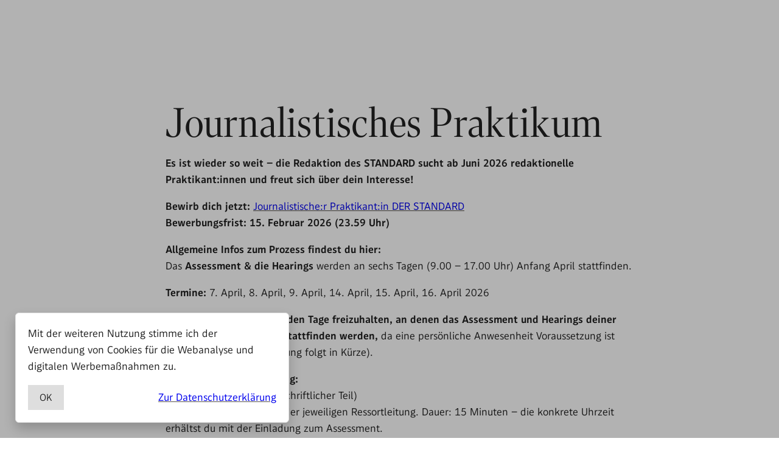

--- FILE ---
content_type: text/html
request_url: https://about.derstandard.at/redaktion/journalistisches-praktikum/
body_size: 5749
content:
<!DOCTYPE html>
<html lang="de-AT" class="theme-about">

<head>
    <meta charset="UTF-8">
    <meta name="viewport" content="width=device-width, initial-scale=1.0">
    <meta http-equiv="X-UA-Compatible" content="IE=edge">
    

<script data-cfasync="false" data-pagespeed-no-defer>
	var gtm4wp_datalayer_name = "dataLayer";
	var dataLayer = dataLayer || [];
</script>

	
	<title>Journalistisches Praktikum - DER STANDARD Unternehmen</title>
	<meta name="robots" content="index, follow, max-snippet:-1, max-image-preview:large, max-video-preview:-1">
	<link rel="canonical" href="https://about.derstandard.at/redaktion/journalistisches-praktikum/">
	<meta property="og:locale" content="de_DE">
	<meta property="og:type" content="article">
	<meta property="og:title" content="Journalistisches Praktikum - DER STANDARD Unternehmen">
	<meta property="og:description" content="Es ist wieder soweit &ndash; die Redaktion des STANDARD sucht redaktionelle Praktikant:innen und freut sich &uuml;ber dein Interesse!">
	<meta property="og:url" content="https://about.derstandard.at/redaktion/journalistisches-praktikum/">
	<meta property="og:site_name" content="DER STANDARD Unternehmen">
	<meta property="article:modified_time" content="2026-01-15T08:12:28+00:00">
	<meta name="twitter:card" content="summary_large_image">
	<script type="application/ld+json" class="yoast-schema-graph">{"@context":"https://schema.org","@graph":[{"@type":"WebSite","@id":"https://about.derstandard.at/#website","url":"https://about.derstandard.at/","name":"DER STANDARD Unternehmen","description":"","potentialAction":[{"@type":"SearchAction","target":{"@type":"EntryPoint","urlTemplate":"https://about.derstandard.at/?s={search_term_string}"},"query-input":"required name=search_term_string"}],"inLanguage":"de-AT"},{"@type":"WebPage","@id":"https://about.derstandard.at/redaktion/journalistisches-praktikum/#webpage","url":"https://about.derstandard.at/redaktion/journalistisches-praktikum/","name":"Journalistisches Praktikum - DER STANDARD Unternehmen","isPartOf":{"@id":"https://about.derstandard.at/#website"},"datePublished":"2024-02-08T11:30:58+00:00","dateModified":"2026-01-15T08:12:28+00:00","breadcrumb":{"@id":"https://about.derstandard.at/redaktion/journalistisches-praktikum/#breadcrumb"},"inLanguage":"de-AT","potentialAction":[{"@type":"ReadAction","target":["https://about.derstandard.at/redaktion/journalistisches-praktikum/"]}]},{"@type":"BreadcrumbList","@id":"https://about.derstandard.at/redaktion/journalistisches-praktikum/#breadcrumb","itemListElement":[{"@type":"ListItem","position":1,"name":"Home","item":"https://about.derstandard.at/"},{"@type":"ListItem","position":2,"name":"Redaktion","item":"https://about.derstandard.at/redaktion/"},{"@type":"ListItem","position":3,"name":"Journalistisches Praktikum"}]}]}</script>
	


<link rel="dns-prefetch" href="//ajax.googleapis.com">

<link rel="alternate" type="application/rss+xml" title="DER STANDARD Unternehmen &raquo; Feed" href="https://about.derstandard.at/feed/">
<link rel="preload" href="https://b.staticfiles.at/s/fonts/stmatilda/v1/stmatilda-info.woff2" as="font" type="font/woff2" crossorigin="anonymous"><link rel="preload" href="https://b.staticfiles.at/s/fonts/stmatilda/v1/stmatilda-titel.woff2" as="font" type="font/woff2" crossorigin="anonymous"><link rel="preload" href="https://b.staticfiles.at/s/fonts/stmatilda/v1/stmatilda-text.woff2" as="font" type="font/woff2" crossorigin="anonymous"><link rel="modulepreload" href="https://b.staticfiles.at/lib/k13m/assets/index.js" as="script" crossorigin="anonymous"><link rel="stylesheet" id="wp-block-library-css" href="https://about.derstandard.at/wp-includes/css/dist/block-library/style.min.css?ver=5.6" type="text/css" media="all">
<link rel="stylesheet" id="fontawesome-free-css" href="https://about.derstandard.at/wp-content/plugins/getwid/vendors/fontawesome-free/css/all.min.css?ver=5.5.0" type="text/css" media="all">
<link rel="stylesheet" id="slick-css" href="https://about.derstandard.at/wp-content/plugins/getwid/vendors/slick/slick/slick.min.css?ver=1.9.0" type="text/css" media="all">
<link rel="stylesheet" id="slick-theme-css" href="https://about.derstandard.at/wp-content/plugins/getwid/vendors/slick/slick/slick-theme.min.css?ver=1.9.0" type="text/css" media="all">
<link rel="stylesheet" id="magnific-popup-css" href="https://about.derstandard.at/wp-content/plugins/getwid/vendors/magnific-popup/magnific-popup.min.css?ver=1.1.0" type="text/css" media="all">
<link rel="stylesheet" id="getwid-blocks-css" href="https://about.derstandard.at/wp-content/plugins/getwid/assets/css/blocks.style.css?ver=1.6.10" type="text/css" media="all">
<style id="getwid-blocks-inline-css" type="text/css">
.wp-block-getwid-section .wp-block-getwid-section__wrapper .wp-block-getwid-section__inner-wrapper{max-width: 1130px;}
</style>
<link rel="stylesheet" id="stylesheet-css" href="https://about.derstandard.at/wp-content/themes/wordpress-theme-base/style.css?ver=5.6" type="text/css" media="all">
<link rel="stylesheet" id="glightbox-css" href="https://about.derstandard.at/wp-content/themes/wordpress-theme-base/vendors/glightbox/glightbox.min.css?ver=5.6" type="text/css" media="all">
<script type="text/javascript" src="//ajax.googleapis.com/ajax/libs/jquery/3.5.1/jquery.min.js" id="jquery-js"></script>
<script type="text/javascript" id="dst-header-js-before">
        var headerScriptBaseUrl = "https://b.staticfiles.at";

        if (window.location.host.endsWith("prod.cloud.ds.at")) {
            headerScriptBaseUrl = "https://w.stfi.cc";
        }
        else if (window.location.host.endsWith("playground.cloud.ds.at")) {
            headerScriptBaseUrl = "https://b.stfi.cc";
        }

        var headerScript = document.createElement("script");
            headerScript.type = "module";
            headerScript.src = headerScriptBaseUrl + "/lib/k13m/assets/index.js";

        document.querySelector("head").appendChild(headerScript);
    
</script>
<script type="text/javascript" src="https://about.derstandard.at/wp-content/themes/wordpress-theme-base/vendors/polyfill/polyfill.min.js" id="polyfill-js"></script>
<script type="text/javascript" src="https://about.derstandard.at/wp-content/themes/wordpress-theme-base/vendors/element-closest/browser.js" id="element-closest-js"></script>
<script type="text/javascript" id="piano-js-before">
tp = window["tp"] || []; tp.push(["setZone", "about"]);
</script>
<link rel="alternate" type="application/json" href="https://about.derstandard.at/api/wp/v2/pages/1920">


<link rel="alternate" type="application/json+oembed" href="https://about.derstandard.at/api/oembed/1.0/embed?url=https%3A%2F%2Fabout.derstandard.at%2Fredaktion%2Fjournalistisches-praktikum%2F">
<link rel="alternate" type="text/xml+oembed" href="https://about.derstandard.at/api/oembed/1.0/embed?url=https%3A%2F%2Fabout.derstandard.at%2Fredaktion%2Fjournalistisches-praktikum%2F&amp;format=xml">



<script data-cfasync="false" data-pagespeed-no-defer type="text/javascript">
	var dataLayer_content = {"pagePostType":"page","pagePostType2":"single-page"};
	dataLayer.push( dataLayer_content );
</script>
<script data-cfasync="false">
(function(w,d,s,l,i){w[l]=w[l]||[];w[l].push({'gtm.start':
new Date().getTime(),event:'gtm.js'});var f=d.getElementsByTagName(s)[0],
j=d.createElement(s),dl=l!='dataLayer'?'&l='+l:'';j.async=true;j.src=
'//www.googletagmanager.com/gtm.'+'js?id='+i+dl;f.parentNode.insertBefore(j,f);
})(window,document,'script','dataLayer','GTM-MGW9DX6');
</script>

		<style type="text/css" id="wp-custom-css">
			h2, h3, h4, h5, h6 {
	line-height: 1.3;
}

h1, h2, h3, h4, h5, h6 {
	hyphens: auto;
	text-wrap: balance;
}

@media (max-width: 639px) {
	h1 br, h2 br, h3 br, h4 br, h5 br, h6 br {
		display: inline;
	}
}

.page .post-thumbnail {
	display:none;
}

.wp-block-group a {
	font-weight: inherit;
}

.site-main a:not(.button):not(.wp-block-button__link):not(.wp-block-file__button),
.site-main a:not(.button):not(.wp-block-button__link):not(.wp-block-file__button):is(:hover, :focus) {
	text-decoration: underline;
	text-decoration-color: hsl(var(--theme--primary--hsl) / .4);
	text-decoration-thickness: 3px;
}

.corp-h1 {
	display: inline-flex;
	background: var(--theme--on-base);
	color: var(--theme--base);
	padding: 15px 50px;
	border-radius: 40px;
	font: var(--w6-title);
	font-weight: 400;
	margin: 0;
	line-height: 1;
	text-align: center;
}


.corp-h2 {
	display: inline-flex;
	background: hsl(var(--theme--on-base--hsl) / .05);
	padding: 15px 50px;
	border-radius: 40px;
	font: var(--w3-heading);
	font-weight: 700;
	margin: 0;
	line-height: 1;
	text-align: center;
}

.flex-center > * {
	display: flex;
	flex-wrap: wrap;
	gap: 20px;
	justify-content: center;
}

.wp-block-getwid-content-timeline-item__card {
	background: var(--theme--card);
}		</style>
		
    <link sizes="57x57" rel="apple-touch-icon-precomposed" type="image/png" href="//b.staticfiles.at/s/icons/nachrichten/apple-touch-icon-57x57.png">
    <link sizes="114x114" rel="apple-touch-icon-precomposed" type="image/png" href="//b.staticfiles.at/s/icons/nachrichten/apple-touch-icon-114x114.png">
    <link sizes="72x72" rel="apple-touch-icon-precomposed" type="image/png" href="//b.staticfiles.at/s/icons/nachrichten/apple-touch-icon-72x72.png">
    <link sizes="144x144" rel="apple-touch-icon-precomposed" type="image/png" href="//b.staticfiles.at/s/icons/nachrichten/apple-touch-icon-144x144.png">
    <link sizes="60x60" rel="apple-touch-icon-precomposed" type="image/png" href="//b.staticfiles.at/s/icons/nachrichten/apple-touch-icon-60x60.png">
    <link sizes="120x120" rel="apple-touch-icon-precomposed" type="image/png" href="//b.staticfiles.at/s/icons/nachrichten/apple-touch-icon-120x120.png">
    <link sizes="76x76" rel="apple-touch-icon-precomposed" type="image/png" href="//b.staticfiles.at/s/icons/nachrichten/apple-touch-icon-76x76.png">
    <link sizes="180x180" rel="apple-touch-icon-precomposed" type="image/png" href="//b.staticfiles.at/s/icons/nachrichten/apple-touch-icon-180x180.png">
    <link sizes="152x152" rel="apple-touch-icon-precomposed" type="image/png" href="//b.staticfiles.at/s/icons/nachrichten/apple-touch-icon-152x152.png">
    <link sizes="167x167" rel="apple-touch-icon-precomposed" type="image/png" href="//b.staticfiles.at/s/icons/nachrichten/apple-touch-icon-167x167.png">
    <link sizes="16x16 32x32" rel="icon" href="//b.staticfiles.at/s/icons/nachrichten/favicon.ico">
    <link sizes="196x196" rel="icon" type="image/png" href="//b.staticfiles.at/s/icons/nachrichten/favicon-196x196.png">
    <link sizes="96x96" rel="icon" type="image/png" href="//b.staticfiles.at/s/icons/nachrichten/favicon-96x96.png">
    <link sizes="32x32" rel="icon" type="image/png" href="//b.staticfiles.at/s/icons/nachrichten/favicon-32x32.png">
    <link sizes="16x16" rel="icon" type="image/png" href="//b.staticfiles.at/s/icons/nachrichten/favicon-16x16.png">
    <link sizes="128x128" rel="icon" type="image/png" href="//b.staticfiles.at/s/icons/nachrichten/favicon-128x128.png">
    <link sizes="192x192" rel="icon" type="image/png" href="//b.staticfiles.at/s/icons/nachrichten/android-chrome-192x192.png">
    <link sizes="512x512" rel="icon" type="image/png" href="//b.staticfiles.at/s/icons/nachrichten/android-chrome-512x512.png">
    <meta name="application-name" content="DER STANDARD Unternehmen">
    <meta name="msapplication-TileColor" content="">
    <meta name="msapplication-TileImage" content="//b.staticfiles.at/s/icons/nachrichten/mstile-144x144.png">
    <meta name="msapplication-square70x70logo" content="//b.staticfiles.at/s/icons/nachrichten/mstile-70x70.png">
    <meta name="msapplication-square150x150logo" content="//b.staticfiles.at/s/icons/nachrichten/mstile-150x150.png">
    <meta name="msapplication-wide310x150logo" content="//b.staticfiles.at/s/icons/nachrichten/mstile-310x150.png">
    <meta name="msapplication-square310x310logo" content="//b.staticfiles.at/s/icons/nachrichten/mstile-310x310.png">
    <meta property="og:image" content="//b.staticfiles.at/s/icons/nachrichten/meta_image_1200x630.png">
</head>

<body class="page-template-default page page-id-1920 page-child parent-pageid-1732 wp-embed-responsive">
    
<dialog class="dialog" data-nosnippet id="dst-cookie-banner">
    <div class="dialog--surface">
        <p class="dialog--description">
            Mit der weiteren Nutzung stimme ich der Verwendung von Cookies f&uuml;r die Webanalyse und digitalen Werbema&szlig;nahmen zu.
        </p>

        <div class="dialog--content">
            <button aria-label="Datenschutzerkl&auml;rung akzeptieren" class="form--button-weak form--button-small" type="button">OK</button>

            <a href="https://apps.derstandard.at/Datenschutz" rel="noopener noreferrer" tab-index="0" target="_blank">Zur Datenschutzerkl&auml;rung</a>
        </div>
    </div>
</dialog>

    <div class="layout layout-fullpage">

        <dst-header appid="about" variant="default"></dst-header>

	<div id="primary" class="content-area">
		<main id="main" class="site-main" role="main" aria-label="Inhalt">

			
<article id="post-1920" class="post-1920 page type-page status-publish hentry">

    
    <div class="entry-content">
        
<div class="wp-block-getwid-section alignfull alignfull getwid-section-content-custom-width"><div class="wp-block-getwid-section__wrapper"><div class="wp-block-getwid-section__inner-wrapper" style="max-width:800px"><div class="wp-block-getwid-section__background-holder"><div class="wp-block-getwid-section__background"></div><div class="wp-block-getwid-section__foreground"></div></div><div class="wp-block-getwid-section__content"><div class="wp-block-getwid-section__inner-content">
<div class="wp-block-group"><div class="wp-block-group__inner-container">
<h1 class="font-title font-300 has-cover-font-size">Journalistisches Praktikum</h1>



<p><strong>Es ist wieder so weit &ndash; die Redaktion des STANDARD sucht ab Juni 2026 redaktionelle Praktikant:innen und freut sich &uuml;ber dein Interesse!</strong></p>



<p><strong>Bewirb dich jetzt:</strong> <a href="https://jobs.derstandard.at/detail/99c1bf25-4357-30ec-a209-80c4ea80b5ca" target="_blank" rel="noreferrer noopener">Journalistische:r Praktikant:in DER STANDARD</a><br><strong>Bewerbungsfrist: 15. Februar 2026 (23.59 Uhr)</strong></p>



<p><strong>Allgemeine Infos zum Prozess findest du hier:</strong><br>Das <strong>Assessment &amp; die Hearings </strong>werden an sechs Tagen (9.00 &ndash; 17.00 Uhr) Anfang April stattfinden.</p>



<p><strong>Termine:</strong> 7. April, 8. April, 9. April, 14. April, 15. April, 16. April 2026</p>



<p>Wir bitten dich, dir <strong>die beiden Tage freizuhalten, an denen das Assessment und Hearings deiner Wunschressorts 1 und 2 stattfinden werden,</strong> da eine pers&ouml;nliche Anwesenheit Voraussetzung ist (die genaue Ressortaufteilung folgt in K&uuml;rze).</p>



<p><strong>Ablauf Assessment/Hearing:</strong><br><strong>Vormittag: Assessment</strong> (schriftlicher Teil)<br><strong>Nachmittag: Hearing </strong>mit der jeweiligen Ressortleitung. Dauer: 15 Minuten &ndash; die konkrete Uhrzeit erh&auml;ltst du mit der Einladung zum Assessment.</p>



<p><strong>Praktikumsdauer:<br>2 Monate:</strong> im Zeitraum Juni bis Dezember 2026. Der konkrete Zeitraum wird im Rahmen des Hearings mit den jeweiligen Ressortleitungen fixiert. Schreibe uns gerne bereits in deinen Bewerbungsunterlagen, welche Monate bei dir keinesfalls m&ouml;glich sind.</p>



<p><strong>Zusage/Absage redaktionelles Praktikum:</strong><br>Bis sp&auml;testens Ende M&auml;rz erf&auml;hrst du, ob du zum Assessment und Hearing eingeladen wirst. Sollte sich zwischen deiner Bewerbung und unserer R&uuml;ckmeldung bei dir ergeben, dass du keine Zeit f&uuml;r das Assessment und Hearing, oder aber keine Zeit / kein Interesse an dem Praktikum an sich mehr hast, lass uns das bitte wissen und schreibe uns an <a href="mailto:praktika@derStandard.at" target="_blank" rel="noreferrer noopener">praktika@derStandard.at</a>.</p>



<p><strong>WICHTIG: </strong>Solltest du eine Einladung f&uuml;r das Assessment und Hearing erhalten, kontaktieren wir dich telefonisch, gib also bitte deine Telefonnummer an und hebe gegebenenfalls auch bei unbekannten Nummern ab.</p>



<p><strong>Zur Auswahl stehen folgende Ressorts:</strong><br>Au&szlig;enpolitik/International, Daten, Edition Zukunft, Etat/Kommunikation, Familie, Gesundheit, Immobilien, Innenpolitik und Chronik, Karriere, Kultur, Newsteam online, Podcast (Audio &amp; Video), RONDO/Lifestyle/Reise, Sport, Visuals (Foto, Grafik, Bildbearbeitung), WebStandard/Netbusiness, Wirtschaft, Wissenschaft/Forschung</p>



<p>Wir bitten dich, uns deine Bewerbung ausschlie&szlig;lich &uuml;ber das Inserat zukommen zu lassen (Bewerbungen per E-Mail oder Post k&ouml;nnen leider nicht angenommen werden)!</p>



<p>Wir m&ouml;chten dich darauf hinweisen, dass ausschlie&szlig;lich vollst&auml;ndige Bewerbungsunterlagen und solche, die zeitgerecht eingesendet werden, ber&uuml;cksichtigt werden.</p>



<p><a href="https://jobs.derstandard.at/detail/99c1bf25-4357-30ec-a209-80c4ea80b5ca" target="_blank" rel="noreferrer noopener">Hier geht&rsquo;s zur Bewerbung.</a></p>



<p>Vielen Dank!</p>



<p></p>



<p></p>
</div></div>
</div></div></div></div></div>
    </div>

    </article>

		</main>
	</div>


            <footer class="site-footer" role="contentinfo" aria-label="Impressum, Rechtliches">
                <div>
                    <div class="site-footer-legalline">
                        <h2 class="site-footer-title">&copy; STANDARD Verlagsgesellschaft m.b.H. 2026</h2>
                        <p>
                            Alle Rechte vorbehalten. Nutzung ausschlie&szlig;lich f&uuml;r den privaten Eigenbedarf.<br>
                            Eine Weiterverwendung und Reproduktion &uuml;ber den pers&ouml;nlichen Gebrauch hinaus ist nicht gestattet.
                        </p>
                    </div>
                    <nav class="site-footer-network-nav" aria-label="Weitere Angebote">
                        <h3>Weitere Angebote</h3>
                        <ul>
                            <li><a href="https://www.derstandard.de" title="derStandard.de">derStandard.de</a></li>
                            <li><a href="https://www.derstandard.at" title="derStandard.at">derStandard.at</a></li>
                        </ul>
                    </nav>
                    <nav class="site-footer-legal-nav" aria-label="Rechtliches">
                        <h3>Rechtliches</h3>
                        <ul>
                            <li><a href="https://about.derstandard.at/impressum/">Impressum &amp; Offenlegung</a></li>
                            <li><a href="https://apps.derstandard.at/datenschutz">Datenschutz</a></li>
                            <li><a href="https://about.derstandard.at/agb/">AGB</a></li>
                        </ul>
                    </nav>
                </div>
            </footer>

            


				<noscript><iframe src="https://www.googletagmanager.com/ns.html?id=GTM-MGW9DX6" height="0" width="0" style="display:none;visibility:hidden" aria-hidden="true"></iframe></noscript>

<script type="application/javascript">
    (function () {
        
tp = window["tp"] || [];



tp.push(["setAid", "IAR0cVA2pu"]);
tp.push(["setEndpoint", "https://buy.tinypass.com/api/v3"]);


        
                    tp.push(["setCustomVariable", "page_type", "page"]);
        
        tp.push(["init", function () {
            
            tp.experience.init();

                    }]);

        function onCheckoutClose(event) {
            if (event && event.state === "checkoutCompleted") {
                location.reload();
            }
        }

        function onExternalCheckoutComplete() {
            location.reload();
        }

        tp.push(["addHandler", "checkoutClose", onCheckoutClose]);
        tp.push(["addHandler", "externalCheckoutComplete", onExternalCheckoutComplete]);

        (function() {
            var a = document.createElement("script");
            a.type = "text/javascript";
            a.async = true;
            a.src = "//buy.tinypass.com/api/tinypass.min.js";
            var b = document.getElementsByTagName("script")[0];
            b.parentNode.insertBefore(a, b)
        })();
    })();
</script>
<script type="text/javascript" id="getwid-blocks-frontend-js-js-extra">
/* <![CDATA[ */
var Getwid = {"settings":{"date_time_utc":"2026-01-15 16:19:48","google_api_key":""},"ajax_url":"https:\/\/about.derstandard.at\/wp-admin\/admin-ajax.php","nonces":{"recaptcha_v2_contact_form":"0f6cfcc214"}};
/* ]]> */
</script>
<script type="text/javascript" src="https://about.derstandard.at/wp-content/plugins/getwid/assets/js/frontend.blocks.js?ver=1.6.10" id="getwid-blocks-frontend-js-js"></script>
<script type="text/javascript" src="https://about.derstandard.at/wp-content/themes/wordpress-theme-base/lib/dst-accordion.js" id="dst-accordion-js"></script>
<script type="text/javascript" id="dst-legacy-js-extra">
/* <![CDATA[ */
var object_name = {"templateUrl":"https:\/\/about.derstandard.at\/wp-content\/themes\/wordpress-theme-base"};
/* ]]> */
</script>
<script type="text/javascript" src="https://about.derstandard.at/wp-content/themes/wordpress-theme-base/lib/dst-legacy.js" id="dst-legacy-js"></script>
<script type="text/javascript" src="https://about.derstandard.at/wp-content/themes/wordpress-theme-base/vendors/glightbox/glightbox.min.js" id="glightbox-js"></script>
<script type="text/javascript" id="glightbox-inline-js-after">
var lightboxDescription = GLightbox({ selector: '.wp-block-gallery a' });
</script>
<script type="text/javascript" src="https://about.derstandard.at/wp-content/themes/wordpress-theme-base/vendors/swiper/swiper-bundle.min.js" id="swiper-js"></script>
<script type="text/javascript" src="https://about.derstandard.at/wp-content/themes/wordpress-theme-base/lib/dst-cookie-banner.js" id="dst-cookie-banner-js"></script>
        </div>
    </body>

</html>


--- FILE ---
content_type: text/css
request_url: https://about.derstandard.at/wp-content/themes/wordpress-theme-base/style.css?ver=5.6
body_size: 30583
content:
/*
Theme Name: DER STANDARD Base
Text Domain: dst
Version: 4.10.0
Requires at least: 4.7
Requires PHP: 5.2.4
Description: Custom WordPress-Theme for derstandard.at
Tags: dst, derstandard
Author: Ulrich Dobiasch, Armin Neuhauser
Author URI: https://derstandard.at/
Theme URI: https://derstandard.at/
License: Private
*/
:root {
  --stylingtoolkit-version: "6.3.2";
}

:root {
  color-scheme: light;
  --theme--base--hsl: 0deg 0% 100%;
  --theme--base: hsl(var(--theme--base--hsl));
  --theme--on-base--hsl: 0deg 0% 13%;
  --theme--on-base: hsl(var(--theme--on-base--hsl));
  --theme--surface-2dp--hsl: 0deg 0% 100%;
  --theme--surface-2dp: hsl(var(--theme--surface-2dp--hsl));
  --theme--surface-2dp-border--hsl: 0deg 0% 88%;
  --theme--surface-2dp-border: hsl(var(--theme--surface-2dp-border--hsl));
  --theme--surface-4dp--hsl: 0deg 0% 100%;
  --theme--surface-4dp: hsl(var(--theme--surface-4dp--hsl));
  --theme--surface-4dp-border--hsl: 0deg 0% 71%;
  --theme--surface-4dp-border: hsl(var(--theme--surface-4dp-border--hsl));
  --theme--on-surface--hsl: 0deg 0% 13%;
  --theme--on-surface: hsl(var(--theme--on-surface--hsl));
  --theme--error--hsl: 353deg 95% 39%;
  --theme--error: hsl(var(--theme--error--hsl));
  --theme--on-error--hsl: 0deg 0% 100%;
  --theme--on-error: hsl(var(--theme--on-error--hsl));
  --theme--positive--hsl: 95deg 47% 32%;
  --theme--positive: hsl(var(--theme--positive--hsl));
  --theme--positive-text--hsl: 95deg 47% 24%;
  --theme--positive-text: hsl(var(--theme--positive-text--hsl));
  --theme--on-positive--hsl: 0deg 0% 100%;
  --theme--on-positive: hsl(var(--theme--on-positive--hsl));
  --theme--negative--hsl: 0deg 67% 50%;
  --theme--negative: hsl(var(--theme--negative--hsl));
  --theme--negative-text--hsl: 0deg 67% 28%;
  --theme--negative-text: hsl(var(--theme--negative-text--hsl));
  --theme--on-negative--hsl: 0deg 0% 100%;
  --theme--on-negative: hsl(var(--theme--on-negative--hsl));
  --theme--primary--hsl: 33deg 5% 32%;
  --theme--primary: hsl(var(--theme--primary--hsl));
  --theme--primary-hover--hsl: 30deg 6% 25%;
  --theme--primary-hover: hsl(var(--theme--primary-hover--hsl));
  --theme--primary-focus--hsl: 12deg 6% 15%;
  --theme--primary-focus: hsl(var(--theme--primary-focus--hsl));
  --theme--on-primary--hsl: 0deg 0% 100%;
  --theme--on-primary: hsl(var(--theme--on-primary--hsl));
  --theme--secondary--hsl: 0deg 0% 95%;
  --theme--secondary: hsl(var(--theme--secondary--hsl));
  --theme--on-secondary--hsl: 0deg 0% 13%;
  --theme--on-secondary: hsl(var(--theme--on-secondary--hsl));
  --theme--cta--hsl: 324deg 100% 44%;
  --theme--cta: hsl(var(--theme--cta--hsl));
  --theme--cta-hover--hsl: 324deg 100% 36%;
  --theme--cta-hover: hsl(var(--theme--cta-hover--hsl));
  --theme--cta-focus--hsl: 324deg 100% 28%;
  --theme--cta-focus: hsl(var(--theme--cta-focus--hsl));
  --theme--on-cta--hsl: 0deg 0% 100%;
  --theme--on-cta: hsl(var(--theme--on-cta--hsl));
  --theme--inverse-primary--hsl: 325deg 100% 66%;
  --theme--inverse-primary: hsl(var(--theme--inverse-primary--hsl));
  --theme--notice-neutral--hsl: 214deg 32% 91%;
  --theme--notice-neutral: hsl(var(--theme--notice-neutral--hsl));
  --theme--on-notice-neutral--hsl: 215deg 25% 27%;
  --theme--on-notice-neutral: hsl(var(--theme--on-notice-neutral--hsl));
  --theme--notice-okay--hsl: 149deg 80% 90%;
  --theme--notice-okay: hsl(var(--theme--notice-okay--hsl));
  --theme--on-notice-okay--hsl: 163deg 94% 24%;
  --theme--on-notice-okay: hsl(var(--theme--on-notice-okay--hsl));
  --theme--notice-warning--hsl: 44deg 100% 83%;
  --theme--notice-warning: hsl(var(--theme--notice-warning--hsl));
  --theme--on-notice-warning--hsl: 215deg 25% 27%;
  --theme--on-notice-warning: hsl(var(--theme--on-notice-warning--hsl));
  --theme--notice-alert--hsl: 0deg 65% 93%;
  --theme--notice-alert: hsl(var(--theme--notice-alert--hsl));
  --theme--on-notice-alert--hsl: 353deg 95% 39%;
  --theme--on-notice-alert: hsl(var(--theme--on-notice-alert--hsl));
  --theme--card--hsl: 0deg 0% 95%;
  --theme--card: hsl(var(--theme--card--hsl));
  --theme--highlight-1--hsl: 163deg 94% 24%;
  --theme--highlight-1: hsl(var(--theme--highlight-1--hsl));
  --theme--highlight-2--hsl: 263deg 70% 50%;
  --theme--highlight-2: hsl(var(--theme--highlight-2--hsl));
  --theme--highlight-3--hsl: 324deg 100% 36%;
  --theme--highlight-3: hsl(var(--theme--highlight-3--hsl));
  --theme--highlight-4--hsl: 226deg 71% 40%;
  --theme--highlight-4: hsl(var(--theme--highlight-4--hsl));
  --theme--on-highlight--hsl: 0deg 0% 100%;
  --theme--on-highlight: hsl(var(--theme--on-highlight--hsl));
  --theme--role-me--hsl: 217deg 91% 60%;
  --theme--role-me: hsl(var(--theme--role-me--hsl));
  --theme--on-role-me--hsl: 0deg 0% 100%;
  --theme--on-role-me: hsl(var(--theme--on-role-me--hsl));
  --theme--role-employee--hsl: 324deg 100% 44%;
  --theme--role-employee: hsl(var(--theme--role-employee--hsl));
  --theme--on-role-employee--hsl: 0deg 0% 100%;
  --theme--on-role-employee: hsl(var(--theme--on-role-employee--hsl));
  --theme--role-communityguide--hsl: 95deg 47% 50%;
  --theme--role-communityguide: hsl(var(--theme--role-communityguide--hsl));
  --theme--on-role-communityguide--hsl: 0deg 0% 100%;
  --theme--on-role-communityguide: hsl(var(--theme--on-role-communityguide--hsl));
  --theme--role-followee--hsl: 200deg 73% 55%;
  --theme--role-followee: hsl(var(--theme--role-followee--hsl));
  --theme--on-role-followee--hsl: 0deg 0% 100%;
  --theme--on-role-followee: hsl(var(--theme--on-role-followee--hsl));
  --theme--eco--hsl: 120deg 20% 45%;
  --theme--eco: hsl(var(--theme--eco--hsl));
  --theme--on-eco--hsl: 0deg 0% 100%;
  --theme--on-eco: hsl(var(--theme--on-eco--hsl));
  --theme--inverse-surface--hsl: var(--theme--on-surface--hsl);
  --theme--inverse-surface: var(--theme--on-surface);
  --theme--inverse-on-surface--hsl: var(--theme--surface-2dp--hsl);
  --theme--inverse-on-surface: var(--theme--surface-2dp);
  --theme--highlight--hsl: var(--theme--highlight-1--hsl);
  --theme--highlight: hsl(var(--theme--highlight--hsl));
  --theme--default--base--hsl: 0deg 0% 100%;
  --theme--default--base: hsl(var(--theme--default--base--hsl));
  --theme--default--on-base--hsl: 0deg 0% 13%;
  --theme--default--on-base: hsl(var(--theme--default--on-base--hsl));
  --theme--default--primary--hsl: 33deg 5% 32%;
  --theme--default--primary: hsl(var(--theme--default--primary--hsl));
  --theme--default--primary-hover--hsl: 30deg 6% 25%;
  --theme--default--primary-hover: hsl(var(--theme--default--primary-hover--hsl));
  --theme--default--primary-focus--hsl: 12deg 6% 15%;
  --theme--default--primary-focus: hsl(var(--theme--default--primary-focus--hsl));
  --theme--default--on-primary--hsl: 0deg 0% 100%;
  --theme--default--on-primary: hsl(var(--theme--default--on-primary--hsl));
  --theme--default--secondary--hsl: 0deg 0% 95%;
  --theme--default--secondary: hsl(var(--theme--default--secondary--hsl));
  --theme--default--on-secondary--hsl: 0deg 0% 13%;
  --theme--default--on-secondary: hsl(var(--theme--default--on-secondary--hsl));
  --theme--default--cta--hsl: 324deg 100% 44%;
  --theme--default--cta: hsl(var(--theme--default--cta--hsl));
  --theme--default--cta-hover--hsl: 324deg 100% 36%;
  --theme--default--cta-hover: hsl(var(--theme--default--cta-hover--hsl));
  --theme--default--cta-focus--hsl: 324deg 100% 28%;
  --theme--default--cta-focus: hsl(var(--theme--default--cta-focus--hsl));
  --theme--default--on-cta--hsl: 0deg 0% 100%;
  --theme--default--on-cta: hsl(var(--theme--default--on-cta--hsl));
  --theme--default--inverse-primary--hsl: 324deg 100% 44%;
  --theme--default--inverse-primary: hsl(var(--theme--default--inverse-primary--hsl));
  --theme--default--card--hsl: 0deg 0% 95%;
  --theme--default--card: hsl(var(--theme--default--card--hsl));
  --theme--abo--primary--hsl: 33deg 5% 32%;
  --theme--abo--primary: hsl(var(--theme--abo--primary--hsl));
  --theme--abo--primary-hover--hsl: 30deg 6% 25%;
  --theme--abo--primary-hover: hsl(var(--theme--abo--primary-hover--hsl));
  --theme--abo--primary-focus--hsl: 12deg 6% 15%;
  --theme--abo--primary-focus: hsl(var(--theme--abo--primary-focus--hsl));
  --theme--abo--on-primary--hsl: 0deg 0% 100%;
  --theme--abo--on-primary: hsl(var(--theme--abo--on-primary--hsl));
  --theme--abo--secondary--hsl: 32deg 90% 92%;
  --theme--abo--secondary: hsl(var(--theme--abo--secondary--hsl));
  --theme--abo--on-secondary--hsl: 0deg 0% 13%;
  --theme--abo--on-secondary: hsl(var(--theme--abo--on-secondary--hsl));
  --theme--abo--cta--hsl: 180deg 100% 25%;
  --theme--abo--cta: hsl(var(--theme--abo--cta--hsl));
  --theme--abo--cta-hover--hsl: 181deg 100% 21%;
  --theme--abo--cta-hover: hsl(var(--theme--abo--cta-hover--hsl));
  --theme--abo--cta-focus--hsl: 181deg 100% 17%;
  --theme--abo--cta-focus: hsl(var(--theme--abo--cta-focus--hsl));
  --theme--abo--on-cta--hsl: 0deg 0% 100%;
  --theme--abo--on-cta: hsl(var(--theme--abo--on-cta--hsl));
  --theme--abo--inverse-primary--hsl: 181deg 100% 55%;
  --theme--abo--inverse-primary: hsl(var(--theme--abo--inverse-primary--hsl));
  --theme--supporter--primary--hsl: 43deg 100% 62%;
  --theme--supporter--primary: hsl(var(--theme--supporter--primary--hsl));
  --theme--supporter--primary-hover--hsl: 43deg 100% 51%;
  --theme--supporter--primary-hover: hsl(var(--theme--supporter--primary-hover--hsl));
  --theme--supporter--primary-focus--hsl: 43deg 100% 40%;
  --theme--supporter--primary-focus: hsl(var(--theme--supporter--primary-focus--hsl));
  --theme--supporter--on-primary--hsl: 0deg 0% 13%;
  --theme--supporter--on-primary: hsl(var(--theme--supporter--on-primary--hsl));
  --theme--supporter--secondary--hsl: 43deg 100% 86%;
  --theme--supporter--secondary: hsl(var(--theme--supporter--secondary--hsl));
  --theme--supporter--on-secondary--hsl: 0deg 0% 13%;
  --theme--supporter--on-secondary: hsl(var(--theme--supporter--on-secondary--hsl));
  --theme--supporter--cta--hsl: 224deg 63% 43%;
  --theme--supporter--cta: hsl(var(--theme--supporter--cta--hsl));
  --theme--supporter--cta-hover--hsl: 224deg 63% 36%;
  --theme--supporter--cta-hover: hsl(var(--theme--supporter--cta-hover--hsl));
  --theme--supporter--cta-focus--hsl: 225deg 62% 29%;
  --theme--supporter--cta-focus: hsl(var(--theme--supporter--cta-focus--hsl));
  --theme--supporter--on-cta--hsl: 0deg 0% 100%;
  --theme--supporter--on-cta: hsl(var(--theme--supporter--on-cta--hsl));
  --theme--supporter--inverse-primary--hsl: 43deg 100% 62%;
  --theme--supporter--inverse-primary: hsl(var(--theme--supporter--inverse-primary--hsl));
  --theme--product-epaper--secondary--hsl: 223deg 19% 74%;
  --theme--product-epaper--secondary: hsl(var(--theme--product-epaper--secondary--hsl));
  --theme--product-epaper--on-secondary--hsl: 0deg 0% 13%;
  --theme--product-epaper--on-secondary: hsl(var(--theme--product-epaper--on-secondary--hsl));
  --theme--product-klassik--secondary--hsl: 180deg 22% 81%;
  --theme--product-klassik--secondary: hsl(var(--theme--product-klassik--secondary--hsl));
  --theme--product-klassik--on-secondary--hsl: 0deg 0% 13%;
  --theme--product-klassik--on-secondary: hsl(var(--theme--product-klassik--on-secondary--hsl));
  --theme--product-kompakt--secondary--hsl: 26deg 66% 70%;
  --theme--product-kompakt--secondary: hsl(var(--theme--product-kompakt--secondary--hsl));
  --theme--product-kompakt--on-secondary--hsl: 0deg 0% 13%;
  --theme--product-kompakt--on-secondary: hsl(var(--theme--product-kompakt--on-secondary--hsl));
  --theme--product-pur--secondary--hsl: 206deg 43% 82%;
  --theme--product-pur--secondary: hsl(var(--theme--product-pur--secondary--hsl));
  --theme--product-pur--on-secondary--hsl: 0deg 0% 13%;
  --theme--product-pur--on-secondary: hsl(var(--theme--product-pur--on-secondary--hsl));
  --theme--product-purwochenende--secondary--hsl: 60deg 31% 79%;
  --theme--product-purwochenende--secondary: hsl(var(--theme--product-purwochenende--secondary--hsl));
  --theme--product-purwochenende--on-secondary--hsl: 0deg 0% 13%;
  --theme--product-purwochenende--on-secondary: hsl(var(--theme--product-purwochenende--on-secondary--hsl));
  --theme--product-smart--secondary--hsl: 206deg 43% 82%;
  --theme--product-smart--secondary: hsl(var(--theme--product-smart--secondary--hsl));
  --theme--product-smart--on-secondary--hsl: 0deg 0% 13%;
  --theme--product-smart--on-secondary: hsl(var(--theme--product-smart--on-secondary--hsl));
  --theme--product-studentinnen--secondary--hsl: 47deg 100% 73%;
  --theme--product-studentinnen--secondary: hsl(var(--theme--product-studentinnen--secondary--hsl));
  --theme--product-studentinnen--on-secondary--hsl: 0deg 0% 13%;
  --theme--product-studentinnen--on-secondary: hsl(var(--theme--product-studentinnen--on-secondary--hsl));
  --theme--immobilien--base--hsl: 0deg 0% 97%;
  --theme--immobilien--base: hsl(var(--theme--immobilien--base--hsl));
  --theme--immobilien--primary--hsl: 87deg 53% 40%;
  --theme--immobilien--primary: hsl(var(--theme--immobilien--primary--hsl));
  --theme--immobilien--primary-hover--hsl: 87deg 53% 33%;
  --theme--immobilien--primary-hover: hsl(var(--theme--immobilien--primary-hover--hsl));
  --theme--immobilien--primary-focus--hsl: 87deg 53% 26%;
  --theme--immobilien--primary-focus: hsl(var(--theme--immobilien--primary-focus--hsl));
  --theme--immobilien--on-primary--hsl: 0deg 0% 100%;
  --theme--immobilien--on-primary: hsl(var(--theme--immobilien--on-primary--hsl));
  --theme--immobilien--secondary--hsl: 87deg 53% 90%;
  --theme--immobilien--secondary: hsl(var(--theme--immobilien--secondary--hsl));
  --theme--immobilien--on-secondary--hsl: 0deg 0% 13%;
  --theme--immobilien--on-secondary: hsl(var(--theme--immobilien--on-secondary--hsl));
  --theme--immobilien--cta--hsl: 263deg 45% 51%;
  --theme--immobilien--cta: hsl(var(--theme--immobilien--cta--hsl));
  --theme--immobilien--cta-hover--hsl: 263deg 44% 41%;
  --theme--immobilien--cta-hover: hsl(var(--theme--immobilien--cta-hover--hsl));
  --theme--immobilien--cta-focus--hsl: 263deg 44% 31%;
  --theme--immobilien--cta-focus: hsl(var(--theme--immobilien--cta-focus--hsl));
  --theme--immobilien--on-cta--hsl: 0deg 0% 100%;
  --theme--immobilien--on-cta: hsl(var(--theme--immobilien--on-cta--hsl));
  --theme--immobilien--card--hsl: 0deg 0% 100%;
  --theme--immobilien--card: hsl(var(--theme--immobilien--card--hsl));
  --theme--immobilien--inverse-primary--hsl: 87deg 53% 50%;
  --theme--immobilien--inverse-primary: hsl(var(--theme--immobilien--inverse-primary--hsl));
  --theme--jobs--base--hsl: 0deg 0% 97%;
  --theme--jobs--base: hsl(var(--theme--jobs--base--hsl));
  --theme--jobs--primary--hsl: 191deg 62% 37%;
  --theme--jobs--primary: hsl(var(--theme--jobs--primary--hsl));
  --theme--jobs--primary-hover--hsl: 191deg 63% 30%;
  --theme--jobs--primary-hover: hsl(var(--theme--jobs--primary-hover--hsl));
  --theme--jobs--primary-focus--hsl: 191deg 62% 24%;
  --theme--jobs--primary-focus: hsl(var(--theme--jobs--primary-focus--hsl));
  --theme--jobs--on-primary--hsl: 0deg 0% 100%;
  --theme--jobs--on-primary: hsl(var(--theme--jobs--on-primary--hsl));
  --theme--jobs--secondary--hsl: 191deg 63% 92%;
  --theme--jobs--secondary: hsl(var(--theme--jobs--secondary--hsl));
  --theme--jobs--on-secondary--hsl: 0deg 0% 13%;
  --theme--jobs--on-secondary: hsl(var(--theme--jobs--on-secondary--hsl));
  --theme--jobs--cta--hsl: 4deg 76% 64%;
  --theme--jobs--cta: hsl(var(--theme--jobs--cta--hsl));
  --theme--jobs--cta-hover--hsl: 4deg 76% 56%;
  --theme--jobs--cta-hover: hsl(var(--theme--jobs--cta-hover--hsl));
  --theme--jobs--cta-focus--hsl: 4deg 76% 49%;
  --theme--jobs--cta-focus: hsl(var(--theme--jobs--cta-focus--hsl));
  --theme--jobs--on-cta--hsl: 0deg 0% 100%;
  --theme--jobs--on-cta: hsl(var(--theme--jobs--on-cta--hsl));
  --theme--jobs--card--hsl: 0deg 0% 100%;
  --theme--jobs--card: hsl(var(--theme--jobs--card--hsl));
  --theme--jobs--inverse-primary--hsl: 191deg 62% 55%;
  --theme--jobs--inverse-primary: hsl(var(--theme--jobs--inverse-primary--hsl));
}
@media (prefers-color-scheme: dark) {
  :root {
    color-scheme: dark;
    --filter-invert: invert(1);
    --theme--base--hsl: 0deg 0% 13%;
    --theme--base: hsl(var(--theme--base--hsl));
    --theme--on-base--hsl: 0deg 0% 88%;
    --theme--on-base: hsl(var(--theme--on-base--hsl));
    --theme--surface-2dp--hsl: 0deg 0% 21%;
    --theme--surface-2dp: hsl(var(--theme--surface-2dp--hsl));
    --theme--surface-2dp-border--hsl: 0deg 0% 37%;
    --theme--surface-2dp-border: hsl(var(--theme--surface-2dp-border--hsl));
    --theme--surface-4dp--hsl: 0deg 0% 29%;
    --theme--surface-4dp: hsl(var(--theme--surface-4dp--hsl));
    --theme--surface-4dp-border--hsl: 0deg 0% 43%;
    --theme--surface-4dp-border: hsl(var(--theme--surface-4dp-border--hsl));
    --theme--on-surface--hsl: 0deg 0% 88%;
    --theme--on-surface: hsl(var(--theme--on-surface--hsl));
    --theme--positive--hsl: 95deg 47% 50%;
    --theme--positive: hsl(var(--theme--positive--hsl));
    --theme--positive-text--hsl: 94deg 47% 74%;
    --theme--positive-text: hsl(var(--theme--positive-text--hsl));
    --theme--on-positive--hsl: 0deg 0% 13%;
    --theme--on-positive: hsl(var(--theme--on-positive--hsl));
    --theme--negative--hsl: 0deg 67% 77%;
    --theme--negative: hsl(var(--theme--negative--hsl));
    --theme--negative-text--hsl: 0deg 68% 85%;
    --theme--negative-text: hsl(var(--theme--negative-text--hsl));
    --theme--on-negative--hsl: 0deg 0% 13%;
    --theme--on-negative: hsl(var(--theme--on-negative--hsl));
    --theme--primary--hsl: 24deg 6% 83%;
    --theme--primary: hsl(var(--theme--primary--hsl));
    --theme--primary-hover--hsl: 20deg 6% 90%;
    --theme--primary-hover: hsl(var(--theme--primary-hover--hsl));
    --theme--primary-focus--hsl: 60deg 5% 96%;
    --theme--primary-focus: hsl(var(--theme--primary-focus--hsl));
    --theme--on-primary--hsl: 24deg 10% 10%;
    --theme--on-primary: hsl(var(--theme--on-primary--hsl));
    --theme--secondary--hsl: 0deg 0% 21%;
    --theme--secondary: hsl(var(--theme--secondary--hsl));
    --theme--on-secondary--hsl: 0deg 0% 88%;
    --theme--on-secondary: hsl(var(--theme--on-secondary--hsl));
    --theme--cta--hsl: 324deg 80% 58%;
    --theme--cta: hsl(var(--theme--cta--hsl));
    --theme--cta-hover--hsl: 324deg 80% 67%;
    --theme--cta-hover: hsl(var(--theme--cta-hover--hsl));
    --theme--cta-focus--hsl: 324deg 80% 76%;
    --theme--cta-focus: hsl(var(--theme--cta-focus--hsl));
    --theme--on-cta--hsl: 324deg 81% 8%;
    --theme--on-cta: hsl(var(--theme--on-cta--hsl));
    --theme--inverse-primary--hsl: 324deg 80% 58%;
    --theme--inverse-primary: hsl(var(--theme--inverse-primary--hsl));
    --theme--notice-neutral--hsl: 215deg 19% 35%;
    --theme--notice-neutral: hsl(var(--theme--notice-neutral--hsl));
    --theme--on-notice-neutral--hsl: 214deg 32% 91%;
    --theme--on-notice-neutral: hsl(var(--theme--on-notice-neutral--hsl));
    --theme--notice-okay--hsl: 163deg 94% 24%;
    --theme--notice-okay: hsl(var(--theme--notice-okay--hsl));
    --theme--on-notice-okay--hsl: 149deg 80% 90%;
    --theme--on-notice-okay: hsl(var(--theme--on-notice-okay--hsl));
    --theme--notice-warning--hsl: 44deg 100% 26%;
    --theme--notice-warning: hsl(var(--theme--notice-warning--hsl));
    --theme--on-notice-warning--hsl: 210deg 40% 96%;
    --theme--on-notice-warning: hsl(var(--theme--on-notice-warning--hsl));
    --theme--notice-alert--hsl: 353deg 95% 33%;
    --theme--notice-alert: hsl(var(--theme--notice-alert--hsl));
    --theme--on-notice-alert--hsl: 0deg 65% 93%;
    --theme--on-notice-alert: hsl(var(--theme--on-notice-alert--hsl));
    --theme--card--hsl: 0deg 0% 21%;
    --theme--card: hsl(var(--theme--card--hsl));
    --theme--highlight-1--hsl: 120deg 73% 75%;
    --theme--highlight-1: hsl(var(--theme--highlight-1--hsl));
    --theme--highlight-2--hsl: 253deg 95% 85%;
    --theme--highlight-2: hsl(var(--theme--highlight-2--hsl));
    --theme--highlight-3--hsl: 325deg 100% 66%;
    --theme--highlight-3: hsl(var(--theme--highlight-3--hsl));
    --theme--highlight-4--hsl: 212deg 96% 78%;
    --theme--highlight-4: hsl(var(--theme--highlight-4--hsl));
    --theme--on-highlight--hsl: 0deg 0% 13%;
    --theme--on-highlight: hsl(var(--theme--on-highlight--hsl));
    --theme--role-me--hsl: 221deg 83% 53%;
    --theme--role-me: hsl(var(--theme--role-me--hsl));
    --theme--role-employee--hsl: 324deg 80% 58%;
    --theme--role-employee: hsl(var(--theme--role-employee--hsl));
    --theme--role-communityguide--hsl: 95deg 47% 41%;
    --theme--role-communityguide: hsl(var(--theme--role-communityguide--hsl));
    --theme--role-followee--hsl: 200deg 73% 44%;
    --theme--role-followee: hsl(var(--theme--role-followee--hsl));
    --theme--eco--hsl: 120deg 20% 65%;
    --theme--eco: hsl(var(--theme--eco--hsl));
    --theme--on-eco--hsl: 0deg 0% 13%;
    --theme--on-eco: hsl(var(--theme--on-eco--hsl));
    --theme--highlight--hsl: var(--theme--highlight-1--hsl);
    --theme--highlight: hsl(var(--theme--highlight--hsl));
    --theme--default--base--hsl: 0deg 0% 13%;
    --theme--default--base: hsl(var(--theme--default--base--hsl));
    --theme--default--on-base--hsl: 0deg 0% 88%;
    --theme--default--on-base: hsl(var(--theme--default--on-base--hsl));
    --theme--default--primary--hsl: 24deg 6% 83%;
    --theme--default--primary: hsl(var(--theme--default--primary--hsl));
    --theme--default--primary-hover--hsl: 20deg 6% 90%;
    --theme--default--primary-hover: hsl(var(--theme--default--primary-hover--hsl));
    --theme--default--primary-focus--hsl: 60deg 5% 96%;
    --theme--default--primary-focus: hsl(var(--theme--default--primary-focus--hsl));
    --theme--default--on-primary--hsl: 24deg 10% 10%;
    --theme--default--on-primary: hsl(var(--theme--default--on-primary--hsl));
    --theme--default--secondary--hsl: 0deg 0% 21%;
    --theme--default--secondary: hsl(var(--theme--default--secondary--hsl));
    --theme--default--on-secondary--hsl: 0deg 0% 88%;
    --theme--default--on-secondary: hsl(var(--theme--default--on-secondary--hsl));
    --theme--default--cta--hsl: 324deg 80% 58%;
    --theme--default--cta: hsl(var(--theme--default--cta--hsl));
    --theme--default--cta-hover--hsl: 324deg 80% 67%;
    --theme--default--cta-hover: hsl(var(--theme--default--cta-hover--hsl));
    --theme--default--cta-focus--hsl: 324deg 80% 76%;
    --theme--default--cta-focus: hsl(var(--theme--default--cta-focus--hsl));
    --theme--default--on-cta--hsl: 324deg 81% 8%;
    --theme--default--on-cta: hsl(var(--theme--default--on-cta--hsl));
    --theme--default--inverse-primary--hsl: 324deg 100% 44%;
    --theme--default--inverse-primary: hsl(var(--theme--default--inverse-primary--hsl));
    --theme--default--card--hsl: 0deg 0% 21%;
    --theme--default--card: hsl(var(--theme--default--card--hsl));
    --theme--abo--primary--hsl: 24deg 6% 83%;
    --theme--abo--primary: hsl(var(--theme--abo--primary--hsl));
    --theme--abo--primary-hover--hsl: 20deg 6% 90%;
    --theme--abo--primary-hover: hsl(var(--theme--abo--primary-hover--hsl));
    --theme--abo--primary-focus--hsl: 60deg 5% 96%;
    --theme--abo--primary-focus: hsl(var(--theme--abo--primary-focus--hsl));
    --theme--abo--on-primary--hsl: 24deg 10% 10%;
    --theme--abo--on-primary: hsl(var(--theme--abo--on-primary--hsl));
    --theme--abo--secondary--hsl: 33deg 16% 24%;
    --theme--abo--secondary: hsl(var(--theme--abo--secondary--hsl));
    --theme--abo--on-secondary--hsl: 30deg 17% 91%;
    --theme--abo--on-secondary: hsl(var(--theme--abo--on-secondary--hsl));
    --theme--abo--cta--hsl: 181deg 100% 21%;
    --theme--abo--cta: hsl(var(--theme--abo--cta--hsl));
    --theme--abo--cta-hover--hsl: 180deg 100% 25%;
    --theme--abo--cta-hover: hsl(var(--theme--abo--cta-hover--hsl));
    --theme--abo--cta-focus--hsl: 180deg 100% 40%;
    --theme--abo--cta-focus: hsl(var(--theme--abo--cta-focus--hsl));
    --theme--abo--on-cta--hsl: 0deg 0% 100%;
    --theme--abo--on-cta: hsl(var(--theme--abo--on-cta--hsl));
    --theme--abo--inverse-primary--hsl: 181deg 100% 21%;
    --theme--abo--inverse-primary: hsl(var(--theme--abo--inverse-primary--hsl));
    --theme--supporter--primary--hsl: 43deg 100% 70%;
    --theme--supporter--primary: hsl(var(--theme--supporter--primary--hsl));
    --theme--supporter--primary-hover--hsl: 43deg 100% 62%;
    --theme--supporter--primary-hover: hsl(var(--theme--supporter--primary-hover--hsl));
    --theme--supporter--primary-focus--hsl: 43deg 100% 51%;
    --theme--supporter--primary-focus: hsl(var(--theme--supporter--primary-focus--hsl));
    --theme--supporter--on-primary--hsl: 0deg 0% 13%;
    --theme--supporter--on-primary: hsl(var(--theme--supporter--on-primary--hsl));
    --theme--supporter--secondary--hsl: 44deg 16% 18%;
    --theme--supporter--secondary: hsl(var(--theme--supporter--secondary--hsl));
    --theme--supporter--on-secondary--hsl: 40deg 18% 90%;
    --theme--supporter--on-secondary: hsl(var(--theme--supporter--on-secondary--hsl));
    --theme--supporter--cta--hsl: 224deg 62% 54%;
    --theme--supporter--cta: hsl(var(--theme--supporter--cta--hsl));
    --theme--supporter--cta-hover--hsl: 224deg 63% 43%;
    --theme--supporter--cta-hover: hsl(var(--theme--supporter--cta-hover--hsl));
    --theme--supporter--cta-focus--hsl: 224deg 63% 36%;
    --theme--supporter--cta-focus: hsl(var(--theme--supporter--cta-focus--hsl));
    --theme--supporter--on-cta--hsl: 0deg 0% 100%;
    --theme--supporter--on-cta: hsl(var(--theme--supporter--on-cta--hsl));
    --theme--supporter--inverse-primary--hsl: 43deg 100% 40%;
    --theme--supporter--inverse-primary: hsl(var(--theme--supporter--inverse-primary--hsl));
    --theme--product-epaper--secondary--hsl: 222deg 13% 20%;
    --theme--product-epaper--secondary: hsl(var(--theme--product-epaper--secondary--hsl));
    --theme--product-epaper--on-secondary--hsl: 222deg 13% 80%;
    --theme--product-epaper--on-secondary: hsl(var(--theme--product-epaper--on-secondary--hsl));
    --theme--product-klassik--secondary--hsl: 180deg 18% 19%;
    --theme--product-klassik--secondary: hsl(var(--theme--product-klassik--secondary--hsl));
    --theme--product-klassik--on-secondary--hsl: 180deg 17% 91%;
    --theme--product-klassik--on-secondary: hsl(var(--theme--product-klassik--on-secondary--hsl));
    --theme--product-kompakt--secondary--hsl: 26deg 29% 20%;
    --theme--product-kompakt--secondary: hsl(var(--theme--product-kompakt--secondary--hsl));
    --theme--product-kompakt--on-secondary--hsl: 25deg 28% 88%;
    --theme--product-kompakt--on-secondary: hsl(var(--theme--product-kompakt--on-secondary--hsl));
    --theme--product-pur--secondary--hsl: 205deg 23% 16%;
    --theme--product-pur--secondary: hsl(var(--theme--product-pur--secondary--hsl));
    --theme--product-pur--on-secondary--hsl: 207deg 22% 92%;
    --theme--product-pur--on-secondary: hsl(var(--theme--product-pur--on-secondary--hsl));
    --theme--product-purwochenende--secondary--hsl: 60deg 20% 17%;
    --theme--product-purwochenende--secondary: hsl(var(--theme--product-purwochenende--secondary--hsl));
    --theme--product-purwochenende--on-secondary--hsl: 60deg 18% 89%;
    --theme--product-purwochenende--on-secondary: hsl(var(--theme--product-purwochenende--on-secondary--hsl));
    --theme--product-smart--secondary--hsl: 205deg 23% 16%;
    --theme--product-smart--secondary: hsl(var(--theme--product-smart--secondary--hsl));
    --theme--product-smart--on-secondary--hsl: 207deg 22% 92%;
    --theme--product-smart--on-secondary: hsl(var(--theme--product-smart--on-secondary--hsl));
    --theme--product-studentinnen--secondary--hsl: 47deg 24% 15%;
    --theme--product-studentinnen--secondary: hsl(var(--theme--product-studentinnen--secondary--hsl));
    --theme--product-studentinnen--on-secondary--hsl: 45deg 24% 87%;
    --theme--product-studentinnen--on-secondary: hsl(var(--theme--product-studentinnen--on-secondary--hsl));
    --theme--immobilien--base--hsl: 0deg 0% 13%;
    --theme--immobilien--base: hsl(var(--theme--immobilien--base--hsl));
    --theme--immobilien--primary--hsl: 87deg 53% 40%;
    --theme--immobilien--primary: hsl(var(--theme--immobilien--primary--hsl));
    --theme--immobilien--primary-hover--hsl: 87deg 53% 50%;
    --theme--immobilien--primary-hover: hsl(var(--theme--immobilien--primary-hover--hsl));
    --theme--immobilien--primary-focus--hsl: 87deg 53% 60%;
    --theme--immobilien--primary-focus: hsl(var(--theme--immobilien--primary-focus--hsl));
    --theme--immobilien--on-primary--hsl: 0deg 0% 100%;
    --theme--immobilien--on-primary: hsl(var(--theme--immobilien--on-primary--hsl));
    --theme--immobilien--secondary--hsl: 86deg 30% 16%;
    --theme--immobilien--secondary: hsl(var(--theme--immobilien--secondary--hsl));
    --theme--immobilien--on-secondary--hsl: 87deg 30% 88%;
    --theme--immobilien--on-secondary: hsl(var(--theme--immobilien--on-secondary--hsl));
    --theme--immobilien--cta--hsl: 263deg 44% 41%;
    --theme--immobilien--cta: hsl(var(--theme--immobilien--cta--hsl));
    --theme--immobilien--cta-hover--hsl: 263deg 45% 51%;
    --theme--immobilien--cta-hover: hsl(var(--theme--immobilien--cta-hover--hsl));
    --theme--immobilien--cta-focus--hsl: 263deg 45% 61%;
    --theme--immobilien--cta-focus: hsl(var(--theme--immobilien--cta-focus--hsl));
    --theme--immobilien--on-cta--hsl: 0deg 0% 100%;
    --theme--immobilien--on-cta: hsl(var(--theme--immobilien--on-cta--hsl));
    --theme--immobilien--card--hsl: 0deg 0% 21%;
    --theme--immobilien--card: hsl(var(--theme--immobilien--card--hsl));
    --theme--immobilien--inverse-primary--hsl: 87deg 30% 34%;
    --theme--immobilien--inverse-primary: hsl(var(--theme--immobilien--inverse-primary--hsl));
    --theme--jobs--base--hsl: 0deg 0% 13%;
    --theme--jobs--base: hsl(var(--theme--jobs--base--hsl));
    --theme--jobs--primary--hsl: 191deg 62% 37%;
    --theme--jobs--primary: hsl(var(--theme--jobs--primary--hsl));
    --theme--jobs--primary-hover--hsl: 191deg 62% 46%;
    --theme--jobs--primary-hover: hsl(var(--theme--jobs--primary-hover--hsl));
    --theme--jobs--primary-focus--hsl: 191deg 62% 55%;
    --theme--jobs--primary-focus: hsl(var(--theme--jobs--primary-focus--hsl));
    --theme--jobs--on-primary--hsl: 0deg 0% 100%;
    --theme--jobs--on-primary: hsl(var(--theme--jobs--on-primary--hsl));
    --theme--jobs--secondary--hsl: 189deg 37% 21%;
    --theme--jobs--secondary: hsl(var(--theme--jobs--secondary--hsl));
    --theme--jobs--on-secondary--hsl: 189deg 35% 93%;
    --theme--jobs--on-secondary: hsl(var(--theme--jobs--on-secondary--hsl));
    --theme--jobs--cta--hsl: 4deg 76% 56%;
    --theme--jobs--cta: hsl(var(--theme--jobs--cta--hsl));
    --theme--jobs--cta-hover--hsl: 4deg 76% 64%;
    --theme--jobs--cta-hover: hsl(var(--theme--jobs--cta-hover--hsl));
    --theme--jobs--cta-focus--hsl: 4deg 76% 70%;
    --theme--jobs--cta-focus: hsl(var(--theme--jobs--cta-focus--hsl));
    --theme--jobs--on-cta--hsl: 0deg 0% 100%;
    --theme--jobs--on-cta: hsl(var(--theme--jobs--on-cta--hsl));
    --theme--jobs--card--hsl: 0deg 0% 21%;
    --theme--jobs--card: hsl(var(--theme--jobs--card--hsl));
    --theme--jobs--inverse-primary--hsl: 190deg 37% 37%;
    --theme--jobs--inverse-primary: hsl(var(--theme--jobs--inverse-primary--hsl));
  }
}

:root {
  --opacity-0: 0;
  --opacity-5: 0.05;
  --opacity-10: 0.1;
  --opacity-15: 0.15;
  --opacity-20: 0.2;
  --opacity-25: 0.25;
  --opacity-30: 0.3;
  --opacity-40: 0.4;
  --opacity-50: 0.5;
  --opacity-60: 0.6;
  --opacity-70: 0.7;
  --opacity-75: 0.75;
  --opacity-80: 0.8;
  --opacity-90: 0.9;
  --opacity-95: 0.95;
  --opacity-100: 1;
}
@media (prefers-contrast: high), (prefers-contrast: forced), (prefers-contrast: more) {
  :root {
    --contrast-opacity-0: 0;
    --contrast-opacity-50: 0.5;
    --contrast-opacity-100: 1;
    --theme--contrast-cta--hsl: 324deg 100% 28%;
    --theme--contrast-cta: hsl(var(--theme--contrast-cta--hsl));
    --theme--cta--hsl: var(--theme--contrast-cta--hsl);
    --theme--cta: var(--theme--contrast-cta);
    --theme--default--cta--hsl: var(--theme--contrast-cta--hsl);
    --theme--default--cta: var(--theme--contrast-cta);
    --theme--editorial--cta--hsl: var(--theme--contrast-cta--hsl);
    --theme--editorial--cta: var(--theme--contrast-cta);
    --theme--contrast-primary--hsl: 24deg 10% 10%;
    --theme--contrast-primary: hsl(var(--theme--contrast-primary--hsl));
    --theme--primary--hsl: var(--theme--contrast-primary--hsl);
    --theme--primary: var(--theme--contrast-primary);
    --theme--default--primary--hsl: var(--theme--contrast-primary--hsl);
    --theme--default--primary: var(--theme--contrast-primary);
    --theme--editorial--primary--hsl: var(--theme--contrast-primary--hsl);
    --theme--editorial--primary: var(--theme--contrast-primary);
    --theme--contrast-abo--cta--hsl: 181deg 100% 17%;
    --theme--contrast-abo--cta: hsl(var(--theme--contrast-abo--cta--hsl));
    --theme--contrast-abo--primary--hsl: 24deg 10% 10%;
    --theme--contrast-abo--primary: hsl(var(--theme--contrast-abo--primary--hsl));
    --theme--abo--cta--hsl: var(--theme--contrast-abo--cta--hsl);
    --theme--abo--cta: var(--theme--contrast-abo--cta);
    --theme--abo--primary--hsl: var(--theme--contrast-abo--primary--hsl);
    --theme--abo--primary: var(--theme--contrast-abo--primary);
    --theme--contrast-immobilien--primary--hsl: 87deg 53% 26%;
    --theme--contrast-immobilien--primary: hsl(var(--theme--contrast-immobilien--primary--hsl));
    --theme--contrast-immobilien--cta--hsl: 263deg 44% 41%;
    --theme--contrast-immobilien--cta: hsl(var(--theme--contrast-immobilien--cta--hsl));
    --theme--immobilien--primary--hsl: var(--theme--contrast-immobilien--primary--hsl);
    --theme--immobilien--primary: var(--theme--contrast-immobilien--primary);
    --theme--immobilien--cta--hsl: var(--theme--contrast-immobilien--cta--hsl);
    --theme--immobilien--cta: var(--theme--contrast-immobilien--cta);
    --theme--contrast-jobs--primary--hsl: 191deg 62% 24%;
    --theme--contrast-jobs--primary: hsl(var(--theme--contrast-jobs--primary--hsl));
    --theme--contrast-jobs--cta--hsl: 4deg 76% 42%;
    --theme--contrast-jobs--cta: hsl(var(--theme--contrast-jobs--cta--hsl));
    --theme--jobs--primary--hsl: var(--theme--contrast-jobs--primary--hsl);
    --theme--jobs--primary: var(--theme--contrast-jobs--primary);
    --theme--jobs--cta--hsl: var(--theme--contrast-jobs--cta--hsl);
    --theme--jobs--cta: var(--theme--contrast-jobs--cta);
  }
}
@media (prefers-contrast: high) and (prefers-color-scheme: dark), (prefers-contrast: forced) and (prefers-color-scheme: dark), (prefers-contrast: more) and (prefers-color-scheme: dark) {
  :root {
    --theme--contrast-cta--hsl: 324deg 80% 76%;
    --theme--contrast-cta: hsl(var(--theme--contrast-cta--hsl));
    --theme--cta--hsl: var(--theme--contrast-cta--hsl);
    --theme--cta: var(--theme--contrast-cta);
    --theme--default--cta--hsl: var(--theme--contrast-cta--hsl);
    --theme--default--cta: var(--theme--contrast-cta);
    --theme--editorial--cta--hsl: var(--theme--contrast-cta--hsl);
    --theme--editorial--cta: var(--theme--contrast-cta);
    --theme--contrast-primary--hsl: 60deg 5% 96%;
    --theme--contrast-primary: hsl(var(--theme--contrast-primary--hsl));
    --theme--primary--hsl: var(--theme--contrast-primary--hsl);
    --theme--primary: var(--theme--contrast-primary);
    --theme--default--primary--hsl: var(--theme--contrast-primary--hsl);
    --theme--default--primary: var(--theme--contrast-primary);
    --theme--editorial--primary--hsl: var(--theme--contrast-primary--hsl);
    --theme--editorial--primary: var(--theme--contrast-primary);
    --theme--contrast-abo--primary--hsl: 60deg 5% 96%;
    --theme--contrast-abo--primary: hsl(var(--theme--contrast-abo--primary--hsl));
    --theme--abo--primary--hsl: var(--theme--contrast-abo--primary--hsl);
    --theme--abo--primary: var(--theme--contrast-abo--primary);
  }
}
@media (prefers-reduced-transparency: reduce) {
  :root {
    --contrast-opacity-0: 0;
    --contrast-opacity-50: 0.5;
    --contrast-opacity-100: 1;
  }
}
@media (forced-colors: active) {
  :root {
    --contrast-opacity-0: 0;
    --contrast-opacity-50: 0.5;
    --contrast-opacity-100: 1;
    --theme--contrast-cta--hsl: 324deg 100% 28%;
    --theme--contrast-cta: hsl(var(--theme--contrast-cta--hsl));
    --theme--cta--hsl: var(--theme--contrast-cta--hsl);
    --theme--cta: var(--theme--contrast-cta);
    --theme--default--cta--hsl: var(--theme--contrast-cta--hsl);
    --theme--default--cta: var(--theme--contrast-cta);
    --theme--editorial--cta--hsl: var(--theme--contrast-cta--hsl);
    --theme--editorial--cta: var(--theme--contrast-cta);
    --theme--contrast-primary--hsl: 24deg 10% 10%;
    --theme--contrast-primary: hsl(var(--theme--contrast-primary--hsl));
    --theme--primary--hsl: var(--theme--contrast-primary--hsl);
    --theme--primary: var(--theme--contrast-primary);
    --theme--default--primary--hsl: var(--theme--contrast-primary--hsl);
    --theme--default--primary: var(--theme--contrast-primary);
    --theme--editorial--primary--hsl: var(--theme--contrast-primary--hsl);
    --theme--editorial--primary: var(--theme--contrast-primary);
    --theme--contrast-abo--cta--hsl: 181deg 100% 17%;
    --theme--contrast-abo--cta: hsl(var(--theme--contrast-abo--cta--hsl));
    --theme--contrast-abo--primary--hsl: 24deg 10% 10%;
    --theme--contrast-abo--primary: hsl(var(--theme--contrast-abo--primary--hsl));
    --theme--abo--cta--hsl: var(--theme--contrast-abo--cta--hsl);
    --theme--abo--cta: var(--theme--contrast-abo--cta);
    --theme--abo--primary--hsl: var(--theme--contrast-abo--primary--hsl);
    --theme--abo--primary: var(--theme--contrast-abo--primary);
    --theme--contrast-immobilien--primary--hsl: 87deg 53% 26%;
    --theme--contrast-immobilien--primary: hsl(var(--theme--contrast-immobilien--primary--hsl));
    --theme--contrast-immobilien--cta--hsl: 263deg 44% 41%;
    --theme--contrast-immobilien--cta: hsl(var(--theme--contrast-immobilien--cta--hsl));
    --theme--immobilien--primary--hsl: var(--theme--contrast-immobilien--primary--hsl);
    --theme--immobilien--primary: var(--theme--contrast-immobilien--primary);
    --theme--immobilien--cta--hsl: var(--theme--contrast-immobilien--cta--hsl);
    --theme--immobilien--cta: var(--theme--contrast-immobilien--cta);
    --theme--contrast-jobs--primary--hsl: 191deg 62% 24%;
    --theme--contrast-jobs--primary: hsl(var(--theme--contrast-jobs--primary--hsl));
    --theme--contrast-jobs--cta--hsl: 4deg 76% 42%;
    --theme--contrast-jobs--cta: hsl(var(--theme--contrast-jobs--cta--hsl));
    --theme--jobs--primary--hsl: var(--theme--contrast-jobs--primary--hsl);
    --theme--jobs--primary: var(--theme--contrast-jobs--primary);
    --theme--jobs--cta--hsl: var(--theme--contrast-jobs--cta--hsl);
    --theme--jobs--cta: var(--theme--contrast-jobs--cta);
  }
}
@media (forced-colors: active) and (prefers-color-scheme: dark) {
  :root {
    --theme--contrast-cta--hsl: 324deg 80% 76%;
    --theme--contrast-cta: hsl(var(--theme--contrast-cta--hsl));
    --theme--cta--hsl: var(--theme--contrast-cta--hsl);
    --theme--cta: var(--theme--contrast-cta);
    --theme--default--cta--hsl: var(--theme--contrast-cta--hsl);
    --theme--default--cta: var(--theme--contrast-cta);
    --theme--editorial--cta--hsl: var(--theme--contrast-cta--hsl);
    --theme--editorial--cta: var(--theme--contrast-cta);
    --theme--contrast-primary--hsl: 60deg 5% 96%;
    --theme--contrast-primary: hsl(var(--theme--contrast-primary--hsl));
    --theme--primary--hsl: var(--theme--contrast-primary--hsl);
    --theme--primary: var(--theme--contrast-primary);
    --theme--default--primary--hsl: var(--theme--contrast-primary--hsl);
    --theme--default--primary: var(--theme--contrast-primary);
    --theme--editorial--primary--hsl: var(--theme--contrast-primary--hsl);
    --theme--editorial--primary: var(--theme--contrast-primary);
    --theme--contrast-abo--primary--hsl: 60deg 5% 96%;
    --theme--contrast-abo--primary: hsl(var(--theme--contrast-abo--primary--hsl));
    --theme--abo--primary--hsl: var(--theme--contrast-abo--primary--hsl);
    --theme--abo--primary: var(--theme--contrast-abo--primary);
  }
}

[color-scheme=light] {
  color-scheme: light;
  --theme--base--hsl: 0deg 0% 100%;
  --theme--base: hsl(var(--theme--base--hsl));
  --theme--on-base--hsl: 0deg 0% 13%;
  --theme--on-base: hsl(var(--theme--on-base--hsl));
  --theme--surface-2dp--hsl: 0deg 0% 100%;
  --theme--surface-2dp: hsl(var(--theme--surface-2dp--hsl));
  --theme--surface-2dp-border--hsl: 0deg 0% 88%;
  --theme--surface-2dp-border: hsl(var(--theme--surface-2dp-border--hsl));
  --theme--surface-4dp--hsl: 0deg 0% 100%;
  --theme--surface-4dp: hsl(var(--theme--surface-4dp--hsl));
  --theme--surface-4dp-border--hsl: 0deg 0% 71%;
  --theme--surface-4dp-border: hsl(var(--theme--surface-4dp-border--hsl));
  --theme--on-surface--hsl: 0deg 0% 13%;
  --theme--on-surface: hsl(var(--theme--on-surface--hsl));
  --theme--error--hsl: 353deg 95% 39%;
  --theme--error: hsl(var(--theme--error--hsl));
  --theme--on-error--hsl: 0deg 0% 100%;
  --theme--on-error: hsl(var(--theme--on-error--hsl));
  --theme--positive--hsl: 95deg 47% 32%;
  --theme--positive: hsl(var(--theme--positive--hsl));
  --theme--positive-text--hsl: 95deg 47% 24%;
  --theme--positive-text: hsl(var(--theme--positive-text--hsl));
  --theme--on-positive--hsl: 0deg 0% 100%;
  --theme--on-positive: hsl(var(--theme--on-positive--hsl));
  --theme--negative--hsl: 0deg 67% 50%;
  --theme--negative: hsl(var(--theme--negative--hsl));
  --theme--negative-text--hsl: 0deg 67% 28%;
  --theme--negative-text: hsl(var(--theme--negative-text--hsl));
  --theme--on-negative--hsl: 0deg 0% 100%;
  --theme--on-negative: hsl(var(--theme--on-negative--hsl));
  --theme--primary--hsl: 33deg 5% 32%;
  --theme--primary: hsl(var(--theme--primary--hsl));
  --theme--primary-hover--hsl: 30deg 6% 25%;
  --theme--primary-hover: hsl(var(--theme--primary-hover--hsl));
  --theme--primary-focus--hsl: 12deg 6% 15%;
  --theme--primary-focus: hsl(var(--theme--primary-focus--hsl));
  --theme--on-primary--hsl: 0deg 0% 100%;
  --theme--on-primary: hsl(var(--theme--on-primary--hsl));
  --theme--secondary--hsl: 0deg 0% 95%;
  --theme--secondary: hsl(var(--theme--secondary--hsl));
  --theme--on-secondary--hsl: 0deg 0% 13%;
  --theme--on-secondary: hsl(var(--theme--on-secondary--hsl));
  --theme--cta--hsl: 324deg 100% 44%;
  --theme--cta: hsl(var(--theme--cta--hsl));
  --theme--cta-hover--hsl: 324deg 100% 36%;
  --theme--cta-hover: hsl(var(--theme--cta-hover--hsl));
  --theme--cta-focus--hsl: 324deg 100% 28%;
  --theme--cta-focus: hsl(var(--theme--cta-focus--hsl));
  --theme--on-cta--hsl: 0deg 0% 100%;
  --theme--on-cta: hsl(var(--theme--on-cta--hsl));
  --theme--inverse-primary--hsl: 325deg 100% 66%;
  --theme--inverse-primary: hsl(var(--theme--inverse-primary--hsl));
  --theme--notice-neutral--hsl: 214deg 32% 91%;
  --theme--notice-neutral: hsl(var(--theme--notice-neutral--hsl));
  --theme--on-notice-neutral--hsl: 215deg 25% 27%;
  --theme--on-notice-neutral: hsl(var(--theme--on-notice-neutral--hsl));
  --theme--notice-okay--hsl: 149deg 80% 90%;
  --theme--notice-okay: hsl(var(--theme--notice-okay--hsl));
  --theme--on-notice-okay--hsl: 163deg 94% 24%;
  --theme--on-notice-okay: hsl(var(--theme--on-notice-okay--hsl));
  --theme--notice-warning--hsl: 44deg 100% 83%;
  --theme--notice-warning: hsl(var(--theme--notice-warning--hsl));
  --theme--on-notice-warning--hsl: 215deg 25% 27%;
  --theme--on-notice-warning: hsl(var(--theme--on-notice-warning--hsl));
  --theme--notice-alert--hsl: 0deg 65% 93%;
  --theme--notice-alert: hsl(var(--theme--notice-alert--hsl));
  --theme--on-notice-alert--hsl: 353deg 95% 39%;
  --theme--on-notice-alert: hsl(var(--theme--on-notice-alert--hsl));
  --theme--card--hsl: 0deg 0% 95%;
  --theme--card: hsl(var(--theme--card--hsl));
  --theme--highlight-1--hsl: 163deg 94% 24%;
  --theme--highlight-1: hsl(var(--theme--highlight-1--hsl));
  --theme--highlight-2--hsl: 263deg 70% 50%;
  --theme--highlight-2: hsl(var(--theme--highlight-2--hsl));
  --theme--highlight-3--hsl: 324deg 100% 36%;
  --theme--highlight-3: hsl(var(--theme--highlight-3--hsl));
  --theme--highlight-4--hsl: 226deg 71% 40%;
  --theme--highlight-4: hsl(var(--theme--highlight-4--hsl));
  --theme--on-highlight--hsl: 0deg 0% 100%;
  --theme--on-highlight: hsl(var(--theme--on-highlight--hsl));
  --theme--role-me--hsl: 217deg 91% 60%;
  --theme--role-me: hsl(var(--theme--role-me--hsl));
  --theme--on-role-me--hsl: 0deg 0% 100%;
  --theme--on-role-me: hsl(var(--theme--on-role-me--hsl));
  --theme--role-employee--hsl: 324deg 100% 44%;
  --theme--role-employee: hsl(var(--theme--role-employee--hsl));
  --theme--on-role-employee--hsl: 0deg 0% 100%;
  --theme--on-role-employee: hsl(var(--theme--on-role-employee--hsl));
  --theme--role-communityguide--hsl: 95deg 47% 50%;
  --theme--role-communityguide: hsl(var(--theme--role-communityguide--hsl));
  --theme--on-role-communityguide--hsl: 0deg 0% 100%;
  --theme--on-role-communityguide: hsl(var(--theme--on-role-communityguide--hsl));
  --theme--role-followee--hsl: 200deg 73% 55%;
  --theme--role-followee: hsl(var(--theme--role-followee--hsl));
  --theme--on-role-followee--hsl: 0deg 0% 100%;
  --theme--on-role-followee: hsl(var(--theme--on-role-followee--hsl));
  --theme--eco--hsl: 120deg 20% 45%;
  --theme--eco: hsl(var(--theme--eco--hsl));
  --theme--on-eco--hsl: 0deg 0% 100%;
  --theme--on-eco: hsl(var(--theme--on-eco--hsl));
  --theme--inverse-surface--hsl: var(--theme--on-surface--hsl);
  --theme--inverse-surface: var(--theme--on-surface);
  --theme--inverse-on-surface--hsl: var(--theme--surface-2dp--hsl);
  --theme--inverse-on-surface: var(--theme--surface-2dp);
  --theme--highlight--hsl: var(--theme--highlight-1--hsl);
  --theme--highlight: hsl(var(--theme--highlight--hsl));
  --theme--default--base--hsl: 0deg 0% 100%;
  --theme--default--base: hsl(var(--theme--default--base--hsl));
  --theme--default--on-base--hsl: 0deg 0% 13%;
  --theme--default--on-base: hsl(var(--theme--default--on-base--hsl));
  --theme--default--primary--hsl: 33deg 5% 32%;
  --theme--default--primary: hsl(var(--theme--default--primary--hsl));
  --theme--default--primary-hover--hsl: 30deg 6% 25%;
  --theme--default--primary-hover: hsl(var(--theme--default--primary-hover--hsl));
  --theme--default--primary-focus--hsl: 12deg 6% 15%;
  --theme--default--primary-focus: hsl(var(--theme--default--primary-focus--hsl));
  --theme--default--on-primary--hsl: 0deg 0% 100%;
  --theme--default--on-primary: hsl(var(--theme--default--on-primary--hsl));
  --theme--default--secondary--hsl: 0deg 0% 95%;
  --theme--default--secondary: hsl(var(--theme--default--secondary--hsl));
  --theme--default--on-secondary--hsl: 0deg 0% 13%;
  --theme--default--on-secondary: hsl(var(--theme--default--on-secondary--hsl));
  --theme--default--cta--hsl: 324deg 100% 44%;
  --theme--default--cta: hsl(var(--theme--default--cta--hsl));
  --theme--default--cta-hover--hsl: 324deg 100% 36%;
  --theme--default--cta-hover: hsl(var(--theme--default--cta-hover--hsl));
  --theme--default--cta-focus--hsl: 324deg 100% 28%;
  --theme--default--cta-focus: hsl(var(--theme--default--cta-focus--hsl));
  --theme--default--on-cta--hsl: 0deg 0% 100%;
  --theme--default--on-cta: hsl(var(--theme--default--on-cta--hsl));
  --theme--default--inverse-primary--hsl: 324deg 100% 44%;
  --theme--default--inverse-primary: hsl(var(--theme--default--inverse-primary--hsl));
  --theme--default--card--hsl: 0deg 0% 95%;
  --theme--default--card: hsl(var(--theme--default--card--hsl));
  --theme--abo--primary--hsl: 33deg 5% 32%;
  --theme--abo--primary: hsl(var(--theme--abo--primary--hsl));
  --theme--abo--primary-hover--hsl: 30deg 6% 25%;
  --theme--abo--primary-hover: hsl(var(--theme--abo--primary-hover--hsl));
  --theme--abo--primary-focus--hsl: 12deg 6% 15%;
  --theme--abo--primary-focus: hsl(var(--theme--abo--primary-focus--hsl));
  --theme--abo--on-primary--hsl: 0deg 0% 100%;
  --theme--abo--on-primary: hsl(var(--theme--abo--on-primary--hsl));
  --theme--abo--secondary--hsl: 32deg 90% 92%;
  --theme--abo--secondary: hsl(var(--theme--abo--secondary--hsl));
  --theme--abo--on-secondary--hsl: 0deg 0% 13%;
  --theme--abo--on-secondary: hsl(var(--theme--abo--on-secondary--hsl));
  --theme--abo--cta--hsl: 180deg 100% 25%;
  --theme--abo--cta: hsl(var(--theme--abo--cta--hsl));
  --theme--abo--cta-hover--hsl: 181deg 100% 21%;
  --theme--abo--cta-hover: hsl(var(--theme--abo--cta-hover--hsl));
  --theme--abo--cta-focus--hsl: 181deg 100% 17%;
  --theme--abo--cta-focus: hsl(var(--theme--abo--cta-focus--hsl));
  --theme--abo--on-cta--hsl: 0deg 0% 100%;
  --theme--abo--on-cta: hsl(var(--theme--abo--on-cta--hsl));
  --theme--abo--inverse-primary--hsl: 181deg 100% 55%;
  --theme--abo--inverse-primary: hsl(var(--theme--abo--inverse-primary--hsl));
  --theme--supporter--primary--hsl: 43deg 100% 62%;
  --theme--supporter--primary: hsl(var(--theme--supporter--primary--hsl));
  --theme--supporter--primary-hover--hsl: 43deg 100% 51%;
  --theme--supporter--primary-hover: hsl(var(--theme--supporter--primary-hover--hsl));
  --theme--supporter--primary-focus--hsl: 43deg 100% 40%;
  --theme--supporter--primary-focus: hsl(var(--theme--supporter--primary-focus--hsl));
  --theme--supporter--on-primary--hsl: 0deg 0% 13%;
  --theme--supporter--on-primary: hsl(var(--theme--supporter--on-primary--hsl));
  --theme--supporter--secondary--hsl: 43deg 100% 86%;
  --theme--supporter--secondary: hsl(var(--theme--supporter--secondary--hsl));
  --theme--supporter--on-secondary--hsl: 0deg 0% 13%;
  --theme--supporter--on-secondary: hsl(var(--theme--supporter--on-secondary--hsl));
  --theme--supporter--cta--hsl: 224deg 63% 43%;
  --theme--supporter--cta: hsl(var(--theme--supporter--cta--hsl));
  --theme--supporter--cta-hover--hsl: 224deg 63% 36%;
  --theme--supporter--cta-hover: hsl(var(--theme--supporter--cta-hover--hsl));
  --theme--supporter--cta-focus--hsl: 225deg 62% 29%;
  --theme--supporter--cta-focus: hsl(var(--theme--supporter--cta-focus--hsl));
  --theme--supporter--on-cta--hsl: 0deg 0% 100%;
  --theme--supporter--on-cta: hsl(var(--theme--supporter--on-cta--hsl));
  --theme--supporter--inverse-primary--hsl: 43deg 100% 62%;
  --theme--supporter--inverse-primary: hsl(var(--theme--supporter--inverse-primary--hsl));
  --theme--product-epaper--secondary--hsl: 223deg 19% 74%;
  --theme--product-epaper--secondary: hsl(var(--theme--product-epaper--secondary--hsl));
  --theme--product-epaper--on-secondary--hsl: 0deg 0% 13%;
  --theme--product-epaper--on-secondary: hsl(var(--theme--product-epaper--on-secondary--hsl));
  --theme--product-klassik--secondary--hsl: 180deg 22% 81%;
  --theme--product-klassik--secondary: hsl(var(--theme--product-klassik--secondary--hsl));
  --theme--product-klassik--on-secondary--hsl: 0deg 0% 13%;
  --theme--product-klassik--on-secondary: hsl(var(--theme--product-klassik--on-secondary--hsl));
  --theme--product-kompakt--secondary--hsl: 26deg 66% 70%;
  --theme--product-kompakt--secondary: hsl(var(--theme--product-kompakt--secondary--hsl));
  --theme--product-kompakt--on-secondary--hsl: 0deg 0% 13%;
  --theme--product-kompakt--on-secondary: hsl(var(--theme--product-kompakt--on-secondary--hsl));
  --theme--product-pur--secondary--hsl: 206deg 43% 82%;
  --theme--product-pur--secondary: hsl(var(--theme--product-pur--secondary--hsl));
  --theme--product-pur--on-secondary--hsl: 0deg 0% 13%;
  --theme--product-pur--on-secondary: hsl(var(--theme--product-pur--on-secondary--hsl));
  --theme--product-purwochenende--secondary--hsl: 60deg 31% 79%;
  --theme--product-purwochenende--secondary: hsl(var(--theme--product-purwochenende--secondary--hsl));
  --theme--product-purwochenende--on-secondary--hsl: 0deg 0% 13%;
  --theme--product-purwochenende--on-secondary: hsl(var(--theme--product-purwochenende--on-secondary--hsl));
  --theme--product-smart--secondary--hsl: 206deg 43% 82%;
  --theme--product-smart--secondary: hsl(var(--theme--product-smart--secondary--hsl));
  --theme--product-smart--on-secondary--hsl: 0deg 0% 13%;
  --theme--product-smart--on-secondary: hsl(var(--theme--product-smart--on-secondary--hsl));
  --theme--product-studentinnen--secondary--hsl: 47deg 100% 73%;
  --theme--product-studentinnen--secondary: hsl(var(--theme--product-studentinnen--secondary--hsl));
  --theme--product-studentinnen--on-secondary--hsl: 0deg 0% 13%;
  --theme--product-studentinnen--on-secondary: hsl(var(--theme--product-studentinnen--on-secondary--hsl));
  --theme--immobilien--base--hsl: 0deg 0% 97%;
  --theme--immobilien--base: hsl(var(--theme--immobilien--base--hsl));
  --theme--immobilien--primary--hsl: 87deg 53% 40%;
  --theme--immobilien--primary: hsl(var(--theme--immobilien--primary--hsl));
  --theme--immobilien--primary-hover--hsl: 87deg 53% 33%;
  --theme--immobilien--primary-hover: hsl(var(--theme--immobilien--primary-hover--hsl));
  --theme--immobilien--primary-focus--hsl: 87deg 53% 26%;
  --theme--immobilien--primary-focus: hsl(var(--theme--immobilien--primary-focus--hsl));
  --theme--immobilien--on-primary--hsl: 0deg 0% 100%;
  --theme--immobilien--on-primary: hsl(var(--theme--immobilien--on-primary--hsl));
  --theme--immobilien--secondary--hsl: 87deg 53% 90%;
  --theme--immobilien--secondary: hsl(var(--theme--immobilien--secondary--hsl));
  --theme--immobilien--on-secondary--hsl: 0deg 0% 13%;
  --theme--immobilien--on-secondary: hsl(var(--theme--immobilien--on-secondary--hsl));
  --theme--immobilien--cta--hsl: 263deg 45% 51%;
  --theme--immobilien--cta: hsl(var(--theme--immobilien--cta--hsl));
  --theme--immobilien--cta-hover--hsl: 263deg 44% 41%;
  --theme--immobilien--cta-hover: hsl(var(--theme--immobilien--cta-hover--hsl));
  --theme--immobilien--cta-focus--hsl: 263deg 44% 31%;
  --theme--immobilien--cta-focus: hsl(var(--theme--immobilien--cta-focus--hsl));
  --theme--immobilien--on-cta--hsl: 0deg 0% 100%;
  --theme--immobilien--on-cta: hsl(var(--theme--immobilien--on-cta--hsl));
  --theme--immobilien--card--hsl: 0deg 0% 100%;
  --theme--immobilien--card: hsl(var(--theme--immobilien--card--hsl));
  --theme--immobilien--inverse-primary--hsl: 87deg 53% 50%;
  --theme--immobilien--inverse-primary: hsl(var(--theme--immobilien--inverse-primary--hsl));
  --theme--jobs--base--hsl: 0deg 0% 97%;
  --theme--jobs--base: hsl(var(--theme--jobs--base--hsl));
  --theme--jobs--primary--hsl: 191deg 62% 37%;
  --theme--jobs--primary: hsl(var(--theme--jobs--primary--hsl));
  --theme--jobs--primary-hover--hsl: 191deg 63% 30%;
  --theme--jobs--primary-hover: hsl(var(--theme--jobs--primary-hover--hsl));
  --theme--jobs--primary-focus--hsl: 191deg 62% 24%;
  --theme--jobs--primary-focus: hsl(var(--theme--jobs--primary-focus--hsl));
  --theme--jobs--on-primary--hsl: 0deg 0% 100%;
  --theme--jobs--on-primary: hsl(var(--theme--jobs--on-primary--hsl));
  --theme--jobs--secondary--hsl: 191deg 63% 92%;
  --theme--jobs--secondary: hsl(var(--theme--jobs--secondary--hsl));
  --theme--jobs--on-secondary--hsl: 0deg 0% 13%;
  --theme--jobs--on-secondary: hsl(var(--theme--jobs--on-secondary--hsl));
  --theme--jobs--cta--hsl: 4deg 76% 64%;
  --theme--jobs--cta: hsl(var(--theme--jobs--cta--hsl));
  --theme--jobs--cta-hover--hsl: 4deg 76% 56%;
  --theme--jobs--cta-hover: hsl(var(--theme--jobs--cta-hover--hsl));
  --theme--jobs--cta-focus--hsl: 4deg 76% 49%;
  --theme--jobs--cta-focus: hsl(var(--theme--jobs--cta-focus--hsl));
  --theme--jobs--on-cta--hsl: 0deg 0% 100%;
  --theme--jobs--on-cta: hsl(var(--theme--jobs--on-cta--hsl));
  --theme--jobs--card--hsl: 0deg 0% 100%;
  --theme--jobs--card: hsl(var(--theme--jobs--card--hsl));
  --theme--jobs--inverse-primary--hsl: 191deg 62% 55%;
  --theme--jobs--inverse-primary: hsl(var(--theme--jobs--inverse-primary--hsl));
}

[color-scheme=dark] {
  color-scheme: dark;
  --filter-invert: invert(1);
  --theme--base--hsl: 0deg 0% 13%;
  --theme--base: hsl(var(--theme--base--hsl));
  --theme--on-base--hsl: 0deg 0% 88%;
  --theme--on-base: hsl(var(--theme--on-base--hsl));
  --theme--surface-2dp--hsl: 0deg 0% 21%;
  --theme--surface-2dp: hsl(var(--theme--surface-2dp--hsl));
  --theme--surface-2dp-border--hsl: 0deg 0% 37%;
  --theme--surface-2dp-border: hsl(var(--theme--surface-2dp-border--hsl));
  --theme--surface-4dp--hsl: 0deg 0% 29%;
  --theme--surface-4dp: hsl(var(--theme--surface-4dp--hsl));
  --theme--surface-4dp-border--hsl: 0deg 0% 43%;
  --theme--surface-4dp-border: hsl(var(--theme--surface-4dp-border--hsl));
  --theme--on-surface--hsl: 0deg 0% 88%;
  --theme--on-surface: hsl(var(--theme--on-surface--hsl));
  --theme--positive--hsl: 95deg 47% 50%;
  --theme--positive: hsl(var(--theme--positive--hsl));
  --theme--positive-text--hsl: 94deg 47% 74%;
  --theme--positive-text: hsl(var(--theme--positive-text--hsl));
  --theme--on-positive--hsl: 0deg 0% 13%;
  --theme--on-positive: hsl(var(--theme--on-positive--hsl));
  --theme--negative--hsl: 0deg 67% 77%;
  --theme--negative: hsl(var(--theme--negative--hsl));
  --theme--negative-text--hsl: 0deg 68% 85%;
  --theme--negative-text: hsl(var(--theme--negative-text--hsl));
  --theme--on-negative--hsl: 0deg 0% 13%;
  --theme--on-negative: hsl(var(--theme--on-negative--hsl));
  --theme--primary--hsl: 24deg 6% 83%;
  --theme--primary: hsl(var(--theme--primary--hsl));
  --theme--primary-hover--hsl: 20deg 6% 90%;
  --theme--primary-hover: hsl(var(--theme--primary-hover--hsl));
  --theme--primary-focus--hsl: 60deg 5% 96%;
  --theme--primary-focus: hsl(var(--theme--primary-focus--hsl));
  --theme--on-primary--hsl: 24deg 10% 10%;
  --theme--on-primary: hsl(var(--theme--on-primary--hsl));
  --theme--secondary--hsl: 0deg 0% 21%;
  --theme--secondary: hsl(var(--theme--secondary--hsl));
  --theme--on-secondary--hsl: 0deg 0% 88%;
  --theme--on-secondary: hsl(var(--theme--on-secondary--hsl));
  --theme--cta--hsl: 324deg 80% 58%;
  --theme--cta: hsl(var(--theme--cta--hsl));
  --theme--cta-hover--hsl: 324deg 80% 67%;
  --theme--cta-hover: hsl(var(--theme--cta-hover--hsl));
  --theme--cta-focus--hsl: 324deg 80% 76%;
  --theme--cta-focus: hsl(var(--theme--cta-focus--hsl));
  --theme--on-cta--hsl: 324deg 81% 8%;
  --theme--on-cta: hsl(var(--theme--on-cta--hsl));
  --theme--inverse-primary--hsl: 324deg 80% 58%;
  --theme--inverse-primary: hsl(var(--theme--inverse-primary--hsl));
  --theme--notice-neutral--hsl: 215deg 19% 35%;
  --theme--notice-neutral: hsl(var(--theme--notice-neutral--hsl));
  --theme--on-notice-neutral--hsl: 214deg 32% 91%;
  --theme--on-notice-neutral: hsl(var(--theme--on-notice-neutral--hsl));
  --theme--notice-okay--hsl: 163deg 94% 24%;
  --theme--notice-okay: hsl(var(--theme--notice-okay--hsl));
  --theme--on-notice-okay--hsl: 149deg 80% 90%;
  --theme--on-notice-okay: hsl(var(--theme--on-notice-okay--hsl));
  --theme--notice-warning--hsl: 44deg 100% 26%;
  --theme--notice-warning: hsl(var(--theme--notice-warning--hsl));
  --theme--on-notice-warning--hsl: 210deg 40% 96%;
  --theme--on-notice-warning: hsl(var(--theme--on-notice-warning--hsl));
  --theme--notice-alert--hsl: 353deg 95% 33%;
  --theme--notice-alert: hsl(var(--theme--notice-alert--hsl));
  --theme--on-notice-alert--hsl: 0deg 65% 93%;
  --theme--on-notice-alert: hsl(var(--theme--on-notice-alert--hsl));
  --theme--card--hsl: 0deg 0% 21%;
  --theme--card: hsl(var(--theme--card--hsl));
  --theme--highlight-1--hsl: 120deg 73% 75%;
  --theme--highlight-1: hsl(var(--theme--highlight-1--hsl));
  --theme--highlight-2--hsl: 253deg 95% 85%;
  --theme--highlight-2: hsl(var(--theme--highlight-2--hsl));
  --theme--highlight-3--hsl: 325deg 100% 66%;
  --theme--highlight-3: hsl(var(--theme--highlight-3--hsl));
  --theme--highlight-4--hsl: 212deg 96% 78%;
  --theme--highlight-4: hsl(var(--theme--highlight-4--hsl));
  --theme--on-highlight--hsl: 0deg 0% 13%;
  --theme--on-highlight: hsl(var(--theme--on-highlight--hsl));
  --theme--role-me--hsl: 221deg 83% 53%;
  --theme--role-me: hsl(var(--theme--role-me--hsl));
  --theme--role-employee--hsl: 324deg 80% 58%;
  --theme--role-employee: hsl(var(--theme--role-employee--hsl));
  --theme--role-communityguide--hsl: 95deg 47% 41%;
  --theme--role-communityguide: hsl(var(--theme--role-communityguide--hsl));
  --theme--role-followee--hsl: 200deg 73% 44%;
  --theme--role-followee: hsl(var(--theme--role-followee--hsl));
  --theme--eco--hsl: 120deg 20% 65%;
  --theme--eco: hsl(var(--theme--eco--hsl));
  --theme--on-eco--hsl: 0deg 0% 13%;
  --theme--on-eco: hsl(var(--theme--on-eco--hsl));
  --theme--highlight--hsl: var(--theme--highlight-1--hsl);
  --theme--highlight: hsl(var(--theme--highlight--hsl));
  --theme--default--base--hsl: 0deg 0% 13%;
  --theme--default--base: hsl(var(--theme--default--base--hsl));
  --theme--default--on-base--hsl: 0deg 0% 88%;
  --theme--default--on-base: hsl(var(--theme--default--on-base--hsl));
  --theme--default--primary--hsl: 24deg 6% 83%;
  --theme--default--primary: hsl(var(--theme--default--primary--hsl));
  --theme--default--primary-hover--hsl: 20deg 6% 90%;
  --theme--default--primary-hover: hsl(var(--theme--default--primary-hover--hsl));
  --theme--default--primary-focus--hsl: 60deg 5% 96%;
  --theme--default--primary-focus: hsl(var(--theme--default--primary-focus--hsl));
  --theme--default--on-primary--hsl: 24deg 10% 10%;
  --theme--default--on-primary: hsl(var(--theme--default--on-primary--hsl));
  --theme--default--secondary--hsl: 0deg 0% 21%;
  --theme--default--secondary: hsl(var(--theme--default--secondary--hsl));
  --theme--default--on-secondary--hsl: 0deg 0% 88%;
  --theme--default--on-secondary: hsl(var(--theme--default--on-secondary--hsl));
  --theme--default--cta--hsl: 324deg 80% 58%;
  --theme--default--cta: hsl(var(--theme--default--cta--hsl));
  --theme--default--cta-hover--hsl: 324deg 80% 67%;
  --theme--default--cta-hover: hsl(var(--theme--default--cta-hover--hsl));
  --theme--default--cta-focus--hsl: 324deg 80% 76%;
  --theme--default--cta-focus: hsl(var(--theme--default--cta-focus--hsl));
  --theme--default--on-cta--hsl: 324deg 81% 8%;
  --theme--default--on-cta: hsl(var(--theme--default--on-cta--hsl));
  --theme--default--inverse-primary--hsl: 324deg 100% 44%;
  --theme--default--inverse-primary: hsl(var(--theme--default--inverse-primary--hsl));
  --theme--default--card--hsl: 0deg 0% 21%;
  --theme--default--card: hsl(var(--theme--default--card--hsl));
  --theme--abo--primary--hsl: 24deg 6% 83%;
  --theme--abo--primary: hsl(var(--theme--abo--primary--hsl));
  --theme--abo--primary-hover--hsl: 20deg 6% 90%;
  --theme--abo--primary-hover: hsl(var(--theme--abo--primary-hover--hsl));
  --theme--abo--primary-focus--hsl: 60deg 5% 96%;
  --theme--abo--primary-focus: hsl(var(--theme--abo--primary-focus--hsl));
  --theme--abo--on-primary--hsl: 24deg 10% 10%;
  --theme--abo--on-primary: hsl(var(--theme--abo--on-primary--hsl));
  --theme--abo--secondary--hsl: 33deg 16% 24%;
  --theme--abo--secondary: hsl(var(--theme--abo--secondary--hsl));
  --theme--abo--on-secondary--hsl: 30deg 17% 91%;
  --theme--abo--on-secondary: hsl(var(--theme--abo--on-secondary--hsl));
  --theme--abo--cta--hsl: 181deg 100% 21%;
  --theme--abo--cta: hsl(var(--theme--abo--cta--hsl));
  --theme--abo--cta-hover--hsl: 180deg 100% 25%;
  --theme--abo--cta-hover: hsl(var(--theme--abo--cta-hover--hsl));
  --theme--abo--cta-focus--hsl: 180deg 100% 40%;
  --theme--abo--cta-focus: hsl(var(--theme--abo--cta-focus--hsl));
  --theme--abo--on-cta--hsl: 0deg 0% 100%;
  --theme--abo--on-cta: hsl(var(--theme--abo--on-cta--hsl));
  --theme--abo--inverse-primary--hsl: 181deg 100% 21%;
  --theme--abo--inverse-primary: hsl(var(--theme--abo--inverse-primary--hsl));
  --theme--supporter--primary--hsl: 43deg 100% 70%;
  --theme--supporter--primary: hsl(var(--theme--supporter--primary--hsl));
  --theme--supporter--primary-hover--hsl: 43deg 100% 62%;
  --theme--supporter--primary-hover: hsl(var(--theme--supporter--primary-hover--hsl));
  --theme--supporter--primary-focus--hsl: 43deg 100% 51%;
  --theme--supporter--primary-focus: hsl(var(--theme--supporter--primary-focus--hsl));
  --theme--supporter--on-primary--hsl: 0deg 0% 13%;
  --theme--supporter--on-primary: hsl(var(--theme--supporter--on-primary--hsl));
  --theme--supporter--secondary--hsl: 44deg 16% 18%;
  --theme--supporter--secondary: hsl(var(--theme--supporter--secondary--hsl));
  --theme--supporter--on-secondary--hsl: 40deg 18% 90%;
  --theme--supporter--on-secondary: hsl(var(--theme--supporter--on-secondary--hsl));
  --theme--supporter--cta--hsl: 224deg 62% 54%;
  --theme--supporter--cta: hsl(var(--theme--supporter--cta--hsl));
  --theme--supporter--cta-hover--hsl: 224deg 63% 43%;
  --theme--supporter--cta-hover: hsl(var(--theme--supporter--cta-hover--hsl));
  --theme--supporter--cta-focus--hsl: 224deg 63% 36%;
  --theme--supporter--cta-focus: hsl(var(--theme--supporter--cta-focus--hsl));
  --theme--supporter--on-cta--hsl: 0deg 0% 100%;
  --theme--supporter--on-cta: hsl(var(--theme--supporter--on-cta--hsl));
  --theme--supporter--inverse-primary--hsl: 43deg 100% 40%;
  --theme--supporter--inverse-primary: hsl(var(--theme--supporter--inverse-primary--hsl));
  --theme--product-epaper--secondary--hsl: 222deg 13% 20%;
  --theme--product-epaper--secondary: hsl(var(--theme--product-epaper--secondary--hsl));
  --theme--product-epaper--on-secondary--hsl: 222deg 13% 80%;
  --theme--product-epaper--on-secondary: hsl(var(--theme--product-epaper--on-secondary--hsl));
  --theme--product-klassik--secondary--hsl: 180deg 18% 19%;
  --theme--product-klassik--secondary: hsl(var(--theme--product-klassik--secondary--hsl));
  --theme--product-klassik--on-secondary--hsl: 180deg 17% 91%;
  --theme--product-klassik--on-secondary: hsl(var(--theme--product-klassik--on-secondary--hsl));
  --theme--product-kompakt--secondary--hsl: 26deg 29% 20%;
  --theme--product-kompakt--secondary: hsl(var(--theme--product-kompakt--secondary--hsl));
  --theme--product-kompakt--on-secondary--hsl: 25deg 28% 88%;
  --theme--product-kompakt--on-secondary: hsl(var(--theme--product-kompakt--on-secondary--hsl));
  --theme--product-pur--secondary--hsl: 205deg 23% 16%;
  --theme--product-pur--secondary: hsl(var(--theme--product-pur--secondary--hsl));
  --theme--product-pur--on-secondary--hsl: 207deg 22% 92%;
  --theme--product-pur--on-secondary: hsl(var(--theme--product-pur--on-secondary--hsl));
  --theme--product-purwochenende--secondary--hsl: 60deg 20% 17%;
  --theme--product-purwochenende--secondary: hsl(var(--theme--product-purwochenende--secondary--hsl));
  --theme--product-purwochenende--on-secondary--hsl: 60deg 18% 89%;
  --theme--product-purwochenende--on-secondary: hsl(var(--theme--product-purwochenende--on-secondary--hsl));
  --theme--product-smart--secondary--hsl: 205deg 23% 16%;
  --theme--product-smart--secondary: hsl(var(--theme--product-smart--secondary--hsl));
  --theme--product-smart--on-secondary--hsl: 207deg 22% 92%;
  --theme--product-smart--on-secondary: hsl(var(--theme--product-smart--on-secondary--hsl));
  --theme--product-studentinnen--secondary--hsl: 47deg 24% 15%;
  --theme--product-studentinnen--secondary: hsl(var(--theme--product-studentinnen--secondary--hsl));
  --theme--product-studentinnen--on-secondary--hsl: 45deg 24% 87%;
  --theme--product-studentinnen--on-secondary: hsl(var(--theme--product-studentinnen--on-secondary--hsl));
  --theme--immobilien--base--hsl: 0deg 0% 13%;
  --theme--immobilien--base: hsl(var(--theme--immobilien--base--hsl));
  --theme--immobilien--primary--hsl: 87deg 53% 40%;
  --theme--immobilien--primary: hsl(var(--theme--immobilien--primary--hsl));
  --theme--immobilien--primary-hover--hsl: 87deg 53% 50%;
  --theme--immobilien--primary-hover: hsl(var(--theme--immobilien--primary-hover--hsl));
  --theme--immobilien--primary-focus--hsl: 87deg 53% 60%;
  --theme--immobilien--primary-focus: hsl(var(--theme--immobilien--primary-focus--hsl));
  --theme--immobilien--on-primary--hsl: 0deg 0% 100%;
  --theme--immobilien--on-primary: hsl(var(--theme--immobilien--on-primary--hsl));
  --theme--immobilien--secondary--hsl: 86deg 30% 16%;
  --theme--immobilien--secondary: hsl(var(--theme--immobilien--secondary--hsl));
  --theme--immobilien--on-secondary--hsl: 87deg 30% 88%;
  --theme--immobilien--on-secondary: hsl(var(--theme--immobilien--on-secondary--hsl));
  --theme--immobilien--cta--hsl: 263deg 44% 41%;
  --theme--immobilien--cta: hsl(var(--theme--immobilien--cta--hsl));
  --theme--immobilien--cta-hover--hsl: 263deg 45% 51%;
  --theme--immobilien--cta-hover: hsl(var(--theme--immobilien--cta-hover--hsl));
  --theme--immobilien--cta-focus--hsl: 263deg 45% 61%;
  --theme--immobilien--cta-focus: hsl(var(--theme--immobilien--cta-focus--hsl));
  --theme--immobilien--on-cta--hsl: 0deg 0% 100%;
  --theme--immobilien--on-cta: hsl(var(--theme--immobilien--on-cta--hsl));
  --theme--immobilien--card--hsl: 0deg 0% 21%;
  --theme--immobilien--card: hsl(var(--theme--immobilien--card--hsl));
  --theme--immobilien--inverse-primary--hsl: 87deg 30% 34%;
  --theme--immobilien--inverse-primary: hsl(var(--theme--immobilien--inverse-primary--hsl));
  --theme--jobs--base--hsl: 0deg 0% 13%;
  --theme--jobs--base: hsl(var(--theme--jobs--base--hsl));
  --theme--jobs--primary--hsl: 191deg 62% 37%;
  --theme--jobs--primary: hsl(var(--theme--jobs--primary--hsl));
  --theme--jobs--primary-hover--hsl: 191deg 62% 46%;
  --theme--jobs--primary-hover: hsl(var(--theme--jobs--primary-hover--hsl));
  --theme--jobs--primary-focus--hsl: 191deg 62% 55%;
  --theme--jobs--primary-focus: hsl(var(--theme--jobs--primary-focus--hsl));
  --theme--jobs--on-primary--hsl: 0deg 0% 100%;
  --theme--jobs--on-primary: hsl(var(--theme--jobs--on-primary--hsl));
  --theme--jobs--secondary--hsl: 189deg 37% 21%;
  --theme--jobs--secondary: hsl(var(--theme--jobs--secondary--hsl));
  --theme--jobs--on-secondary--hsl: 189deg 35% 93%;
  --theme--jobs--on-secondary: hsl(var(--theme--jobs--on-secondary--hsl));
  --theme--jobs--cta--hsl: 4deg 76% 56%;
  --theme--jobs--cta: hsl(var(--theme--jobs--cta--hsl));
  --theme--jobs--cta-hover--hsl: 4deg 76% 64%;
  --theme--jobs--cta-hover: hsl(var(--theme--jobs--cta-hover--hsl));
  --theme--jobs--cta-focus--hsl: 4deg 76% 70%;
  --theme--jobs--cta-focus: hsl(var(--theme--jobs--cta-focus--hsl));
  --theme--jobs--on-cta--hsl: 0deg 0% 100%;
  --theme--jobs--on-cta: hsl(var(--theme--jobs--on-cta--hsl));
  --theme--jobs--card--hsl: 0deg 0% 21%;
  --theme--jobs--card: hsl(var(--theme--jobs--card--hsl));
  --theme--jobs--inverse-primary--hsl: 190deg 37% 37%;
  --theme--jobs--inverse-primary: hsl(var(--theme--jobs--inverse-primary--hsl));
}

[prefers-contrast=more] {
  --contrast-opacity-0: 0;
  --contrast-opacity-50: 0.5;
  --contrast-opacity-100: 1;
  --theme--contrast-cta--hsl: 324deg 100% 28%;
  --theme--contrast-cta: hsl(var(--theme--contrast-cta--hsl));
  --theme--cta--hsl: var(--theme--contrast-cta--hsl);
  --theme--cta: var(--theme--contrast-cta);
  --theme--default--cta--hsl: var(--theme--contrast-cta--hsl);
  --theme--default--cta: var(--theme--contrast-cta);
  --theme--editorial--cta--hsl: var(--theme--contrast-cta--hsl);
  --theme--editorial--cta: var(--theme--contrast-cta);
  --theme--contrast-primary--hsl: 24deg 10% 10%;
  --theme--contrast-primary: hsl(var(--theme--contrast-primary--hsl));
  --theme--primary--hsl: var(--theme--contrast-primary--hsl);
  --theme--primary: var(--theme--contrast-primary);
  --theme--default--primary--hsl: var(--theme--contrast-primary--hsl);
  --theme--default--primary: var(--theme--contrast-primary);
  --theme--editorial--primary--hsl: var(--theme--contrast-primary--hsl);
  --theme--editorial--primary: var(--theme--contrast-primary);
  --theme--contrast-abo--cta--hsl: 181deg 100% 17%;
  --theme--contrast-abo--cta: hsl(var(--theme--contrast-abo--cta--hsl));
  --theme--contrast-abo--primary--hsl: 24deg 10% 10%;
  --theme--contrast-abo--primary: hsl(var(--theme--contrast-abo--primary--hsl));
  --theme--abo--cta--hsl: var(--theme--contrast-abo--cta--hsl);
  --theme--abo--cta: var(--theme--contrast-abo--cta);
  --theme--abo--primary--hsl: var(--theme--contrast-abo--primary--hsl);
  --theme--abo--primary: var(--theme--contrast-abo--primary);
  --theme--contrast-immobilien--primary--hsl: 87deg 53% 26%;
  --theme--contrast-immobilien--primary: hsl(var(--theme--contrast-immobilien--primary--hsl));
  --theme--contrast-immobilien--cta--hsl: 263deg 44% 41%;
  --theme--contrast-immobilien--cta: hsl(var(--theme--contrast-immobilien--cta--hsl));
  --theme--immobilien--primary--hsl: var(--theme--contrast-immobilien--primary--hsl);
  --theme--immobilien--primary: var(--theme--contrast-immobilien--primary);
  --theme--immobilien--cta--hsl: var(--theme--contrast-immobilien--cta--hsl);
  --theme--immobilien--cta: var(--theme--contrast-immobilien--cta);
  --theme--contrast-jobs--primary--hsl: 191deg 62% 24%;
  --theme--contrast-jobs--primary: hsl(var(--theme--contrast-jobs--primary--hsl));
  --theme--contrast-jobs--cta--hsl: 4deg 76% 42%;
  --theme--contrast-jobs--cta: hsl(var(--theme--contrast-jobs--cta--hsl));
  --theme--jobs--primary--hsl: var(--theme--contrast-jobs--primary--hsl);
  --theme--jobs--primary: var(--theme--contrast-jobs--primary);
  --theme--jobs--cta--hsl: var(--theme--contrast-jobs--cta--hsl);
  --theme--jobs--cta: var(--theme--contrast-jobs--cta);
}
@media (prefers-color-scheme: dark) {
  [prefers-contrast=more] {
    --theme--contrast-cta--hsl: 324deg 80% 76%;
    --theme--contrast-cta: hsl(var(--theme--contrast-cta--hsl));
    --theme--cta--hsl: var(--theme--contrast-cta--hsl);
    --theme--cta: var(--theme--contrast-cta);
    --theme--default--cta--hsl: var(--theme--contrast-cta--hsl);
    --theme--default--cta: var(--theme--contrast-cta);
    --theme--editorial--cta--hsl: var(--theme--contrast-cta--hsl);
    --theme--editorial--cta: var(--theme--contrast-cta);
    --theme--contrast-primary--hsl: 60deg 5% 96%;
    --theme--contrast-primary: hsl(var(--theme--contrast-primary--hsl));
    --theme--primary--hsl: var(--theme--contrast-primary--hsl);
    --theme--primary: var(--theme--contrast-primary);
    --theme--default--primary--hsl: var(--theme--contrast-primary--hsl);
    --theme--default--primary: var(--theme--contrast-primary);
    --theme--editorial--primary--hsl: var(--theme--contrast-primary--hsl);
    --theme--editorial--primary: var(--theme--contrast-primary);
    --theme--contrast-abo--primary--hsl: 60deg 5% 96%;
    --theme--contrast-abo--primary: hsl(var(--theme--contrast-abo--primary--hsl));
    --theme--abo--primary--hsl: var(--theme--contrast-abo--primary--hsl);
    --theme--abo--primary: var(--theme--contrast-abo--primary);
  }
}

[prefers-reduced-transparency=reduce] {
  --contrast-opacity-0: 0;
  --contrast-opacity-50: 0.5;
  --contrast-opacity-100: 1;
}

[forced-colors=active] {
  --contrast-opacity-0: 0;
  --contrast-opacity-50: 0.5;
  --contrast-opacity-100: 1;
  --theme--contrast-cta--hsl: 324deg 100% 28%;
  --theme--contrast-cta: hsl(var(--theme--contrast-cta--hsl));
  --theme--cta--hsl: var(--theme--contrast-cta--hsl);
  --theme--cta: var(--theme--contrast-cta);
  --theme--default--cta--hsl: var(--theme--contrast-cta--hsl);
  --theme--default--cta: var(--theme--contrast-cta);
  --theme--editorial--cta--hsl: var(--theme--contrast-cta--hsl);
  --theme--editorial--cta: var(--theme--contrast-cta);
  --theme--contrast-primary--hsl: 24deg 10% 10%;
  --theme--contrast-primary: hsl(var(--theme--contrast-primary--hsl));
  --theme--primary--hsl: var(--theme--contrast-primary--hsl);
  --theme--primary: var(--theme--contrast-primary);
  --theme--default--primary--hsl: var(--theme--contrast-primary--hsl);
  --theme--default--primary: var(--theme--contrast-primary);
  --theme--editorial--primary--hsl: var(--theme--contrast-primary--hsl);
  --theme--editorial--primary: var(--theme--contrast-primary);
  --theme--contrast-abo--cta--hsl: 181deg 100% 17%;
  --theme--contrast-abo--cta: hsl(var(--theme--contrast-abo--cta--hsl));
  --theme--contrast-abo--primary--hsl: 24deg 10% 10%;
  --theme--contrast-abo--primary: hsl(var(--theme--contrast-abo--primary--hsl));
  --theme--abo--cta--hsl: var(--theme--contrast-abo--cta--hsl);
  --theme--abo--cta: var(--theme--contrast-abo--cta);
  --theme--abo--primary--hsl: var(--theme--contrast-abo--primary--hsl);
  --theme--abo--primary: var(--theme--contrast-abo--primary);
  --theme--contrast-immobilien--primary--hsl: 87deg 53% 26%;
  --theme--contrast-immobilien--primary: hsl(var(--theme--contrast-immobilien--primary--hsl));
  --theme--contrast-immobilien--cta--hsl: 263deg 44% 41%;
  --theme--contrast-immobilien--cta: hsl(var(--theme--contrast-immobilien--cta--hsl));
  --theme--immobilien--primary--hsl: var(--theme--contrast-immobilien--primary--hsl);
  --theme--immobilien--primary: var(--theme--contrast-immobilien--primary);
  --theme--immobilien--cta--hsl: var(--theme--contrast-immobilien--cta--hsl);
  --theme--immobilien--cta: var(--theme--contrast-immobilien--cta);
  --theme--contrast-jobs--primary--hsl: 191deg 62% 24%;
  --theme--contrast-jobs--primary: hsl(var(--theme--contrast-jobs--primary--hsl));
  --theme--contrast-jobs--cta--hsl: 4deg 76% 42%;
  --theme--contrast-jobs--cta: hsl(var(--theme--contrast-jobs--cta--hsl));
  --theme--jobs--primary--hsl: var(--theme--contrast-jobs--primary--hsl);
  --theme--jobs--primary: var(--theme--contrast-jobs--primary);
  --theme--jobs--cta--hsl: var(--theme--contrast-jobs--cta--hsl);
  --theme--jobs--cta: var(--theme--contrast-jobs--cta);
}
@media (prefers-color-scheme: dark) {
  [forced-colors=active] {
    --theme--contrast-cta--hsl: 324deg 80% 76%;
    --theme--contrast-cta: hsl(var(--theme--contrast-cta--hsl));
    --theme--cta--hsl: var(--theme--contrast-cta--hsl);
    --theme--cta: var(--theme--contrast-cta);
    --theme--default--cta--hsl: var(--theme--contrast-cta--hsl);
    --theme--default--cta: var(--theme--contrast-cta);
    --theme--editorial--cta--hsl: var(--theme--contrast-cta--hsl);
    --theme--editorial--cta: var(--theme--contrast-cta);
    --theme--contrast-primary--hsl: 60deg 5% 96%;
    --theme--contrast-primary: hsl(var(--theme--contrast-primary--hsl));
    --theme--primary--hsl: var(--theme--contrast-primary--hsl);
    --theme--primary: var(--theme--contrast-primary);
    --theme--default--primary--hsl: var(--theme--contrast-primary--hsl);
    --theme--default--primary: var(--theme--contrast-primary);
    --theme--editorial--primary--hsl: var(--theme--contrast-primary--hsl);
    --theme--editorial--primary: var(--theme--contrast-primary);
    --theme--contrast-abo--primary--hsl: 60deg 5% 96%;
    --theme--contrast-abo--primary: hsl(var(--theme--contrast-abo--primary--hsl));
    --theme--abo--primary--hsl: var(--theme--contrast-abo--primary--hsl);
    --theme--abo--primary: var(--theme--contrast-abo--primary);
  }
}

.theme-abo {
  --theme--primary--hsl: var(--theme--abo--primary--hsl);
  --theme--primary: var(--theme--abo--primary);
  --theme--primary-hover--hsl: var(--theme--abo--primary-hover--hsl);
  --theme--primary-hover: var(--theme--abo--primary-hover);
  --theme--primary-focus--hsl: var(--theme--abo--primary-focus--hsl);
  --theme--primary-focus: var(--theme--abo--primary-focus);
  --theme--on-primary--hsl: var(--theme--abo--on-primary--hsl);
  --theme--on-primary: var(--theme--abo--on-primary);
  --theme--secondary--hsl: var(--theme--abo--secondary--hsl);
  --theme--secondary: var(--theme--abo--secondary);
  --theme--on-secondary--hsl: var(--theme--abo--on-secondary--hsl);
  --theme--on-secondary: var(--theme--abo--on-secondary);
  --theme--cta--hsl: var(--theme--abo--cta--hsl);
  --theme--cta: var(--theme--abo--cta);
  --theme--cta-hover--hsl: var(--theme--abo--cta-hover--hsl);
  --theme--cta-hover: var(--theme--abo--cta-hover);
  --theme--cta-focus--hsl: var(--theme--abo--cta-focus--hsl);
  --theme--cta-focus: var(--theme--abo--cta-focus);
  --theme--on-cta--hsl: var(--theme--abo--on-cta--hsl);
  --theme--on-cta: var(--theme--abo--on-cta);
  --theme--inverse-primary--hsl: var(--theme--abo--inverse-primary--hsl);
  --theme--inverse-primary: var(--theme--abo--inverse-primary);
}

.theme-supporter {
  --theme--primary--hsl: var(--theme--supporter--primary--hsl);
  --theme--primary: var(--theme--supporter--primary);
  --theme--primary-hover--hsl: var(--theme--supporter--primary-hover--hsl);
  --theme--primary-hover: var(--theme--supporter--primary-hover);
  --theme--primary-focus--hsl: var(--theme--supporter--primary-focus--hsl);
  --theme--primary-focus: var(--theme--supporter--primary-focus);
  --theme--on-primary--hsl: var(--theme--supporter--on-primary--hsl);
  --theme--on-primary: var(--theme--supporter--on-primary);
  --theme--secondary--hsl: var(--theme--supporter--secondary--hsl);
  --theme--secondary: var(--theme--supporter--secondary);
  --theme--on-secondary--hsl: var(--theme--supporter--on-secondary--hsl);
  --theme--on-secondary: var(--theme--supporter--on-secondary);
  --theme--cta--hsl: var(--theme--supporter--cta--hsl);
  --theme--cta: var(--theme--supporter--cta);
  --theme--cta-hover--hsl: var(--theme--supporter--cta-hover--hsl);
  --theme--cta-hover: var(--theme--supporter--cta-hover);
  --theme--cta-focus--hsl: var(--theme--supporter--cta-focus--hsl);
  --theme--cta-focus: var(--theme--supporter--cta-focus);
  --theme--on-cta--hsl: var(--theme--supporter--on-cta--hsl);
  --theme--on-cta: var(--theme--supporter--on-cta);
  --theme--inverse-primary--hsl: var(--theme--supporter--inverse-primary--hsl);
  --theme--inverse-primary: var(--theme--supporter--inverse-primary);
}

.theme-product-epaper {
  --theme--secondary--hsl: var(--theme--product-epaper--secondary--hsl);
  --theme--secondary: var(--theme--product-epaper--secondary);
  --theme--on-secondary--hsl: var(--theme--product-epaper--on-secondary--hsl);
  --theme--on-secondary: var(--theme--product-epaper--on-secondary);
}

.theme-product-klassik {
  --theme--secondary--hsl: var(--theme--product-klassik--secondary--hsl);
  --theme--secondary: var(--theme--product-klassik--secondary);
  --theme--on-secondary--hsl: var(--theme--product-klassik--on-secondary--hsl);
  --theme--on-secondary: var(--theme--product-klassik--on-secondary);
}

.theme-product-kompakt {
  --theme--secondary--hsl: var(--theme--product-kompakt--secondary--hsl);
  --theme--secondary: var(--theme--product-kompakt--secondary);
  --theme--on-secondary--hsl: var(--theme--product-kompakt--on-secondary--hsl);
  --theme--on-secondary: var(--theme--product-kompakt--on-secondary);
}

.theme-product-pur {
  --theme--secondary--hsl: var(--theme--product-pur--secondary--hsl);
  --theme--secondary: var(--theme--product-pur--secondary);
  --theme--on-secondary--hsl: var(--theme--product-pur--on-secondary--hsl);
  --theme--on-secondary: var(--theme--product-pur--on-secondary);
}

.theme-product-purwochenende {
  --theme--secondary--hsl: var(--theme--product-purwochenende--secondary--hsl);
  --theme--secondary: var(--theme--product-purwochenende--secondary);
  --theme--on-secondary--hsl: var(--theme--product-purwochenende--on-secondary--hsl);
  --theme--on-secondary: var(--theme--product-purwochenende--on-secondary);
}

.theme-product-smart {
  --theme--secondary--hsl: var(--theme--product-smart--secondary--hsl);
  --theme--secondary: var(--theme--product-smart--secondary);
  --theme--on-secondary--hsl: var(--theme--product-smart--on-secondary--hsl);
  --theme--on-secondary: var(--theme--product-smart--on-secondary);
}

.theme-product-studentinnen {
  --theme--secondary--hsl: var(--theme--product-studentinnen--secondary--hsl);
  --theme--secondary: var(--theme--product-studentinnen--secondary);
  --theme--on-secondary--hsl: var(--theme--product-studentinnen--on-secondary--hsl);
  --theme--on-secondary: var(--theme--product-studentinnen--on-secondary);
}

.theme-immobilien {
  --theme--base--hsl: var(--theme--immobilien--base--hsl);
  --theme--base: var(--theme--immobilien--base);
  --theme--primary--hsl: var(--theme--immobilien--primary--hsl);
  --theme--primary: var(--theme--immobilien--primary);
  --theme--primary-hover--hsl: var(--theme--immobilien--primary-hover--hsl);
  --theme--primary-hover: var(--theme--immobilien--primary-hover);
  --theme--primary-focus--hsl: var(--theme--immobilien--primary-focus--hsl);
  --theme--primary-focus: var(--theme--immobilien--primary-focus);
  --theme--on-primary--hsl: var(--theme--immobilien--on-primary--hsl);
  --theme--on-primary: var(--theme--immobilien--on-primary);
  --theme--secondary--hsl: var(--theme--immobilien--secondary--hsl);
  --theme--secondary: var(--theme--immobilien--secondary);
  --theme--on-secondary--hsl: var(--theme--immobilien--on-secondary--hsl);
  --theme--on-secondary: var(--theme--immobilien--on-secondary);
  --theme--cta--hsl: var(--theme--immobilien--cta--hsl);
  --theme--cta: var(--theme--immobilien--cta);
  --theme--cta-hover--hsl: var(--theme--immobilien--cta-hover--hsl);
  --theme--cta-hover: var(--theme--immobilien--cta-hover);
  --theme--cta-focus--hsl: var(--theme--immobilien--cta-focus--hsl);
  --theme--cta-focus: var(--theme--immobilien--cta-focus);
  --theme--on-cta--hsl: var(--theme--immobilien--on-cta--hsl);
  --theme--on-cta: var(--theme--immobilien--on-cta);
  --theme--card--hsl: var(--theme--immobilien--card--hsl);
  --theme--card: var(--theme--immobilien--card);
  --theme--inverse-primary--hsl: var(--theme--immobilien--inverse-primary--hsl);
  --theme--inverse-primary: var(--theme--immobilien--inverse-primary);
}

.theme-jobs {
  --theme--base--hsl: var(--theme--jobs--base--hsl);
  --theme--base: var(--theme--jobs--base);
  --theme--primary--hsl: var(--theme--jobs--primary--hsl);
  --theme--primary: var(--theme--jobs--primary);
  --theme--primary-hover--hsl: var(--theme--jobs--primary-hover--hsl);
  --theme--primary-hover: var(--theme--jobs--primary-hover);
  --theme--primary-focus--hsl: var(--theme--jobs--primary-focus--hsl);
  --theme--primary-focus: var(--theme--jobs--primary-focus);
  --theme--on-primary--hsl: var(--theme--jobs--on-primary--hsl);
  --theme--on-primary: var(--theme--jobs--on-primary);
  --theme--secondary--hsl: var(--theme--jobs--secondary--hsl);
  --theme--secondary: var(--theme--jobs--secondary);
  --theme--on-secondary--hsl: var(--theme--jobs--on-secondary--hsl);
  --theme--on-secondary: var(--theme--jobs--on-secondary);
  --theme--cta--hsl: var(--theme--jobs--cta--hsl);
  --theme--cta: var(--theme--jobs--cta);
  --theme--cta-hover--hsl: var(--theme--jobs--cta-hover--hsl);
  --theme--cta-hover: var(--theme--jobs--cta-hover);
  --theme--cta-focus--hsl: var(--theme--jobs--cta-focus--hsl);
  --theme--cta-focus: var(--theme--jobs--cta-focus);
  --theme--on-cta--hsl: var(--theme--jobs--on-cta--hsl);
  --theme--on-cta: var(--theme--jobs--on-cta);
  --theme--card--hsl: var(--theme--jobs--card--hsl);
  --theme--card: var(--theme--jobs--card);
  --theme--inverse-primary--hsl: var(--theme--primary--hsl);
  --theme--inverse-primary: var(--theme--primary);
  --theme--inverse-primary--hsl: var(--theme--jobs--inverse-primary--hsl);
  --theme--inverse-primary: var(--theme--jobs--inverse-primary);
}

[color-scheme],
body,
.theme-base {
  accent-color: var(--theme--primary);
  background: var(--theme--base);
  color: var(--theme--on-base);
}

@font-face {
  font-display: swap;
  font-family: "STMatilda Info Variable";
  font-style: normal;
  font-weight: 200 900;
  src: url(https://b.staticfiles.at/s/fonts/stmatilda/v1/stmatilda-info.woff2) format("woff2-variations");
  unicode-range: U+000A, U+0020-002F, U+0030-0039, U+003A-0040, U+0041-005A, U+005B-0060, U+0061-007A, U+007B-007E, U+2013, U+203A, U+2026, U+201E, U+201C, U+00A9, U+20AC, U+00C0-00FF, U+1E9E, U+011E, U+011F, U+0160, U+0161, U+201A, U+2018, U+00A0-00A8, U+00AA-00BF, U+0100-011D, U+0120-0148, U+014A-015F, U+0162-017F, U+0180-01BF, U+0200-0217, U+0218-021B, U+1F5E9;
}
@font-face {
  font-display: swap;
  font-family: "STMatilda Info Variable";
  font-style: italic;
  font-weight: 200 900;
  src: url(https://b.staticfiles.at/s/fonts/stmatilda/v1/stmatilda-info-italic.woff2) format("woff2-variations");
  unicode-range: U+000A, U+0020-002F, U+0030-0039, U+003A-0040, U+0041-005A, U+005B-0060, U+0061-007A, U+007B-007E, U+2013, U+203A, U+2026, U+201E, U+201C, U+00A9, U+20AC, U+00C0-00FF, U+1E9E, U+011E, U+011F, U+0160, U+0161, U+201A, U+2018, U+00A0-00A8, U+00AA-00BF, U+0100-011D, U+0120-0148, U+014A-015F, U+0162-017F, U+0180-01BF, U+0200-0217, U+0218-021B, U+1F5E9;
}
:root {
  --font-info: "STMatilda Info Variable", system-ui, sans-serif;
  --w1-heading: 700 1.125rem / 1.2 var(--font-info);
  --w2-heading: 700 1.25rem / 1.2 var(--font-info);
  --w3-heading: 700 1.4375rem / 1.1 var(--font-info);
  --w4-heading: 700 1.625rem / 1.1 var(--font-info);
  --w5-heading: 700 1.8125rem / 1.1 var(--font-info);
  --w6-heading: 700 2rem / 1.1 var(--font-info);
  --w7-heading: 700 2.25rem / 1.1 var(--font-info);
  --w8-heading: 700 2.5625rem / 1.1 var(--font-info);
  --w9-heading: 700 2.875rem / 1.1 var(--font-info);
  --w10-heading: 700 3.25rem / 1.1 var(--font-info);
  --w11-heading: 700 3.625rem / 1.1 var(--font-info);
  --w1-small: 420 0.75rem / 1.4 var(--font-info);
  --w1-info: 420 0.75rem / 1.4 var(--font-info);
  --w2-info: 420 0.8125rem / 1.4 var(--font-info);
  --w3-info: 420 0.875rem / 1.4 var(--font-info);
  --w4-info: 420 0.9375rem / 1.4 var(--font-info);
  --w5-info: 420 1rem / 1.4 var(--font-info);
  --w6-info: 420 1.0625rem / 1.4 var(--font-info);
  --w7-info: 420 1.125rem / 1.4 var(--font-info);
  --w8-info: 420 1.25rem / 1.4 var(--font-info);
  --w9-info: 420 1.375rem / 1.4 var(--font-info);
  --w10-info: 420 1.5rem / 1.4 var(--font-info);
  --w1-info-adapt: 420 var(--_w1-info-size, 0.75rem) / 1.4 var(--font-info);
  --w2-info-adapt: 420 var(--_w2-info-size, 0.8125rem) / 1.4 var(--font-info);
  --w3-info-adapt: 420 var(--_w3-info-size, 0.875rem) / 1.4 var(--font-info);
  --w4-info-adapt: 420 var(--_w4-info-size, 0.9375rem) / 1.4 var(--font-info);
  --w5-info-adapt: 420 var(--_w5-info-size, 1rem) / 1.4 var(--font-info);
  --w6-info-adapt: 420 var(--_w6-info-size, 1.0625rem) / 1.4 var(--font-info);
  --w7-info-adapt: 420 var(--_w7-info-size, 1.0625rem) / 1.4 var(--font-info);
}

[data-prefers-fontsize=sm] {
  --_w1-info-size: 0.625rem;
  --_w2-info-size: 0.6875rem;
  --_w3-info-size: 0.75rem;
  --_w4-info-size: 0.8125rem;
  --_w5-info-size: 0.875rem;
  --_w6-info-size: 0.9375rem;
  --_w7-info-size: 0.9375rem;
}

[data-prefers-fontsize=lg] {
  --_w1-info-size: 0.875rem;
  --_w2-info-size: 0.9375rem;
  --_w3-info-size: 1rem;
  --_w4-info-size: 1.0625rem;
  --_w5-info-size: 1.125rem;
  --_w6-info-size: 1.1875rem;
  --_w7-info-size: 1.1875rem;
}

:root {
  -webkit-text-size-adjust: 100%;
  text-rendering: optimizeLegibility;
}

:where(body, button, input, select, optgroup, textarea) {
  font: var(--w5-info);
  margin: 0;
}

:where(a) {
  color: currentcolor;
}

:where(button) {
  color: inherit;
  font: inherit;
}

:where(button:not([disabled])) {
  cursor: pointer;
  touch-action: manipulation;
}

[prefers-font=sans-serif][prefers-font=sans-serif] {
  --font-text: var(--font-info);
  --font-title: var(--font-info);
  --font-grande: var(--font-info);
  --font-brand: var(--font-info);
}

@font-face {
  font-display: swap;
  font-family: "STMatilda Text Variable";
  font-style: normal;
  font-weight: 300 700;
  src: url(https://b.staticfiles.at/s/fonts/stmatilda/v1/stmatilda-text.woff2) format("woff2-variations");
  unicode-range: U+000A, U+0020-002F, U+0030-0039, U+003A-0040, U+0041-005A, U+005B-0060, U+0061-007A, U+007B-007E, U+2013, U+203A, U+2026, U+201E, U+201C, U+00A9, U+20AC, U+00C0-00FF, U+1E9E, U+011E, U+011F, U+0160, U+0161, U+201A, U+2018, U+00A0-00A8, U+00AA-00BF, U+0100-011D, U+0120-0148, U+014A-015F, U+0162-017F, U+0180-01BF, U+0200-0217, U+0218-021B;
}
@font-face {
  font-display: swap;
  font-family: "STMatilda Text Variable";
  font-style: italic;
  font-weight: 300 700;
  src: url(https://b.staticfiles.at/s/fonts/stmatilda/v1/stmatilda-text-italic.woff2) format("woff2-variations");
  unicode-range: U+000A, U+0020-002F, U+0030-0039, U+003A-0040, U+0041-005A, U+005B-0060, U+0061-007A, U+007B-007E, U+2013, U+203A, U+2026, U+201E, U+201C, U+00A9, U+20AC, U+00C0-00FF, U+1E9E, U+011E, U+011F, U+0160, U+0161, U+201A, U+2018, U+00A0-00A8, U+00AA-00BF, U+0100-011D, U+0120-0148, U+014A-015F, U+0162-017F, U+0180-01BF, U+0200-0217, U+0218-021B;
}
:root {
  --font-text: "STMatilda Text Variable", system-ui, serif;
  --w1-text: 420 0.75rem / 1.4 var(--font-text);
  --w2-text: 420 0.8125rem / 1.4 var(--font-text);
  --w3-text: 420 0.875rem / 1.4 var(--font-text);
  --w4-text: 420 0.9375rem / 1.4 var(--font-text);
  --w5-text: 420 1rem / 1.4 var(--font-text);
  --w6-text: 420 1.0625rem / 1.4 var(--font-text);
  --w7-text: 420 1.125rem / 1.4 var(--font-text);
  --w8-text: 420 1.25rem / 1.4 var(--font-text);
  --w9-text: 420 1.375rem / 1.4 var(--font-text);
  --w10-text: 420 1.5rem / 1.4 var(--font-text);
}

@font-face {
  font-display: swap;
  font-family: "STMatilda Titel Variable";
  font-style: normal;
  font-weight: 100 900;
  src: url(https://b.staticfiles.at/s/fonts/stmatilda/v1/stmatilda-titel.woff2) format("woff2-variations");
  unicode-range: U+000A, U+0020-002F, U+0030-0039, U+003A-0040, U+0041-005A, U+005B-0060, U+0061-007A, U+007B-007E, U+2013, U+203A, U+2026, U+201E, U+201C, U+00A9, U+20AC, U+00C0-00FF, U+1E9E, U+011E, U+011F, U+0160, U+0161, U+201A, U+2018, U+00A0-00A8, U+00AA-00BF, U+0100-011D, U+0120-0148, U+014A-015F, U+0162-017F, U+0180-01BF, U+0200-0217, U+0218-021B;
}
@font-face {
  font-display: swap;
  font-family: "STMatilda Titel Variable";
  font-style: italic;
  font-weight: 100 900;
  src: url(https://b.staticfiles.at/s/fonts/stmatilda/v1/stmatilda-titel-italic.woff2) format("woff2-variations");
  unicode-range: U+000A, U+0020-002F, U+0030-0039, U+003A-0040, U+0041-005A, U+005B-0060, U+0061-007A, U+007B-007E, U+2013, U+203A, U+2026, U+201E, U+201C, U+00A9, U+20AC, U+00C0-00FF, U+1E9E, U+011E, U+011F, U+0160, U+0161, U+201A, U+2018, U+00A0-00A8, U+00AA-00BF, U+0100-011D, U+0120-0148, U+014A-015F, U+0162-017F, U+0180-01BF, U+0200-0217, U+0218-021B;
}
:root {
  --font-title: "STMatilda Titel Variable", system-ui, serif;
  --w1-title: 700 1.125rem / 1.2 var(--font-title);
  --w2-title: 700 1.25rem / 1.2 var(--font-title);
  --w3-title: 700 1.4375rem / 1.1 var(--font-title);
  --w4-title: 700 1.625rem / 1.1 var(--font-title);
  --w5-title: 700 1.8125rem / 1.1 var(--font-title);
  --w6-title: 700 2rem / 1.1 var(--font-title);
  --w7-title: 700 2.25rem / 1.1 var(--font-title);
  --w8-title: 700 2.5625rem / 1.1 var(--font-title);
  --w9-title: 700 2.875rem / 1.1 var(--font-title);
  --w10-title: 700 3.25rem / 1.1 var(--font-title);
  --w11-title: 700 3.625rem / 1.1 var(--font-title);
}

.format--marketing-headline {
  font-family: var(--font-text);
  font-feature-settings: "tnum";
  font-size: 0;
  font-weight: 600;
  line-height: 1.145;
  margin: 0;
}
.format--marketing-headline > span {
  background: var(--theme--surface-2dp);
  color: var(--theme--on-surface);
  display: inline-table;
  font-size: var(--format--marketing-headline-font-size, clamp(1.8125rem, 1.2708333333rem + 2.7083333333vw, 3.4375rem));
  margin: 0.055em -0.12em 0.055em 0;
  padding: 0.02em 0.19em 0;
  text-decoration: none;
  white-space: nowrap;
}
[color-scheme=dark] .format--marketing-headline > span {
  background: var(--theme--on-surface);
  color: var(--theme--surface-2dp);
}
@media (prefers-color-scheme: dark) {
  .format--marketing-headline > span {
    background: var(--theme--on-surface);
    color: var(--theme--surface-2dp);
  }
}

:focus {
  outline: 0;
}

@media (hover: hover) and (pointer: fine) {
  :focus-visible {
    outline: 3px solid var(--theme--on-base);
    outline-offset: 2px;
    text-decoration: none;
  }
}
.js-focus,
.forced-focus {
  outline: 0 !important;
}

[hidden][hidden] {
  display: none;
}

[data-prefers-hand=other] {
  --prefers-hand-other-auto: auto;
  --prefers-hand-other-0px: 0px;
  --prefers-hand-other-inverse: -1;
}

[data-prefers-highlightcolor="0"] {
  --theme--highlight--hsl: var(--theme--on-base--hsl);
}

[data-prefers-highlightcolor="1"] {
  --theme--highlight--hsl: var(--theme--highlight-1--hsl);
}

[data-prefers-highlightcolor="2"] {
  --theme--highlight--hsl: var(--theme--highlight-2--hsl);
}

[data-prefers-highlightcolor="3"] {
  --theme--highlight--hsl: var(--theme--highlight-3--hsl);
}

[data-prefers-highlightcolor="4"] {
  --theme--highlight--hsl: var(--theme--highlight-4--hsl);
}

[data-prefers-highlightcolor] {
  --theme--highlight: hsl(var(--theme--highlight--hsl));
}

:root {
  --lottie-player-display: none;
  --scroll-behavior-smooth: auto;
  --transition-all: none;
  --transition-background-color: none;
  --transition-box-shadow: none;
  --transition-opacity: none;
  --transition-transform: none;
  --transition-filter: none;
}

@media (prefers-reduced-motion: no-preference) {
  :root {
    --lottie-player-display: block;
    --scroll-behavior-smooth: smooth;
    --transition-all: all;
    --transition-background-color: background-color;
    --transition-box-shadow: box-shadow;
    --transition-opacity: opacity;
    --transition-transform: transform;
    --transition-filter: filter;
  }
}
.sr-only {
  border: 0 !important;
  clip-path: inset(50%) !important;
  clip: rect(0 0 0 0) !important;
  height: 1px !important;
  margin: -1px !important;
  overflow: hidden !important;
  padding: 0 !important;
  position: absolute !important;
  white-space: nowrap !important;
  width: 1px !important;
}

[data-closable-active=false][data-closable-active=false] {
  display: none;
}

.drop-shadow-sm {
  filter: drop-shadow(0 1px 1px rgba(0, 0, 0, 0.05));
}

.drop-shadow {
  filter: drop-shadow(0 1px 2px rgba(0, 0, 0, 0.1)) drop-shadow(0 1px 1px rgba(0, 0, 0, 0.06));
}

.drop-shadow-md {
  filter: drop-shadow(0 4px 3px rgba(0, 0, 0, 0.07)) drop-shadow(0 2px 2px rgba(0, 0, 0, 0.06));
}

.drop-shadow-lg {
  filter: drop-shadow(0 10px 8px rgba(0, 0, 0, 0.04)) drop-shadow(0 4px 3px rgba(0, 0, 0, 0.1));
}

.drop-shadow-xl {
  filter: drop-shadow(0 20px 13px rgba(0, 0, 0, 0.03)) drop-shadow(0 8px 5px rgba(0, 0, 0, 0.08));
}

.drop-shadow-2xl {
  filter: drop-shadow(0 25px 25px rgba(0, 0, 0, 0.15));
}

.drop-shadow-none {
  filter: drop-shadow(0 0 rgba(0, 0, 0, 0));
}

.drop-shadow-transition {
  transition: var(--transition-filter, none) 280ms cubic-bezier(0.4, 0, 0.2, 1);
  will-change: var(--transition-filter, unset);
}

.u-interactive {
  cursor: pointer;
  transition: var(--transition-background-color) 0.2s;
  will-change: var(--transition-background-color);
}
.u-interactive:hover, .u-interactive:focus, .u-interactive:active {
  color: var(--theme--on-base);
}
.u-interactive:hover {
  background-color: hsl(var(--theme--on-base--hsl)/5%);
}
.u-interactive:active {
  background-color: hsl(var(--theme--on-base--hsl)/8%);
}
.u-interactive:disabled {
  cursor: default;
  opacity: var(--contrast-opacity-50, var(--opacity-30));
}
.u-interactive:disabled:hover {
  background-color: transparent;
}

.u-scrollbar {
  -webkit-overflow-scrolling: touch;
  scrollbar-color: hsl(var(--theme--on-base--hsl)/var(--contrast-opacity-100, var(--opacity-20))) transparent;
  scrollbar-width: thin;
}
.u-scrollbar::-webkit-scrollbar {
  background: none;
  height: 5px;
  width: 5px;
}
.u-scrollbar::-webkit-scrollbar-track {
  background: transparent;
}
.u-scrollbar::-webkit-scrollbar-thumb {
  background: hsl(var(--theme--on-base--hsl)/var(--contrast-opacity-100, var(--opacity-20)));
  border-radius: 2.5px;
}

.u-no-scrollbar {
  scrollbar-width: none;
  -webkit-overflow-scrolling: touch;
}
.u-no-scrollbar::-webkit-scrollbar {
  display: none;
}

@supports not (width: 1lvw) {
  :root {
    --_lvh: 1vh;
    --_lvw: 1vw;
  }
}
@supports (width: 1lvw) {
  :root {
    --_lvh: 1lvh;
    --_lvw: 1lvw;
  }
}

:root {
  --breakpoint: "";
}
@media (min-width: 640px) {
  :root {
    --breakpoint: "sm";
  }
}
@media (min-width: 768px) {
  :root {
    --breakpoint: "md";
  }
}
@media (min-width: 960px) {
  :root {
    --breakpoint: "dt";
  }
}
@media (min-width: 1024px) {
  :root {
    --breakpoint: "lg";
  }
}
@media (min-width: 1280px) {
  :root {
    --breakpoint: "xl";
  }
}
@media (min-width: 1440px) {
  :root {
    --breakpoint: "1xl";
  }
}
@media (min-width: 1536px) {
  :root {
    --breakpoint: "2xl";
  }
}
@media (min-width: 1665px) {
  :root {
    --breakpoint: "3xl";
  }
}
@media (min-width: 1797px) {
  :root {
    --breakpoint: "4xl";
  }
}
@media (min-width: 2274px) {
  :root {
    --breakpoint: "5xl";
  }
}
@media (min-width: 2560px) {
  :root {
    --breakpoint: "6xl";
  }
}

body {
  margin: 0;
  overflow-y: scroll;
}

.layout {
  display: grid;
  min-height: 100vh;
  width: 100%;
  grid-template-columns: var(--layout--grid-template-columns);
  grid-template-rows: var(--layout--grid-template-rows);
}

.layout-fullpage {
  --layout--main-offset: 0px;
  --layout--grid-template-columns: [adbillboard-start adsuperleaderboard-start header-start mainextended-start] var(--layout--main-offset) [main-start footer-start] minmax(0, 1fr) [footer-end main-end] var(--layout--main-offset) [mainextended-end header-end adsuperleaderboard-end adbillboard-end];
  --layout--grid-template-rows: [adsuperleaderboard-start] auto [adsuperleaderboard-end adbillboard-start] auto [adbillboard-end header-start] minmax(var(--dst-header-min-height, min-content), min-content) [header-end mainextended-start main-start] 1fr [main-end mainextended-end footer-start] min-content [footer-end];
}
@media (min-width: 768px) {
  .layout-fullpage {
    --layout--main-offset: 5px;
  }
}
@media (min-width: 960px) {
  .layout-fullpage {
    --layout--main-offset: 19px;
  }
}
@media (min-width: 1024px) {
  .layout-fullpage {
    --layout--grid-template-columns: [header-start] 34px [adsuperleaderboard-start adbillboard-start mainextended-start] minmax(var(--layout--main-offset), 1fr) [main-start footer-start] minmax(0, 1450px) [footer-end main-end] minmax(var(--layout--main-offset), 1fr) [mainextended-end adbillboard-end adsuperleaderboard-end header-end];
  }
}
@media (min-width: 2560px) {
  .layout-fullpage {
    --layout--main-offset: 38px;
    --layout--grid-template-columns: [header-start] 338px [adsuperleaderboard-start adbillboard-start mainextended-start] minmax(var(--layout--main-offset), 1fr) [main-start footer-start] minmax(0, 1450px) [footer-end main-end] minmax(var(--layout--main-offset), 1fr) [mainextended-end header-end adbillboard-end adsuperleaderboard-end];
  }
}

:root {
  --dst-header-min-height: 103px;
}
@media (min-width: 1024px) {
  :root {
    --dst-header-min-height: 113px;
  }
}
@media (min-width: 2560px) {
  :root {
    --dst-header-min-height: 132px;
  }
}

@media (max-width: 1023px) {
  :root.dst-header-promo {
    --dst-header-min-height: 138px;
    --dst-header-compact-top: -35px;
  }
}

dst-header {
  display: block;
  grid-column: header-start/header-end;
  grid-row: header-start/header-end;
  min-height: var(--dst-header-min-height);
}

dst-header .breadcrumb,
.app--header--breadcrumb {
  align-items: center;
  background: var(--mut-header-breadcrumb-base, var(--theme--secondary));
  border-radius: 5px;
  color: var(--mut-header-breadcrumb-on-base, var(--theme--on-secondary, inherit));
  display: flex;
  margin-right: 20px;
  opacity: 0;
}
:root.dst-app-header dst-header .breadcrumb,
:root.dst-app-header .app--header--breadcrumb {
  display: none;
}
dst-header .breadcrumb a,
.app--header--breadcrumb a {
  border-radius: 5px;
  color: inherit;
  font-size: 0.9375rem;
  padding: 4px 8px;
  position: relative;
  text-decoration: none;
  transition: var(--transition-background-color) 0.2s;
}
dst-header .breadcrumb a:not(:first-child)::before,
.app--header--breadcrumb a:not(:first-child)::before {
  content: "› ";
  left: 0;
  position: absolute;
  transform: translateX(-50%);
  transition: var(--transition-opacity) 0.1s;
}
dst-header .breadcrumb a:last-child,
.app--header--breadcrumb a:last-child {
  font-weight: 500;
}
dst-header .breadcrumb a:hover, dst-header .breadcrumb a:focus-visible,
.app--header--breadcrumb a:hover,
.app--header--breadcrumb a:focus-visible {
  background-color: hsl(var(--theme--on-base--hsl)/var(--opacity-5));
}
dst-header .breadcrumb a:hover::before,
dst-header .breadcrumb a:hover + a::before, dst-header .breadcrumb a:focus-visible::before,
dst-header .breadcrumb a:focus-visible + a::before,
.app--header--breadcrumb a:hover::before,
.app--header--breadcrumb a:hover + a::before,
.app--header--breadcrumb a:focus-visible::before,
.app--header--breadcrumb a:focus-visible + a::before {
  opacity: var(--opacity-0);
}

.app--header--search {
  --slot--search-display: flex;
  background-color: var(--theme--base);
  color: var(--theme--on-base);
  border-radius: 0.375rem;
  display: none;
  margin: 0 0.625rem 0.625rem;
  opacity: 0;
}
.app--header--search:focus-within {
  box-shadow: inset 0 0 0 0.125rem var(--theme--primary);
}
.app--header--search input {
  background: none;
  border-color: transparent;
  margin: 0;
  padding-left: 0.9375rem;
}
.app--header--search input:hover, .app--header--search input:focus {
  border-color: transparent;
  box-shadow: none;
}
.app--header--search input[type=search] {
  appearance: none;
}
.app--header--search button {
  -webkit-align-items: center;
  -ms-flex-align: center;
  align-items: center;
  background: none !important;
  border: 0;
  display: flex;
  margin: 0;
  padding: 0.6875rem;
}
.app--header--search button svg {
  height: 1.5rem;
  margin-right: 0 !important;
  opacity: 0.5;
  transition: opacity 0.2s;
  width: 1.5rem;
}
.app--header--search button:hover svg {
  opacity: 0.8;
}
.app--header--search .form--text {
  border-radius: 0.1875rem;
  box-sizing: border-box;
  color: #212121;
  display: block;
  font-size: 1rem;
  line-height: 1.4;
  max-width: 100%;
  min-height: 2.875rem;
  outline: 0 !important;
  padding: 0.625rem;
  transition: all 0.1s ease-out;
  width: 100% !important;
}
.app--header--search .form--text:focus {
  border-color: transparent;
  box-shadow: none;
}
.app--header--search .form--text[type=search] {
  appearance: none;
}

.form--toggle[type=checkbox], .form--radio[type=radio], .form--checkbox[type=checkbox] {
  accent-color: var(--theme--primary);
  appearance: none;
  height: 0;
  margin: 0;
  outline: 0;
  position: absolute;
  touch-action: manipulation;
  transform: translateX(3px) translateY(3px);
  width: 0;
  -webkit-appearance: none;
}
.form--toggle[type=checkbox] + .form--label, .form--radio[type=radio] + .form--label, .form--checkbox[type=checkbox] + .form--label {
  line-height: 1.25;
  padding: 0 0 0 30px;
  position: relative;
}
.form--toggle[type=checkbox] + .form--label::after, .form--radio[type=radio] + .form--label::after, .form--checkbox[type=checkbox] + .form--label::after, .form--toggle[type=checkbox] + .form--label::before, .form--radio[type=radio] + .form--label::before, .form--checkbox[type=checkbox] + .form--label::before {
  box-sizing: border-box;
  content: "";
  left: 0;
  position: absolute;
  top: 0;
  user-select: none;
}
.form--toggle[type=checkbox] + .form--label::before, .form--radio[type=radio] + .form--label::before, .form--checkbox[type=checkbox] + .form--label::before {
  background-color: var(--theme--surface-2dp);
  border: 1px solid hsl(var(--theme--on-surface--hsl)/var(--contrast-opacity-100, var(--opacity-50)));
  box-shadow: inset 0 0 2px 0 hsl(var(--theme--on-surface--hsl)/var(--opacity-30));
  cursor: pointer;
  height: 20px;
  transition: all 0.1s ease-out;
  width: 20px;
}
.form--toggle[type=checkbox] + .form--label:hover::before, .form--radio[type=radio] + .form--label:hover::before, .form--checkbox[type=checkbox] + .form--label:hover::before {
  box-shadow: inset 0 0 2px 0 hsl(var(--theme--on-surface--hsl)/var(--opacity-30)), 0 0 0 6px hsl(var(--theme--on-surface--hsl)/var(--opacity-5));
}
.form--toggle[type=checkbox] + .form--label:active::before, .form--radio[type=radio] + .form--label:active::before, .form--checkbox[type=checkbox] + .form--label:active::before {
  box-shadow: inset 0 0 2px 0 hsl(var(--theme--on-surface--hsl)/var(--opacity-30)), 0 0 0 6px hsl(var(--theme--on-surface--hsl)/var(--opacity-15));
}
.form--toggle[type=checkbox]:focus + .form--label::before, .form--radio[type=radio]:focus + .form--label::before, .form--checkbox[type=checkbox]:focus + .form--label::before {
  box-shadow: inset 0 0 2px 0 hsl(var(--theme--on-surface--hsl)/var(--opacity-30)), 0 0 0 6px hsl(var(--theme--on-surface--hsl)/var(--opacity-10));
}
.form--toggle[type=checkbox]:focus-visible + .form--label::before, .form--radio[type=radio]:focus-visible + .form--label::before, .form--checkbox[type=checkbox]:focus-visible + .form--label::before {
  outline: 3px solid var(--theme--on-surface);
  outline-offset: 3px;
}
.form--toggle[type=checkbox]:disabled + .form--label, .form--radio[type=radio]:disabled + .form--label, .form--checkbox[type=checkbox]:disabled + .form--label, [disabled].form--toggle[type=checkbox] + .form--label, [disabled].form--radio[type=radio] + .form--label, [disabled].form--checkbox[type=checkbox] + .form--label {
  cursor: default;
  opacity: 0.6;
}
.form--toggle[type=checkbox]:disabled + .form--label::before, .form--radio[type=radio]:disabled + .form--label::before, .form--checkbox[type=checkbox]:disabled + .form--label::before, [disabled].form--toggle[type=checkbox] + .form--label::before, [disabled].form--radio[type=radio] + .form--label::before, [disabled].form--checkbox[type=checkbox] + .form--label::before {
  box-shadow: inset 0 0 2px 0 hsl(var(--theme--on-surface--hsl)/var(--opacity-30));
  cursor: default;
}
.form--toggle[type=checkbox]:disabled:checked + .form--label::before, .form--radio[type=radio]:disabled:checked + .form--label::before, .form--checkbox[type=checkbox]:disabled:checked + .form--label::before, [disabled].form--toggle[type=checkbox]:checked + .form--label::before, [disabled].form--radio[type=radio]:checked + .form--label::before, [disabled].form--checkbox[type=checkbox]:checked + .form--label::before {
  border-color: hsl(var(--theme--on-surface--hsl)/var(--opacity-50));
}
[aria-invalid=true].form--toggle[type=checkbox] + .form--label, [aria-invalid=true].form--radio[type=radio] + .form--label, [aria-invalid=true].form--checkbox[type=checkbox] + .form--label {
  color: var(--theme--error);
}
[aria-describedby].form--toggle[type=checkbox] ~ p, [aria-describedby].form--radio[type=radio] ~ p, [aria-describedby].form--checkbox[type=checkbox] ~ p, [aria-errormessage].form--toggle[type=checkbox] ~ p, [aria-errormessage].form--radio[type=radio] ~ p, [aria-errormessage].form--checkbox[type=checkbox] ~ p {
  padding-left: 30px;
}

@media screen and (prefers-color-scheme: dark) {
  .form--text:-webkit-autofill,
  .form--textarea:-webkit-autofill, .form--select:-webkit-autofill {
    -webkit-box-shadow: 0 0 0 1000px hsl(var(--theme--surface-2dp--hsl)/var(--contrast-opacity-0, var(--opacity-80))) inset !important;
    -webkit-text-fill-color: var(--theme--on-surface) !important;
  }
}
.form--text [color-scheme=light]:-webkit-autofill,
.form--textarea [color-scheme=light]:-webkit-autofill, .form--select [color-scheme=light]:-webkit-autofill {
  -webkit-box-shadow: unset !important;
  -webkit-text-fill-color: unset !important;
}
.form--text [color-scheme=dark]:-webkit-autofill,
.form--textarea [color-scheme=dark]:-webkit-autofill, .form--select [color-scheme=dark]:-webkit-autofill {
  -webkit-box-shadow: 0 0 0 1000px hsl(var(--theme--surface-2dp--hsl)/var(--contrast-opacity-0, var(--opacity-80))) inset !important;
  -webkit-text-fill-color: var(--theme--on-surface) !important;
}

@keyframes toright {
  0% {
    transform: translateX(-100%);
  }
  100% {
    transform: translateX(0);
  }
}
@keyframes appear {
  0% {
    opacity: 0;
  }
  100% {
    opacity: 1;
  }
}
@keyframes spin {
  from {
    transform: rotate(0deg);
  }
  to {
    transform: rotate(360deg);
  }
}
@keyframes loading-dots {
  0% {
    content: ".";
  }
  25% {
    content: "..";
  }
  50% {
    content: "...";
  }
  75% {
    content: "";
  }
}
.form--button, .wp-block-button .wp-block-button__link, .wp-block-file a.wp-block-file__button, .button, .form--buttongroup input[type=radio] + label {
  align-items: center;
  background-color: var(--theme--primary);
  border: 2px solid hsl(var(--theme--primary--hsl)/var(--contrast-opacity-100, var(--opacity-0)));
  border-radius: 3px;
  box-sizing: border-box;
  color: var(--theme--on-primary);
  cursor: pointer;
  display: inline-flex;
  font-family: var(--font-info);
  font-size: 1.0625rem;
  font-weight: 600;
  gap: 18px;
  min-height: 46px;
  justify-content: center;
  line-height: 1.1;
  margin: 0;
  padding: 8px 21px;
  text-align: center;
  text-decoration: none;
  touch-action: manipulation;
  transition: background-color 0.1s ease;
  vertical-align: middle;
  -webkit-appearance: none;
}
.form--button:hover, .wp-block-button .wp-block-button__link:hover, .wp-block-file a.wp-block-file__button:hover, .button:hover, .form--buttongroup input[type=radio] + label:hover {
  background: var(--theme--primary-hover);
}
.form--button:focus, .wp-block-button .wp-block-button__link:focus, .wp-block-file a.wp-block-file__button:focus, .button:focus, .form--buttongroup input[type=radio] + label:focus {
  background: var(--theme--primary-focus);
}
.form--button:focus-visible, .wp-block-button .wp-block-button__link:focus-visible, .wp-block-file a.wp-block-file__button:focus-visible, .button:focus-visible, .form--buttongroup input[type=radio] + label:focus-visible {
  outline-color: var(--theme--on-surface);
}
.form--button:disabled, .wp-block-button .wp-block-button__link:disabled, .wp-block-file a.wp-block-file__button:disabled, .button:disabled, .form--buttongroup input[type=radio] + label:disabled {
  background-color: hsl(var(--theme--on-surface--hsl)/var(--contrast-opacity-50, var(--opacity-40)));
  border-color: hsl(var(--theme--on-surface--hsl)/var(--contrast-opacity-0, var(--opacity-0)));
  color: hsl(var(--theme--surface-2dp--hsl)/var(--contrast-opacity-100, var(--opacity-80)));
  cursor: default;
}
.form--button svg, .wp-block-button .wp-block-button__link svg, .wp-block-file a.wp-block-file__button svg, .button svg, .form--buttongroup input[type=radio] + label svg {
  flex-shrink: 0;
  height: 24px;
  margin: 0 -12px;
  width: 24px;
}
@supports (-webkit-touch-callout: none) and (not (translate: none)) {
  .form--button svg, .wp-block-button .wp-block-button__link svg, .wp-block-file a.wp-block-file__button svg, .button svg, .form--buttongroup input[type=radio] + label svg {
    margin: 0;
  }
}
@media (prefers-reduced-motion: no-preference) {
  .form--button.loading::after, .wp-block-button .loading.wp-block-button__link::after, .wp-block-file a.loading.wp-block-file__button::after, .loading.button::after, .form--buttongroup input[type=radio] + label.loading::after {
    animation-duration: 1.2s;
    animation-iteration-count: infinite;
    animation-name: spin;
    animation-timing-function: linear;
    border-radius: 50%;
    border: 3px solid hsl(var(--theme--on-primary--hsl)/var(--contrast-opacity-0, var(--opacity-40)));
    border-top: 3px solid var(--theme--on-primary);
    content: "";
    display: block;
    flex-shrink: 0;
    height: 0.7em;
    margin: 0 -12px 0 -4px;
    transition-property: transform;
    width: 0.7em;
  }
  .form--button:disabled.loading::after, .wp-block-button .wp-block-button__link:disabled.loading::after, .wp-block-file a.wp-block-file__button:disabled.loading::after, .button:disabled.loading::after, .form--buttongroup input[type=radio] + label:disabled.loading::after {
    border-color: hsl(var(--theme--surface-2dp--hsl)/var(--contrast-opacity-0, var(--opacity-40)));
    border-top-color: var(--theme--surface-2dp);
  }
}
@media (forced-colors: active), (prefers-reduced-motion: reduce) {
  .form--button.loading:after, .wp-block-button .loading.wp-block-button__link:after, .wp-block-file a.loading.wp-block-file__button:after, .loading.button:after, .form--buttongroup input[type=radio] + label.loading:after {
    border: none !important;
    height: auto;
    content: ".";
    text-align: left;
    animation: loading-dots 2s infinite;
    width: 0.8em;
  }
}

.form--button-cta, .wp-block-button.cta .wp-block-button__link {
  background-color: var(--theme--cta);
  color: var(--theme--on-cta);
  border-color: hsl(var(--theme--cta--hsl)/var(--contrast-opacity-100, var(--opacity-0)));
}
.form--button-cta:hover, .wp-block-button.cta .wp-block-button__link:hover {
  background: var(--theme--cta-hover);
}
.form--button-cta:focus, .wp-block-button.cta .wp-block-button__link:focus {
  background: var(--theme--cta-focus);
}
.form--button-cta:disabled, .wp-block-button.cta .wp-block-button__link:disabled {
  background-color: hsl(var(--theme--on-surface--hsl)/var(--contrast-opacity-50, var(--opacity-30)));
  border-color: hsl(var(--theme--on-surface--hsl)/var(--contrast-opacity-0, var(--opacity-0)));
  color: hsl(var(--theme--surface-2dp--hsl)/var(--contrast-opacity-100, var(--opacity-80)));
}
.form--button-cta.loading::after, .wp-block-button.cta .loading.wp-block-button__link::after {
  border-color: hsl(var(--theme--on-cta--hsl)/var(--contrast-opacity-0, var(--opacity-20))) !important;
  border-top-color: var(--theme--on-cta) !important;
}

.form--button-secondary, .wp-block-button .wp-block-button__link.secondary, .wp-block-button.secondary .wp-block-button__link, .form--buttongroup input[type=radio]:not(:checked) + label {
  background: transparent;
  border: 2px solid hsl(var(--theme--on-surface--hsl)/var(--contrast-opacity-100, var(--opacity-40)));
  color: var(--theme--on-surface);
}
.form--button-secondary:hover, .wp-block-button .wp-block-button__link.secondary:hover, .wp-block-button.secondary .wp-block-button__link:hover, .form--buttongroup input[type=radio]:not(:checked) + label:hover {
  background: hsl(var(--theme--on-surface--hsl)/var(--opacity-5));
}
.form--button-secondary:focus, .wp-block-button .wp-block-button__link.secondary:focus, .wp-block-button.secondary .wp-block-button__link:focus, .form--buttongroup input[type=radio]:not(:checked) + label:focus {
  background: hsl(var(--theme--on-surface--hsl)/var(--opacity-10));
}
.form--button-secondary:disabled, .wp-block-button .wp-block-button__link.secondary:disabled, .wp-block-button.secondary .wp-block-button__link:disabled, .form--buttongroup input[type=radio]:not(:checked) + label:disabled {
  background: transparent;
  border-color: hsl(var(--theme--on-surface--hsl)/var(--contrast-opacity-50, var(--opacity-30)));
  color: hsl(var(--theme--on-surface--hsl)/var(--contrast-opacity-50, var(--opacity-30)));
}
.form--button-secondary.loading::after, .wp-block-button .loading.wp-block-button__link.secondary::after, .wp-block-button.secondary .loading.wp-block-button__link::after, .form--buttongroup input[type=radio]:not(:checked) + label.loading::after {
  border-color: hsl(var(--theme--on-surface--hsl)/var(--contrast-opacity-0, var(--opacity-20))) !important;
  border-top-color: var(--theme--on-surface) !important;
}

.form--button-text, .wp-block-button.text .wp-block-button__link {
  background: transparent;
  border: 2px solid hsl(var(--theme--on-surface--hsl)/var(--contrast-opacity-100, var(--opacity-0)));
  color: var(--theme--on-surface);
}
.form--button-text:hover, .wp-block-button.text .wp-block-button__link:hover {
  background: hsl(var(--theme--on-surface--hsl)/var(--opacity-5));
}
.form--button-text:focus, .wp-block-button.text .wp-block-button__link:focus {
  background: hsl(var(--theme--on-surface--hsl)/var(--opacity-10));
}
.form--button-text:disabled, .wp-block-button.text .wp-block-button__link:disabled {
  background: transparent;
  border-color: hsl(var(--theme--on-surface--hsl)/var(--contrast-opacity-50, var(--opacity-0)));
  color: hsl(var(--theme--on-surface--hsl)/var(--contrast-opacity-50, var(--opacity-40)));
}
.form--button-text.loading::after, .wp-block-button.text .loading.wp-block-button__link::after {
  border-color: hsl(var(--theme--on-surface--hsl)/var(--contrast-opacity-0, var(--opacity-20))) !important;
  border-top-color: var(--theme--on-surface) !important;
}

.form--button-weak, .wp-block-button.weak .wp-block-button__link {
  background: hsl(var(--theme--on-surface--hsl)/0.07);
  border: 2px solid hsl(var(--theme--on-surface--hsl)/var(--contrast-opacity-100, var(--opacity-0)));
  color: var(--theme--on-surface);
}
.form--button-weak:hover, .wp-block-button.weak .wp-block-button__link:hover {
  background: hsl(var(--theme--on-surface--hsl)/var(--opacity-10));
}
.form--button-weak:focus, .wp-block-button.weak .wp-block-button__link:focus {
  background: hsl(var(--theme--on-surface--hsl)/var(--opacity-15));
}
.form--button-weak:disabled, .wp-block-button.weak .wp-block-button__link:disabled {
  background: hsl(var(--theme--on-surface--hsl)/var(--opacity-5));
  color: hsl(var(--theme--on-surface--hsl)/var(--contrast-opacity-50, var(--opacity-30)));
}
.form--button-weak.loading::after, .wp-block-button.weak .loading.wp-block-button__link::after {
  border-color: hsl(var(--theme--on-surface--hsl)/var(--contrast-opacity-0, var(--opacity-20))) !important;
  border-top-color: var(--theme--on-surface) !important;
}

.form--button-xs, .wp-block-button.xs .wp-block-button__link {
  font-size: 0.875rem;
  gap: 10px;
  min-height: 32px;
  padding: 5px 12px;
}
.form--button-xs svg, .wp-block-button.xs .wp-block-button__link svg {
  height: 16px;
  margin: 0 -6px;
  width: 16px;
}
@supports (-webkit-touch-callout: none) and (not (translate: none)) {
  .form--button-xs svg, .wp-block-button.xs .wp-block-button__link svg {
    margin: 0;
  }
}
@media (prefers-reduced-motion: no-preference) {
  .form--button-xs.loading::after, .wp-block-button.xs .loading.wp-block-button__link::after {
    margin: 0;
  }
}

.form--button-small, .form--buttongroup-small input[type=radio] + label, .wp-block-button.small .wp-block-button__link {
  font-size: 1rem;
  gap: 12px;
  min-height: 40px;
  padding: 6px 17px;
}
.form--button-small svg, .form--buttongroup-small input[type=radio] + label svg, .wp-block-button.small .wp-block-button__link svg {
  height: 18px;
  margin: 0 -8px;
  width: 18px;
}
@supports (-webkit-touch-callout: none) and (not (translate: none)) {
  .form--button-small svg, .form--buttongroup-small input[type=radio] + label svg, .wp-block-button.small .wp-block-button__link svg {
    margin: 0;
  }
}
@media (prefers-reduced-motion: no-preference) {
  .form--button-small.loading::after, .form--buttongroup-small input[type=radio] + label.loading::after, .wp-block-button.small .loading.wp-block-button__link::after {
    margin: 0;
  }
}

.form--button-large, .wp-block-button.large .wp-block-button__link {
  font-size: 1.25rem;
  min-height: 56px;
  padding: 10px 26px;
}

.form--buttongroup {
  display: flex;
  flex-wrap: wrap;
}
.form--buttongroup input[type=radio] {
  margin: 0;
  outline: 0;
  position: absolute;
  height: 0;
  width: 0;
  transform: translateX(3px) translateY(3px);
  appearance: none;
  -webkit-appearance: none;
}
.form--buttongroup input[type=radio] + label {
  background-color: var(--theme--primary);
  border: 2px solid var(--theme--primary);
  position: relative;
  margin: 0;
}
.form--buttongroup input[type=radio] + label:not(:first-of-type) {
  border-top-left-radius: 0;
  border-bottom-left-radius: 0;
  margin-left: -2px;
}
.form--buttongroup input[type=radio] + label:not(:last-of-type) {
  border-top-right-radius: 0;
  border-bottom-right-radius: 0;
}
.form--buttongroup input[type=radio] + label:hover {
  background-color: var(--theme--primary-hover);
  box-shadow: none;
  transform: none;
}
.form--buttongroup input[type=radio]:checked + label {
  z-index: 1;
}
.form--buttongroup input[type=radio]:checked + label:hover {
  border-color: var(--theme--primary-hover);
}
.form--buttongroup input[type=radio]:checked + label:focus {
  border-color: var(--theme--primary-focus);
}
.form--buttongroup input[type=radio]:not(:checked) + label {
  background-color: var(--theme--surface-2dp);
}
.form--buttongroup input[type=radio]:focus-visible + label {
  outline: 3px solid var(--theme--on-surface);
  outline-offset: 2px;
}
.form--buttongroup button[aria-pressed=true]:focus {
  background: var(--theme--primary);
}
.form--buttongroup button:focus-visible {
  z-index: 1;
}
.form--buttongroup button:not(:last-of-type) {
  border-bottom-right-radius: 0;
  border-right-width: 1px;
  border-top-right-radius: 0;
}
.form--buttongroup button:not(:first-of-type) {
  border-bottom-left-radius: 0;
  border-left-width: 1px;
  border-top-left-radius: 0;
}

.form--checkbox[type=checkbox] + .form--label::before {
  border-radius: 3px;
}
.form--checkbox[type=checkbox]:checked + .form--label::after {
  border: 2px solid var(--theme--on-primary);
  border-top-style: none;
  border-right-style: none;
  height: 6px;
  transform: translate3d(0, 0, 0) translate(4px, 6px) rotate(-45deg);
  width: 11px;
}
.form--checkbox[type=checkbox]:checked + .form--label::before {
  background-color: var(--theme--primary);
  border-color: var(--theme--primary);
}
.form--checkbox[type=checkbox]:indeterminate + .form--label::after {
  border-top: 2px solid hsl(var(--theme--on-surface--hsl)/var(--contrast-opacity-100, var(--opacity-70)));
  height: 2px;
  transform: translate3d(4px, 9px, 0);
  width: 12px;
}
.form--checkbox[type=checkbox]:disabled:checked + .form--label::before, .form--checkbox[type=checkbox][disabled]:checked + .form--label::before {
  background-color: hsl(var(--theme--on-surface--hsl)/var(--opacity-50));
}

.form--fieldset {
  border: 1px solid hsl(var(--theme--on-surface--hsl)/var(--contrast-opacity-100, var(--opacity-50)));
  border-radius: 6px;
  box-sizing: border-box;
  margin: 35px 0;
  padding: 20px;
}
.form--fieldset legend {
  color: var(--theme--on-surface);
  margin: 0 -10px;
  max-width: 100%;
  padding: 0 10px;
  white-space: normal;
  font: var(--w7-info);
  font-weight: 500;
}
.form--fieldset:not(.form--fieldset-frameless) > *:last-child:last-child {
  margin-bottom: 0;
}
.form--fieldset:not(.form--fieldset-frameless) > *:last-child:last-child > *:last-child {
  margin-bottom: 0;
}
.form--fieldset:disabled, .form--fieldset[disabled] {
  pointer-events: none;
  user-select: none;
}
.form--fieldset:disabled legend, .form--fieldset:disabled .form--label, .form--fieldset:disabled .form--helper, .form--fieldset:disabled .form--textaddon--item, .form--fieldset[disabled] legend, .form--fieldset[disabled] .form--label, .form--fieldset[disabled] .form--helper, .form--fieldset[disabled] .form--textaddon--item {
  opacity: var(--opacity-60);
}

.form--fieldset-frameless {
  border: 0;
  margin: 0;
  padding: 0;
}

.form--text[aria-describedby] ~ p, .form--text[aria-errormessage] ~ p, .form--textarea[aria-describedby] ~ p, .form--textarea[aria-errormessage] ~ p, .form--checkbox[aria-describedby] ~ p, .form--checkbox[aria-errormessage] ~ p, .form--radio[aria-describedby] ~ p, .form--radio[aria-errormessage] ~ p, .form--select[aria-describedby] ~ p, .form--select[aria-errormessage] ~ p, .form--toggle[aria-describedby] ~ p, .form--toggle[aria-errormessage] ~ p, .form--helper {
  color: var(--theme--on-surface);
  font-size: 0.875rem;
  margin-top: 9px;
  text-align: left;
}

/* NOTE: !important can be removed when the deprecated selectors are removed */
.form--text[aria-describedby][aria-invalid=true] ~ .form--helper, .form--text[aria-describedby][aria-invalid=true] ~ p, .form--text[aria-errormessage][aria-invalid=true] ~ .form--helper, .form--text[aria-errormessage][aria-invalid=true] ~ p, .form--textarea[aria-describedby][aria-invalid=true] ~ .form--helper, .form--textarea[aria-describedby][aria-invalid=true] ~ p, .form--textarea[aria-errormessage][aria-invalid=true] ~ .form--helper, .form--textarea[aria-errormessage][aria-invalid=true] ~ p, .form--checkbox[aria-describedby][aria-invalid=true] ~ .form--helper, .form--checkbox[aria-describedby][aria-invalid=true] ~ p, .form--checkbox[aria-errormessage][aria-invalid=true] ~ .form--helper, .form--checkbox[aria-errormessage][aria-invalid=true] ~ p, .form--radio[aria-describedby][aria-invalid=true] ~ .form--helper, .form--radio[aria-describedby][aria-invalid=true] ~ p, .form--radio[aria-errormessage][aria-invalid=true] ~ .form--helper, .form--radio[aria-errormessage][aria-invalid=true] ~ p, .form--select[aria-describedby][aria-invalid=true] ~ .form--helper, .form--select[aria-describedby][aria-invalid=true] ~ p, .form--select[aria-errormessage][aria-invalid=true] ~ .form--helper, .form--select[aria-errormessage][aria-invalid=true] ~ p, .form--toggle[aria-describedby][aria-invalid=true] ~ .form--helper, .form--toggle[aria-describedby][aria-invalid=true] ~ p, .form--toggle[aria-errormessage][aria-invalid=true] ~ .form--helper, .form--toggle[aria-errormessage][aria-invalid=true] ~ p, .form--helper.error {
  color: var(--theme--error) !important;
}

/* NOTE: !important can be removed when the deprecated selectors are removed */
.form--text[aria-describedby]:disabled ~ .form--helper, .form--text[aria-describedby]:disabled ~ p, .form--text[aria-describedby][disabled] ~ .form--helper, .form--text[aria-describedby][disabled] ~ p, .form--text[aria-errormessage]:disabled ~ .form--helper, .form--text[aria-errormessage]:disabled ~ p, .form--text[aria-errormessage][disabled] ~ .form--helper, .form--text[aria-errormessage][disabled] ~ p, .form--textarea[aria-describedby]:disabled ~ .form--helper, .form--textarea[aria-describedby]:disabled ~ p, .form--textarea[aria-describedby][disabled] ~ .form--helper, .form--textarea[aria-describedby][disabled] ~ p, .form--textarea[aria-errormessage]:disabled ~ .form--helper, .form--textarea[aria-errormessage]:disabled ~ p, .form--textarea[aria-errormessage][disabled] ~ .form--helper, .form--textarea[aria-errormessage][disabled] ~ p, .form--checkbox[aria-describedby]:disabled ~ .form--helper, .form--checkbox[aria-describedby]:disabled ~ p, .form--checkbox[aria-describedby][disabled] ~ .form--helper, .form--checkbox[aria-describedby][disabled] ~ p, .form--checkbox[aria-errormessage]:disabled ~ .form--helper, .form--checkbox[aria-errormessage]:disabled ~ p, .form--checkbox[aria-errormessage][disabled] ~ .form--helper, .form--checkbox[aria-errormessage][disabled] ~ p, .form--radio[aria-describedby]:disabled ~ .form--helper, .form--radio[aria-describedby]:disabled ~ p, .form--radio[aria-describedby][disabled] ~ .form--helper, .form--radio[aria-describedby][disabled] ~ p, .form--radio[aria-errormessage]:disabled ~ .form--helper, .form--radio[aria-errormessage]:disabled ~ p, .form--radio[aria-errormessage][disabled] ~ .form--helper, .form--radio[aria-errormessage][disabled] ~ p, .form--select[aria-describedby]:disabled ~ .form--helper, .form--select[aria-describedby]:disabled ~ p, .form--select[aria-describedby][disabled] ~ .form--helper, .form--select[aria-describedby][disabled] ~ p, .form--select[aria-errormessage]:disabled ~ .form--helper, .form--select[aria-errormessage]:disabled ~ p, .form--select[aria-errormessage][disabled] ~ .form--helper, .form--select[aria-errormessage][disabled] ~ p, .form--toggle[aria-describedby]:disabled ~ .form--helper, .form--toggle[aria-describedby]:disabled ~ p, .form--toggle[aria-describedby][disabled] ~ .form--helper, .form--toggle[aria-describedby][disabled] ~ p, .form--toggle[aria-errormessage]:disabled ~ .form--helper, .form--toggle[aria-errormessage]:disabled ~ p, .form--toggle[aria-errormessage][disabled] ~ .form--helper, .form--toggle[aria-errormessage][disabled] ~ p, .form--helper.disabled {
  opacity: 0.6 !important;
}

/* NOTE: deprecated, use .form--helper class */
.form--label {
  color: var(--theme--on-surface);
  cursor: pointer;
  display: inline-block;
  font-size: 1rem;
  max-width: 100%;
  padding: 6px 0;
}
.form--label.disabled {
  cursor: default;
  opacity: var(--opacity-60);
}
.form--label.error {
  color: var(--theme--error);
}

.form--radio[type=radio] + .form--label::after, .form--radio[type=radio] + .form--label::before {
  border-radius: 100%;
}
.form--radio[type=radio]:checked + .form--label::after {
  border: 5px solid var(--theme--primary);
  transform: translate3d(0, 0, 0) translate(50%, 50%);
}
.form--radio[type=radio]:checked + .form--label::before {
  border-color: var(--theme--primary);
  border-width: 2px;
  box-shadow: none;
}
.form--radio[type=radio]:disabled:checked + .form--label::after, .form--radio[type=radio][disabled]:checked + .form--label::after {
  border-color: hsl(var(--theme--on-surface--hsl)/var(--opacity-50));
}

.form--select {
  -webkit-appearance: none;
  appearance: none;
  background-color: var(--theme--surface-2dp);
  background-image: var(--bg-icon, none), var(--bg-invalid, none);
  background-position: calc(100% - 11px) 50%, 0 0;
  background-repeat: no-repeat, no-repeat;
  background-size: 24px 24px, 100% 100%;
  border-radius: 3px;
  border: 1px solid hsl(var(--theme--on-surface--hsl)/var(--contrast-opacity-100, var(--opacity-50)));
  box-sizing: border-box;
  color: var(--theme--on-surface);
  display: block;
  font-family: var(--font-info);
  font-size: 16px;
  line-height: 24px;
  max-width: 100%;
  min-height: 46px;
  padding: 10px 42px 10px 12px;
  transition: background-color 0.1s ease-out;
  width: 100%;
}
.form--select:not([multiple]) {
  --bg-icon-light: url('data:image/svg+xml;utf8,<svg xmlns="http://www.w3.org/2000/svg" viewBox="0 0 24 24"><path d="M7,10l5,5,5-5Z" fill="%23212121" /></svg>');
  --bg-icon-dark: url('data:image/svg+xml;utf8,<svg xmlns="http://www.w3.org/2000/svg" viewBox="0 0 24 24"><path d="M7,10l5,5,5-5Z" fill="%23e0e0e0" /></svg>');
  --bg-icon: var(--bg-icon-light);
}
@media (prefers-color-scheme: dark) {
  .form--select:not([multiple]) {
    --bg-icon: var(--bg-icon-dark);
  }
}
[color-scheme=light] .form--select:not([multiple]) {
  --bg-icon: var(--bg-icon-light);
}
[color-scheme=dark] .form--select:not([multiple]) {
  --bg-icon: var(--bg-icon-dark);
}
.form--select[multiple] {
  padding: 10px 12px;
}
.form--select[multiple] option {
  font-weight: inherit;
}
.form--select:hover {
  border-color: hsl(var(--theme--on-surface--hsl)/var(--contrast-opacity-100, var(--opacity-70)));
}
.form--select:focus, .form--select:focus-visible {
  border-color: var(--theme--primary);
  outline: 1px solid var(--theme--primary);
  outline-offset: 0;
}
.form--select:disabled, .form--select[disabled] {
  cursor: default;
  opacity: 0.6;
}
.form--select[aria-invalid=true] {
  --bg-invalid: linear-gradient(hsl(var(--theme--error--hsl) / var(--opacity-5)), hsl(var(--theme--error--hsl) / var(--opacity-5)));
  border-color: var(--theme--error);
  outline-color: var(--theme--error);
}

.form--select-button {
  background-color: hsl(var(--theme--on-surface--hsl)/0.07);
  border: 2px solid hsl(var(--theme--on-surface--hsl)/var(--contrast-opacity-100, var(--opacity-0)));
  cursor: pointer;
  font-size: 17px;
  font-weight: 500;
  margin: 0;
  padding: 10px 45px 10px 21px;
}
.form--select-button:not([multiple]) {
  --bg-icon-light: url('data:image/svg+xml;utf8,<svg xmlns="http://www.w3.org/2000/svg" viewBox="0 0 24 24"><path d="M7.41,8.58L12,13.17L16.59,8.58L18,10L12,16L6,10L7.41,8.58Z" fill="%23212121" /></svg>');
  --bg-icon-dark: url('data:image/svg+xml;utf8,<svg xmlns="http://www.w3.org/2000/svg" viewBox="0 0 24 24"><path d="M7.41,8.58L12,13.17L16.59,8.58L18,10L12,16L6,10L7.41,8.58Z" fill="%23e0e0e0" /></svg>');
}
.form--select-button:hover {
  background-color: hsl(var(--theme--on-surface--hsl)/var(--opacity-10));
  border-color: hsl(var(--theme--on-surface--hsl)/var(--contrast-opacity-100, var(--opacity-0)));
}
.form--select-button:active {
  outline: 0;
}
.form--select-button:focus {
  background-color: hsl(var(--theme--on-surface--hsl)/var(--opacity-15));
  border-color: hsl(var(--theme--on-surface--hsl)/var(--contrast-opacity-100, var(--opacity-0)));
  outline: 0;
}
.form--select-button:focus-visible {
  border-color: var(--theme--on-surface);
  outline: 0;
}
.form--select-button:disabled {
  background-color: hsl(var(--theme--on-surface--hsl)/var(--opacity-5));
  border-color: hsl(var(--theme--on-surface--hsl)/var(--contrast-opacity-0, var(--opacity-0)));
  color: hsl(var(--theme--on-surface--hsl)/var(--contrast-opacity-50, var(--opacity-30)));
  cursor: default;
}

.form--select-large {
  background-position: calc(100% - 13px) 50%, 0 0;
  background-size: 24px 24px, 100% 100%;
  font-size: 20px;
  line-height: 34px;
  min-height: 56px;
  padding: 10px 45px 10px 14px;
}

.form--select-large.form--select-button {
  padding: 10px 50px 10px 26px;
}

.form--select-small[multiple] {
  padding: 10px 14px;
}

.form--select-small {
  background-position: calc(100% - 10px) 50%, 0 0;
  background-size: 18px 18px, 100% 100%;
  font-size: 16px;
  line-height: 26px;
  min-height: 40px;
  padding: 6px 34px 6px 10px;
}

.form--select-small.form--select-button {
  padding: 6px 35px 6px 17px;
}

.form--select-small[multiple] {
  padding: 6px 10px;
}

.form--select-xs {
  background-position: calc(100% - 6px) 50%, 0 0;
  background-size: 16px 16px, 100% 100%;
  font-size: 14px;
  line-height: 18px;
  min-height: 32px;
  padding: 6px 28px 6px 8px;
}

.form--select-xs.form--select-button {
  padding: 6px 28px 6px 12px;
}

.form--select-xs[multiple] {
  padding: 6px 8px;
}

.form--text,
.form--textarea {
  background-color: var(--theme--surface-2dp);
  background-image: var(--bg-invalid, none);
  border-radius: 3px;
  border: 1px solid hsl(var(--theme--on-surface--hsl)/var(--contrast-opacity-100, var(--opacity-50)));
  box-sizing: border-box;
  color: var(--theme--on-surface);
  display: block;
  font-family: var(--font-info);
  font-size: 1rem;
  line-height: 1.4;
  min-height: 46px;
  max-width: 100%;
  padding: 10px;
  transition: all 0.1s ease-out;
  width: 100% !important;
}
.form--text::placeholder,
.form--textarea::placeholder {
  color: hsl(var(--theme--on-surface--hsl)/var(--contrast-opacity-100, var(--opacity-50)));
}
.form--text:hover,
.form--textarea:hover {
  border-color: hsl(var(--theme--on-surface--hsl)/var(--contrast-opacity-100, var(--opacity-70)));
}
.form--text:focus, .form--text:focus-visible,
.form--textarea:focus,
.form--textarea:focus-visible {
  border-color: var(--theme--on-surface);
  outline: 1px solid var(--theme--on-surface);
  outline-offset: 0;
}
.form--text[type=search],
.form--textarea[type=search] {
  -webkit-appearance: none;
}
.form--text[type=number],
.form--textarea[type=number] {
  -moz-appearance: textfield;
}
.form--text[type=number]::-webkit-outer-spin-button, .form--text[type=number]::-webkit-inner-spin-button,
.form--textarea[type=number]::-webkit-outer-spin-button,
.form--textarea[type=number]::-webkit-inner-spin-button {
  -webkit-appearance: none;
}
.form--text:disabled, .form--text[disabled],
.form--textarea:disabled,
.form--textarea[disabled] {
  cursor: default;
  opacity: 0.6;
}
.form--text[aria-invalid=true],
.form--textarea[aria-invalid=true] {
  --bg-invalid: linear-gradient(hsl(var(--theme--error--hsl) / var(--opacity-5)), hsl(var(--theme--error--hsl) / var(--opacity-5)));
  border-color: var(--theme--error);
  outline-color: var(--theme--error);
}

.form--text-small {
  min-height: 40px;
  padding: 6px 10px;
}

@supports (-webkit-touch-callout: none) {
  .form--text:is([type=date], [type=datetime], [type=datetime-local], [type=month], [type=week]) {
    --bg-icon-light: url('data:image/svg+xml;utf8,<svg xmlns="http://www.w3.org/2000/svg" viewBox="0 0 24 24"><path d="M19,19H5V8H19M16,1V3H8V1H6V3H5C3.89,3 3,3.89 3,5V19A2,2 0 0,0 5,21H19A2,2 0 0,0 21,19V5C21,3.89 20.1,3 19,3H18V1M17,12H12V17H17V12Z" fill="%23212121" /></svg>');
    --bg-icon-dark: url('data:image/svg+xml;utf8,<svg xmlns="http://www.w3.org/2000/svg" viewBox="0 0 24 24"><path d="M19,19H5V8H19M16,1V3H8V1H6V3H5C3.89,3 3,3.89 3,5V19A2,2 0 0,0 5,21H19A2,2 0 0,0 21,19V5C21,3.89 20.1,3 19,3H18V1M17,12H12V17H17V12Z" fill="%23e0e0e0" /></svg>');
  }
  .form--text:is([type=time]) {
    --bg-icon-light: url('data:image/svg+xml;utf8,<svg xmlns="http://www.w3.org/2000/svg" viewBox="0 0 24 24"><path d="M12,20A8,8 0 0,0 20,12A8,8 0 0,0 12,4A8,8 0 0,0 4,12A8,8 0 0,0 12,20M12,2A10,10 0 0,1 22,12A10,10 0 0,1 12,22C6.47,22 2,17.5 2,12A10,10 0 0,1 12,2M12.5,7V12.25L17,14.92L16.25,16.15L11,13V7H12.5Z" fill="%23212121" /></svg>');
    --bg-icon-dark: url('data:image/svg+xml;utf8,<svg xmlns="http://www.w3.org/2000/svg" viewBox="0 0 24 24"><path d="M12,20A8,8 0 0,0 20,12A8,8 0 0,0 12,4A8,8 0 0,0 4,12A8,8 0 0,0 12,20M12,2A10,10 0 0,1 22,12A10,10 0 0,1 12,22C6.47,22 2,17.5 2,12A10,10 0 0,1 12,2M12.5,7V12.25L17,14.92L16.25,16.15L11,13V7H12.5Z" fill="%23e0e0e0" /></svg>');
  }
  .form--text:is([type=date], [type=datetime], [type=datetime-local], [type=month], [type=week]),
  .form--text:is([type=time]) {
    background-color: var(--theme--surface-2dp);
    background-image: var(--bg-icon, none), var(--bg-invalid, none);
    background-position: calc(100% - 11px) 50%, 0 0;
    background-repeat: no-repeat, no-repeat;
    background-size: 24px 24px, 100% 100%;
    border-radius: 3px;
    border: 1px solid hsl(var(--theme--on-surface--hsl)/var(--contrast-opacity-100, var(--opacity-50)));
    box-sizing: border-box;
    color: var(--theme--on-surface);
    display: block;
    font-family: var(--font-info);
    font-size: 1rem;
    line-height: 1.4;
    min-height: 46px;
    max-width: 100%;
    padding: 10px;
    transition: all 0.1s ease-out;
    width: 100%;
    appearance: none;
    --bg-icon: var(--bg-icon-light);
  }
  @media screen and (prefers-color-scheme: dark) {
    .form--text:is([type=date], [type=datetime], [type=datetime-local], [type=month], [type=week]),
    .form--text:is([type=time]) {
      --bg-icon: var(--bg-icon-dark);
    }
  }
  [color-scheme=light] .form--text:is([type=date], [type=datetime], [type=datetime-local], [type=month], [type=week]),
  [color-scheme=light] .form--text:is([type=time]) {
    --bg-icon: var(--bg-icon-light);
  }
  [color-scheme=dark] .form--text:is([type=date], [type=datetime], [type=datetime-local], [type=month], [type=week]),
  [color-scheme=dark] .form--text:is([type=time]) {
    --bg-icon: var(--bg-icon-dark);
  }
  .form--text:is([type=date], [type=datetime], [type=datetime-local], [type=month], [type=week]):hover,
  .form--text:is([type=time]):hover {
    border-color: hsl(var(--theme--on-surface--hsl)/var(--contrast-opacity-100, var(--opacity-70)));
  }
  .form--text:is([type=date], [type=datetime], [type=datetime-local], [type=month], [type=week]):disabled, .form--text:is([type=date], [type=datetime], [type=datetime-local], [type=month], [type=week])[disabled],
  .form--text:is([type=time]):disabled,
  .form--text:is([type=time])[disabled] {
    cursor: default;
    opacity: 0.6;
  }
  .form--text:is([type=date], [type=datetime], [type=datetime-local], [type=month], [type=week])[aria-invalid=true],
  .form--text:is([type=time])[aria-invalid=true] {
    --bg-invalid: linear-gradient(hsl(var(--theme--error--hsl) / var(--opacity-5)), hsl(var(--theme--error--hsl) / var(--opacity-5)));
    border-color: var(--theme--error);
    outline-color: var(--theme--error);
  }
}
.form--range,
.form--progress {
  accent-color: var(--theme--primary);
}

.form--textaddon {
  align-items: stretch;
  display: flex;
  width: 100%;
}
.form--textaddon input:not([type=radio]):not([type=checkbox]):not([type=submit]):not([type=button]) {
  flex: 1 1 auto;
  z-index: 1;
}
.form--textaddon .form--textaddon--item {
  align-items: center;
  background: var(--theme--surface-2dp) linear-gradient(hsl(var(--theme--on-surface--hsl)/var(--opacity-5)), hsl(var(--theme--on-surface--hsl)/var(--opacity-5)));
  border: 1px solid hsl(var(--theme--on-surface--hsl)/var(--contrast-opacity-100, var(--opacity-50)));
  display: flex;
  flex-shrink: 0;
  padding: 6px 10px;
  text-align: center;
  white-space: nowrap;
  z-index: 0;
}
.form--textaddon .form--textaddon--item:focus-within {
  z-index: 2;
}
.form--textaddon .form--textaddon--item:first-child {
  border-right: 0;
}
.form--textaddon .form--textaddon--item:last-child {
  border-left: 0;
}
.form--textaddon .form--textaddon--item.disabled {
  opacity: var(--opacity-60);
}
.form--textaddon .form--textaddon--item.error {
  background: var(--theme--surface-2dp) linear-gradient(hsl(var(--theme--error--hsl)/var(--opacity-5)), hsl(var(--theme--error--hsl)/var(--opacity-5)));
  border-color: var(--theme--error);
  color: var(--theme--error);
}
.form--textaddon .form--textaddon--item select {
  -webkit-appearance: none;
  align-self: stretch;
  appearance: none;
  background-color: transparent;
  background-image: var(--bg-icon, none), var(--bg-invalid, none);
  background-position: 50% 50%, 0 0;
  background-repeat: no-repeat, no-repeat;
  background-size: 24px 24px, 100% 100%;
  border-radius: inherit;
  border: none;
  flex-grow: 1;
  margin: -6px -10px;
  text-indent: -1000px;
  width: 44px;
  --bg-icon-light: url('data:image/svg+xml;utf8,<svg xmlns="http://www.w3.org/2000/svg" viewBox="0 0 24 24"><path d="M7,10l5,5,5-5Z" fill="%23212121" /></svg>');
  --bg-icon-dark: url('data:image/svg+xml;utf8,<svg xmlns="http://www.w3.org/2000/svg" viewBox="0 0 24 24"><path d="M7,10l5,5,5-5Z" fill="%23e0e0e0" /></svg>');
  --bg-icon: var(--bg-icon-light);
}
@media (prefers-color-scheme: dark) {
  .form--textaddon .form--textaddon--item select {
    --bg-icon: var(--bg-icon-dark);
  }
}
[color-scheme=light] .form--textaddon .form--textaddon--item select {
  --bg-icon: var(--bg-icon-light);
}
[color-scheme=dark] .form--textaddon .form--textaddon--item select {
  --bg-icon: var(--bg-icon-dark);
}
.form--textaddon .form--textaddon--item select:not(:disabled):hover, .form--textaddon .form--textaddon--item select:not(:disabled):focus-visible {
  background-color: hsl(var(--theme--on-surface--hsl)/var(--opacity-5));
  cursor: pointer;
}
.form--textaddon .form--textaddon--item select:not(:disabled):focus-visible {
  border-color: var(--theme--on-surface);
  outline: 2px solid var(--theme--on-surface);
  outline-offset: 0;
}
.form--textaddon .form--text-small + .form--textaddon--item select {
  width: 38px;
}
.form--textaddon :first-child:not(:last-child) {
  border-radius: 3px 0 0 3px !important;
}
.form--textaddon :last-child:not(:first-child) {
  border-radius: 0 3px 3px 0 !important;
}
.form--textaddon :not(:first-child):not(:last-child) {
  border-radius: 0 !important;
}

.form--text-compact {
  position: relative;
}
.form--text-compact input:not([type=radio]):not([type=checkbox]):not([type=submit]):not([type=button]),
.form--text-compact textarea {
  min-height: 56px;
  padding-bottom: 0;
  padding-top: 14px;
}
.form--text-compact input:not([type=radio]):not([type=checkbox]):not([type=submit]):not([type=button]) ~ label,
.form--text-compact textarea ~ label {
  font-size: 0.75rem;
  top: 6px;
}
.form--text-compact input:not([type=radio]):not([type=checkbox]):not([type=submit]):not([type=button]):not(:focus):placeholder-shown,
.form--text-compact textarea:not(:focus):placeholder-shown {
  font-size: 1rem;
  padding-top: 0;
}
.form--text-compact input:not([type=radio]):not([type=checkbox]):not([type=submit]):not([type=button]):not(:focus):placeholder-shown ~ label,
.form--text-compact textarea:not(:focus):placeholder-shown ~ label {
  font-size: 1rem;
  top: 17px;
}
.form--text-compact input:not([type=radio]):not([type=checkbox]):not([type=submit]):not([type=button]):-webkit-autofill,
.form--text-compact textarea:-webkit-autofill {
  padding-top: 14px;
}
.form--text-compact input:not([type=radio]):not([type=checkbox]):not([type=submit]):not([type=button]):-webkit-autofill ~ label,
.form--text-compact textarea:-webkit-autofill ~ label {
  font-size: 0.75rem;
  top: 6px;
}
.form--text-compact input:not([type=radio]):not([type=checkbox]):not([type=submit]):not([type=button])::placeholder,
.form--text-compact textarea::placeholder {
  color: transparent !important;
  forced-color-adjust: none;
}
.form--text-compact input:not([type=radio]):not([type=checkbox]):not([type=submit]):not([type=button])::-webkit-input-placeholder,
.form--text-compact textarea::-webkit-input-placeholder {
  color: transparent !important;
  forced-color-adjust: none;
}
.form--text-compact input:not([type=radio]):not([type=checkbox]):not([type=submit]):not([type=button])::-ms-input-placeholder,
.form--text-compact textarea::-ms-input-placeholder {
  color: transparent !important;
  forced-color-adjust: none;
}
.form--text-compact input:not([type=radio]):not([type=checkbox]):not([type=submit]):not([type=button]):-ms-input-placeholder,
.form--text-compact textarea:-ms-input-placeholder {
  color: transparent !important;
  forced-color-adjust: none;
}
.form--text-compact textarea {
  padding-bottom: 10px;
  padding-top: 24px;
}
.form--text-compact textarea:focus, .form--text-compact textarea:not(:placeholder-shown), .form--text-compact textarea:-webkit-autofill {
  padding-top: 24px;
}
.form--text-compact label {
  cursor: text;
  left: 11px;
  opacity: 0.8;
  padding: 0;
  position: absolute;
  top: 17px;
  transition: all 0.1s ease-out;
}

.form--toggle[type=checkbox]::before {
  height: 38px;
  width: 58px;
  border-radius: 20px;
}
.form--toggle[type=checkbox] + .form--label {
  align-items: center;
  display: inline-grid;
  grid-gap: 10px;
  grid-template-columns: min-content auto;
  padding: 0;
  position: relative;
}
.form--toggle[type=checkbox] + .form--label::before, .form--toggle[type=checkbox] + .form--label::after {
  grid-column: 1;
  grid-row: 1;
  position: relative;
}
.form--toggle[type=checkbox] + .form--label::before {
  align-items: center;
  background: hsl(var(--theme--on-surface--hsl)/var(--contrast-opacity-100, var(--opacity-50)));
  border-radius: 12px;
  border: 1px solid hsl(var(--theme--on-surface--hsl)/var(--contrast-opacity-100, var(--opacity-0)));
  box-sizing: border-box;
  color: hsl(var(--theme--surface-2dp--hsl)/var(--contrast-opacity-100, var(--opacity-0)));
  content: "I 0";
  display: flex;
  font-size: 1rem;
  font-weight: bold;
  height: 24px;
  justify-content: center;
  letter-spacing: 0.3125rem;
  line-height: 1;
  overflow: hidden;
  text-indent: 0.4375rem;
  width: 44px;
}
.form--toggle[type=checkbox] + .form--label::after {
  border-radius: 100%;
  border: 10px solid var(--theme--on-cta);
  content: "";
  display: block;
  height: 20px;
  left: 2px;
  pointer-events: none;
  transform: translatex(0%);
  transition: transform 0.15s;
  width: 20px;
}
.form--toggle[type=checkbox]:checked + .form--label::before {
  background: var(--theme--cta);
  border-color: var(--theme--cta);
  color: hsl(var(--theme--on-cta--hsl)/var(--contrast-opacity-100, var(--opacity-0)));
}
.form--toggle[type=checkbox]:checked + .form--label::after {
  transform: translatex(100%);
}
.form--toggle[type=checkbox]:disabled:checked + .form--label::before, .form--toggle[type=checkbox][disabled]:checked + .form--label::before {
  background-color: hsl(var(--theme--on-surface--hsl)/var(--opacity-50));
}

.form--toggle-small[type=checkbox]::before {
  height: 32px;
  width: 46px;
  border-radius: 20px;
}
.form--toggle-small[type=checkbox] + .form--label {
  font: var(--w3-info);
  grid-gap: 8px;
}
.form--toggle-small[type=checkbox] + .form--label::before {
  border-radius: 12px;
  font-size: 0.625rem;
  height: 18px;
  letter-spacing: 0.1875rem;
  text-indent: 0.25rem;
  width: 32px;
}
.form--toggle-small[type=checkbox] + .form--label::after {
  border: 7px solid var(--theme--on-cta);
  height: 14px;
  width: 14px;
}

body.is-modal {
  height: 100vh;
  overflow: hidden;
}

.dialog {
  --dialog-max-width: 960px;
  --dialog-padding: 20px;
  --dialog-grid-columns: minmax(15px, auto) [dialog-start] minmax(auto, var(--dialog-max-width)) [dialog-end] minmax(15px, auto);
  --dialog-grid-rows: minmax(15px, auto) [dialog-start] 1fr [dialog-end] minmax(15px, auto);
  align-items: center;
  background: none;
  border: 0;
  color: inherit;
  grid-template-columns: var(--dialog-grid-columns);
  grid-template-rows: var(--dialog-grid-rows);
  height: 100%;
  margin: 0;
  max-height: unset;
  max-width: unset;
  overflow-x: hidden;
  overflow-y: auto;
  padding: 0;
  pointer-events: all;
  width: 100%;
  bottom: 0;
  left: 0;
  position: fixed;
  right: 0;
  top: 0;
}
.dialog[open] {
  display: grid;
}
.dialog::backdrop {
  background-color: rgba(0, 0, 0, 0.3);
  z-index: -1;
}
.dialog + .backdrop { /* polyfill https://github.com/GoogleChrome/dialog-polyfill */
  background-color: rgba(0, 0, 0, 0.3);
  bottom: 0;
  left: 0;
  position: fixed;
  right: 0;
  top: 0;
  z-index: -1;
}
@supports (backdrop-filter: blur(1px)) or (-webkit-backdrop-filter: blur(1px)) {
  .dialog.dialog-backdropblur::backdrop {
    -webkit-backdrop-filter: blur(10px);
    backdrop-filter: blur(10px);
  }
  .dialog.dialog-backdropblur + .backdrop { /* polyfill https://github.com/GoogleChrome/dialog-polyfill */
    -webkit-backdrop-filter: blur(10px);
    backdrop-filter: blur(10px);
  }
}
.dialog::after {
  content: "";
  grid-row: 3;
  height: 15px;
  pointer-events: none;
}
.dialog.dialog-width345, .dialog.dialog-width-sm {
  --dialog-max-width: 345px;
}
.dialog.dialog-width525, .dialog.dialog-width-md {
  --dialog-max-width: 525px;
}
.dialog.dialog-width650, .dialog.dialog-width-lg {
  --dialog-max-width: 650px;
}
@media (min-width: 768px) {
  .dialog {
    --dialog-padding: 25px;
  }
  .dialog.dialog-padding35 {
    --dialog-padding: 35px;
  }
  .dialog.dialog-padding45 {
    --dialog-padding: 45px;
  }
}
@media (max-width: 767px) {
  .dialog.dialog-fullscreen {
    --dialog-grid-columns: [dialog-start] auto [dialog-end];
    --dialog-grid-rows: [dialog-start] 1fr [dialog-end];
  }
  .dialog.dialog-fullscreen::after {
    content: none;
  }
}

.dialog:not(dialog) {
  background: none;
  bottom: 0;
  display: grid;
  left: 0;
  position: fixed;
  right: 0;
  top: 0;
  z-index: 900;
}

.dialog--backdrop {
  background-color: rgba(0, 0, 0, 0.3);
  bottom: 0;
  left: 0;
  position: fixed;
  right: 0;
  top: 0;
  z-index: -1;
}
@supports (backdrop-filter: blur(1px)) or (-webkit-backdrop-filter: blur(1px)) {
  .dialog--backdrop.dialog--backdrop-blur {
    -webkit-backdrop-filter: blur(10px);
    backdrop-filter: blur(10px);
  }
}

.dialog--surface {
  background-color: var(--theme--surface-2dp);
  border-radius: 6px;
  border: 1px solid var(--theme--surface-2dp-border);
  box-shadow: 0 10px 20px rgba(0, 0, 0, 0.2);
  box-sizing: border-box;
  color: var(--theme--on-surface);
  display: grid;
  grid-column: dialog-start/dialog-end;
  grid-row: dialog-start/dialog-end;
  grid-template-columns: var(--dialog--surface-grid-columns, [surface-start sujet-start actions-start tabs-start] var(--dialog-padding) [title-start description-start content-start] 1fr [title-end] var(--dialog--controlbuttonspace, 28px) [content-end description-end] var(--dialog-padding) [tabs-end actions-end sujet-end surface-end]);
  grid-template-rows: var(--dialog--surface-grid-rows, [surface-start sujet-start] auto [sujet-end tabs-start] auto [tabs-end] var(--dialog-padding) [title-start] auto [title-end description-start] auto [description-end content-start] auto [content-end actions-start] minmax(var(--dialog-padding), auto) [actions-end] 1fr [surface-end]);
  position: relative;
}
@media (max-width: 767px) {
  .dialog-fullscreen > .dialog--surface {
    border-radius: 0;
    border: none;
    height: 100%;
  }
}
.dialog--surface:not(:has(.dialog--close)):not(:has(.dialog--minimize)) {
  --dialog--controlbuttonspace: 0;
}
.dialog--surface:has(.dialog--close), .dialog--surface:has(.dialog--minimize) {
  --dialog--controlbuttonspace: 28px;
}
.dialog--surface:has(.dialog--close):has(.dialog--minimize) {
  --dialog--controlbuttonspace: 62px;
}

.dialog:not(dialog) .dialog--surface {
  display: block;
  padding: var(--dialog-padding);
}

.dialog--close, .dialog--minimize {
  background-color: hsl(var(--theme--surface-2dp--hsl)/var(--opacity-70));
  border: 0;
  border-radius: 100%;
  box-sizing: border-box;
  color: hsl(var(--theme--on-base--hsl)/var(--contrast-opacity-100, var(--opacity-70)));
  cursor: pointer;
  display: flex;
  padding: 8px;
  position: absolute;
  right: 7px;
  top: 7px;
  transition: background-color 0.2s, color 0.2s;
  z-index: 1;
}
.dialog--close:hover, .dialog--minimize:hover, .dialog--close:focus, .dialog--minimize:focus, .dialog--close:active, .dialog--minimize:active {
  color: currentColor;
}
.dialog--close:hover, .dialog--minimize:hover {
  background-image: linear-gradient(to right, hsl(var(--theme--on-base--hsl)/var(--opacity-5)), hsl(var(--theme--on-base--hsl)/var(--opacity-5)));
}
.dialog--close svg, .dialog--minimize svg {
  height: 24px;
  width: 24px;
}

.dialog--close-small, .dialog--minimize-small {
  padding: 5px;
  right: 2px;
  top: 2px;
}
.dialog--close-small svg, .dialog--minimize-small svg {
  height: 14px;
  width: 14px;
}

.dialog--minimize {
  right: 41px;
}

.dialog--minimize-small {
  right: 26px;
}

.dialog--sujet {
  border-radius: 5px 5px 0 0;
  grid-column: sujet-start/sujet-end;
  grid-row: sujet-start/sujet-end;
  overflow: auto;
}
@media (max-width: 767px) {
  .dialog-fullscreen .dialog--sujet {
    border-radius: 0;
  }
}
.dialog--sujet figure {
  display: flex;
  margin: 0;
}
.dialog--sujet img {
  aspect-ratio: 2.3;
  max-width: 100%;
  object-fit: cover;
  width: auto;
}
.dialog--sujet video {
  aspect-ratio: 1.78;
  width: 100%;
}

.dialog--title {
  font: var(--w2-heading);
  grid-column: title-start/title-end;
  grid-row: title-start/title-end;
  margin: 0;
}

.dialog--description {
  grid-column: description-start/description-end;
  grid-row: description-start/description-end;
  margin: 1em 0 0;
}

.dialog--content {
  grid-column: content-start/content-end;
  grid-row: content-start/content-end;
  margin: 1em 0 0;
}

.dialog--actions {
  align-items: center;
  display: flex;
  gap: 5px;
  grid-column: actions-start/actions-end;
  grid-row: actions-start/actions-end;
  justify-content: flex-end;
  padding: calc(var(--dialog-padding) - 5px);
}
.dialog--actions span {
  color: hsl(var(--theme--on-base--hsl)/var(--contrast-opacity-100, var(--opacity-70)));
  font-size: 0.875rem;
  margin-right: auto;
  padding: 5px;
}
.dialog--actions button {
  margin: 0;
}
@media (max-width: 767px) {
  .dialog-fullscreen .dialog--actions {
    background-color: inherit;
    border-top: 1px solid var(--theme--surface-2dp-border);
    bottom: 0;
    margin-top: calc(var(--dialog-padding) - 5px);
    position: sticky;
  }
}

.dialog:not(dialog) .dialog--actions {
  padding: 0;
}
.dialog:not(dialog) .dialog--actions button {
  border: 0;
}

.dialog--footer {
  align-items: center;
  display: flex;
  grid-column: footer-start/footer-end;
  grid-row: footer-start/footer-end;
}
@media (max-width: 767px) {
  .dialog--footer {
    padding-bottom: 10px;
    padding-top: 10px;
  }
  .dialog-fullscreen .dialog--footer {
    background-color: var(--theme--surface-2dp);
    border-top: 1px solid var(--theme--surface-2dp-border);
    bottom: 0;
    padding: 20px 25px;
    position: sticky;
    display: flex;
    margin: 25px -25px -25px;
  }
}
.dialog--footer p {
  color: hsl(var(--theme--on-base--hsl)/var(--contrast-opacity-100, var(--opacity-70)));
  margin: 0;
}
@media (max-width: 767px) {
  .dialog--footer p {
    font-size: 0.75rem;
  }
}
.dialog--footer button {
  margin: 0 0 0 auto;
}
@media (max-width: 767px) {
  .dialog--footer button {
    font-size: 0.9375rem;
    height: 40px;
    padding: 12px 15px;
  }
}

.dialog--tabs {
  grid-column: tabs-start/tabs-end;
  grid-row: tabs-start/tabs-end;
}
.dialog--tabs .tabs {
  padding: 4px calc(var(--dialog-padding) - 12px) 0;
}
.dialog--tabs .tab {
  padding: 12px 12px 13px;
}

/*
 * This is a reduced and modified version of getwid-base/style.css
 */
html {
  -webkit-box-sizing: border-box;
  box-sizing: border-box;
}

*,
*:before,
*:after {
  /* Inherit box-sizing to make it easier to change the property for components that leverage other behavior; see https://css-tricks.com/inheriting-box-sizing-probably-slightly-better-best-practice/ */
  -webkit-box-sizing: inherit;
  box-sizing: inherit;
}

ul, ol {
  margin: 0 0 1.5em 0;
  padding-left: 1.5em;
}

ul li, ol li {
  margin-top: 1em;
}

ul li:first-child, ol li:first-child {
  margin-top: 0;
}

ul {
  list-style: disc;
}

ol {
  list-style: decimal;
}

li > ul,
li > ol {
  margin-bottom: 0;
  margin-top: 1em;
}

dt {
  font-weight: bold;
}

dd {
  margin: 0 1.5em 1.5em;
}

hr {
  -webkit-box-sizing: content-box;
  box-sizing: content-box;
  height: 0;
  overflow: visible;
  background-color: var(--theme--on-base) !important;
  border: 0;
  height: 0.0625rem;
  margin-bottom: 1.5em;
}

.post-thumbnail {
  display: block;
}

.post-thumbnail img {
  display: block;
}

.entry-header {
  margin-bottom: 1.875rem;
}

.hentry > .entry-content > * {
  margin-bottom: 1.5em;
}

.hentry > .entry-content > *.wp-block-separator {
  margin-top: 5rem;
  margin-bottom: 5rem;
}

.hentry > .entry-content > *:first-child {
  margin-top: 0;
}

.hentry > .entry-content > *:last-child {
  margin-bottom: 0;
}

.hentry > .entry-content > *.alignwide {
  max-width: 85rem;
  margin-left: auto;
  margin-right: auto;
  width: auto;
}

.hentry > .entry-content > *.alignleft {
  margin-left: 0;
  margin-right: 1.5em;
}

@media (min-width: 992px) {
  .hentry > .entry-content > *.alignleft {
    margin-left: calc((100% - 46.75rem) / 2);
  }
  .hentry > .entry-content > *.alignleft + .alignleft {
    margin-right: 1.5em;
  }
}
.hentry > .entry-content > *.alignright {
  margin-right: 0;
  margin-left: 1.5em;
}

@media (min-width: 992px) {
  .hentry > .entry-content > *.alignright {
    margin-right: calc((100% - 46.75rem) / 2);
  }
  .hentry > .entry-content > *.alignright + .alignrignt {
    margin-left: 1.5em;
  }
}
@media (min-width: 992px) {
  .hentry > .entry-content > *.alignleft, .hentry > .entry-content > *.alignright {
    max-width: 23.375rem;
  }
}
.hentry > .entry-content > h1 {
  margin-bottom: 0.5em;
}

.hentry > .entry-content > h2 {
  margin-bottom: 0.5em;
}

.hentry > .entry-content > h3 {
  margin-bottom: 0.5em;
}

.hentry > .entry-content > h4 {
  margin-bottom: 0.5em;
}

.hentry > .entry-content > h5 {
  margin-bottom: 0.5em;
}

.hentry > .entry-content > h6 {
  margin-bottom: 0.5em;
}

.hentry > .entry-content .has-primary-background-color,
.hentry > .entry-content .has-alternate-base-background-color,
body.page .site-main > .hentry > .entry-content .has-primary-background-color,
body.page .site-main > .hentry > .entry-content .has-alternate-base-background-color {
  background-color: var(--theme--alternatebase);
}
.hentry > .entry-content .has-on-base-background-color,
body.page .site-main > .hentry > .entry-content .has-on-base-background-color {
  background-color: #222;
}
@media (prefers-contrast: high), (prefers-contrast: forced), (prefers-contrast: more), (forced-colors: active) {
  .hentry > .entry-content .has-on-base-background-color,
  body.page .site-main > .hentry > .entry-content .has-on-base-background-color {
    background-color: var(--theme--base);
  }
}
.hentry > .entry-content .has-alternate-base-color,
body.page .site-main > .hentry > .entry-content .has-alternate-base-color {
  color: #f7f7f7;
}
@media (prefers-contrast: high), (prefers-contrast: forced), (prefers-contrast: more), (forced-colors: active) {
  .hentry > .entry-content .has-alternate-base-color,
  body.page .site-main > .hentry > .entry-content .has-alternate-base-color {
    color: var(--theme--on-base);
  }
}

body.page-template-template-front-page .site-main > .hentry > .entry-header,
body.page-template-template-front-page .site-main > .hentry > .post-thumbnail {
  display: none;
}

.navigation.pagination {
  max-width: 58.625rem;
  margin-left: auto;
  margin-right: auto;
  font-weight: 500;
}

.navigation.pagination .nav-links {
  display: -webkit-box;
  display: -ms-flexbox;
  display: flex;
  -webkit-box-align: center;
  -ms-flex-align: center;
  align-items: center;
  -webkit-box-pack: center;
  -ms-flex-pack: center;
  justify-content: center;
}

.navigation.pagination .nav-links .page-numbers {
  margin: 0 0.625rem 0.625rem 0;
  width: 3.125rem;
  height: 3.125rem;
  line-height: 2.875rem;
  text-align: center;
  border: 0.125rem solid transparent;
  border-radius: 50%;
  -webkit-transition: all 0.5s ease;
  -o-transition: all 0.5s ease;
  transition: all 0.5s ease;
}

.navigation.pagination .nav-links .page-numbers:last-child {
  margin-right: 0;
}

.navigation.pagination .nav-links .page-numbers.dots {
  border: 0;
}

.navigation.pagination .nav-links .page-numbers:hover, .navigation.pagination .nav-links .page-numbers:focus {
  text-decoration: none;
}

.navigation.pagination .nav-links .page-numbers:hover, .navigation.pagination .nav-links .page-numbers.current {
  border-color: var(--theme--primary);
  color: var(--theme--primary);
}

.navigation.pagination .nav-links .page-numbers.next span, .navigation.pagination .nav-links .page-numbers.prev span {
  border-color: currentColor;
}

.navigation.pagination .nav-links .next-icon,
.navigation.pagination .nav-links .previous-icon {
  border: solid #6c727a;
  border-width: 0 0.125rem 0.125rem 0;
  display: inline-block;
  padding: 0.25rem;
}

.navigation.pagination .nav-links .next-icon {
  -webkit-transform: rotate(-45deg);
  -ms-transform: rotate(-45deg);
  transform: rotate(-45deg);
  margin-left: -0.1875rem;
}

.navigation.pagination .nav-links .previous-icon {
  -webkit-transform: rotate(135deg);
  -ms-transform: rotate(135deg);
  transform: rotate(135deg);
  margin-right: -0.1875rem;
}

.wp-caption {
  margin-bottom: 1.5em;
  max-width: 100%;
}

.wp-caption img[class*=wp-image-] {
  display: block;
  margin-left: auto;
  margin-right: auto;
}

.wp-caption .wp-caption-text {
  margin: 0.8075em 0;
}

.wp-caption-text {
  text-align: center;
}

.wp-block-image img {
  display: block;
}

.wp-block-image:first-child figure {
  margin-top: 0;
}

.wp-block-image:first-child figure.alignleft, .wp-block-image:first-child figure.alignright {
  margin-top: 0;
}

.wp-block-image:last-child figure {
  margin-bottom: 0;
}

.wp-block-image:last-child figure.alignleft, .wp-block-image:last-child figure.alignright {
  margin-bottom: 0;
}

.wp-block-image figure {
  margin-top: 2.5em;
  margin-bottom: 1.5em;
}

.wp-block-image figure.alignleft {
  margin: 1.875rem 2.5rem 1.5rem 0;
}

.wp-block-image figure.alignright {
  margin: 1.875rem 0 1.5rem 2.5rem;
}

.wp-block-image figcaption {
  color: #707070;
  font-size: 0.9375rem;
  margin: 0.875em 0 0 0;
}

figure.wp-block-image {
  margin-top: 2.5em;
  margin-bottom: 1.5em;
}

figure.wp-block-image:first-child {
  margin-top: 0;
}

figure.wp-block-image:last-child {
  margin-bottom: 0;
}

.wp-block-columns.align-center .wp-block-column {
  display: -webkit-box;
  display: -ms-flexbox;
  display: flex;
  -webkit-box-orient: vertical;
  -webkit-box-direction: normal;
  -ms-flex-direction: column;
  flex-direction: column;
  -webkit-box-pack: center;
  -ms-flex-pack: center;
  justify-content: center;
}

.wp-block-columns.align-bottom .wp-block-column {
  display: -webkit-box;
  display: -ms-flexbox;
  display: flex;
  -webkit-box-orient: vertical;
  -webkit-box-direction: normal;
  -ms-flex-direction: column;
  flex-direction: column;
  -webkit-box-pack: end;
  -ms-flex-pack: end;
  justify-content: flex-end;
}

@media (min-width: 768px) {
  .wp-block-columns {
    -ms-flex-wrap: nowrap;
    flex-wrap: nowrap;
  }
}
.wp-block-column {
  -ms-flex-preferred-size: 100%;
  flex-basis: 100%;
  -webkit-box-flex: 1;
  -ms-flex-positive: 1;
  flex-grow: 1;
  margin-left: 0;
  margin-right: 0;
  margin-bottom: 2.5em;
}

@media (min-width: 768px) {
  .wp-block-column {
    -ms-flex-preferred-size: 50%;
    flex-basis: 50%;
    -webkit-box-flex: 0;
    -ms-flex-positive: 0;
    flex-grow: 0;
  }
}
@media all and (min-width: 768px) and (-ms-high-contrast: none), (min-width: 768px) and (-ms-high-contrast: active) {
  .wp-block-column {
    -webkit-box-flex: 1;
    -ms-flex: 1 0;
    flex: 1 0;
  }
}
.wp-block-column:nth-child(odd) {
  margin-right: 0;
}

.wp-block-column:not(:first-child), .wp-block-column:nth-child(2n) {
  margin-left: 0;
}

@media (min-width: 768px) {
  .wp-block-column:not(:first-child), .wp-block-column:nth-child(2n) {
    margin-left: 1.25rem;
  }
}
.wp-block-column:not(:last-child) {
  margin-right: 0;
}

@media (min-width: 768px) {
  .wp-block-column:not(:last-child) {
    margin-right: 1.25rem;
  }
}
.wp-block-column > * {
  margin-bottom: 2em;
}

.wp-block-column > *:last-child {
  margin-bottom: 0;
}

.wp-block-cover.alignleft,
.wp-block-cover.alignright {
  max-width: 25rem;
}

.wp-block-gallery .blocks-gallery-image, .wp-block-gallery .blocks-gallery-item {
  margin: 0 0.6875rem 0.6875rem 0;
}

.wp-block-gallery .blocks-gallery-image, .wp-block-gallery .blocks-gallery-item {
  width: calc((100% - 0.6875rem) / 2);
}

.wp-block-gallery {
  padding: 0;
  width: 100%;
}

.wp-block-gallery.columns-1 .blocks-gallery-image,
.wp-block-gallery.columns-1 .blocks-gallery-item {
  width: 100%;
  margin-right: 0;
}

@media (min-width: 768px) {
  .wp-block-gallery.columns-1 .blocks-gallery-image,
  .wp-block-gallery.columns-1 .blocks-gallery-item {
    width: calc((100% - 0.6875rem) / 1);
    margin-right: 0.6875rem;
  }
}
.wp-block-gallery.columns-1 .blocks-gallery-image:nth-of-type(1n),
.wp-block-gallery.columns-1 .blocks-gallery-item:nth-of-type(1n) {
  margin-right: 0;
}

.wp-block-gallery.columns-2 .blocks-gallery-image,
.wp-block-gallery.columns-2 .blocks-gallery-item {
  width: 100%;
  margin-right: 0;
}

@media (min-width: 768px) {
  .wp-block-gallery.columns-2 .blocks-gallery-image,
  .wp-block-gallery.columns-2 .blocks-gallery-item {
    width: calc((100% - 1.375rem) / 2);
    margin-right: 0.6875rem;
  }
}
.wp-block-gallery.columns-2 .blocks-gallery-image:nth-of-type(2n),
.wp-block-gallery.columns-2 .blocks-gallery-item:nth-of-type(2n) {
  margin-right: 0;
}

.wp-block-gallery.columns-3 .blocks-gallery-image,
.wp-block-gallery.columns-3 .blocks-gallery-item {
  width: 100%;
  margin-right: 0;
}

@media (min-width: 768px) {
  .wp-block-gallery.columns-3 .blocks-gallery-image,
  .wp-block-gallery.columns-3 .blocks-gallery-item {
    width: calc((100% - 2.0625rem) / 3);
    margin-right: 0.6875rem;
  }
}
.wp-block-gallery.columns-3 .blocks-gallery-image:nth-of-type(3n),
.wp-block-gallery.columns-3 .blocks-gallery-item:nth-of-type(3n) {
  margin-right: 0;
}

.wp-block-gallery.columns-4 .blocks-gallery-image,
.wp-block-gallery.columns-4 .blocks-gallery-item {
  width: 100%;
  margin-right: 0;
}

@media (min-width: 768px) {
  .wp-block-gallery.columns-4 .blocks-gallery-image,
  .wp-block-gallery.columns-4 .blocks-gallery-item {
    width: calc((100% - 2.75rem) / 4);
    margin-right: 0.6875rem;
  }
}
.wp-block-gallery.columns-4 .blocks-gallery-image:nth-of-type(4n),
.wp-block-gallery.columns-4 .blocks-gallery-item:nth-of-type(4n) {
  margin-right: 0;
}

.wp-block-gallery.columns-5 .blocks-gallery-image,
.wp-block-gallery.columns-5 .blocks-gallery-item {
  width: 100%;
  margin-right: 0;
}

@media (min-width: 768px) {
  .wp-block-gallery.columns-5 .blocks-gallery-image,
  .wp-block-gallery.columns-5 .blocks-gallery-item {
    width: calc((100% - 3.4375rem) / 5);
    margin-right: 0.6875rem;
  }
}
.wp-block-gallery.columns-5 .blocks-gallery-image:nth-of-type(5n),
.wp-block-gallery.columns-5 .blocks-gallery-item:nth-of-type(5n) {
  margin-right: 0;
}

.wp-block-gallery.columns-6 .blocks-gallery-image,
.wp-block-gallery.columns-6 .blocks-gallery-item {
  width: 100%;
  margin-right: 0;
}

@media (min-width: 768px) {
  .wp-block-gallery.columns-6 .blocks-gallery-image,
  .wp-block-gallery.columns-6 .blocks-gallery-item {
    width: calc((100% - 4.125rem) / 6);
    margin-right: 0.6875rem;
  }
}
.wp-block-gallery.columns-6 .blocks-gallery-image:nth-of-type(6n),
.wp-block-gallery.columns-6 .blocks-gallery-item:nth-of-type(6n) {
  margin-right: 0;
}

.wp-block-gallery.columns-7 .blocks-gallery-image,
.wp-block-gallery.columns-7 .blocks-gallery-item {
  width: 100%;
  margin-right: 0;
}

@media (min-width: 768px) {
  .wp-block-gallery.columns-7 .blocks-gallery-image,
  .wp-block-gallery.columns-7 .blocks-gallery-item {
    width: calc((100% - 4.8125rem) / 7);
    margin-right: 0.6875rem;
  }
}
.wp-block-gallery.columns-7 .blocks-gallery-image:nth-of-type(7n),
.wp-block-gallery.columns-7 .blocks-gallery-item:nth-of-type(7n) {
  margin-right: 0;
}

.wp-block-gallery.columns-8 .blocks-gallery-image,
.wp-block-gallery.columns-8 .blocks-gallery-item {
  width: 100%;
  margin-right: 0;
}

@media (min-width: 768px) {
  .wp-block-gallery.columns-8 .blocks-gallery-image,
  .wp-block-gallery.columns-8 .blocks-gallery-item {
    width: calc((100% - 5.5rem) / 8);
    margin-right: 0.6875rem;
  }
}
.wp-block-gallery.columns-8 .blocks-gallery-image:nth-of-type(8n),
.wp-block-gallery.columns-8 .blocks-gallery-item:nth-of-type(8n) {
  margin-right: 0;
}

.wp-block-gallery.columns-9 .blocks-gallery-image,
.wp-block-gallery.columns-9 .blocks-gallery-item {
  width: 100%;
  margin-right: 0;
}

@media (min-width: 768px) {
  .wp-block-gallery.columns-9 .blocks-gallery-image,
  .wp-block-gallery.columns-9 .blocks-gallery-item {
    width: calc((100% - 6.1875rem) / 9);
    margin-right: 0.6875rem;
  }
}
.wp-block-gallery.columns-9 .blocks-gallery-image:nth-of-type(9n),
.wp-block-gallery.columns-9 .blocks-gallery-item:nth-of-type(9n) {
  margin-right: 0;
}

.wp-block-gallery.columns-10 .blocks-gallery-image,
.wp-block-gallery.columns-10 .blocks-gallery-item {
  width: 100%;
  margin-right: 0;
}

@media (min-width: 768px) {
  .wp-block-gallery.columns-10 .blocks-gallery-image,
  .wp-block-gallery.columns-10 .blocks-gallery-item {
    width: calc((100% - 6.875rem) / 10);
    margin-right: 0.6875rem;
  }
}
.wp-block-gallery.columns-10 .blocks-gallery-image:nth-of-type(10n),
.wp-block-gallery.columns-10 .blocks-gallery-item:nth-of-type(10n) {
  margin-right: 0;
}

.wp-block-gallery.columns-11 .blocks-gallery-image,
.wp-block-gallery.columns-11 .blocks-gallery-item {
  width: 100%;
  margin-right: 0;
}

@media (min-width: 768px) {
  .wp-block-gallery.columns-11 .blocks-gallery-image,
  .wp-block-gallery.columns-11 .blocks-gallery-item {
    width: calc((100% - 7.5625rem) / 11);
    margin-right: 0.6875rem;
  }
}
.wp-block-gallery.columns-11 .blocks-gallery-image:nth-of-type(11n),
.wp-block-gallery.columns-11 .blocks-gallery-item:nth-of-type(11n) {
  margin-right: 0;
}

.wp-block-gallery.columns-12 .blocks-gallery-image,
.wp-block-gallery.columns-12 .blocks-gallery-item {
  width: 100%;
  margin-right: 0;
}

@media (min-width: 768px) {
  .wp-block-gallery.columns-12 .blocks-gallery-image,
  .wp-block-gallery.columns-12 .blocks-gallery-item {
    width: calc((100% - 8.25rem) / 12);
    margin-right: 0.6875rem;
  }
}
.wp-block-gallery.columns-12 .blocks-gallery-image:nth-of-type(12n),
.wp-block-gallery.columns-12 .blocks-gallery-item:nth-of-type(12n) {
  margin-right: 0;
}

.wp-block-gallery .blocks-gallery-image:last-child, .wp-block-gallery .blocks-gallery-item:last-child {
  margin-right: 0;
}

.wp-block-gallery .blocks-gallery-image figcaption, .wp-block-gallery .blocks-gallery-item figcaption {
  font-size: 0.9375rem;
}

@media all and (-ms-high-contrast: none), (-ms-high-contrast: active) {
  .wp-block-gallery .blocks-gallery-item figure {
    height: auto;
  }
}
.wp-block-quote,
.wp-block-quote.is-style-large {
  margin-top: 2.5rem;
  margin-bottom: 2.5rem;
  font-size: 1.25rem;
  font-size: 1.25rem;
  color: #2c3847;
  padding-left: 4.5rem;
  position: relative;
  font-style: italic;
}

.wp-block-quote:before,
.wp-block-quote.is-style-large:before {
  content: "“";
  font-size: 6.25rem;
  font-size: 6.25rem;
  font-style: italic;
  position: absolute;
  top: 0;
  left: 0;
  line-height: 1;
}

.wp-block-quote p:last-of-type,
.wp-block-quote.is-style-large p:last-of-type {
  margin-bottom: 0;
}

.wp-block-quote cite,
.wp-block-quote .wp-block-quote__citation,
.wp-block-quote.is-style-large cite,
.wp-block-quote.is-style-large .wp-block-quote__citation {
  margin-top: 1.5rem;
  font-size: 1rem;
  font-size: 1rem;
  color: #707070;
  text-transform: uppercase;
  font-style: normal;
  font-weight: 500;
  display: inline-block;
}

.wp-block-pullquote {
  border-top: 0.125rem solid #dbdee1;
  border-bottom: 0.125rem solid #dbdee1;
  padding: 3.75rem 0;
  color: #2c3847;
  margin-top: 2.5rem;
  margin-bottom: 2.5rem;
  font-size: 1.25rem;
  font-size: 1.25rem;
  text-align: left;
}

.wp-block-pullquote blockquote {
  margin: 0;
}

.wp-block-pullquote p {
  font-size: inherit;
}

.wp-block-pullquote p:last-of-type {
  margin-bottom: 0;
}

.wp-block-pullquote.alignfull blockquote {
  margin: 0 1.5rem;
}

.wp-block-pullquote cite,
.wp-block-pullquote .wp-block-pullquote__citation {
  margin-top: 1.5rem;
  font-size: 1rem;
  font-size: 1rem;
  color: #707070;
  text-transform: uppercase;
  font-style: normal;
  font-weight: 500;
  display: inline-block;
}

.wp-block-pullquote.is-style-solid-color {
  padding: 3.75rem;
  border: 0;
}

.wp-block-pullquote.is-style-solid-color blockquote {
  max-width: 100%;
}

.wp-block-pullquote.is-style-solid-color blockquote p {
  font-size: inherit;
}

.wp-block-pullquote.is-style-solid-color blockquote cite,
.wp-block-pullquote.is-style-solid-color blockquote .wp-block-pullquote__citation {
  text-transform: uppercase;
  color: inherit;
}

p.has-background {
  padding: 3.75rem;
}

.wp-block-separator {
  background: #f3f9fd;
  color: #f3f9fd;
  height: 0.125rem;
}

.wp-block-separator.is-style-dots {
  height: auto;
  background: transparent;
  border-bottom: 0.5rem dotted currentColor;
}

.wp-block-separator.is-style-dots:not(.has-background) {
  border-bottom: 0.5rem dotted #f1f4f7;
}

.wp-block-separator.is-style-dots:before {
  display: none;
}

.wp-block-separator:not(.is-style-dots):not(.is-style-wide) {
  max-width: 18.75rem;
}

.wp-block-group.has-background {
  padding: 1.25rem;
}

.wp-block-group.has-background .wp-block-group__inner-container > *.allignfull {
  margin-left: -1.25rem;
  margin-right: -1.25rem;
}

.wp-block-cover {
  padding: 1.25rem;
}

.wp-block-cover__inner-container > *,
.wp-block-group__inner-container > * {
  max-width: 58.625rem;
  margin-left: auto;
  margin-right: auto;
}

.wp-block-cover__inner-container > *.alignwide,
.wp-block-group__inner-container > *.alignwide {
  max-width: 70.625rem;
}

.wp-block-cover__inner-container > *.alignfull,
.wp-block-group__inner-container > *.alignfull {
  max-width: none;
  width: auto;
}

.wp-block-getwid-images-slider:after,
.wp-block-getwid-media-text-slider:after,
.wp-block-getwid-post-slider:after,
.wp-block-getwid-post-carousel:after {
  content: "";
  display: table;
  clear: both;
}

.wp-block-getwid-images-slider .slick-prev,
.wp-block-getwid-images-slider .slick-next,
.wp-block-getwid-media-text-slider .slick-prev,
.wp-block-getwid-media-text-slider .slick-next,
.wp-block-getwid-post-slider .slick-prev,
.wp-block-getwid-post-slider .slick-next,
.wp-block-getwid-post-carousel .slick-prev,
.wp-block-getwid-post-carousel .slick-next {
  overflow: hidden;
  z-index: 1;
  text-shadow: none;
  width: 3.9375rem;
  height: 3.9375rem;
  background: rgba(242, 249, 253, 0.2);
  border-radius: 50%;
  -webkit-transition: background-color 0.3s ease;
  -o-transition: background-color 0.3s ease;
  transition: background-color 0.3s ease;
}

.wp-block-getwid-images-slider .slick-prev:before,
.wp-block-getwid-images-slider .slick-next:before,
.wp-block-getwid-media-text-slider .slick-prev:before,
.wp-block-getwid-media-text-slider .slick-next:before,
.wp-block-getwid-post-slider .slick-prev:before,
.wp-block-getwid-post-slider .slick-next:before,
.wp-block-getwid-post-carousel .slick-prev:before,
.wp-block-getwid-post-carousel .slick-next:before {
  color: #2c3847;
  font-family: Linearicons-Free;
  position: absolute;
  top: 50%;
  left: 50%;
  opacity: 1;
  font-size: 1.5rem;
  font-size: 1.5rem;
}

.wp-block-getwid-images-slider .slick-prev:hover,
.wp-block-getwid-images-slider .slick-next:hover,
.wp-block-getwid-media-text-slider .slick-prev:hover,
.wp-block-getwid-media-text-slider .slick-next:hover,
.wp-block-getwid-post-slider .slick-prev:hover,
.wp-block-getwid-post-slider .slick-next:hover,
.wp-block-getwid-post-carousel .slick-prev:hover,
.wp-block-getwid-post-carousel .slick-next:hover {
  background: #f2f9fd;
}

.wp-block-getwid-images-slider .slick-next,
.wp-block-getwid-media-text-slider .slick-next,
.wp-block-getwid-post-slider .slick-next,
.wp-block-getwid-post-carousel .slick-next {
  right: -1.25rem;
}

@media (min-width: 768px) {
  .wp-block-getwid-images-slider .slick-next,
  .wp-block-getwid-media-text-slider .slick-next,
  .wp-block-getwid-post-slider .slick-next,
  .wp-block-getwid-post-carousel .slick-next {
    right: -5.625rem;
  }
}
.wp-block-getwid-images-slider .slick-next:before,
.wp-block-getwid-media-text-slider .slick-next:before,
.wp-block-getwid-post-slider .slick-next:before,
.wp-block-getwid-post-carousel .slick-next:before {
  content: "\e876";
  -webkit-transform: translateX(-40%) translateY(-50%);
  -ms-transform: translateX(-40%) translateY(-50%);
  transform: translateX(-40%) translateY(-50%);
}

.wp-block-getwid-images-slider .slick-prev,
.wp-block-getwid-media-text-slider .slick-prev,
.wp-block-getwid-post-slider .slick-prev,
.wp-block-getwid-post-carousel .slick-prev {
  left: -1.25rem;
}

@media (min-width: 768px) {
  .wp-block-getwid-images-slider .slick-prev,
  .wp-block-getwid-media-text-slider .slick-prev,
  .wp-block-getwid-post-slider .slick-prev,
  .wp-block-getwid-post-carousel .slick-prev {
    left: -5.625rem;
  }
}
.wp-block-getwid-images-slider .slick-prev:before,
.wp-block-getwid-media-text-slider .slick-prev:before,
.wp-block-getwid-post-slider .slick-prev:before,
.wp-block-getwid-post-carousel .slick-prev:before {
  -webkit-transform: translateX(-60%) translateY(-50%);
  -ms-transform: translateX(-60%) translateY(-50%);
  transform: translateX(-60%) translateY(-50%);
  content: "\e875";
}

.wp-block-getwid-images-slider .slick-dots,
.wp-block-getwid-media-text-slider .slick-dots,
.wp-block-getwid-post-slider .slick-dots,
.wp-block-getwid-post-carousel .slick-dots {
  bottom: 0;
}

.wp-block-getwid-images-slider .slick-dots li,
.wp-block-getwid-media-text-slider .slick-dots li,
.wp-block-getwid-post-slider .slick-dots li,
.wp-block-getwid-post-carousel .slick-dots li {
  margin: 0;
}

.wp-block-getwid-images-slider .slick-dots li.slick-active button:before,
.wp-block-getwid-media-text-slider .slick-dots li.slick-active button:before,
.wp-block-getwid-post-slider .slick-dots li.slick-active button:before,
.wp-block-getwid-post-carousel .slick-dots li.slick-active button:before {
  color: var(--theme--primary);
}

.wp-block-getwid-images-slider .slick-dots li button,
.wp-block-getwid-media-text-slider .slick-dots li button,
.wp-block-getwid-post-slider .slick-dots li button,
.wp-block-getwid-post-carousel .slick-dots li button {
  padding: 0.4375rem;
  text-shadow: none;
}

.wp-block-getwid-images-slider .slick-dots li button:before,
.wp-block-getwid-media-text-slider .slick-dots li button:before,
.wp-block-getwid-post-slider .slick-dots li button:before,
.wp-block-getwid-post-carousel .slick-dots li button:before {
  font-size: 0.625rem;
  color: #ced2d5;
  opacity: 1;
}

.wp-block-getwid-images-slider .slick-dotted.slick-slider,
.wp-block-getwid-media-text-slider .slick-dotted.slick-slider,
.wp-block-getwid-post-slider .slick-dotted.slick-slider,
.wp-block-getwid-post-carousel .slick-dotted.slick-slider {
  margin-bottom: 3.75rem;
  padding-bottom: 0;
}

.wp-block-getwid-images-slider .slick-dotted.slick-slider .slick-dots,
.wp-block-getwid-media-text-slider .slick-dotted.slick-slider .slick-dots,
.wp-block-getwid-post-slider .slick-dotted.slick-slider .slick-dots,
.wp-block-getwid-post-carousel .slick-dotted.slick-slider .slick-dots {
  bottom: -3.125rem;
}

.wp-block-getwid-images-slider.has-dots-inside .wp-block-getwid-images-slider__wrapper,
.wp-block-getwid-media-text-slider.has-dots-inside .wp-block-getwid-images-slider__wrapper,
.wp-block-getwid-post-slider.has-dots-inside .wp-block-getwid-images-slider__wrapper,
.wp-block-getwid-post-carousel.has-dots-inside .wp-block-getwid-images-slider__wrapper {
  padding-bottom: 0;
}

.wp-block-getwid-images-slider.has-dots-inside .slick-dotted.slick-slider,
.wp-block-getwid-media-text-slider.has-dots-inside .slick-dotted.slick-slider,
.wp-block-getwid-post-slider.has-dots-inside .slick-dotted.slick-slider,
.wp-block-getwid-post-carousel.has-dots-inside .slick-dotted.slick-slider {
  margin-bottom: 0;
  padding-bottom: 0;
}

.wp-block-getwid-images-slider.has-dots-inside .slick-dotted.slick-slider .slick-dots,
.wp-block-getwid-media-text-slider.has-dots-inside .slick-dotted.slick-slider .slick-dots,
.wp-block-getwid-post-slider.has-dots-inside .slick-dotted.slick-slider .slick-dots,
.wp-block-getwid-post-carousel.has-dots-inside .slick-dotted.slick-slider .slick-dots {
  bottom: 1.875rem;
}

.wp-block-getwid-images-slider.has-dots-inside .slick-dotted.slick-slider .slick-dots li button,
.wp-block-getwid-media-text-slider.has-dots-inside .slick-dotted.slick-slider .slick-dots li button,
.wp-block-getwid-post-slider.has-dots-inside .slick-dotted.slick-slider .slick-dots li button,
.wp-block-getwid-post-carousel.has-dots-inside .slick-dotted.slick-slider .slick-dots li button {
  text-shadow: none;
}

.wp-block-getwid-images-slider.has-dots-inside .slick-dotted.slick-slider .slick-dots li button:before,
.wp-block-getwid-media-text-slider.has-dots-inside .slick-dotted.slick-slider .slick-dots li button:before,
.wp-block-getwid-post-slider.has-dots-inside .slick-dotted.slick-slider .slick-dots li button:before,
.wp-block-getwid-post-carousel.has-dots-inside .slick-dotted.slick-slider .slick-dots li button:before {
  color: #ced2d5;
}

.wp-block-getwid-images-slider.has-dots-inside .slick-dotted.slick-slider .slick-dots li.slick-active button:before,
.wp-block-getwid-media-text-slider.has-dots-inside .slick-dotted.slick-slider .slick-dots li.slick-active button:before,
.wp-block-getwid-post-slider.has-dots-inside .slick-dotted.slick-slider .slick-dots li.slick-active button:before,
.wp-block-getwid-post-carousel.has-dots-inside .slick-dotted.slick-slider .slick-dots li.slick-active button:before {
  color: var(--theme--primary);
}

.wp-block-getwid-images-slider.has-arrows-inside .slick-prev,
.wp-block-getwid-images-slider.has-arrows-inside .slick-next,
.wp-block-getwid-media-text-slider.has-arrows-inside .slick-prev,
.wp-block-getwid-media-text-slider.has-arrows-inside .slick-next,
.wp-block-getwid-post-slider.has-arrows-inside .slick-prev,
.wp-block-getwid-post-slider.has-arrows-inside .slick-next,
.wp-block-getwid-post-carousel.has-arrows-inside .slick-prev,
.wp-block-getwid-post-carousel.has-arrows-inside .slick-next {
  text-shadow: none;
}

.wp-block-getwid-images-slider.has-arrows-inside .slick-prev:before,
.wp-block-getwid-images-slider.has-arrows-inside .slick-next:before,
.wp-block-getwid-media-text-slider.has-arrows-inside .slick-prev:before,
.wp-block-getwid-media-text-slider.has-arrows-inside .slick-next:before,
.wp-block-getwid-post-slider.has-arrows-inside .slick-prev:before,
.wp-block-getwid-post-slider.has-arrows-inside .slick-next:before,
.wp-block-getwid-post-carousel.has-arrows-inside .slick-prev:before,
.wp-block-getwid-post-carousel.has-arrows-inside .slick-next:before {
  color: #2c3847;
}

.wp-block-getwid-images-slider.has-arrows-inside .slick-next,
.wp-block-getwid-media-text-slider.has-arrows-inside .slick-next,
.wp-block-getwid-post-slider.has-arrows-inside .slick-next,
.wp-block-getwid-post-carousel.has-arrows-inside .slick-next {
  right: 1.25rem;
}

.wp-block-getwid-images-slider.has-arrows-inside .slick-prev,
.wp-block-getwid-media-text-slider.has-arrows-inside .slick-prev,
.wp-block-getwid-post-slider.has-arrows-inside .slick-prev,
.wp-block-getwid-post-carousel.has-arrows-inside .slick-prev {
  left: 1.25rem;
}

.wp-block-getwid-images-slider.alignfull .slick-next,
.wp-block-getwid-media-text-slider.alignfull .slick-next,
.wp-block-getwid-post-slider.alignfull .slick-next,
.wp-block-getwid-post-carousel.alignfull .slick-next {
  right: 1.25rem;
}

.wp-block-getwid-images-slider.alignfull .slick-prev,
.wp-block-getwid-media-text-slider.alignfull .slick-prev,
.wp-block-getwid-post-slider.alignfull .slick-prev,
.wp-block-getwid-post-carousel.alignfull .slick-prev {
  left: 1.25rem;
}

.tippy-box[data-theme=translucent] a, .tippy-box[data-theme=google] a, .tippy-box[data-theme=dark] a {
  color: inherit;
  text-decoration: underline;
}

.tippy-box .tippy-content {
  padding: 0;
}

.tippy-box .wp-block-getwid-image-hotspot__tooltip-title {
  font-size: 1.1em;
}

.tippy-box .wp-block-getwid-image-hotspot__tooltip {
  padding: 0.875rem;
}

.tippy-box .wp-block-getwid-image-hotspot__tooltip-content {
  font-size: 0.8125rem;
}

.getwid-columns {
  margin-left: -0.6875rem;
  margin-right: -0.6875rem;
}

.getwid-columns.getwid-columns-1 > * {
  padding-left: 0.6875rem;
  padding-right: 0.6875rem;
}

.getwid-columns.getwid-columns-2 > * {
  padding-left: 0.6875rem;
  padding-right: 0.6875rem;
}

.getwid-columns.getwid-columns-3 > * {
  padding-left: 0.6875rem;
  padding-right: 0.6875rem;
}

.getwid-columns.getwid-columns-4 > * {
  padding-left: 0.6875rem;
  padding-right: 0.6875rem;
}

.getwid-columns.getwid-columns-5 > * {
  padding-left: 0.6875rem;
  padding-right: 0.6875rem;
}

.getwid-columns.getwid-columns-6 > * {
  padding-left: 0.6875rem;
  padding-right: 0.6875rem;
}

.getwid-columns.getwid-columns-7 > * {
  padding-left: 0.6875rem;
  padding-right: 0.6875rem;
}

.getwid-columns.getwid-columns-8 > * {
  padding-left: 0.6875rem;
  padding-right: 0.6875rem;
}

.getwid-columns.getwid-columns-9 > * {
  padding-left: 0.6875rem;
  padding-right: 0.6875rem;
}

.getwid-columns.getwid-columns-10 > * {
  padding-left: 0.6875rem;
  padding-right: 0.6875rem;
}

.getwid-columns.getwid-columns-11 > * {
  padding-left: 0.6875rem;
  padding-right: 0.6875rem;
}

.getwid-columns.getwid-columns-12 > * {
  padding-left: 0.6875rem;
  padding-right: 0.6875rem;
}

.wp-block-getwid-accordion {
  background: #fff;
}

.wp-block-getwid-accordion .wp-block-getwid-accordion__header {
  padding: 1em 1.25em;
}

.wp-block-getwid-accordion .wp-block-getwid-accordion__header a {
  color: inherit;
}

.wp-block-getwid-accordion .wp-block-getwid-accordion__header-wrapper {
  margin-bottom: -0.125rem;
  border: 0.125rem solid #ebeef1;
}

.wp-block-getwid-accordion .wp-block-getwid-accordion__header-wrapper:first-child {
  border: 0.125rem solid #ebeef1;
}

.wp-block-getwid-accordion .wp-block-getwid-accordion__header-wrapper.ui-state-active .wp-block-getwid-accordion__icon,
.wp-block-getwid-accordion .wp-block-getwid-accordion__header-wrapper.ui-state-active a, .wp-block-getwid-accordion .wp-block-getwid-accordion__header-wrapper:hover .wp-block-getwid-accordion__icon,
.wp-block-getwid-accordion .wp-block-getwid-accordion__header-wrapper:hover a {
  color: var(--theme--primary);
}

.wp-block-getwid-accordion .wp-block-getwid-accordion__icon {
  color: inherit;
}

.wp-block-getwid-accordion .wp-block-getwid-accordion__content {
  margin-top: 0.125rem;
  border: 0;
}

.wp-block-getwid-image-box .wp-block-getwid-image-box__image-container {
  margin: 0 0 1.875rem 0;
}

@media all and (-ms-high-contrast: none), (-ms-high-contrast: active) {
  .wp-block-getwid-image-box .wp-block-getwid-image-box__image-container {
    width: 100%;
  }
  .wp-block-getwid-image-box .wp-block-getwid-image-box__image-container .wp-block-getwid-image-box__image-wrapper {
    width: 100%;
  }
}
.wp-block-getwid-image-box .wp-block-getwid-image-box__content blockquote {
  margin-left: 0;
  margin-right: 0;
}

.wp-block-getwid-image-box.has-image-left .wp-block-getwid-image-box__image-container {
  margin: 0 2.5rem 0 0;
}

.wp-block-getwid-image-box.has-image-right .wp-block-getwid-image-box__image-container {
  margin: 0 0 0 2.5rem;
}

@media screen and (max-width: 767px) {
  .wp-block-getwid-image-box.has-mobile-layout-column .wp-block-getwid-image-box__image-container {
    margin: 0 0 2.5rem 0;
  }
}
@media screen and (max-width: 767px) {
  .wp-block-getwid-image-box.has-mobile-layout-column-reverse .wp-block-getwid-image-box__image-container {
    margin: 2.5rem 0 0 0;
  }
}
.wp-block-getwid-images-slider {
  padding-left: 0;
  padding-right: 0;
}

.wp-block-getwid-recent-posts .wp-block-getwid-recent-posts__wrapper.getwid-columns .wp-block-getwid-recent-posts__post {
  margin-bottom: 1.5em;
}

.wp-block-getwid-recent-posts .wp-block-getwid-recent-posts__post .wp-block-getwid-recent-posts__post-wrapper {
  border: 0.125rem solid #eaedef;
  background: #fff;
  height: 100%;
}

.wp-block-getwid-recent-posts .wp-block-getwid-recent-posts__post .wp-block-getwid-recent-posts__post-thumbnail {
  position: relative;
  margin: 0;
  width: 100%;
}

.wp-block-getwid-recent-posts .wp-block-getwid-recent-posts__post .wp-block-getwid-recent-posts__content-wrapper {
  margin: 0;
  padding: 3.125rem 2.5rem;
}

@media all and (-ms-high-contrast: none), (-ms-high-contrast: active) {
  .wp-block-getwid-recent-posts .wp-block-getwid-recent-posts__post .wp-block-getwid-recent-posts__content-wrapper {
    width: 100%;
  }
}
.wp-block-getwid-recent-posts .wp-block-getwid-recent-posts__post h1.wp-block-getwid-recent-posts__post-title {
  font-size: 1.875rem;
  font-size: 1.875rem;
}

.wp-block-getwid-recent-posts .wp-block-getwid-recent-posts__post h2.wp-block-getwid-recent-posts__post-title {
  font-size: 1.6875rem;
  font-size: 1.6875rem;
}

.wp-block-getwid-recent-posts .wp-block-getwid-recent-posts__post h3.wp-block-getwid-recent-posts__post-title {
  font-size: 1.5rem;
  font-size: 1.5rem;
}

.wp-block-getwid-recent-posts .wp-block-getwid-recent-posts__post h4.wp-block-getwid-recent-posts__post-title {
  font-size: 1.3125rem;
  font-size: 1.3125rem;
}

.wp-block-getwid-recent-posts .wp-block-getwid-recent-posts__post h5.wp-block-getwid-recent-posts__post-title {
  font-size: 1.125rem;
  font-size: 1.125rem;
}

.wp-block-getwid-recent-posts .wp-block-getwid-recent-posts__post .wp-block-getwid-recent-posts__post-title:last-child {
  margin-bottom: 0;
}

.wp-block-getwid-recent-posts .wp-block-getwid-recent-posts__post .wp-block-getwid-recent-posts__post-title a {
  color: inherit;
}

.wp-block-getwid-recent-posts .wp-block-getwid-recent-posts__post .wp-block-getwid-recent-posts__post-title a:hover {
  text-decoration: none;
  color: var(--theme--primary);
}

.wp-block-getwid-recent-posts .wp-block-getwid-recent-posts__post .wp-block-getwid-recent-posts__post-title a:focus, .wp-block-getwid-recent-posts .wp-block-getwid-recent-posts__post .wp-block-getwid-recent-posts__post-title a:active {
  text-decoration: none;
}

.wp-block-getwid-recent-posts .wp-block-getwid-recent-posts__post .wp-block-getwid-recent-posts__entry-header:last-child {
  margin-bottom: 0;
}

.wp-block-getwid-recent-posts .wp-block-getwid-recent-posts__post .wp-block-getwid-recent-posts__entry-footer {
  font-style: italic;
  font-size: 0.9375rem;
  font-size: 0.9375rem;
}

.wp-block-getwid-recent-posts .wp-block-getwid-recent-posts__post .wp-block-getwid-recent-posts__entry-footer > span:after {
  content: "/";
  margin: 0 0.5em;
}

.wp-block-getwid-recent-posts .wp-block-getwid-recent-posts__post .wp-block-getwid-recent-posts__entry-footer > span:last-child:after {
  display: none;
}

.wp-block-getwid-recent-posts .wp-block-getwid-recent-posts__post .wp-block-getwid-recent-posts__entry-footer .wp-block-getwid-recent-posts__post-tags a {
  padding: 0;
  margin: 0;
  background: transparent;
  color: var(--theme--primary);
  font-weight: 400;
}

.wp-block-getwid-recent-posts .wp-block-getwid-recent-posts__post .wp-block-getwid-recent-posts__entry-footer .wp-block-getwid-recent-posts__post-tags a:hover {
  text-decoration: underline;
}

.wp-block-getwid-recent-posts.has-layout-list .wp-block-getwid-recent-posts__post .wp-block-getwid-recent-posts__post-thumbnail {
  height: auto;
}

.wp-block-getwid-recent-posts.has-layout-list .wp-block-getwid-recent-posts__post .wp-block-getwid-recent-posts__post-thumbnail a {
  height: 100%;
}

.wp-block-getwid-recent-posts.has-layout-list .wp-block-getwid-recent-posts__post .wp-block-getwid-recent-posts__post-thumbnail img {
  width: 100%;
  height: 100%;
  -o-object-fit: cover;
  object-fit: cover;
}

.wp-block-getwid-recent-posts.has-layout-list .wp-block-getwid-recent-posts__post-wrapper {
  -webkit-box-align: initial;
  -ms-flex-align: initial;
  align-items: initial;
}

.wp-block-getwid-recent-posts.has-layout-list .wp-block-getwid-recent-posts__post + .wp-block-getwid-recent-posts__post {
  margin-top: 1.25rem;
}

.wp-block-getwid-toggle {
  background: #fff;
}

.wp-block-getwid-toggle .wp-block-getwid-toggle__row {
  margin-top: -0.125rem;
}

.wp-block-getwid-toggle .wp-block-getwid-toggle__row:first-child {
  margin-top: 0;
}

.wp-block-getwid-toggle .wp-block-getwid-toggle__row:first-child .wp-block-getwid-toggle__header-wrapper {
  border-top: 0.125rem solid #ebeef1;
}

.wp-block-getwid-toggle .wp-block-getwid-toggle__row .wp-block-getwid-toggle__header {
  padding: 1em 1.25em;
}

.wp-block-getwid-toggle .wp-block-getwid-toggle__row .wp-block-getwid-toggle__header a {
  color: inherit;
}

.wp-block-getwid-toggle .wp-block-getwid-toggle__row .wp-block-getwid-toggle__header-wrapper {
  border: 0.125rem solid #ebeef1;
}

.wp-block-getwid-toggle .wp-block-getwid-toggle__row .wp-block-getwid-toggle__header:hover a,
.wp-block-getwid-toggle .wp-block-getwid-toggle__row .wp-block-getwid-toggle__header:hover .wp-block-getwid-toggle__icon {
  color: var(--theme--primary);
}

.wp-block-getwid-toggle .wp-block-getwid-toggle__row .wp-block-getwid-toggle__icon {
  color: inherit;
}

.wp-block-getwid-toggle .wp-block-getwid-toggle__row .wp-block-getwid-toggle__content {
  border: 0;
}

.wp-block-getwid-toggle .wp-block-getwid-toggle__row.is-active .wp-block-getwid-toggle__header a {
  color: var(--theme--primary);
}

.wp-block-getwid-tabs .wp-block-getwid-tabs__nav-links {
  margin: 0 0 -0.125rem 0;
}

.wp-block-getwid-tabs .wp-block-getwid-tabs__nav-links .wp-block-getwid-tabs__nav-link {
  border: 0.125rem solid #ebeef1;
  margin: 0 -0.125rem 0 0;
}

.wp-block-getwid-tabs .wp-block-getwid-tabs__nav-links .wp-block-getwid-tabs__nav-link:last-child {
  margin-right: 0;
}

.wp-block-getwid-tabs .wp-block-getwid-tabs__nav-links .wp-block-getwid-tabs__nav-link.ui-tabs-active {
  border-color: #ebeef1;
  background: #fff;
}

.wp-block-getwid-tabs .wp-block-getwid-tabs__nav-links .wp-block-getwid-tabs__nav-link.ui-tabs-active a {
  color: var(--theme--primary);
}

.wp-block-getwid-tabs .wp-block-getwid-tabs__nav-links .wp-block-getwid-tabs__nav-link a {
  color: #2c3847;
  padding: 0.9375rem 3.125rem;
}

.wp-block-getwid-tabs .wp-block-getwid-tabs__nav-links .wp-block-getwid-tabs__nav-link:hover a {
  color: var(--theme--primary);
}

.wp-block-getwid-tabs .wp-block-getwid-tabs__tab-content {
  border: 0.125rem solid #ebeef1;
  padding: 3.125rem;
  background: #fff;
}

.wp-block-getwid-tabs.has-layout-vertical-left .wp-block-getwid-tabs__nav-links, .wp-block-getwid-tabs.has-layout-vertical-right .wp-block-getwid-tabs__nav-links, .wp-block-getwid-tabs.is-style-vertical .wp-block-getwid-tabs__nav-links {
  margin: 0 -0.125rem 0 0;
}

.wp-block-getwid-tabs.has-layout-vertical-left .wp-block-getwid-tabs__nav-links .wp-block-getwid-tabs__nav-link, .wp-block-getwid-tabs.has-layout-vertical-right .wp-block-getwid-tabs__nav-links .wp-block-getwid-tabs__nav-link, .wp-block-getwid-tabs.is-style-vertical .wp-block-getwid-tabs__nav-links .wp-block-getwid-tabs__nav-link {
  margin: 0 0 -0.125rem 0;
  border: 0.125rem solid #ebeef1;
}

.wp-block-getwid-tabs.has-layout-vertical-left .wp-block-getwid-tabs__nav-links .wp-block-getwid-tabs__nav-link a, .wp-block-getwid-tabs.has-layout-vertical-right .wp-block-getwid-tabs__nav-links .wp-block-getwid-tabs__nav-link a, .wp-block-getwid-tabs.is-style-vertical .wp-block-getwid-tabs__nav-links .wp-block-getwid-tabs__nav-link a {
  padding-left: 1.25rem;
  padding-right: 1.25rem;
}

.wp-block-getwid-tabs.has-layout-vertical-right .wp-block-getwid-tabs__nav-links {
  margin: 0 0 0 -0.125rem;
}

.wp-block-getwid-advanced-heading + h1,
.wp-block-getwid-advanced-heading + h2,
.wp-block-getwid-advanced-heading + h3,
.wp-block-getwid-advanced-heading + h4,
.wp-block-getwid-advanced-heading + h5,
.wp-block-getwid-advanced-heading + h6 {
  margin-top: 0.2em;
}

.wp-block-getwid-advanced-heading h1,
.wp-block-getwid-advanced-heading h2,
.wp-block-getwid-advanced-heading h3,
.wp-block-getwid-advanced-heading h4,
.wp-block-getwid-advanced-heading h5,
.wp-block-getwid-advanced-heading h6 {
  margin: 0;
}

h1 + .wp-block-getwid-advanced-heading,
h2 + .wp-block-getwid-advanced-heading,
h3 + .wp-block-getwid-advanced-heading,
h4 + .wp-block-getwid-advanced-heading,
h5 + .wp-block-getwid-advanced-heading,
h6 + .wp-block-getwid-advanced-heading {
  margin-top: 0.25em;
}

.wp-block-getwid-section .wp-block-getwid-section__inner-content blockquote {
  margin-left: 0;
  margin-right: 0;
}

.wp-block-getwid-testimonial {
  padding-top: 3.625rem;
}

.wp-block-getwid-testimonial .wp-block-getwid-testimonial__wrapper {
  -webkit-box-orient: vertical;
  -webkit-box-direction: reverse;
  -ms-flex-direction: column-reverse;
  flex-direction: column-reverse;
  border: 0.125rem solid #ebeef1;
  background: #fff;
}

.wp-block-getwid-testimonial .wp-block-getwid-testimonial__content-wrapper + .wp-block-getwid-testimonial__header {
  margin-top: 0;
}

.wp-block-getwid-testimonial .wp-block-getwid-testimonial__image-wrapper + .wp-block-getwid-testimonial__heading {
  margin-left: 0;
}

.wp-block-getwid-testimonial .wp-block-getwid-testimonial__heading {
  text-align: center;
  margin-top: 2rem;
}

.wp-block-getwid-testimonial .wp-block-getwid-testimonial__title {
  font-size: 1.5rem;
  font-size: 1.5rem;
  color: #2c3847;
  font-weight: 500;
}

.wp-block-getwid-testimonial .wp-block-getwid-testimonial__subtitle {
  font-size: 1rem;
  font-size: 1rem;
}

.wp-block-getwid-testimonial .wp-block-getwid-testimonial__header {
  -webkit-box-orient: vertical;
  -webkit-box-direction: normal;
  -ms-flex-direction: column;
  flex-direction: column;
}

.wp-block-getwid-testimonial .wp-block-getwid-testimonial__image-wrapper {
  max-width: 7.25rem;
  margin-top: -3.75rem;
}

.wp-block-getwid-testimonial .wp-block-getwid-testimonial__image img {
  border: 0.5rem solid #fff;
}

.wp-block-getwid-testimonial .wp-block-getwid-testimonial__content-wrapper {
  text-align: center;
  padding: 1rem 3.125rem 3.125rem;
}

.wp-block-getwid-person .wp-block-getwid-person__image + .wp-block-getwid-person__content-wrapper {
  margin-top: 1.875rem;
}

.wp-block-getwid-person .wp-block-getwid-person__content-wrapper {
  display: -webkit-box;
  display: -ms-flexbox;
  display: flex;
  -webkit-box-orient: vertical;
  -webkit-box-direction: normal;
  -ms-flex-direction: column;
  flex-direction: column;
}

.wp-block-getwid-person .wp-block-getwid-person__content-wrapper .wp-block-getwid-social-links {
  -webkit-box-ordinal-group: 1;
  -ms-flex-order: 0;
  order: 0;
  margin: 0;
}

.wp-block-getwid-person .wp-block-getwid-person__content-wrapper .wp-block-getwid-social-links:not(:only-child) {
  margin-bottom: 1.25rem;
}

.wp-block-getwid-person .wp-block-getwid-person__content-wrapper .wp-block-getwid-person__title {
  -webkit-box-ordinal-group: 2;
  -ms-flex-order: 1;
  order: 1;
  color: #2c3847;
  font-size: 1.5rem;
  font-size: 1.5rem;
  font-weight: 500;
  letter-spacing: -0.04375rem;
}

.wp-block-getwid-person .wp-block-getwid-person__content-wrapper .wp-block-getwid-person__subtitle {
  -webkit-box-ordinal-group: 3;
  -ms-flex-order: 2;
  order: 2;
  font-size: 1.0625rem;
  font-size: 1.0625rem;
  letter-spacing: 0;
}

.wp-block-getwid-person .wp-block-getwid-person__content-wrapper .wp-block-getwid-person__content {
  -webkit-box-ordinal-group: 4;
  -ms-flex-order: 3;
  order: 3;
}

.wp-block-getwid-social-links {
  font-size: 1.125rem;
  font-size: 1.125rem;
}

.wp-block-getwid-social-links .wp-block-getwid-social-links__wrapper {
  -webkit-transition: all 0.3s ease;
  -o-transition: all 0.3s ease;
  transition: all 0.3s ease;
}

.wp-block-getwid-social-links .wp-block-getwid-social-links__link:hover .wp-block-getwid-social-links__wrapper {
  color: #68c5f9;
}

.wp-block-getwid-social-links .wp-block-getwid-social-links__link:hover .wp-block-getwid-social-links__wrapper.has-text-color.has-blue-color {
  color: var(--theme--primary);
}

.wp-block-getwid-social-links.has-icons-stacked .wp-block-getwid-social-links__link .wp-block-getwid-social-links__wrapper {
  padding: 1em;
}

.wp-block-getwid-social-links.has-icons-stacked .wp-block-getwid-social-links__link:hover .wp-block-getwid-social-links__wrapper {
  color: #fff;
  background: #68c5f9;
}

.wp-block-getwid-social-links.has-icons-stacked .wp-block-getwid-social-links__link:hover .wp-block-getwid-social-links__wrapper.has-background.has-blue-background-color {
  background: var(--theme--primary);
}

.wp-block-getwid-social-links.has-icons-framed .wp-block-getwid-social-links__link .wp-block-getwid-social-links__wrapper {
  padding: 1em;
  border-width: 0.125rem;
}

.wp-block-getwid-social-links.has-icons-framed .wp-block-getwid-social-links__link:hover .wp-block-getwid-social-links__wrapper {
  color: #68c5f9;
}

.wp-block-getwid-media-text-slider .wp-block-getwid-media-text-slider-slide__content {
  padding: 5rem 3.125rem;
}

@media (min-width: 768px) {
  .wp-block-getwid-media-text-slider .wp-block-getwid-media-text-slider-slide__content {
    padding: 5rem 7.8125rem;
  }
}
.wp-block-getwid-banner .wp-block-getwid-banner__title {
  font-size: 1.5rem;
  font-size: 1.5rem;
}

@media all and (-ms-high-contrast: none), (-ms-high-contrast: active) {
  .wp-block-getwid-banner .wp-block-getwid-banner__caption-wrapper {
    width: 100%;
  }
}
.wp-block-getwid-icon-box {
  padding-top: 1em;
  padding-bottom: 1em;
}

@media (min-width: 992px) {
  .wp-block-getwid-icon-box {
    padding-top: 2em;
    padding-bottom: 2em;
  }
}
.wp-block-getwid-icon-box .wp-block-getwid-icon-box__icon-container {
  margin-bottom: 1.875rem;
}

.wp-block-getwid-icon-box.has-icon-left .wp-block-getwid-icon-box__icon-container {
  margin: 0 1.875rem 0 0;
}

.wp-block-getwid-icon-box.has-icon-right .wp-block-getwid-icon-box__icon-container {
  margin: 0 0 0 1.875rem;
}

.wp-block-getwid-instagram.has-spacing-medium .wp-block-getwid-instagram__wrapper {
  margin: -0.625rem;
}

.wp-block-getwid-instagram.has-spacing-medium .wp-block-getwid-instagram__item {
  padding: 0.625rem;
}

.wp-block-getwid-progress-bar .wp-block-getwid-progress-bar__header {
  margin-bottom: 0.5em;
}

.wp-block-getwid-progress-bar .wp-block-getwid-progress-bar__percent {
  color: #2c3847;
}

.wp-block-getwid-progress-bar .wp-block-getwid-progress-bar__bar {
  height: 0.25rem;
}

.wp-block-getwid-progress-bar .wp-block-getwid-progress-bar__bar:not(.has-background) {
  background-color: #ebeef1;
}

.wp-block-getwid-progress-bar .wp-block-getwid-progress-bar__progress:not(.has-text-color) {
  color: var(--theme--primary);
}

.wp-block-getwid-price-box {
  border: 0.125rem solid #edeef0;
  padding: 3.75rem 1.875rem;
}

.wp-block-getwid-price-box.has-text-color .wp-block-getwid-price-box__pricing {
  color: inherit;
}

.wp-block-getwid-price-box.has-text-color .wp-block-getwid-price-box__title {
  color: inherit;
}

.wp-block-getwid-price-box .wp-block-getwid-price-box__title {
  color: #2c3847;
  margin-bottom: 2.5rem;
  letter-spacing: normal;
}

.wp-block-getwid-price-box h6.wp-block-getwid-price-box__title {
  font-size: 1rem;
  font-size: 1rem;
}

.wp-block-getwid-price-box .wp-block-getwid-price-box__pricing {
  color: var(--theme--primary);
  font-weight: 500;
}

.wp-block-getwid-price-box .wp-block-getwid-price-box__pricing .wp-block-getwid-price-box__currency {
  font-size: 2.0625rem;
  font-size: 2.0625rem;
  vertical-align: baseline;
}

.wp-block-getwid-price-box .wp-block-getwid-price-box__pricing .wp-block-getwid-price-box__amount {
  font-size: 2.0625rem;
  font-size: 2.0625rem;
}

.wp-block-getwid-price-box .wp-block-getwid-price-box__pricing .wp-block-getwid-price-box__period {
  vertical-align: baseline;
}

.wp-block-getwid-price-box .wp-block-getwid-price-box__features {
  margin-bottom: 3.75rem;
}

.wp-block-getwid-counter .wp-block-getwid-counter__wrapper .wp-block-getwid-counter__number {
  font-size: 3rem;
  font-size: 3rem;
  font-weight: 500;
  line-height: 1;
}

.wp-block-getwid-counter .wp-block-getwid-counter__wrapper .wp-block-getwid-counter__number:not(.has-text-color) {
  color: #2c3847;
}

.wp-block-getwid-counter .wp-block-getwid-counter__wrapper .wp-block-getwid-counter__suffix {
  padding-top: 0.875em;
}

.wp-block-getwid-counter .wp-block-getwid-counter__wrapper .wp-block-getwid-counter__prefix {
  padding-bottom: 0.875em;
}

.wp-block-getwid-contact-form .wp-block-getwid-contact-form__submit {
  margin-top: 2.5rem;
}

.wp-block-getwid-post-slider .wp-block-getwid-post-slider__post {
  padding: 6.25rem;
}

@media (min-width: 768px) {
  .wp-block-getwid-post-slider .wp-block-getwid-post-slider__post {
    padding: 9.375rem;
  }
}
.wp-block-getwid-post-slider .wp-block-getwid-post-slider__post .wp-block-getwid-post-slider__post-overlay {
  opacity: 0.4;
}

.wp-block-getwid-post-slider .wp-block-getwid-post-slider__post .wp-block-getwid-post-slider__post-content-wrapper {
  text-align: left;
  max-width: 40.625rem;
  margin-left: 0;
  margin-right: auto;
}

.wp-block-getwid-post-slider .wp-block-getwid-post-slider__post .wp-block-getwid-post-slider__post-title {
  color: #fff;
}

.wp-block-getwid-post-slider .wp-block-getwid-post-slider__post .wp-block-getwid-post-slider__post-title a {
  color: inherit;
}

.wp-block-getwid-post-slider .wp-block-getwid-post-slider__post .wp-block-getwid-post-slider__post-title a:hover {
  text-decoration: none;
  color: var(--theme--primary);
}

.wp-block-getwid-post-slider .wp-block-getwid-post-slider__post .wp-block-getwid-post-slider__post-excerpt {
  color: #fff;
}

.wp-block-getwid-post-carousel .wp-block-getwid-post-carousel__post {
  border: 0.125rem solid #edeef0;
  background: #fff;
}

.wp-block-getwid-post-carousel .wp-block-getwid-post-carousel__post .wp-block-getwid-post-carousel__post-thumbnail {
  margin-bottom: 0;
  position: relative;
}

.wp-block-getwid-post-carousel .wp-block-getwid-post-carousel__post .wp-block-getwid-post-carousel__post-content-wrapper {
  padding: 3.125rem 2.5rem;
  width: 100%;
}

.wp-block-getwid-post-carousel .wp-block-getwid-post-carousel__post .wp-block-getwid-post-carousel__post-title {
  font-size: 1.5rem;
  font-size: 1.5rem;
}

.wp-block-getwid-post-carousel .wp-block-getwid-post-carousel__post .wp-block-getwid-post-carousel__post-title a {
  color: inherit;
}

.wp-block-getwid-post-carousel .wp-block-getwid-post-carousel__post .wp-block-getwid-post-carousel__post-title a:hover {
  text-decoration: none;
  color: var(--theme--primary);
}

.wp-block-getwid-post-carousel .wp-block-getwid-post-carousel__post .wp-block-getwid-post-carousel__post-excerpt {
  margin-top: 1.25rem;
}

.wp-block-getwid-custom-post-type .wp-block-getwid-custom-post-type__post:first-child {
  margin-top: 0;
}

.wp-block-getwid-custom-post-type .wp-block-getwid-custom-post-type__post .wp-block-getwid-custom-post-type__post-wrapper {
  border: 0.125rem solid #eaedef;
  background: #fff;
}

.wp-block-getwid-custom-post-type .wp-block-getwid-custom-post-type__post .wp-block-getwid-custom-post-type__post-thumbnail {
  position: relative;
}

.wp-block-getwid-custom-post-type .wp-block-getwid-custom-post-type__post .wp-block-getwid-custom-post-type__post-title {
  font-size: 1.5rem;
  font-size: 1.5rem;
}

.wp-block-getwid-custom-post-type .wp-block-getwid-custom-post-type__post .wp-block-getwid-custom-post-type__post-title a {
  color: inherit;
}

.wp-block-getwid-custom-post-type .wp-block-getwid-custom-post-type__post .wp-block-getwid-custom-post-type__post-title a:hover {
  color: var(--theme--primary);
  text-decoration: none;
}

.wp-block-getwid-custom-post-type .wp-block-getwid-custom-post-type__post .wp-block-getwid-custom-post-type__content-wrapper {
  padding: 3.125rem 2.5rem;
}

.wp-block-getwid-custom-post-type.has-layout-list .wp-block-getwid-custom-post-type__post .wp-block-getwid-custom-post-type__post-wrapper {
  -webkit-box-align: initial;
  -ms-flex-align: initial;
  align-items: initial;
}

.wp-block-getwid-custom-post-type.has-layout-list .wp-block-getwid-custom-post-type__post .wp-block-getwid-custom-post-type__post-thumbnail {
  height: auto;
}

.wp-block-getwid-custom-post-type.has-layout-list .wp-block-getwid-custom-post-type__post .wp-block-getwid-custom-post-type__post-thumbnail a {
  height: 100%;
}

.wp-block-getwid-custom-post-type.has-layout-list .wp-block-getwid-custom-post-type__post .wp-block-getwid-custom-post-type__post-thumbnail img {
  height: 100%;
  width: 100%;
  -o-object-fit: cover;
  object-fit: cover;
}

.wp-block-getwid-custom-post-type.has-layout-list .wp-block-getwid-custom-post-type__post .wp-block-getwid-custom-post-type__post-thumbnail + .wp-block-getwid-custom-post-type__content-wrapper {
  max-width: 60%;
}

.wp-block-getwid-custom-post-type.has-layout-grid .wp-block-getwid-custom-post-type__post .wp-block-getwid-custom-post-type__post-thumbnail {
  margin-bottom: 0;
}

.wp-block-getwid-price-list {
  -webkit-box-align: center;
  -ms-flex-align: center;
  align-items: center;
}

.wp-block-getwid-price-list.has-dots .wp-block-getwid-price-list__price-line {
  border-bottom: 0.3125rem dotted currentColor;
}

.wp-block-getwid-price-list.has-dots:not(.has-text-color) .wp-block-getwid-price-list__price-line {
  border-bottom: 0.3125rem dotted #f1f4f7;
}

@media all and (-ms-high-contrast: none), (-ms-high-contrast: active) {
  .wp-block-getwid-price-list .wp-block-getwid-price-list__content-wrapper {
    -webkit-box-flex: 1;
    -ms-flex: 1 0;
    flex: 1 0;
  }
}
.wp-block-getwid-template-post-title:not(.has-text-color) a {
  color: inherit;
}

.wp-block-getwid-template-post-title:not(.has-text-color) a:hover {
  color: var(--theme--primary);
}

.wp-block-getwid-template-post-title a:hover {
  text-decoration: none;
}

.wp-block-getwid-template-post-featured-background-image {
  padding: 6.25rem;
}

@media (min-width: 768px) {
  .wp-block-getwid-template-post-featured-background-image {
    padding: 9.375rem;
  }
}
.wp-block-getwid-template-post-featured-background-image .wp-block-getwid-template-post-featured-background-image__content > *:not(.has-text-color) {
  color: #fff;
}

.wp-block-getwid-template-post-featured-background-image .wp-block-getwid-template-post-featured-background-image__content > *:not(.has-text-color) a {
  color: inherit;
}

.wp-block-getwid-template-post-meta {
  font-style: italic;
  font-size: 0.9375rem;
  font-size: 0.9375rem;
}

.wp-block-getwid-template-post-meta.has-direction-row > * {
  margin-right: 0.3125rem;
}

.wp-block-getwid-template-post-meta.has-direction-row p + div {
  margin-left: 0;
}

.wp-block-getwid-template-post-link {
  letter-spacing: 0.15em;
  text-transform: uppercase;
  font-size: 1rem;
  font-size: 1rem;
  font-weight: 700;
}

.wp-block-getwid-template-post-link:not(.has-text-color) a {
  color: #64c0f4;
}

.post-edit-link {
  background: url("data:image/svg+xml,%3Csvg width='36' height='36' xmlns='http://www.w3.org/2000/svg' viewBox='-2 -2 24 24' role='img' aria-hidden='true' focusable='false'%3E%3Cpath fill='%23fff' d='M20 10c0-5.51-4.49-10-10-10C4.48 0 0 4.49 0 10c0 5.52 4.48 10 10 10 5.51 0 10-4.48 10-10zM7.78 15.37L4.37 6.22c.55-.02 1.17-.08 1.17-.08.5-.06.44-1.13-.06-1.11 0 0-1.45.11-2.37.11-.18 0-.37 0-.58-.01C4.12 2.69 6.87 1.11 10 1.11c2.33 0 4.45.87 6.05 2.34-.68-.11-1.65.39-1.65 1.58 0 .74.45 1.36.9 2.1.35.61.55 1.36.55 2.46 0 1.49-1.4 5-1.4 5l-3.03-8.37c.54-.02.82-.17.82-.17.5-.05.44-1.25-.06-1.22 0 0-1.44.12-2.38.12-.87 0-2.33-.12-2.33-.12-.5-.03-.56 1.2-.06 1.22l.92.08 1.26 3.41zM17.41 10c.24-.64.74-1.87.43-4.25.7 1.29 1.05 2.71 1.05 4.25 0 3.29-1.73 6.24-4.4 7.78.97-2.59 1.94-5.2 2.92-7.78zM6.1 18.09C3.12 16.65 1.11 13.53 1.11 10c0-1.3.23-2.48.72-3.59C3.25 10.3 4.67 14.2 6.1 18.09zm4.03-6.63l2.58 6.98c-.86.29-1.76.45-2.71.45-.79 0-1.57-.11-2.29-.33.81-2.38 1.62-4.74 2.42-7.1z'%3E%3C/path%3E%3C/svg%3E") #717171 50% 50%/100% 100% no-repeat;
  border-radius: 50%;
  box-sizing: border-box;
  display: block;
  height: 1.5625rem;
  line-height: 0;
  mix-blend-mode: multiply;
  opacity: 0.5;
  text-indent: -625rem;
  width: 1.5625rem;
}
.post-edit-link:hover, .post-edit-link:focus {
  background-color: #00749A;
  opacity: 1;
  mix-blend-mode: normal;
}

.entry-footer {
  margin: 0;
}
.entry-footer .post-edit-link {
  bottom: 1.875rem;
  box-shadow: 0 1.1875rem 2.375rem rgba(0, 0, 0, 0.3), 0 0.9375rem 0.75rem rgba(0, 0, 0, 0.22);
  height: 3.375rem;
  mix-blend-mode: normal;
  opacity: 1;
  position: fixed;
  right: 1.875rem;
  width: 3.375rem;
  z-index: 100;
}

@supports (--a: b) and (display: grid) {
  .site-footer {
    grid-column: footer-start/footer-end;
    grid-row: footer-start/footer-end;
    margin-top: 0.625rem;
    padding: 1.25rem;
  }
  .site-footer * {
    color: currentColor;
  }
  .site-footer h2 {
    margin: 0.83em 0;
  }
  .site-footer p {
    margin: 1em 0;
  }
  .site-footer > div {
    box-sizing: border-box;
    display: flex;
    flex-flow: row wrap;
    font-size: 0.8125rem;
    justify-content: flex-start;
    line-height: 1.4;
    opacity: var(--contrast-opacity-100, var(--opacity-70));
    padding: 1.25rem 0;
  }
  .site-footer .site-footer-legalline {
    flex-basis: 100%;
  }
  .site-footer .site-footer-legalline h2 {
    font-family: var(--font-info);
    font-size: 0.9375rem;
    font-weight: 700;
  }
  .site-footer .site-footer-network-nav,
  .site-footer .site-footer-legal-nav {
    box-sizing: border-box;
  }
  .site-footer .site-footer-network-nav h3,
  .site-footer .site-footer-legal-nav h3 {
    display: none;
  }
  .site-footer .site-footer-network-nav ul,
  .site-footer .site-footer-legal-nav ul {
    display: flex;
    flex-wrap: wrap;
    list-style-type: none;
    margin: 0;
    padding: 0;
  }
  .site-footer .site-footer-network-nav li,
  .site-footer .site-footer-legal-nav li {
    margin: 0;
  }
  .site-footer .site-footer-network-nav a,
  .site-footer .site-footer-legal-nav a {
    text-decoration: none;
  }
  .site-footer .site-footer-network-nav a:hover,
  .site-footer .site-footer-legal-nav a:hover {
    text-decoration: underline;
  }
  .site-footer .site-footer-network-nav {
    flex-basis: 14.25rem;
  }
  .site-footer .site-footer-network-nav li:not(:last-child) {
    margin-right: 0.625rem;
  }
  .site-footer .site-footer-legal-nav li:not(:last-child)::after {
    content: "/";
    margin: 0 0.625rem;
  }
}
@supports (--a: b) and (display: grid) {
  .wp-block-group {
    padding: 0.9375rem 0.9375rem;
  }
  .wp-block-group.has-background {
    padding: 1.25rem 1.875rem;
  }
  .wp-block-group .wp-block-group__inner-container > * {
    max-width: unset;
  }
  .wp-block-group a {
    font-weight: 500;
  }
  .wp-block-columns {
    display: grid;
    grid-gap: 1.25rem;
    grid-template-columns: var(--wp-block-columns-grid-template-columns, repeat(auto-fit, minmax(19.375rem, 1fr)));
  }
  .wp-block-columns:last-child > .wp-block-column {
    margin-bottom: 0;
  }
  .wp-block-columns.wp-block-columns-center {
    align-items: center;
  }
  @media (min-width: 960px) {
    .wp-block-columns.wp-block-columns-70-30 {
      --wp-block-columns-grid-template-columns: 7fr 3fr;
    }
    .wp-block-columns.wp-block-columns-20-20-20-20-20 {
      --wp-block-columns-grid-template-columns: repeat(5, 1fr);
    }
    .wp-block-columns.wp-block-columns-30-70 {
      --wp-block-columns-grid-template-columns: 3fr 7fr;
    }
    .wp-block-columns.wp-block-columns-divider .wp-block-column:not(:last-child)::after {
      background-color: rgba(0, 0, 0, 0.15);
      bottom: 0.9375rem;
      content: "";
      left: unset;
      position: absolute;
      right: -0.6875rem;
      top: 0.9375rem;
      width: 0.0625rem;
    }
  }
  .wp-block-column {
    margin-left: 0 !important;
    margin-right: 0 !important;
    margin-bottom: 0 !important;
    position: relative;
  }
  .wp-block-column > * {
    margin-bottom: 2em;
  }
  .wp-block-getwid-custom-post-type .getwid-columns {
    display: grid;
    grid-gap: 1.25rem;
    grid-template-columns: var(--wp-block-columns-grid-template-columns, repeat(auto-fit, minmax(19.375rem, 1fr)));
    justify-content: center;
    margin-left: unset;
    margin-right: unset;
  }
  .wp-block-getwid-custom-post-type .getwid-columns > * {
    padding-left: 0.9375rem;
    padding-right: 0.9375rem;
    width: unset;
  }
  .wp-block-getwid-custom-post-type .getwid-columns.getwid-columns-2 {
    --wp-block-columns-grid-template-columns: repeat(auto-fit, minmax(min-content, 40rem));
  }
  .wp-block-getwid-custom-post-type .getwid-columns.getwid-columns-3 {
    --wp-block-columns-grid-template-columns: repeat(auto-fit, minmax(min-content, 26.25rem));
  }
  .wp-block-getwid-custom-post-type .getwid-columns.getwid-columns-4 {
    --wp-block-columns-grid-template-columns: repeat(auto-fit, minmax(min-content, 19.375rem));
  }
  .wp-block-getwid-custom-post-type .getwid-columns.getwid-columns-5 {
    --wp-block-columns-grid-template-columns: repeat(auto-fit, minmax(min-content, 15.5rem));
  }
  .wp-block-getwid-custom-post-type .getwid-columns.getwid-columns-6 {
    --wp-block-columns-grid-template-columns: repeat(auto-fit, minmax(min-content, 12.5rem));
  }
  .wp-block-getwid-custom-post-type .wp-block-getwid-custom-post-type__post {
    margin: 0;
    padding-top: 0.3125rem;
    position: relative;
  }
  .wp-block-getwid-custom-post-type .wp-block-getwid-custom-post-type__post .wp-block-getwid-custom-post-type__post-title {
    font: var(--w2-heading);
    font-weight: 700;
  }
  .wp-block-getwid-custom-post-type .wp-block-getwid-custom-post-type__post .wp-block-getwid-custom-post-type__post-wrapper {
    border: none;
  }
  .wp-block-getwid-custom-post-type .wp-block-getwid-custom-post-type__post .wp-block-getwid-custom-post-type__content-wrapper {
    padding: 0.625rem 0 0;
  }
  .wp-block-getwid-custom-post-type .wp-block-getwid-custom-post-type__post .wp-block-getwid-custom-post-type__post-excerpt {
    font: var(--w5-text);
  }
  .wp-block-getwid-custom-post-type .wp-block-getwid-custom-post-type__post > .wp-block-getwid-template-post-featured-image > a:focus-visible {
    outline-offset: -3px;
  }
  .wp-block-getwid-custom-post-type .wp-block-getwid-custom-post-type__post > .wp-block-getwid-template-post-featured-image.cover {
    margin: 0 0 1.25rem;
    padding-bottom: 100%;
    position: relative;
    width: 100%;
  }
  .wp-block-getwid-custom-post-type .wp-block-getwid-custom-post-type__post > .wp-block-getwid-template-post-featured-image.cover img {
    display: block;
    height: 100%;
    object-fit: cover;
    position: absolute;
    width: 100%;
  }
  .wp-block-getwid-custom-post-type .wp-block-getwid-custom-post-type__post > .wp-block-getwid-template-post-featured-image.cover-3-2 {
    padding-bottom: 66.67%;
  }
  .wp-block-getwid-custom-post-type .wp-block-getwid-custom-post-type__post > .wp-block-getwid-template-post-title {
    font-size: 1.375rem;
    margin: 1em 0 0.75em;
  }
  .wp-block-getwid-custom-post-type .wp-block-getwid-custom-post-type__post > .wp-block-getwid-template-post-title a {
    font-weight: inherit;
  }
  .wp-block-getwid-custom-post-type .wp-block-getwid-custom-post-type__post > .wp-block-getwid-template-post-content p {
    font: var(--w5-info);
  }
  .wp-block-buttons:not(:first-child) {
    margin-top: 1em;
  }
  .wp-block-buttons.centered {
    text-align: center;
  }
  .wp-block-button .wp-block-button__link {
    margin-bottom: 0;
  }
  .wp-block-quote {
    font-size: 1.125rem;
    font-style: normal;
  }
  .wp-block-quote::before {
    font-family: var(--font-title);
    font-style: normal;
  }
  .wp-block-quote p {
    font-family: var(--font-text);
  }
  .wp-block-quote cite {
    color: currentcolor !important;
    font-size: 0.9375rem;
    opacity: var(--contrast-opacity-100, var(--opacity-80));
  }
  .wp-block-getwid-section {
    max-width: 100vw;
  }
  .wp-block-getwid-section .wp-block-getwid-section__wrapper {
    height: unset;
    padding: 1.875rem 0.3125rem;
  }
  @media (min-width: 768px) {
    .wp-block-getwid-section .wp-block-getwid-section__wrapper {
      padding: 2.5rem 0.625rem;
    }
  }
  @media (min-width: 960px) {
    .wp-block-getwid-section .wp-block-getwid-section__wrapper {
      padding-left: 1.5rem;
      padding-right: 1.5rem;
    }
  }
  .wp-block-getwid-section .wp-block-getwid-section__wrapper.getwid-padding-top-small {
    padding-top: 0.625rem;
  }
  .wp-block-getwid-section .wp-block-getwid-section__wrapper.getwid-padding-bottom-small {
    padding-bottom: 0.625rem;
  }
  .wp-block-getwid-section .wp-block-getwid-section__wrapper.getwid-padding-top-medium {
    padding-top: 1.5625rem;
  }
  .wp-block-getwid-section .wp-block-getwid-section__wrapper.getwid-padding-bottom-medium {
    padding-bottom: 1.5625rem;
  }
  .wp-block-getwid-section .wp-block-getwid-section__wrapper.getwid-padding-top-large {
    padding-top: 3.75rem;
  }
  .wp-block-getwid-section .wp-block-getwid-section__wrapper.getwid-padding-bottom-large {
    padding-bottom: 3.75rem;
  }
  .wp-block-getwid-section .wp-block-getwid-section__wrapper .wp-block-getwid-section__inner-wrapper .wp-block-getwid-section__inner-content {
    max-width: 40rem;
    margin-left: auto;
    margin-right: auto;
  }
  .wp-block-getwid-section .wp-block-getwid-section__wrapper .wp-block-getwid-section__inner-wrapper .wp-block-getwid-section__inner-content > * {
    max-width: unset !important;
  }
  .wp-block-getwid-section .wp-block-getwid-section__wrapper .wp-block-getwid-section__inner-wrapper .wp-block-getwid-section__inner-content > *:last-child {
    margin-bottom: 0;
  }
  .wp-block-getwid-section.getwid-section-content-full-width .wp-block-getwid-section__wrapper .wp-block-getwid-section__inner-wrapper .wp-block-getwid-section__inner-content {
    max-width: 81.875rem;
  }
  .wp-block-getwid-section.getwid-section-content-custom-width .wp-block-getwid-section__wrapper .wp-block-getwid-section__inner-wrapper .wp-block-getwid-section__inner-content {
    max-width: unset;
  }
  .wp-block-getwid-accordion {
    background-color: var(--theme--base);
    margin-top: 1em;
    margin-bottom: 1em;
  }
  .wp-block-getwid-accordion h5 {
    font-family: var(--font-info);
  }
  .wp-block-getwid-accordion .wp-block-getwid-accordion__icon i {
    font-family: var(--font-info);
    font-size: 1.5em;
    font-weight: 300;
    text-align: center;
    width: 0.5em;
  }
  .wp-block-getwid-accordion .wp-block-getwid-accordion__icon i.fa-plus::before {
    content: "+";
  }
  .wp-block-getwid-accordion .wp-block-getwid-accordion__icon i.fa-minus::before {
    content: "-";
  }
  .wp-block-getwid-person {
    align-items: center;
    background-color: var(--theme--alternatebase);
    display: grid;
    grid-gap: 1.25rem;
    grid-template-columns: var(--wp-block-getwid-person-columns, 1fr);
    padding: 1.25rem;
  }
  @media (min-width: 768px) {
    .wp-block-getwid-person {
      --wp-block-getwid-person-columns: 1fr 1fr;
    }
    .wp-block-getwid-person .wp-block-getwid-person__image {
      order: 2;
    }
  }
  .wp-block-getwid-person .wp-block-getwid-person__image {
    background-color: #fff;
    padding: 1.25rem;
  }
  .wp-block-getwid-person .wp-block-getwid-person__image img {
    max-height: 12.5rem;
    width: auto;
  }
  .wp-block-getwid-person .wp-block-getwid-person__content-wrapper {
    margin: 0 0 1em !important;
  }
  @media (min-width: 768px) {
    .wp-block-getwid-person .wp-block-getwid-person__content-wrapper {
      margin: 1em 0 !important;
    }
  }
  .wp-block-getwid-person .wp-block-getwid-person__content-wrapper .wp-block-getwid-person__title,
  .wp-block-getwid-person .wp-block-getwid-person__content-wrapper .wp-block-getwid-person__subtitle,
  .wp-block-getwid-person .wp-block-getwid-person__content-wrapper .wp-block-getwid-person__content {
    font: var(--w7-info);
  }
  .wp-block-getwid-person .wp-block-getwid-person__content-wrapper .wp-block-getwid-social-links {
    font-size: 1.25rem;
    order: 4;
  }
  .wp-block-getwid-person .wp-block-getwid-person__content-wrapper .wp-block-getwid-social-links:not(:only-child) {
    margin: 0.5em 0 0;
  }
  .wp-block-getwid-person .wp-block-getwid-person__content-wrapper .wp-block-getwid-social-links .wp-block-getwid-social-links__link {
    padding: 0.3125rem;
  }
  .wp-block-file {
    margin-top: 1em;
  }
  @media (max-width: 767px) {
    .wp-block-file a.wp-block-file__button {
      width: 100%;
    }
  }
  .wp-block-file * + .wp-block-file__button {
    margin-left: 0.75rem !important;
  }
  @media (max-width: 767px) {
    .wp-block-file * + .wp-block-file__button {
      margin-left: 0 !important;
    }
  }
  #supporter_widget {
    margin-bottom: 2.5em;
  }
}
@media (min-width: 1024px) {
  .wp-block-getwid-section.wp-block-getwid-section--boxed {
    padding-left: 2.5rem;
    padding-right: 2.5rem;
  }
}

.wp-block-getwid-section.wp-block-getwid-section--card figure {
  max-width: 50vw;
}
.wp-block-getwid-section.wp-block-getwid-section--card img {
  margin: 0 auto;
}
@media (max-width: 639px) {
  .wp-block-getwid-section.wp-block-getwid-section--card {
    text-align: center;
  }
}

@media (min-width: 1024px) {
  .wp-block-getwid-section.wp-block-getwid-section--heroclassifieds {
    margin-top: 0.625rem !important;
  }
}
.wp-block-getwid-section.wp-block-getwid-section--heroclassifieds .wp-block-getwid-section__inner-wrapper {
  padding: 2.1875rem 0.3125rem 1.25rem;
}
@media (prefers-color-scheme: dark) {
  .wp-block-getwid-section.wp-block-getwid-section--heroclassifieds .wp-block-getwid-section__inner-wrapper .wp-block-getwid-section__background {
    background-color: #4a4a4a;
    background-image: none !important;
  }
}

.navigation.pagination .nav-links a.page-numbers {
  border-color: transparent;
  color: var(--theme--on-base);
}
.navigation.pagination .nav-links .page-numbers.current {
  border-color: transparent !important;
}
.navigation.pagination .nav-links .prev, .navigation.pagination .nav-links .next {
  display: flex;
  align-items: center;
  justify-content: center;
  font-size: 0;
}
.navigation.pagination .nav-links .prev i, .navigation.pagination .nav-links .next i {
  border: solid #6c727a;
  border-width: 0 0.125rem 0.125rem 0;
  display: inline-block;
  padding: 0.25rem;
}
.navigation.pagination .nav-links .prev i {
  transform: rotate(135deg);
  margin-right: -0.1875rem;
}
.navigation.pagination .nav-links .next i {
  transform: rotate(-45deg);
  margin-left: -0.1875rem;
}

/**
 * NOTE: this stylesheet is included here to be able to @extend the classes (f.e. in lazyblocks.scss)
 *
 * Swiper 6.4.11
 * Most modern mobile touch slider and framework with hardware accelerated transitions
 * https://swiperjs.com
 *
 * Copyright 2014-2021 Vladimir Kharlampidi
 *
 * Released under the MIT License
 *
 * Released on: February 6, 2021
 */
@font-face {
  font-family: "swiper-icons";
  src: url("data:application/font-woff;charset=utf-8;base64, [base64]//wADZ2x5ZgAAAywAAADMAAAD2MHtryVoZWFkAAABbAAAADAAAAA2E2+eoWhoZWEAAAGcAAAAHwAAACQC9gDzaG10eAAAAigAAAAZAAAArgJkABFsb2NhAAAC0AAAAFoAAABaFQAUGG1heHAAAAG8AAAAHwAAACAAcABAbmFtZQAAA/gAAAE5AAACXvFdBwlwb3N0AAAFNAAAAGIAAACE5s74hXjaY2BkYGAAYpf5Hu/j+W2+MnAzMYDAzaX6QjD6/4//Bxj5GA8AuRwMYGkAPywL13jaY2BkYGA88P8Agx4j+/8fQDYfA1AEBWgDAIB2BOoAeNpjYGRgYNBh4GdgYgABEMnIABJzYNADCQAACWgAsQB42mNgYfzCOIGBlYGB0YcxjYGBwR1Kf2WQZGhhYGBiYGVmgAFGBiQQkOaawtDAoMBQxXjg/wEGPcYDDA4wNUA2CCgwsAAAO4EL6gAAeNpj2M0gyAACqxgGNWBkZ2D4/wMA+xkDdgAAAHjaY2BgYGaAYBkGRgYQiAHyGMF8FgYHIM3DwMHABGQrMOgyWDLEM1T9/w8UBfEMgLzE////P/5//f/V/xv+r4eaAAeMbAxwIUYmIMHEgKYAYjUcsDAwsLKxc3BycfPw8jEQA/[base64]/uznmfPFBNODM2K7MTQ45YEAZqGP81AmGGcF3iPqOop0r1SPTaTbVkfUe4HXj97wYE+yNwWYxwWu4v1ugWHgo3S1XdZEVqWM7ET0cfnLGxWfkgR42o2PvWrDMBSFj/IHLaF0zKjRgdiVMwScNRAoWUoH78Y2icB/yIY09An6AH2Bdu/UB+yxopYshQiEvnvu0dURgDt8QeC8PDw7Fpji3fEA4z/PEJ6YOB5hKh4dj3EvXhxPqH/SKUY3rJ7srZ4FZnh1PMAtPhwP6fl2PMJMPDgeQ4rY8YT6Gzao0eAEA409DuggmTnFnOcSCiEiLMgxCiTI6Cq5DZUd3Qmp10vO0LaLTd2cjN4fOumlc7lUYbSQcZFkutRG7g6JKZKy0RmdLY680CDnEJ+UMkpFFe1RN7nxdVpXrC4aTtnaurOnYercZg2YVmLN/d/gczfEimrE/fs/bOuq29Zmn8tloORaXgZgGa78yO9/cnXm2BpaGvq25Dv9S4E9+5SIc9PqupJKhYFSSl47+Qcr1mYNAAAAeNptw0cKwkAAAMDZJA8Q7OUJvkLsPfZ6zFVERPy8qHh2YER+3i/BP83vIBLLySsoKimrqKqpa2hp6+jq6RsYGhmbmJqZSy0sraxtbO3sHRydnEMU4uR6yx7JJXveP7WrDycAAAAAAAH//wACeNpjYGRgYOABYhkgZgJCZgZNBkYGLQZtIJsFLMYAAAw3ALgAeNolizEKgDAQBCchRbC2sFER0YD6qVQiBCv/H9ezGI6Z5XBAw8CBK/m5iQQVauVbXLnOrMZv2oLdKFa8Pjuru2hJzGabmOSLzNMzvutpB3N42mNgZGBg4GKQYzBhYMxJLMlj4GBgAYow/P/PAJJhLM6sSoWKfWCAAwDAjgbRAAB42mNgYGBkAIIbCZo5IPrmUn0hGA0AO8EFTQAA") format("woff");
  font-weight: 400;
  font-style: normal;
}
:root {
  --swiper-theme-color: #007aff;
}

.swiper-container, .wp-block-lazyblock-custom-post-slider .custom-post-slider .wp-block-getwid-custom-post-type {
  margin-left: auto;
  margin-right: auto;
  position: relative;
  overflow: hidden;
  list-style: none;
  padding: 0;
  /* Fix of Webkit flickering */
  z-index: 1;
}

.swiper-container-vertical > .swiper-wrapper, .wp-block-lazyblock-custom-post-slider .custom-post-slider .wp-block-getwid-custom-post-type .swiper-container-vertical > .wp-block-getwid-custom-post-type__wrapper {
  flex-direction: column;
}

.swiper-wrapper, .wp-block-lazyblock-custom-post-slider .custom-post-slider .wp-block-getwid-custom-post-type .wp-block-getwid-custom-post-type__wrapper {
  position: relative;
  width: 100%;
  height: 100%;
  z-index: 1;
  display: flex;
  transition-property: transform;
  box-sizing: content-box;
}

.swiper-container-android .swiper-slide, .swiper-container-android .wp-block-lazyblock-custom-post-slider .custom-post-slider .wp-block-getwid-custom-post-type .wp-block-getwid-custom-post-type__wrapper .wp-block-getwid-custom-post-type__post, .wp-block-lazyblock-custom-post-slider .custom-post-slider .wp-block-getwid-custom-post-type .wp-block-getwid-custom-post-type__wrapper .swiper-container-android .wp-block-getwid-custom-post-type__post,
.swiper-wrapper,
.wp-block-lazyblock-custom-post-slider .custom-post-slider .wp-block-getwid-custom-post-type .wp-block-getwid-custom-post-type__wrapper {
  transform: translate3d(0, 0, 0);
}

.swiper-container-multirow > .swiper-wrapper, .wp-block-lazyblock-custom-post-slider .custom-post-slider .wp-block-getwid-custom-post-type .swiper-container-multirow > .wp-block-getwid-custom-post-type__wrapper {
  flex-wrap: wrap;
}

.swiper-container-multirow-column > .swiper-wrapper, .wp-block-lazyblock-custom-post-slider .custom-post-slider .wp-block-getwid-custom-post-type .swiper-container-multirow-column > .wp-block-getwid-custom-post-type__wrapper {
  flex-wrap: wrap;
  flex-direction: column;
}

.swiper-container-free-mode > .swiper-wrapper, .wp-block-lazyblock-custom-post-slider .custom-post-slider .wp-block-getwid-custom-post-type .swiper-container-free-mode > .wp-block-getwid-custom-post-type__wrapper {
  transition-timing-function: ease-out;
  margin: 0 auto;
}

.swiper-container-pointer-events {
  touch-action: pan-y;
}

.swiper-container-pointer-events.swiper-container-vertical {
  touch-action: pan-x;
}

.swiper-slide, .wp-block-lazyblock-custom-post-slider .custom-post-slider .wp-block-getwid-custom-post-type .wp-block-getwid-custom-post-type__wrapper .wp-block-getwid-custom-post-type__post {
  flex-shrink: 0;
  width: 100%;
  height: 100%;
  position: relative;
  transition-property: transform;
}

.swiper-slide-invisible-blank {
  visibility: hidden;
}

/* Auto Height */
.swiper-container-autoheight,
.swiper-container-autoheight .swiper-slide,
.swiper-container-autoheight .wp-block-lazyblock-custom-post-slider .custom-post-slider .wp-block-getwid-custom-post-type .wp-block-getwid-custom-post-type__wrapper .wp-block-getwid-custom-post-type__post,
.wp-block-lazyblock-custom-post-slider .custom-post-slider .wp-block-getwid-custom-post-type .wp-block-getwid-custom-post-type__wrapper .swiper-container-autoheight .wp-block-getwid-custom-post-type__post {
  height: auto;
}

.swiper-container-autoheight .swiper-wrapper, .swiper-container-autoheight .wp-block-lazyblock-custom-post-slider .custom-post-slider .wp-block-getwid-custom-post-type .wp-block-getwid-custom-post-type__wrapper, .wp-block-lazyblock-custom-post-slider .custom-post-slider .wp-block-getwid-custom-post-type .swiper-container-autoheight .wp-block-getwid-custom-post-type__wrapper {
  align-items: flex-start;
  transition-property: transform, height;
}

/* 3D Effects */
.swiper-container-3d {
  perspective: 75rem;
}

.swiper-container-3d .swiper-wrapper, .swiper-container-3d .wp-block-lazyblock-custom-post-slider .custom-post-slider .wp-block-getwid-custom-post-type .wp-block-getwid-custom-post-type__wrapper, .wp-block-lazyblock-custom-post-slider .custom-post-slider .wp-block-getwid-custom-post-type .swiper-container-3d .wp-block-getwid-custom-post-type__wrapper,
.swiper-container-3d .swiper-slide,
.swiper-container-3d .wp-block-lazyblock-custom-post-slider .custom-post-slider .wp-block-getwid-custom-post-type .wp-block-getwid-custom-post-type__wrapper .wp-block-getwid-custom-post-type__post,
.wp-block-lazyblock-custom-post-slider .custom-post-slider .wp-block-getwid-custom-post-type .wp-block-getwid-custom-post-type__wrapper .swiper-container-3d .wp-block-getwid-custom-post-type__post,
.swiper-container-3d .swiper-slide-shadow-left,
.swiper-container-3d .swiper-slide-shadow-right,
.swiper-container-3d .swiper-slide-shadow-top,
.swiper-container-3d .swiper-slide-shadow-bottom,
.swiper-container-3d .swiper-cube-shadow {
  transform-style: preserve-3d;
}

.swiper-container-3d .swiper-slide-shadow-left,
.swiper-container-3d .swiper-slide-shadow-right,
.swiper-container-3d .swiper-slide-shadow-top,
.swiper-container-3d .swiper-slide-shadow-bottom {
  position: absolute;
  left: 0;
  top: 0;
  width: 100%;
  height: 100%;
  pointer-events: none;
  z-index: 10;
}

.swiper-container-3d .swiper-slide-shadow-left {
  background-image: linear-gradient(to left, rgba(0, 0, 0, 0.5), rgba(0, 0, 0, 0));
}

.swiper-container-3d .swiper-slide-shadow-right {
  background-image: linear-gradient(to right, rgba(0, 0, 0, 0.5), rgba(0, 0, 0, 0));
}

.swiper-container-3d .swiper-slide-shadow-top {
  background-image: linear-gradient(to top, rgba(0, 0, 0, 0.5), rgba(0, 0, 0, 0));
}

.swiper-container-3d .swiper-slide-shadow-bottom {
  background-image: linear-gradient(to bottom, rgba(0, 0, 0, 0.5), rgba(0, 0, 0, 0));
}

/* CSS Mode */
.swiper-container-css-mode > .swiper-wrapper, .wp-block-lazyblock-custom-post-slider .custom-post-slider .wp-block-getwid-custom-post-type .swiper-container-css-mode > .wp-block-getwid-custom-post-type__wrapper {
  overflow: auto;
  scrollbar-width: none;
  /* For Firefox */
  -ms-overflow-style: none;
  /* For Internet Explorer and Edge */
}

.swiper-container-css-mode > .swiper-wrapper::-webkit-scrollbar, .wp-block-lazyblock-custom-post-slider .custom-post-slider .wp-block-getwid-custom-post-type .swiper-container-css-mode > .wp-block-getwid-custom-post-type__wrapper::-webkit-scrollbar {
  display: none;
}

.swiper-container-css-mode > .swiper-wrapper > .swiper-slide, .wp-block-lazyblock-custom-post-slider .custom-post-slider .wp-block-getwid-custom-post-type .swiper-container-css-mode > .wp-block-getwid-custom-post-type__wrapper > .swiper-slide, .wp-block-lazyblock-custom-post-slider .custom-post-slider .wp-block-getwid-custom-post-type .wp-block-getwid-custom-post-type__wrapper .swiper-container-css-mode > .swiper-wrapper > .wp-block-getwid-custom-post-type__post, .wp-block-lazyblock-custom-post-slider .custom-post-slider .wp-block-getwid-custom-post-type .swiper-container-css-mode > .wp-block-getwid-custom-post-type__wrapper > .wp-block-getwid-custom-post-type__post {
  scroll-snap-align: start start;
}

.swiper-container-horizontal.swiper-container-css-mode > .swiper-wrapper, .wp-block-lazyblock-custom-post-slider .custom-post-slider .wp-block-getwid-custom-post-type .swiper-container-horizontal.swiper-container-css-mode > .wp-block-getwid-custom-post-type__wrapper {
  scroll-snap-type: x mandatory;
}

.swiper-container-vertical.swiper-container-css-mode > .swiper-wrapper, .wp-block-lazyblock-custom-post-slider .custom-post-slider .wp-block-getwid-custom-post-type .swiper-container-vertical.swiper-container-css-mode > .wp-block-getwid-custom-post-type__wrapper {
  scroll-snap-type: y mandatory;
}

:root {
  --swiper-navigation-size: 2.75rem;
  /*
  --swiper-navigation-color: var(--swiper-theme-color);
  */
}

.swiper-button-prev,
.swiper-button-next {
  position: absolute;
  top: 50%;
  width: calc(var(--swiper-navigation-size) / 44 * 27);
  height: var(--swiper-navigation-size);
  margin-top: calc(-1 * var(--swiper-navigation-size) / 2);
  z-index: 10;
  cursor: pointer;
  display: flex;
  align-items: center;
  justify-content: center;
  color: var(--swiper-navigation-color, var(--swiper-theme-color));
}

.swiper-button-prev.swiper-button-disabled,
.swiper-button-next.swiper-button-disabled {
  opacity: 0.35;
  cursor: auto;
  pointer-events: none;
}

.swiper-button-prev:after,
.swiper-button-next:after {
  font-family: swiper-icons;
  font-size: var(--swiper-navigation-size);
  text-transform: none !important;
  letter-spacing: 0;
  text-transform: none;
  font-variant: initial;
  line-height: 1;
}

.swiper-button-prev,
.swiper-container-rtl .swiper-button-next {
  left: 0.625rem;
  right: auto;
}

.swiper-button-prev:after,
.swiper-container-rtl .swiper-button-next:after {
  content: "prev";
}

.swiper-button-next,
.swiper-container-rtl .swiper-button-prev {
  right: 0.625rem;
  left: auto;
}

.swiper-button-next:after,
.swiper-container-rtl .swiper-button-prev:after {
  content: "next";
}

.swiper-button-prev.swiper-button-white,
.swiper-button-next.swiper-button-white {
  --swiper-navigation-color: #ffffff;
}

.swiper-button-prev.swiper-button-black,
.swiper-button-next.swiper-button-black {
  --swiper-navigation-color: #000000;
}

.swiper-button-lock {
  display: none;
}

:root {
  /*
  --swiper-pagination-color: var(--swiper-theme-color);
  */
}

.swiper-pagination {
  position: absolute;
  text-align: center;
  transition: 300ms opacity;
  transform: translate3d(0, 0, 0);
  z-index: 10;
  /* custom start */
  bottom: 0.625rem;
  left: 0;
  line-height: 0;
  width: 100%;
  /* custom end */
}

.swiper-pagination.swiper-pagination-hidden {
  opacity: 0;
}

/* Common Styles */
.swiper-pagination-fraction,
.swiper-pagination-custom,
.swiper-container-horizontal > .swiper-pagination-bullets {
  bottom: 0.625rem;
  left: 0;
  width: 100%;
}

/* Bullets */
.swiper-pagination-bullets-dynamic {
  overflow: hidden;
  font-size: 0;
}

.swiper-pagination-bullets-dynamic .swiper-pagination-bullet {
  transform: scale(0.33);
  position: relative;
}

.swiper-pagination-bullets-dynamic .swiper-pagination-bullet-active {
  transform: scale(1);
}

.swiper-pagination-bullets-dynamic .swiper-pagination-bullet-active-main {
  transform: scale(1);
}

.swiper-pagination-bullets-dynamic .swiper-pagination-bullet-active-prev {
  transform: scale(0.66);
}

.swiper-pagination-bullets-dynamic .swiper-pagination-bullet-active-prev-prev {
  transform: scale(0.33);
}

.swiper-pagination-bullets-dynamic .swiper-pagination-bullet-active-next {
  transform: scale(0.66);
}

.swiper-pagination-bullets-dynamic .swiper-pagination-bullet-active-next-next {
  transform: scale(0.33);
}

.swiper-pagination-bullet {
  /* custom start */
  border-radius: 100%;
  display: inline-block;
  height: 1.25rem;
  margin: 0 !important;
  outline: 0;
  position: relative;
  width: 1.25rem;
}
.swiper-pagination-bullet::before {
  background: var(--swiper-pagination-color);
  border-radius: 50%;
  content: "";
  height: 0.5rem;
  left: 0.375rem;
  position: absolute;
  top: 0.375rem;
  width: 0.5rem;
}
.swiper-pagination-bullet:focus-visible {
  outline: 0.1875rem solid var(--theme--on-base) !important;
}

.dark-background .swiper-pagination-bullet:focus-visible {
  outline-color: var(--theme--base) !important;
}

/* custom end */
button.swiper-pagination-bullet {
  border: none;
  margin: 0;
  padding: 0;
  box-shadow: none;
  -webkit-appearance: none;
  -moz-appearance: none;
  appearance: none;
}

.swiper-pagination-clickable .swiper-pagination-bullet {
  cursor: pointer;
}

.swiper-pagination-bullet-active {
  /* custom start */
  /* custom end */
}
.swiper-pagination-bullet-active::before {
  background: var(--swiper-theme-color);
  transform: scale(1.5);
  opacity: 1;
}

.swiper-container-vertical > .swiper-pagination-bullets {
  right: 0.625rem;
  top: 50%;
  transform: translate3d(0, -50%, 0);
}

.swiper-container-vertical > .swiper-pagination-bullets .swiper-pagination-bullet {
  margin: 0.375rem 0;
  display: block;
}

.swiper-container-vertical > .swiper-pagination-bullets.swiper-pagination-bullets-dynamic {
  top: 50%;
  transform: translateY(-50%);
  width: 0.5rem;
}

.swiper-container-vertical > .swiper-pagination-bullets.swiper-pagination-bullets-dynamic .swiper-pagination-bullet {
  display: inline-block;
  transition: 200ms transform, 200ms top;
}

.swiper-container-horizontal > .swiper-pagination-bullets .swiper-pagination-bullet {
  margin: 0 0.25rem;
}

.swiper-container-horizontal > .swiper-pagination-bullets.swiper-pagination-bullets-dynamic {
  left: 50%;
  transform: translateX(-50%);
  white-space: nowrap;
}

.swiper-container-horizontal > .swiper-pagination-bullets.swiper-pagination-bullets-dynamic .swiper-pagination-bullet {
  transition: 200ms transform, 200ms left;
}

.swiper-container-horizontal.swiper-container-rtl > .swiper-pagination-bullets-dynamic .swiper-pagination-bullet {
  transition: 200ms transform, 200ms right;
}

/* Progress */
.swiper-pagination-progressbar {
  background: rgba(0, 0, 0, 0.25);
  position: absolute;
}

.swiper-pagination-progressbar .swiper-pagination-progressbar-fill {
  background: var(--swiper-pagination-color, var(--swiper-theme-color));
  position: absolute;
  left: 0;
  top: 0;
  width: 100%;
  height: 100%;
  transform: scale(0);
  transform-origin: left top;
}

.swiper-container-rtl .swiper-pagination-progressbar .swiper-pagination-progressbar-fill {
  transform-origin: right top;
}

.swiper-container-horizontal > .swiper-pagination-progressbar,
.swiper-container-vertical > .swiper-pagination-progressbar.swiper-pagination-progressbar-opposite {
  width: 100%;
  height: 0.25rem;
  left: 0;
  top: 0;
}

.swiper-container-vertical > .swiper-pagination-progressbar,
.swiper-container-horizontal > .swiper-pagination-progressbar.swiper-pagination-progressbar-opposite {
  width: 0.25rem;
  height: 100%;
  left: 0;
  top: 0;
}

.swiper-pagination-white {
  --swiper-pagination-color: #ffffff;
}

.swiper-pagination-black {
  --swiper-pagination-color: #000000;
}

.swiper-pagination-lock {
  display: none;
}

/* Scrollbar */
.swiper-scrollbar {
  border-radius: 0.625rem;
  position: relative;
  -ms-touch-action: none;
  background: rgba(0, 0, 0, 0.1);
}

.swiper-container-horizontal > .swiper-scrollbar {
  position: absolute;
  left: 1%;
  bottom: 0.1875rem;
  z-index: 50;
  height: 0.3125rem;
  width: 98%;
}

.swiper-container-vertical > .swiper-scrollbar {
  position: absolute;
  right: 0.1875rem;
  top: 1%;
  z-index: 50;
  width: 0.3125rem;
  height: 98%;
}

.swiper-scrollbar-drag {
  height: 100%;
  width: 100%;
  position: relative;
  background: rgba(0, 0, 0, 0.5);
  border-radius: 0.625rem;
  left: 0;
  top: 0;
}

.swiper-scrollbar-cursor-drag {
  cursor: move;
}

.swiper-scrollbar-lock {
  display: none;
}

.swiper-zoom-container {
  width: 100%;
  height: 100%;
  display: flex;
  justify-content: center;
  align-items: center;
  text-align: center;
}

.swiper-zoom-container > img,
.swiper-zoom-container > svg,
.swiper-zoom-container > canvas {
  max-width: 100%;
  max-height: 100%;
  object-fit: contain;
}

.swiper-slide-zoomed {
  cursor: move;
}

/* Preloader */
:root {
  /*
  --swiper-preloader-color: var(--swiper-theme-color);
  */
}

.swiper-lazy-preloader {
  width: 2.625rem;
  height: 2.625rem;
  position: absolute;
  left: 50%;
  top: 50%;
  margin-left: -1.3125rem;
  margin-top: -1.3125rem;
  z-index: 10;
  transform-origin: 50%;
  animation: swiper-preloader-spin 1s infinite linear;
  box-sizing: border-box;
  border: 0.25rem solid var(--swiper-preloader-color, var(--swiper-theme-color));
  border-radius: 50%;
  border-top-color: transparent;
}

.swiper-lazy-preloader-white {
  --swiper-preloader-color: #fff;
}

.swiper-lazy-preloader-black {
  --swiper-preloader-color: #000;
}

@keyframes swiper-preloader-spin {
  100% {
    transform: rotate(360deg);
  }
}
/* a11y */
.swiper-container .swiper-notification, .wp-block-lazyblock-custom-post-slider .custom-post-slider .wp-block-getwid-custom-post-type .swiper-notification {
  position: absolute;
  left: 0;
  top: 0;
  pointer-events: none;
  opacity: 0;
  z-index: -1000;
}

.swiper-container-fade.swiper-container-free-mode .swiper-slide, .swiper-container-fade.swiper-container-free-mode .wp-block-lazyblock-custom-post-slider .custom-post-slider .wp-block-getwid-custom-post-type .wp-block-getwid-custom-post-type__wrapper .wp-block-getwid-custom-post-type__post, .wp-block-lazyblock-custom-post-slider .custom-post-slider .wp-block-getwid-custom-post-type .wp-block-getwid-custom-post-type__wrapper .swiper-container-fade.swiper-container-free-mode .wp-block-getwid-custom-post-type__post {
  transition-timing-function: ease-out;
}

.swiper-container-fade .swiper-slide, .swiper-container-fade .wp-block-lazyblock-custom-post-slider .custom-post-slider .wp-block-getwid-custom-post-type .wp-block-getwid-custom-post-type__wrapper .wp-block-getwid-custom-post-type__post, .wp-block-lazyblock-custom-post-slider .custom-post-slider .wp-block-getwid-custom-post-type .wp-block-getwid-custom-post-type__wrapper .swiper-container-fade .wp-block-getwid-custom-post-type__post {
  pointer-events: none;
  transition-property: opacity;
}

.swiper-container-fade .swiper-slide .swiper-slide, .swiper-container-fade .wp-block-lazyblock-custom-post-slider .custom-post-slider .wp-block-getwid-custom-post-type .wp-block-getwid-custom-post-type__wrapper .wp-block-getwid-custom-post-type__post .swiper-slide, .wp-block-lazyblock-custom-post-slider .custom-post-slider .wp-block-getwid-custom-post-type .wp-block-getwid-custom-post-type__wrapper .swiper-container-fade .wp-block-getwid-custom-post-type__post .swiper-slide, .swiper-container-fade .swiper-slide .wp-block-lazyblock-custom-post-slider .custom-post-slider .wp-block-getwid-custom-post-type .wp-block-getwid-custom-post-type__wrapper .wp-block-getwid-custom-post-type__post, .wp-block-lazyblock-custom-post-slider .custom-post-slider .wp-block-getwid-custom-post-type .wp-block-getwid-custom-post-type__wrapper .swiper-container-fade .swiper-slide .wp-block-getwid-custom-post-type__post, .swiper-container-fade .wp-block-lazyblock-custom-post-slider .custom-post-slider .wp-block-getwid-custom-post-type .wp-block-getwid-custom-post-type__wrapper .wp-block-getwid-custom-post-type__post .wp-block-getwid-custom-post-type__post, .wp-block-lazyblock-custom-post-slider .custom-post-slider .wp-block-getwid-custom-post-type .wp-block-getwid-custom-post-type__wrapper .swiper-container-fade .wp-block-getwid-custom-post-type__post .wp-block-getwid-custom-post-type__post {
  pointer-events: none;
}

.swiper-container-fade .swiper-slide-active,
.swiper-container-fade .swiper-slide-active .swiper-slide-active {
  pointer-events: auto;
}

.swiper-container-cube {
  overflow: visible;
}

.swiper-container-cube .swiper-slide, .swiper-container-cube .wp-block-lazyblock-custom-post-slider .custom-post-slider .wp-block-getwid-custom-post-type .wp-block-getwid-custom-post-type__wrapper .wp-block-getwid-custom-post-type__post, .wp-block-lazyblock-custom-post-slider .custom-post-slider .wp-block-getwid-custom-post-type .wp-block-getwid-custom-post-type__wrapper .swiper-container-cube .wp-block-getwid-custom-post-type__post {
  pointer-events: none;
  -webkit-backface-visibility: hidden;
  backface-visibility: hidden;
  z-index: 1;
  visibility: hidden;
  transform-origin: 0 0;
  width: 100%;
  height: 100%;
}

.swiper-container-cube .swiper-slide .swiper-slide, .swiper-container-cube .wp-block-lazyblock-custom-post-slider .custom-post-slider .wp-block-getwid-custom-post-type .wp-block-getwid-custom-post-type__wrapper .wp-block-getwid-custom-post-type__post .swiper-slide, .wp-block-lazyblock-custom-post-slider .custom-post-slider .wp-block-getwid-custom-post-type .wp-block-getwid-custom-post-type__wrapper .swiper-container-cube .wp-block-getwid-custom-post-type__post .swiper-slide, .swiper-container-cube .swiper-slide .wp-block-lazyblock-custom-post-slider .custom-post-slider .wp-block-getwid-custom-post-type .wp-block-getwid-custom-post-type__wrapper .wp-block-getwid-custom-post-type__post, .wp-block-lazyblock-custom-post-slider .custom-post-slider .wp-block-getwid-custom-post-type .wp-block-getwid-custom-post-type__wrapper .swiper-container-cube .swiper-slide .wp-block-getwid-custom-post-type__post, .swiper-container-cube .wp-block-lazyblock-custom-post-slider .custom-post-slider .wp-block-getwid-custom-post-type .wp-block-getwid-custom-post-type__wrapper .wp-block-getwid-custom-post-type__post .wp-block-getwid-custom-post-type__post, .wp-block-lazyblock-custom-post-slider .custom-post-slider .wp-block-getwid-custom-post-type .wp-block-getwid-custom-post-type__wrapper .swiper-container-cube .wp-block-getwid-custom-post-type__post .wp-block-getwid-custom-post-type__post {
  pointer-events: none;
}

.swiper-container-cube.swiper-container-rtl .swiper-slide, .swiper-container-cube.swiper-container-rtl .wp-block-lazyblock-custom-post-slider .custom-post-slider .wp-block-getwid-custom-post-type .wp-block-getwid-custom-post-type__wrapper .wp-block-getwid-custom-post-type__post, .wp-block-lazyblock-custom-post-slider .custom-post-slider .wp-block-getwid-custom-post-type .wp-block-getwid-custom-post-type__wrapper .swiper-container-cube.swiper-container-rtl .wp-block-getwid-custom-post-type__post {
  transform-origin: 100% 0;
}

.swiper-container-cube .swiper-slide-active,
.swiper-container-cube .swiper-slide-active .swiper-slide-active {
  pointer-events: auto;
}

.swiper-container-cube .swiper-slide-active,
.swiper-container-cube .swiper-slide-next,
.swiper-container-cube .swiper-slide-prev,
.swiper-container-cube .swiper-slide-next + .swiper-slide,
.swiper-container-cube .wp-block-lazyblock-custom-post-slider .custom-post-slider .wp-block-getwid-custom-post-type .wp-block-getwid-custom-post-type__wrapper .swiper-slide-next + .wp-block-getwid-custom-post-type__post,
.wp-block-lazyblock-custom-post-slider .custom-post-slider .wp-block-getwid-custom-post-type .wp-block-getwid-custom-post-type__wrapper .swiper-container-cube .swiper-slide-next + .wp-block-getwid-custom-post-type__post {
  pointer-events: auto;
  visibility: visible;
}

.swiper-container-cube .swiper-slide-shadow-top,
.swiper-container-cube .swiper-slide-shadow-bottom,
.swiper-container-cube .swiper-slide-shadow-left,
.swiper-container-cube .swiper-slide-shadow-right {
  z-index: 0;
  -webkit-backface-visibility: hidden;
  backface-visibility: hidden;
}

.swiper-container-cube .swiper-cube-shadow {
  position: absolute;
  left: 0;
  bottom: 0;
  width: 100%;
  height: 100%;
  opacity: 0.6;
  z-index: 0;
}

.swiper-container-cube .swiper-cube-shadow:before {
  content: "";
  background: #000;
  position: absolute;
  left: 0;
  top: 0;
  bottom: 0;
  right: 0;
  -webkit-filter: blur(3.125rem);
  filter: blur(3.125rem);
}

.swiper-container-flip {
  overflow: visible;
}

.swiper-container-flip .swiper-slide, .swiper-container-flip .wp-block-lazyblock-custom-post-slider .custom-post-slider .wp-block-getwid-custom-post-type .wp-block-getwid-custom-post-type__wrapper .wp-block-getwid-custom-post-type__post, .wp-block-lazyblock-custom-post-slider .custom-post-slider .wp-block-getwid-custom-post-type .wp-block-getwid-custom-post-type__wrapper .swiper-container-flip .wp-block-getwid-custom-post-type__post {
  pointer-events: none;
  -webkit-backface-visibility: hidden;
  backface-visibility: hidden;
  z-index: 1;
}

.swiper-container-flip .swiper-slide .swiper-slide, .swiper-container-flip .wp-block-lazyblock-custom-post-slider .custom-post-slider .wp-block-getwid-custom-post-type .wp-block-getwid-custom-post-type__wrapper .wp-block-getwid-custom-post-type__post .swiper-slide, .wp-block-lazyblock-custom-post-slider .custom-post-slider .wp-block-getwid-custom-post-type .wp-block-getwid-custom-post-type__wrapper .swiper-container-flip .wp-block-getwid-custom-post-type__post .swiper-slide, .swiper-container-flip .swiper-slide .wp-block-lazyblock-custom-post-slider .custom-post-slider .wp-block-getwid-custom-post-type .wp-block-getwid-custom-post-type__wrapper .wp-block-getwid-custom-post-type__post, .wp-block-lazyblock-custom-post-slider .custom-post-slider .wp-block-getwid-custom-post-type .wp-block-getwid-custom-post-type__wrapper .swiper-container-flip .swiper-slide .wp-block-getwid-custom-post-type__post, .swiper-container-flip .wp-block-lazyblock-custom-post-slider .custom-post-slider .wp-block-getwid-custom-post-type .wp-block-getwid-custom-post-type__wrapper .wp-block-getwid-custom-post-type__post .wp-block-getwid-custom-post-type__post, .wp-block-lazyblock-custom-post-slider .custom-post-slider .wp-block-getwid-custom-post-type .wp-block-getwid-custom-post-type__wrapper .swiper-container-flip .wp-block-getwid-custom-post-type__post .wp-block-getwid-custom-post-type__post {
  pointer-events: none;
}

.swiper-container-flip .swiper-slide-active,
.swiper-container-flip .swiper-slide-active .swiper-slide-active {
  pointer-events: auto;
}

.swiper-container-flip .swiper-slide-shadow-top,
.swiper-container-flip .swiper-slide-shadow-bottom,
.swiper-container-flip .swiper-slide-shadow-left,
.swiper-container-flip .swiper-slide-shadow-right {
  z-index: 0;
  -webkit-backface-visibility: hidden;
  backface-visibility: hidden;
}

@supports (--a: b) and (display: grid) {
  .wp-block-lazyblock-quote-carousel {
    padding-top: 1.25rem;
  }
  .wp-block-lazyblock-quote-carousel .quote-carousel {
    padding-bottom: 3.75rem;
    position: relative;
  }
  .wp-block-lazyblock-quote-carousel .quote-carousel .swiper-slide > div, .wp-block-lazyblock-quote-carousel .quote-carousel .wp-block-lazyblock-custom-post-slider .custom-post-slider .wp-block-getwid-custom-post-type .wp-block-getwid-custom-post-type__wrapper .wp-block-getwid-custom-post-type__post > div, .wp-block-lazyblock-custom-post-slider .custom-post-slider .wp-block-getwid-custom-post-type .wp-block-getwid-custom-post-type__wrapper .wp-block-lazyblock-quote-carousel .quote-carousel .wp-block-getwid-custom-post-type__post > div {
    background-color: var(--theme--alternatebase);
    border-radius: 0.25rem;
    box-sizing: border-box;
    padding: 1.25rem;
  }
  .wp-block-lazyblock-quote-carousel .quote-carousel .swiper-slide blockquote, .wp-block-lazyblock-quote-carousel .quote-carousel .wp-block-lazyblock-custom-post-slider .custom-post-slider .wp-block-getwid-custom-post-type .wp-block-getwid-custom-post-type__wrapper .wp-block-getwid-custom-post-type__post blockquote, .wp-block-lazyblock-custom-post-slider .custom-post-slider .wp-block-getwid-custom-post-type .wp-block-getwid-custom-post-type__wrapper .wp-block-lazyblock-quote-carousel .quote-carousel .wp-block-getwid-custom-post-type__post blockquote {
    margin: 0;
  }
  @media (max-width: 767px) {
    .wp-block-lazyblock-quote-carousel .quote-carousel .swiper-slide blockquote, .wp-block-lazyblock-quote-carousel .quote-carousel .wp-block-lazyblock-custom-post-slider .custom-post-slider .wp-block-getwid-custom-post-type .wp-block-getwid-custom-post-type__wrapper .wp-block-getwid-custom-post-type__post blockquote, .wp-block-lazyblock-custom-post-slider .custom-post-slider .wp-block-getwid-custom-post-type .wp-block-getwid-custom-post-type__wrapper .wp-block-lazyblock-quote-carousel .quote-carousel .wp-block-getwid-custom-post-type__post blockquote {
      padding: 3.5rem 0 0;
    }
    .wp-block-lazyblock-quote-carousel .quote-carousel .swiper-slide blockquote::before, .wp-block-lazyblock-quote-carousel .quote-carousel .wp-block-lazyblock-custom-post-slider .custom-post-slider .wp-block-getwid-custom-post-type .wp-block-getwid-custom-post-type__wrapper .wp-block-getwid-custom-post-type__post blockquote::before, .wp-block-lazyblock-custom-post-slider .custom-post-slider .wp-block-getwid-custom-post-type .wp-block-getwid-custom-post-type__wrapper .wp-block-lazyblock-quote-carousel .quote-carousel .wp-block-getwid-custom-post-type__post blockquote::before {
      left: -0.3125rem;
    }
  }
  @media (min-width: 768px) {
    .wp-block-lazyblock-quote-carousel .quote-carousel .swiper-slide, .wp-block-lazyblock-quote-carousel .quote-carousel .wp-block-lazyblock-custom-post-slider .custom-post-slider .wp-block-getwid-custom-post-type .wp-block-getwid-custom-post-type__wrapper .wp-block-getwid-custom-post-type__post, .wp-block-lazyblock-custom-post-slider .custom-post-slider .wp-block-getwid-custom-post-type .wp-block-getwid-custom-post-type__wrapper .wp-block-lazyblock-quote-carousel .quote-carousel .wp-block-getwid-custom-post-type__post {
      height: inherit;
    }
    .wp-block-lazyblock-quote-carousel .quote-carousel .swiper-slide > div, .wp-block-lazyblock-quote-carousel .quote-carousel .wp-block-lazyblock-custom-post-slider .custom-post-slider .wp-block-getwid-custom-post-type .wp-block-getwid-custom-post-type__wrapper .wp-block-getwid-custom-post-type__post > div, .wp-block-lazyblock-custom-post-slider .custom-post-slider .wp-block-getwid-custom-post-type .wp-block-getwid-custom-post-type__wrapper .wp-block-lazyblock-quote-carousel .quote-carousel .wp-block-getwid-custom-post-type__post > div {
      height: 100%;
    }
  }
  .wp-block-lazyblock-custom-post-slider .custom-post-slider {
    position: relative;
  }
  .wp-block-lazyblock-custom-post-slider .custom-post-slider.has-pagination {
    padding-bottom: 3.75rem;
  }
  .wp-block-lazyblock-custom-post-slider .custom-post-slider .wp-block-getwid-custom-post-type .wp-block-getwid-custom-post-type__wrapper .wp-block-getwid-custom-post-type__post {
    margin: 0;
    padding: 0;
  }
  .wp-block-lazyblock-custom-post-slider .wp-block-getwid-custom-post-type.custom-post-type-merchandise .wp-block-getwid-custom-post-type__post {
    display: block;
    text-align: left;
  }
  .wp-block-lazyblock-custom-post-slider .wp-block-getwid-custom-post-type.custom-post-type-merchandise .wp-block-getwid-template-post-featured-image {
    background-color: var(--theme--alternatebase);
  }
  .wp-block-lazyblock-custom-post-slider .wp-block-getwid-custom-post-type.custom-post-type-merchandise .wp-block-getwid-template-post-title {
    font: var(--w5-info);
    font-weight: 600;
    margin-bottom: 0.5em;
  }
  .wp-block-lazyblock-custom-post-slider .wp-block-getwid-custom-post-type.custom-post-type-merchandise .wp-block-getwid-template-post-custom-field {
    font: var(--w4-info);
  }
  .wp-block-lazyblock-b2b-cockpit .b2b-cockpit {
    align-items: stretch;
    aspect-ratio: 0.25;
    display: grid;
    gap: 10px;
    grid-auto-flow: dense;
    grid-auto-rows: 1fr;
    grid-template-columns: repeat(2, 1fr);
    margin: 0 auto;
    max-width: 100%;
    padding: 0 5px;
    width: 100%;
  }
  @media (min-width: 750px) {
    .wp-block-lazyblock-b2b-cockpit .b2b-cockpit {
      aspect-ratio: 1;
      grid-template-columns: repeat(4, 1fr);
      grid-template-rows: repeat(4, 1fr);
    }
  }
  .wp-block-lazyblock-b2b-cockpit .b2b-cockpit iframe {
    aspect-ratio: var(--cols, 1)/var(--rows, 1);
    border: 0;
    grid-column: auto/span var(--cols, 1);
    grid-row: auto/span var(--rows, 1);
    height: 100%;
    width: 100%;
  }
  .wp-block-lazyblock-iframe iframe {
    height: 85vh;
    width: 100%;
  }
  .accordion {
    border: 2px solid #ebeef1;
    margin: 1em 0;
  }
  .accordion > * + * {
    border-top: 2px solid #ebeef1;
  }
  .accordion h3 {
    margin: 0;
    padding: 0;
  }
  .accordion-trigger {
    background: none;
    color: inherit;
    display: block;
    font: var(--w7-info);
    font-weight: 500;
    margin: 0;
    outline: none;
    padding: 1em 3em 1em 1.25em;
    position: relative;
    text-align: left;
    transition: all 0.15s;
    width: 100%;
  }
  .accordion-trigger:focus,
  .accordion-trigger:hover {
    background: hsl(var(--theme--cta--hsl)/7%);
    color: var(--theme--cta);
  }
  button {
    border-style: none;
  }
  .accordion-title {
    display: block;
    pointer-events: none;
    border: transparent 2px solid;
    border-radius: 5px;
    padding: 0.25em;
    outline: none;
  }
  .accordion-icon {
    border: solid currentcolor;
    border-width: 0 2px 2px 0;
    height: 0.5rem;
    pointer-events: none;
    position: absolute;
    right: 2em;
    top: 50%;
    transform: translateY(-60%) rotate(45deg);
    width: 0.5rem;
  }
  .accordion-trigger[aria-expanded=true] .accordion-icon {
    transform: translateY(-50%) rotate(-135deg);
  }
  .accordion-panel {
    margin: 0;
    padding: 1em 1.5em;
  }
  .accordion fieldset {
    border: 0;
    margin: 0;
    padding: 0;
  }
  .accordion input {
    border: 1px solid hsl(0, 0%, 42%);
    border-radius: 0.3em;
    display: block;
    font-size: inherit;
    padding: 0.3em 0.5em;
  }
}
@supports (--a: b) and (display: grid) {
  .patch {
    align-items: center;
    display: grid;
    font: var(--w3-info);
    justify-content: center;
    line-height: 120%;
    position: absolute;
    right: 0;
    text-align: center;
    top: 0;
    transform: translate(0.5rem, -1.25rem) rotate(5deg);
    transform-origin: top right;
  }
  .patch span {
    box-sizing: border-box;
    color: var(--color);
    grid-column: 1;
    grid-row: 1;
    min-width: 6.25rem;
    max-width: 10.625rem;
    padding: 0.625rem;
    z-index: 1;
  }
  .patch::after {
    background: var(--background);
    box-shadow: 0 0.5625rem 0.8125rem rgba(0, 0, 0, 0.16);
    border-radius: 50%;
    content: "";
    display: block;
    grid-column: 1;
    grid-row: 1;
    padding-bottom: 100%;
    width: 100%;
  }
}
.glightbox-clean .gclose:focus-visible,
.glightbox-clean .gnext:focus-visible,
.glightbox-clean .gprev:focus-visible,
.glightbox-modern .gclose:focus-visible,
.glightbox-modern .gnext:focus-visible,
.glightbox-modern .gprev:focus-visible {
  outline: 0.1875rem solid #fff !important;
}
.glightbox-clean .gclose,
.glightbox-modern .gclose {
  align-items: center;
  display: flex;
  justify-content: center;
}

body.single .site-main > .hentry .entry-header {
  margin-top: 1.875rem;
}
body.single .site-main > .hentry .entry-header > *:not(.alignfull) {
  margin-left: auto;
  margin-right: auto;
  max-width: 46.75rem;
}
body.single .site-main > .hentry .entry-header .entry-title {
  font: var(--w5-heading);
  font-size: clamp(2rem, 1.625rem + 1.6666666667vw, 2.875rem);
  font-weight: 800;
  letter-spacing: -0.015em;
  margin-bottom: 0.1em;
  margin-top: 0.3em;
}
body.single .site-main > .hentry .entry-header .entry-meta {
  font: var(--w5-info);
  margin-bottom: 1.875rem;
}
body.single .site-main > .hentry .entry-header .post-thumbnail img {
  margin: 0 auto;
}
body.single.single-post .site-main > .hentry .entry-header {
  padding: 0 1.25rem;
}
@media (min-width: 768px) {
  body.single.single-post .site-main > .hentry .entry-header {
    padding-left: 1.5625rem;
    padding-right: 1.5625rem;
  }
}
body.single.single-post .site-main > .hentry .entry-header .entry-title {
  margin-bottom: 0.5em;
}
body.single.single-post .site-main > .hentry .entry-header .post-thumbnail {
  margin-bottom: 0;
}
body.single.single-post .site-main > .hentry .entry-content {
  font: var(--w7-info);
  line-height: 1.5;
  padding: 0 1.25rem;
}
@media (min-width: 768px) {
  body.single.single-post .site-main > .hentry .entry-content {
    padding-left: 1.5625rem;
    padding-right: 1.5625rem;
  }
}
body.single.single-post .site-main > .hentry .entry-content > *:not(.alignfull) {
  margin-left: auto;
  margin-right: auto;
  max-width: 46.75rem;
}
body.single.single-post .site-main > .hentry .entry-content > .alignfull {
  margin-left: -1.25rem;
  margin-right: -1.25rem;
}
@media (min-width: 768px) {
  body.single.single-post .site-main > .hentry .entry-content > .alignfull {
    margin-left: -1.5625rem;
    margin-right: -1.5625rem;
  }
}
body.single.single-post .site-main > .hentry .entry-content .has-background:not(.wp-block-button__link) {
  font-family: var(--font-info);
  padding: 1.25rem;
}
body.single.single-post .site-main > .hentry .entry-content a {
  font-family: var(--font-info);
}
body.single.single-post .site-main > .hentry .entry-content ul li:not(:first-child) {
  margin-top: 0.5em;
}

#dst-cookie-banner {
  --dialog-grid-columns: 25px [dialog-start] minmax(auto, var(--dialog-max-width)) [dialog-end] 25px;
  --dialog-grid-rows: 25px [dialog-start] auto [dialog-end] 25px;
  --dialog-max-width: 450px;
  --dialog-padding: 20px;
  bottom: 0;
  height: auto;
  left: 0;
  pointer-events: none;
  right: auto;
  top: auto;
  z-index: 801;
}
#dst-cookie-banner p {
  margin-top: 0;
}
#dst-cookie-banner .dialog--content {
  align-items: baseline;
  display: flex;
  flex-wrap: wrap;
  justify-content: space-between;
  pointer-events: all;
}

@supports (--a: b) and (display: grid) {
  :root {
    --theme--alternatebase: #f7f7f7;
    --theme--on-alternatebase: #222222;
    --swiper-theme-color: var(--theme--primary);
    --swiper-pagination-color: #ced2d5;
  }
  .theme-immobilien, .theme-jobs {
    --theme--alternatebase: #fff;
    --theme--on-alternatebase: #222222;
  }
  @media (prefers-color-scheme: dark) {
    :root {
      --theme--alternatebase: #363636;
      --theme--on-alternatebase: #e1e1e1;
    }
  }
  @media (prefers-contrast: high), (prefers-contrast: forced), (prefers-contrast: more), (forced-colors: active) {
    :root {
      --theme--alternatebase: var(--theme--base);
      --theme--on-alternatebase: var(--theme--on-base);
      --swiper-pagination-color: #777;
    }
  }
  body {
    background: var(--theme--base);
    color: var(--theme--on-base);
    font-size: 1rem;
    font-weight: 420;
    margin: 0;
    overflow-x: hidden;
    overflow-y: scroll;
    padding: 0;
    text-rendering: optimizeLegibility;
    word-break: break-word;
  }
  @media (min-width: 960px) {
    body {
      font-size: 1.0625rem;
    }
  }
  a {
    text-decoration-color: var(--theme--primary);
  }
  a:not(.button):not(.wp-block-button__link):not(.wp-block-file__button):is(:hover, :focus) {
    text-decoration: underline;
  }
  a:focus {
    outline: thin dotted;
  }
  a:is(:hover, :active) {
    outline: 0;
  }
  a:focus-visible,
  button:focus-visible {
    outline: 0.1875rem solid var(--theme--on-base) !important;
  }
  .dark-background a:focus-visible,
  .dark-background button:focus-visible {
    outline: 0.1875rem solid var(--theme--base) !important;
  }
  button,
  input[type=button],
  input[type=reset],
  input[type=submit],
  .button,
  .more-link {
    cursor: pointer;
  }
  button:active, button:focus,
  input[type=button]:active,
  input[type=button]:focus,
  input[type=reset]:active,
  input[type=reset]:focus,
  input[type=submit]:active,
  input[type=submit]:focus,
  .button:active,
  .button:focus,
  .more-link:active,
  .more-link:focus {
    text-decoration: none;
    outline: none;
  }
  body,
  button,
  input,
  select,
  optgroup,
  textarea {
    letter-spacing: normal;
    line-height: 1.6;
    font-family: var(--font-info);
  }
  button {
    padding: initial;
  }
  img {
    height: auto;
    max-width: 100%;
  }
  figure {
    margin: 1em 0;
  }
  .hidden {
    display: none;
  }
  .layout h1, .layout h2, .layout h3, .layout h4, .layout h5, .layout h6, .layout .wp-block-table thead th, .layout .wp-block-quote, .layout .wp-block-quote.is-style-large, .layout .wp-block-pullquote, .layout .wp-block-getwid-testimonial .wp-block-getwid-testimonial__title, .layout .wp-block-getwid-tabs .wp-block-getwid-tabs__nav-links .wp-block-getwid-tabs__nav-link a, .layout .wp-block-getwid-person .wp-block-getwid-person__content-wrapper .wp-block-getwid-person__title, .layout .wp-block-getwid-progress-bar .wp-block-getwid-progress-bar__percent, .layout .wp-block-getwid-price-box .wp-block-getwid-price-box__title, .layout .wp-block-getwid-counter .wp-block-getwid-counter__wrapper .wp-block-getwid-counter__number:not(.has-text-color) {
    color: unset;
  }
  .content-area {
    grid-column: mainextended-start/mainextended-end;
    grid-row: mainextended-start/mainextended-end;
  }
  .layout-split .content-area {
    grid-column: main-start/main-end;
    grid-row: main-start/main-end;
  }
  h1,
  h2,
  h3,
  h4,
  h5,
  h6 {
    font-family: inherit;
    font-weight: unset;
    letter-spacing: normal;
    margin-bottom: 0.5em;
    margin-top: 1em;
  }
  h1:first-child,
  h2:first-child,
  h3:first-child,
  h4:first-child,
  h5:first-child,
  h6:first-child {
    margin-top: 0;
  }
  h1:last-child,
  h2:last-child,
  h3:last-child,
  h4:last-child,
  h5:last-child,
  h6:last-child {
    margin-bottom: 0;
  }
  h1 {
    font: var(--w5-heading);
    font-size: clamp(1.875rem, 1.5rem + 1.6666666667vw, 2.5rem);
    font-weight: 600;
  }
  h1.has-cover-font-size {
    font-size: clamp(2.5rem, 1.8571428571rem + 2.8571428571vw, 4rem);
    -webkit-hyphens: auto;
    hyphens: auto;
    margin-bottom: 0.1em;
    margin-top: 0.3em;
    word-break: break-word;
  }
  h1.has-cover-font-size:first-child {
    margin-top: 0;
  }
  h2 {
    font: var(--w5-heading);
    font-size: clamp(1.625rem, 1.4rem + 1vw, 2rem);
  }
  h3 {
    font: var(--w4-heading);
    font-size: clamp(1.375rem, 1.15rem + 1vw, 1.75rem);
  }
  h4 {
    font: var(--w5-heading);
    font-size: clamp(1.125rem, 0.9rem + 1vw, 1.5rem);
  }
  h5 {
    font: var(--w7-info);
  }
  h6 {
    font-size: 1.125rem;
  }
  p, ul {
    margin-top: 1em;
    margin-bottom: 0;
  }
  p:first-child, ul:first-child {
    margin-top: 0;
  }
  ul li {
    margin-top: 0;
  }
  b, strong {
    font-weight: unset;
    font-weight: 700;
  }
  label {
    cursor: pointer;
    display: inline-block;
    max-width: 100%;
    padding: 0.375rem 0;
    font-size: 1rem;
    line-height: 1.4;
  }
  .font-title {
    font-family: var(--font-title);
  }
  .font-info {
    font-family: var(--font-info);
  }
  .font-text {
    font-family: var(--font-text);
  }
  .font-grande {
    font-family: var(--font-grande);
  }
  .font-brand {
    font-family: var(--font-brand);
  }
  .font-100 {
    font-weight: 100;
  }
  .font-200 {
    font-weight: 200;
  }
  .font-300 {
    font-weight: 300;
  }
  .font-400 {
    font-weight: 400;
  }
  .font-500 {
    font-weight: 500;
  }
  .font-600 {
    font-weight: 600;
  }
  .font-700 {
    font-weight: 700;
  }
  .font-800 {
    font-weight: 800;
  }
  .font-900 {
    font-weight: 900;
  }
  .button {
    margin-bottom: 0;
  }
  body.admin-bar dst-header .app--header--sidebartoggle,
  body.admin-bar dst-abo-sidebar {
    margin-top: 2rem !important;
  }
  @media screen and (max-width: 782px) {
    body.admin-bar dst-header .app--header--sidebartoggle,
    body.admin-bar dst-abo-sidebar {
      margin-top: 2.875rem !important;
    }
  }
  .screen-reader-text {
    border: 0 !important;
    clip-path: inset(50%) !important;
    clip: rect(0 0 0 0) !important;
    height: 1px !important;
    margin: -1px !important;
    overflow: hidden !important;
    padding: 0 !important;
    position: absolute !important;
    white-space: nowrap !important;
    width: 1px !important;
  }
}

/*# sourceMappingURL=style.css.map */


--- FILE ---
content_type: text/javascript
request_url: https://b.staticfiles.at/auth-js/auth.esm-MBSZUETA.js
body_size: 67356
content:
var Ia=Object.create;var xr=Object.defineProperty;var Ea=Object.getOwnPropertyDescriptor;var Ua=Object.getOwnPropertyNames;var Ta=Object.getPrototypeOf,Pa=Object.prototype.hasOwnProperty;var $i=r=>{throw TypeError(r)};var Zi=(r=>typeof require<"u"?require:typeof Proxy<"u"?new Proxy(r,{get:(e,t)=>(typeof require<"u"?require:e)[t]}):r)(function(r){if(typeof require<"u")return require.apply(this,arguments);throw Error('Dynamic require of "'+r+'" is not supported')});var er=(r,e)=>()=>(r&&(e=r(r=0)),e);var K=(r,e)=>()=>(e||r((e={exports:{}}).exports,e),e.exports),Rn=(r,e)=>{for(var t in e)xr(r,t,{get:e[t],enumerable:!0})},Xi=(r,e,t,n)=>{if(e&&typeof e=="object"||typeof e=="function")for(let o of Ua(e))!Pa.call(r,o)&&o!==t&&xr(r,o,{get:()=>e[o],enumerable:!(n=Ea(e,o))||n.enumerable});return r};var ae=(r,e,t)=>(t=r!=null?Ia(Ta(r)):{},Xi(e||!r||!r.__esModule?xr(t,"default",{value:r,enumerable:!0}):t,r)),tr=r=>Xi(xr({},"__esModule",{value:!0}),r);var Dn=(r,e,t)=>e.has(r)||$i("Cannot "+t);var L=(r,e,t)=>(Dn(r,e,"read from private field"),t?t.call(r):e.get(r)),le=(r,e,t)=>e.has(r)?$i("Cannot add the same private member more than once"):e instanceof WeakSet?e.add(r):e.set(r,t),Ke=(r,e,t,n)=>(Dn(r,e,"write to private field"),n?n.call(r,t):e.set(r,t),t),he=(r,e,t)=>(Dn(r,e,"access private method"),t);var ti={};Rn(ti,{__assign:()=>q,__asyncDelegator:()=>nu,__asyncGenerator:()=>ru,__asyncValues:()=>iu,__await:()=>ar,__awaiter:()=>T,__classPrivateFieldGet:()=>uu,__classPrivateFieldSet:()=>cu,__createBinding:()=>Xa,__decorate:()=>Ja,__exportStar:()=>Qa,__extends:()=>Or,__generator:()=>P,__importDefault:()=>au,__importStar:()=>su,__makeTemplateObject:()=>ou,__metadata:()=>Za,__param:()=>$a,__read:()=>de,__rest:()=>za,__spread:()=>eu,__spreadArrays:()=>tu,__values:()=>ei});function Or(r,e){Qn(r,e);function t(){this.constructor=r}r.prototype=e===null?Object.create(e):(t.prototype=e.prototype,new t)}function za(r,e){var t={};for(var n in r)Object.prototype.hasOwnProperty.call(r,n)&&e.indexOf(n)<0&&(t[n]=r[n]);if(r!=null&&typeof Object.getOwnPropertySymbols=="function")for(var o=0,n=Object.getOwnPropertySymbols(r);o<n.length;o++)e.indexOf(n[o])<0&&Object.prototype.propertyIsEnumerable.call(r,n[o])&&(t[n[o]]=r[n[o]]);return t}function Ja(r,e,t,n){var o=arguments.length,i=o<3?e:n===null?n=Object.getOwnPropertyDescriptor(e,t):n,s;if(typeof Reflect=="object"&&typeof Reflect.decorate=="function")i=Reflect.decorate(r,e,t,n);else for(var u=r.length-1;u>=0;u--)(s=r[u])&&(i=(o<3?s(i):o>3?s(e,t,i):s(e,t))||i);return o>3&&i&&Object.defineProperty(e,t,i),i}function $a(r,e){return function(t,n){e(t,n,r)}}function Za(r,e){if(typeof Reflect=="object"&&typeof Reflect.metadata=="function")return Reflect.metadata(r,e)}function T(r,e,t,n){function o(i){return i instanceof t?i:new t(function(s){s(i)})}return new(t||(t=Promise))(function(i,s){function u(c){try{a(n.next(c))}catch(l){s(l)}}function f(c){try{a(n.throw(c))}catch(l){s(l)}}function a(c){c.done?i(c.value):o(c.value).then(u,f)}a((n=n.apply(r,e||[])).next())})}function P(r,e){var t={label:0,sent:function(){if(i[0]&1)throw i[1];return i[1]},trys:[],ops:[]},n,o,i,s;return s={next:u(0),throw:u(1),return:u(2)},typeof Symbol=="function"&&(s[Symbol.iterator]=function(){return this}),s;function u(a){return function(c){return f([a,c])}}function f(a){if(n)throw new TypeError("Generator is already executing.");for(;t;)try{if(n=1,o&&(i=a[0]&2?o.return:a[0]?o.throw||((i=o.return)&&i.call(o),0):o.next)&&!(i=i.call(o,a[1])).done)return i;switch(o=0,i&&(a=[a[0]&2,i.value]),a[0]){case 0:case 1:i=a;break;case 4:return t.label++,{value:a[1],done:!1};case 5:t.label++,o=a[1],a=[0];continue;case 7:a=t.ops.pop(),t.trys.pop();continue;default:if(i=t.trys,!(i=i.length>0&&i[i.length-1])&&(a[0]===6||a[0]===2)){t=0;continue}if(a[0]===3&&(!i||a[1]>i[0]&&a[1]<i[3])){t.label=a[1];break}if(a[0]===6&&t.label<i[1]){t.label=i[1],i=a;break}if(i&&t.label<i[2]){t.label=i[2],t.ops.push(a);break}i[2]&&t.ops.pop(),t.trys.pop();continue}a=e.call(r,t)}catch(c){a=[6,c],o=0}finally{n=i=0}if(a[0]&5)throw a[1];return{value:a[0]?a[1]:void 0,done:!0}}}function Xa(r,e,t,n){n===void 0&&(n=t),r[n]=e[t]}function Qa(r,e){for(var t in r)t!=="default"&&!e.hasOwnProperty(t)&&(e[t]=r[t])}function ei(r){var e=typeof Symbol=="function"&&Symbol.iterator,t=e&&r[e],n=0;if(t)return t.call(r);if(r&&typeof r.length=="number")return{next:function(){return r&&n>=r.length&&(r=void 0),{value:r&&r[n++],done:!r}}};throw new TypeError(e?"Object is not iterable.":"Symbol.iterator is not defined.")}function de(r,e){var t=typeof Symbol=="function"&&r[Symbol.iterator];if(!t)return r;var n=t.call(r),o,i=[],s;try{for(;(e===void 0||e-- >0)&&!(o=n.next()).done;)i.push(o.value)}catch(u){s={error:u}}finally{try{o&&!o.done&&(t=n.return)&&t.call(n)}finally{if(s)throw s.error}}return i}function eu(){for(var r=[],e=0;e<arguments.length;e++)r=r.concat(de(arguments[e]));return r}function tu(){for(var r=0,e=0,t=arguments.length;e<t;e++)r+=arguments[e].length;for(var n=Array(r),o=0,e=0;e<t;e++)for(var i=arguments[e],s=0,u=i.length;s<u;s++,o++)n[o]=i[s];return n}function ar(r){return this instanceof ar?(this.v=r,this):new ar(r)}function ru(r,e,t){if(!Symbol.asyncIterator)throw new TypeError("Symbol.asyncIterator is not defined.");var n=t.apply(r,e||[]),o,i=[];return o={},s("next"),s("throw"),s("return"),o[Symbol.asyncIterator]=function(){return this},o;function s(h){n[h]&&(o[h]=function(d){return new Promise(function(g,p){i.push([h,d,g,p])>1||u(h,d)})})}function u(h,d){try{f(n[h](d))}catch(g){l(i[0][3],g)}}function f(h){h.value instanceof ar?Promise.resolve(h.value.v).then(a,c):l(i[0][2],h)}function a(h){u("next",h)}function c(h){u("throw",h)}function l(h,d){h(d),i.shift(),i.length&&u(i[0][0],i[0][1])}}function nu(r){var e,t;return e={},n("next"),n("throw",function(o){throw o}),n("return"),e[Symbol.iterator]=function(){return this},e;function n(o,i){e[o]=r[o]?function(s){return(t=!t)?{value:ar(r[o](s)),done:o==="return"}:i?i(s):s}:i}}function iu(r){if(!Symbol.asyncIterator)throw new TypeError("Symbol.asyncIterator is not defined.");var e=r[Symbol.asyncIterator],t;return e?e.call(r):(r=typeof ei=="function"?ei(r):r[Symbol.iterator](),t={},n("next"),n("throw"),n("return"),t[Symbol.asyncIterator]=function(){return this},t);function n(i){t[i]=r[i]&&function(s){return new Promise(function(u,f){s=r[i](s),o(u,f,s.done,s.value)})}}function o(i,s,u,f){Promise.resolve(f).then(function(a){i({value:a,done:u})},s)}}function ou(r,e){return Object.defineProperty?Object.defineProperty(r,"raw",{value:e}):r.raw=e,r}function su(r){if(r&&r.__esModule)return r;var e={};if(r!=null)for(var t in r)Object.hasOwnProperty.call(r,t)&&(e[t]=r[t]);return e.default=r,e}function au(r){return r&&r.__esModule?r:{default:r}}function uu(r,e){if(!e.has(r))throw new TypeError("attempted to get private field on non-instance");return e.get(r)}function cu(r,e,t){if(!e.has(r))throw new TypeError("attempted to set private field on non-instance");return e.set(r,t),t}var Qn,q,Dt=er(()=>{"use strict";Qn=function(r,e){return Qn=Object.setPrototypeOf||{__proto__:[]}instanceof Array&&function(t,n){t.__proto__=n}||function(t,n){for(var o in n)n.hasOwnProperty(o)&&(t[o]=n[o])},Qn(r,e)};q=function(){return q=Object.assign||function(e){for(var t,n=1,o=arguments.length;n<o;n++){t=arguments[n];for(var i in t)Object.prototype.hasOwnProperty.call(t,i)&&(e[i]=t[i])}return e},q.apply(this,arguments)}});var ri=K(ve=>{"use strict";Object.defineProperty(ve,"__esModule",{value:!0});ve.MAX_HASHABLE_LENGTH=ve.INIT=ve.KEY=ve.DIGEST_LENGTH=ve.BLOCK_SIZE=void 0;ve.BLOCK_SIZE=64;ve.DIGEST_LENGTH=32;ve.KEY=new Uint32Array([1116352408,1899447441,3049323471,3921009573,961987163,1508970993,2453635748,2870763221,3624381080,310598401,607225278,1426881987,1925078388,2162078206,2614888103,3248222580,3835390401,4022224774,264347078,604807628,770255983,1249150122,1555081692,1996064986,2554220882,2821834349,2952996808,3210313671,3336571891,3584528711,113926993,338241895,666307205,773529912,1294757372,1396182291,1695183700,1986661051,2177026350,2456956037,2730485921,2820302411,3259730800,3345764771,3516065817,3600352804,4094571909,275423344,430227734,506948616,659060556,883997877,958139571,1322822218,1537002063,1747873779,1955562222,2024104815,2227730452,2361852424,2428436474,2756734187,3204031479,3329325298]);ve.INIT=[1779033703,3144134277,1013904242,2773480762,1359893119,2600822924,528734635,1541459225];ve.MAX_HASHABLE_LENGTH=Math.pow(2,53)-1});var Ao=K(Fr=>{"use strict";Object.defineProperty(Fr,"__esModule",{value:!0});Fr.RawSha256=void 0;var ye=ri(),fu=(function(){function r(){this.state=Int32Array.from(ye.INIT),this.temp=new Int32Array(64),this.buffer=new Uint8Array(64),this.bufferLength=0,this.bytesHashed=0,this.finished=!1}return r.prototype.update=function(e){if(this.finished)throw new Error("Attempted to update an already finished hash.");var t=0,n=e.byteLength;if(this.bytesHashed+=n,this.bytesHashed*8>ye.MAX_HASHABLE_LENGTH)throw new Error("Cannot hash more than 2^53 - 1 bits");for(;n>0;)this.buffer[this.bufferLength++]=e[t++],n--,this.bufferLength===ye.BLOCK_SIZE&&(this.hashBuffer(),this.bufferLength=0)},r.prototype.digest=function(){if(!this.finished){var e=this.bytesHashed*8,t=new DataView(this.buffer.buffer,this.buffer.byteOffset,this.buffer.byteLength),n=this.bufferLength;if(t.setUint8(this.bufferLength++,128),n%ye.BLOCK_SIZE>=ye.BLOCK_SIZE-8){for(var o=this.bufferLength;o<ye.BLOCK_SIZE;o++)t.setUint8(o,0);this.hashBuffer(),this.bufferLength=0}for(var o=this.bufferLength;o<ye.BLOCK_SIZE-8;o++)t.setUint8(o,0);t.setUint32(ye.BLOCK_SIZE-8,Math.floor(e/4294967296),!0),t.setUint32(ye.BLOCK_SIZE-4,e),this.hashBuffer(),this.finished=!0}for(var i=new Uint8Array(ye.DIGEST_LENGTH),o=0;o<8;o++)i[o*4]=this.state[o]>>>24&255,i[o*4+1]=this.state[o]>>>16&255,i[o*4+2]=this.state[o]>>>8&255,i[o*4+3]=this.state[o]>>>0&255;return i},r.prototype.hashBuffer=function(){for(var e=this,t=e.buffer,n=e.state,o=n[0],i=n[1],s=n[2],u=n[3],f=n[4],a=n[5],c=n[6],l=n[7],h=0;h<ye.BLOCK_SIZE;h++){if(h<16)this.temp[h]=(t[h*4]&255)<<24|(t[h*4+1]&255)<<16|(t[h*4+2]&255)<<8|t[h*4+3]&255;else{var d=this.temp[h-2],g=(d>>>17|d<<15)^(d>>>19|d<<13)^d>>>10;d=this.temp[h-15];var p=(d>>>7|d<<25)^(d>>>18|d<<14)^d>>>3;this.temp[h]=(g+this.temp[h-7]|0)+(p+this.temp[h-16]|0)}var y=(((f>>>6|f<<26)^(f>>>11|f<<21)^(f>>>25|f<<7))+(f&a^~f&c)|0)+(l+(ye.KEY[h]+this.temp[h]|0)|0)|0,S=((o>>>2|o<<30)^(o>>>13|o<<19)^(o>>>22|o<<10))+(o&i^o&s^i&s)|0;l=c,c=a,a=f,f=u+y|0,u=s,s=i,i=o,o=y+S|0}n[0]+=o,n[1]+=i,n[2]+=s,n[3]+=u,n[4]+=f,n[5]+=a,n[6]+=c,n[7]+=l},r})();Fr.RawSha256=fu});var Co,Io,Eo=er(()=>{"use strict";Co=function(r){for(var e=[],t=0,n=r.length;t<n;t++){var o=r.charCodeAt(t);if(o<128)e.push(o);else if(o<2048)e.push(o>>6|192,o&63|128);else if(t+1<r.length&&(o&64512)===55296&&(r.charCodeAt(t+1)&64512)===56320){var i=65536+((o&1023)<<10)+(r.charCodeAt(++t)&1023);e.push(i>>18|240,i>>12&63|128,i>>6&63|128,i&63|128)}else e.push(o>>12|224,o>>6&63|128,o&63|128)}return Uint8Array.from(e)},Io=function(r){for(var e="",t=0,n=r.length;t<n;t++){var o=r[t];if(o<128)e+=String.fromCharCode(o);else if(192<=o&&o<224){var i=r[++t];e+=String.fromCharCode((o&31)<<6|i&63)}else if(240<=o&&o<365){var s=[o,r[++t],r[++t],r[++t]],u="%"+s.map(function(f){return f.toString(16)}).join("%");e+=decodeURIComponent(u)}else e+=String.fromCharCode((o&15)<<12|(r[++t]&63)<<6|r[++t]&63)}return e}});function Uo(r){return new TextEncoder().encode(r)}function To(r){return new TextDecoder("utf-8").decode(r)}var Po=er(()=>{"use strict"});var Ro={};Rn(Ro,{fromUtf8:()=>lu,toUtf8:()=>hu});var lu,hu,Do=er(()=>{"use strict";Eo();Po();lu=function(r){return typeof TextEncoder=="function"?Uo(r):Co(r)},hu=function(r){return typeof TextDecoder=="function"?To(r):Io(r)}});var ko=K(Mr=>{"use strict";Object.defineProperty(Mr,"__esModule",{value:!0});Mr.convertToBuffer=void 0;var du=(Do(),tr(Ro)),gu=typeof Buffer<"u"&&Buffer.from?function(r){return Buffer.from(r,"utf8")}:du.fromUtf8;function pu(r){return r instanceof Uint8Array?r:typeof r=="string"?gu(r):ArrayBuffer.isView(r)?new Uint8Array(r.buffer,r.byteOffset,r.byteLength/Uint8Array.BYTES_PER_ELEMENT):new Uint8Array(r)}Mr.convertToBuffer=pu});var Oo=K(Nr=>{"use strict";Object.defineProperty(Nr,"__esModule",{value:!0});Nr.isEmptyData=void 0;function mu(r){return typeof r=="string"?r.length===0:r.byteLength===0}Nr.isEmptyData=mu});var Fo=K(Lr=>{"use strict";Object.defineProperty(Lr,"__esModule",{value:!0});Lr.numToUint8=void 0;function vu(r){return new Uint8Array([(r&4278190080)>>24,(r&16711680)>>16,(r&65280)>>8,r&255])}Lr.numToUint8=vu});var Mo=K(Br=>{"use strict";Object.defineProperty(Br,"__esModule",{value:!0});Br.uint32ArrayFrom=void 0;function yu(r){if(!Array.from){for(var e=new Uint32Array(r.length),t=0;t<r.length;)e[t]=r[t];return e}return Uint32Array.from(r)}Br.uint32ArrayFrom=yu});var No=K(ke=>{"use strict";Object.defineProperty(ke,"__esModule",{value:!0});ke.uint32ArrayFrom=ke.numToUint8=ke.isEmptyData=ke.convertToBuffer=void 0;var wu=ko();Object.defineProperty(ke,"convertToBuffer",{enumerable:!0,get:function(){return wu.convertToBuffer}});var Su=Oo();Object.defineProperty(ke,"isEmptyData",{enumerable:!0,get:function(){return Su.isEmptyData}});var bu=Fo();Object.defineProperty(ke,"numToUint8",{enumerable:!0,get:function(){return bu.numToUint8}});var _u=Mo();Object.defineProperty(ke,"uint32ArrayFrom",{enumerable:!0,get:function(){return _u.uint32ArrayFrom}})});var Bo=K(Kr=>{"use strict";Object.defineProperty(Kr,"__esModule",{value:!0});Kr.Sha256=void 0;var Lo=(Dt(),tr(ti)),jr=ri(),ni=Ao(),ii=No(),xu=(function(){function r(e){if(this.hash=new ni.RawSha256,e){this.outer=new ni.RawSha256;var t=Au(e),n=new Uint8Array(jr.BLOCK_SIZE);n.set(t);for(var o=0;o<jr.BLOCK_SIZE;o++)t[o]^=54,n[o]^=92;this.hash.update(t),this.outer.update(n);for(var o=0;o<t.byteLength;o++)t[o]=0}}return r.prototype.update=function(e){if(!((0,ii.isEmptyData)(e)||this.error))try{this.hash.update((0,ii.convertToBuffer)(e))}catch(t){this.error=t}},r.prototype.digestSync=function(){if(this.error)throw this.error;return this.outer?(this.outer.finished||this.outer.update(this.hash.digest()),this.outer.digest()):this.hash.digest()},r.prototype.digest=function(){return(0,Lo.__awaiter)(this,void 0,void 0,function(){return(0,Lo.__generator)(this,function(e){return[2,this.digestSync()]})})},r})();Kr.Sha256=xu;function Au(r){var e=(0,ii.convertToBuffer)(r);if(e.byteLength>jr.BLOCK_SIZE){var t=new ni.RawSha256;t.update(e),e=t.digest()}var n=new Uint8Array(jr.BLOCK_SIZE);return n.set(e),n}});var Hr=K(oi=>{"use strict";Object.defineProperty(oi,"__esModule",{value:!0});var Cu=(Dt(),tr(ti));(0,Cu.__exportStar)(Bo(),oi)});var ai={};Rn(ai,{default:()=>Ou});function Ou(r,e){return e=e||{},new Promise(function(t,n){var o=new XMLHttpRequest,i=[],s=[],u={},f=function(){return{ok:(o.status/100|0)==2,statusText:o.statusText,status:o.status,url:o.responseURL,text:function(){return Promise.resolve(o.responseText)},json:function(){return Promise.resolve(o.responseText).then(JSON.parse)},blob:function(){return Promise.resolve(new Blob([o.response]))},clone:f,headers:{keys:function(){return i},entries:function(){return s},get:function(c){return u[c.toLowerCase()]},has:function(c){return c.toLowerCase()in u}}}};for(var a in o.open(e.method||"get",r,!0),o.onload=function(){o.getAllResponseHeaders().replace(/^(.*?):[^\S\n]*([\s\S]*?)$/gm,function(c,l,h){i.push(l=l.toLowerCase()),s.push([l,h]),u[l]=u[l]?u[l]+","+h:h}),t(f())},o.onerror=n,o.withCredentials=e.credentials=="include",e.headers)o.setRequestHeader(a,e.headers[a]);o.send(e.body||null)})}var ui=er(()=>{"use strict"});var ci=K((Td,Go)=>{"use strict";Go.exports=self.fetch||(self.fetch=(ui(),tr(ai)).default||(ui(),tr(ai)))});var mi=K(pi=>{"use strict";pi.parse=_c;pi.serialize=xc;var Sc=decodeURIComponent,bc=encodeURIComponent,tn=/^[\u0009\u0020-\u007e\u0080-\u00ff]+$/;function _c(r,e){if(typeof r!="string")throw new TypeError("argument str must be a string");for(var t={},n=e||{},o=r.split(";"),i=n.decode||Sc,s=0;s<o.length;s++){var u=o[s],f=u.indexOf("=");if(!(f<0)){var a=u.substring(0,f).trim();if(t[a]==null){var c=u.substring(f+1,u.length).trim();c[0]==='"'&&(c=c.slice(1,-1)),t[a]=Ac(c,i)}}}return t}function xc(r,e,t){var n=t||{},o=n.encode||bc;if(typeof o!="function")throw new TypeError("option encode is invalid");if(!tn.test(r))throw new TypeError("argument name is invalid");var i=o(e);if(i&&!tn.test(i))throw new TypeError("argument val is invalid");var s=r+"="+i;if(n.maxAge!=null){var u=n.maxAge-0;if(isNaN(u)||!isFinite(u))throw new TypeError("option maxAge is invalid");s+="; Max-Age="+Math.floor(u)}if(n.domain){if(!tn.test(n.domain))throw new TypeError("option domain is invalid");s+="; Domain="+n.domain}if(n.path){if(!tn.test(n.path))throw new TypeError("option path is invalid");s+="; Path="+n.path}if(n.expires){if(typeof n.expires.toUTCString!="function")throw new TypeError("option expires is invalid");s+="; Expires="+n.expires.toUTCString()}if(n.httpOnly&&(s+="; HttpOnly"),n.secure&&(s+="; Secure"),n.sameSite){var f=typeof n.sameSite=="string"?n.sameSite.toLowerCase():n.sameSite;switch(f){case!0:s+="; SameSite=Strict";break;case"lax":s+="; SameSite=Lax";break;case"strict":s+="; SameSite=Strict";break;case"none":s+="; SameSite=None";break;default:throw new TypeError("option sameSite is invalid")}}return s}function Ac(r,e){try{return e(r)}catch{return r}}});var ls=K(an=>{"use strict";an.byteLength=Dc;an.toByteArray=Oc;an.fromByteArray=Nc;var Oe=[],we=[],Rc=typeof Uint8Array<"u"?Uint8Array:Array,Si="ABCDEFGHIJKLMNOPQRSTUVWXYZabcdefghijklmnopqrstuvwxyz0123456789+/";for(St=0,cs=Si.length;St<cs;++St)Oe[St]=Si[St],we[Si.charCodeAt(St)]=St;var St,cs;we[45]=62;we[95]=63;function fs(r){var e=r.length;if(e%4>0)throw new Error("Invalid string. Length must be a multiple of 4");var t=r.indexOf("=");t===-1&&(t=e);var n=t===e?0:4-t%4;return[t,n]}function Dc(r){var e=fs(r),t=e[0],n=e[1];return(t+n)*3/4-n}function kc(r,e,t){return(e+t)*3/4-t}function Oc(r){var e,t=fs(r),n=t[0],o=t[1],i=new Rc(kc(r,n,o)),s=0,u=o>0?n-4:n,f;for(f=0;f<u;f+=4)e=we[r.charCodeAt(f)]<<18|we[r.charCodeAt(f+1)]<<12|we[r.charCodeAt(f+2)]<<6|we[r.charCodeAt(f+3)],i[s++]=e>>16&255,i[s++]=e>>8&255,i[s++]=e&255;return o===2&&(e=we[r.charCodeAt(f)]<<2|we[r.charCodeAt(f+1)]>>4,i[s++]=e&255),o===1&&(e=we[r.charCodeAt(f)]<<10|we[r.charCodeAt(f+1)]<<4|we[r.charCodeAt(f+2)]>>2,i[s++]=e>>8&255,i[s++]=e&255),i}function Fc(r){return Oe[r>>18&63]+Oe[r>>12&63]+Oe[r>>6&63]+Oe[r&63]}function Mc(r,e,t){for(var n,o=[],i=e;i<t;i+=3)n=(r[i]<<16&16711680)+(r[i+1]<<8&65280)+(r[i+2]&255),o.push(Fc(n));return o.join("")}function Nc(r){for(var e,t=r.length,n=t%3,o=[],i=16383,s=0,u=t-n;s<u;s+=i)o.push(Mc(r,s,s+i>u?u:s+i));return n===1?(e=r[t-1],o.push(Oe[e>>2]+Oe[e<<4&63]+"==")):n===2&&(e=(r[t-2]<<8)+r[t-1],o.push(Oe[e>>10]+Oe[e>>4&63]+Oe[e<<2&63]+"=")),o.join("")}});var hs=K(bi=>{"use strict";bi.read=function(r,e,t,n,o){var i,s,u=o*8-n-1,f=(1<<u)-1,a=f>>1,c=-7,l=t?o-1:0,h=t?-1:1,d=r[e+l];for(l+=h,i=d&(1<<-c)-1,d>>=-c,c+=u;c>0;i=i*256+r[e+l],l+=h,c-=8);for(s=i&(1<<-c)-1,i>>=-c,c+=n;c>0;s=s*256+r[e+l],l+=h,c-=8);if(i===0)i=1-a;else{if(i===f)return s?NaN:(d?-1:1)*(1/0);s=s+Math.pow(2,n),i=i-a}return(d?-1:1)*s*Math.pow(2,i-n)};bi.write=function(r,e,t,n,o,i){var s,u,f,a=i*8-o-1,c=(1<<a)-1,l=c>>1,h=o===23?Math.pow(2,-24)-Math.pow(2,-77):0,d=n?0:i-1,g=n?1:-1,p=e<0||e===0&&1/e<0?1:0;for(e=Math.abs(e),isNaN(e)||e===1/0?(u=isNaN(e)?1:0,s=c):(s=Math.floor(Math.log(e)/Math.LN2),e*(f=Math.pow(2,-s))<1&&(s--,f*=2),s+l>=1?e+=h/f:e+=h*Math.pow(2,1-l),e*f>=2&&(s++,f/=2),s+l>=c?(u=0,s=c):s+l>=1?(u=(e*f-1)*Math.pow(2,o),s=s+l):(u=e*Math.pow(2,l-1)*Math.pow(2,o),s=0));o>=8;r[t+d]=u&255,d+=g,u/=256,o-=8);for(s=s<<o|u,a+=o;a>0;r[t+d]=s&255,d+=g,s/=256,a-=8);r[t+d-g]|=p*128}});var gs=K((Lp,ds)=>{"use strict";var Lc={}.toString;ds.exports=Array.isArray||function(r){return Lc.call(r)=="[object Array]"}});var gr=K(Nt=>{"use strict";var _i=ls(),Mt=hs(),vs=gs();Nt.Buffer=v;Nt.SlowBuffer=Vc;Nt.INSPECT_MAX_BYTES=50;v.TYPED_ARRAY_SUPPORT=window.TYPED_ARRAY_SUPPORT!==void 0?window.TYPED_ARRAY_SUPPORT:Bc();Nt.kMaxLength=un();function Bc(){try{var r=new Uint8Array(1);return r.__proto__={__proto__:Uint8Array.prototype,foo:function(){return 42}},r.foo()===42&&typeof r.subarray=="function"&&r.subarray(1,1).byteLength===0}catch{return!1}}function un(){return v.TYPED_ARRAY_SUPPORT?2147483647:1073741823}function qe(r,e){if(un()<e)throw new RangeError("Invalid typed array length");return v.TYPED_ARRAY_SUPPORT?(r=new Uint8Array(e),r.__proto__=v.prototype):(r===null&&(r=new v(e)),r.length=e),r}function v(r,e,t){if(!v.TYPED_ARRAY_SUPPORT&&!(this instanceof v))return new v(r,e,t);if(typeof r=="number"){if(typeof e=="string")throw new Error("If encoding is specified then the first argument must be a string");return Ai(this,r)}return ys(this,r,e,t)}v.poolSize=8192;v._augment=function(r){return r.__proto__=v.prototype,r};function ys(r,e,t,n){if(typeof e=="number")throw new TypeError('"value" argument must not be a number');return typeof ArrayBuffer<"u"&&e instanceof ArrayBuffer?Hc(r,e,t,n):typeof e=="string"?Kc(r,e,t):Wc(r,e)}v.from=function(r,e,t){return ys(null,r,e,t)};v.TYPED_ARRAY_SUPPORT&&(v.prototype.__proto__=Uint8Array.prototype,v.__proto__=Uint8Array,typeof Symbol<"u"&&Symbol.species&&v[Symbol.species]===v&&Object.defineProperty(v,Symbol.species,{value:null,configurable:!0}));function ws(r){if(typeof r!="number")throw new TypeError('"size" argument must be a number');if(r<0)throw new RangeError('"size" argument must not be negative')}function jc(r,e,t,n){return ws(e),e<=0?qe(r,e):t!==void 0?typeof n=="string"?qe(r,e).fill(t,n):qe(r,e).fill(t):qe(r,e)}v.alloc=function(r,e,t){return jc(null,r,e,t)};function Ai(r,e){if(ws(e),r=qe(r,e<0?0:Ci(e)|0),!v.TYPED_ARRAY_SUPPORT)for(var t=0;t<e;++t)r[t]=0;return r}v.allocUnsafe=function(r){return Ai(null,r)};v.allocUnsafeSlow=function(r){return Ai(null,r)};function Kc(r,e,t){if((typeof t!="string"||t==="")&&(t="utf8"),!v.isEncoding(t))throw new TypeError('"encoding" must be a valid string encoding');var n=Ss(e,t)|0;r=qe(r,n);var o=r.write(e,t);return o!==n&&(r=r.slice(0,o)),r}function xi(r,e){var t=e.length<0?0:Ci(e.length)|0;r=qe(r,t);for(var n=0;n<t;n+=1)r[n]=e[n]&255;return r}function Hc(r,e,t,n){if(e.byteLength,t<0||e.byteLength<t)throw new RangeError("'offset' is out of bounds");if(e.byteLength<t+(n||0))throw new RangeError("'length' is out of bounds");return t===void 0&&n===void 0?e=new Uint8Array(e):n===void 0?e=new Uint8Array(e,t):e=new Uint8Array(e,t,n),v.TYPED_ARRAY_SUPPORT?(r=e,r.__proto__=v.prototype):r=xi(r,e),r}function Wc(r,e){if(v.isBuffer(e)){var t=Ci(e.length)|0;return r=qe(r,t),r.length===0||e.copy(r,0,0,t),r}if(e){if(typeof ArrayBuffer<"u"&&e.buffer instanceof ArrayBuffer||"length"in e)return typeof e.length!="number"||ff(e.length)?qe(r,0):xi(r,e);if(e.type==="Buffer"&&vs(e.data))return xi(r,e.data)}throw new TypeError("First argument must be a string, Buffer, ArrayBuffer, Array, or array-like object.")}function Ci(r){if(r>=un())throw new RangeError("Attempt to allocate Buffer larger than maximum size: 0x"+un().toString(16)+" bytes");return r|0}function Vc(r){return+r!=r&&(r=0),v.alloc(+r)}v.isBuffer=function(e){return!!(e!=null&&e._isBuffer)};v.compare=function(e,t){if(!v.isBuffer(e)||!v.isBuffer(t))throw new TypeError("Arguments must be Buffers");if(e===t)return 0;for(var n=e.length,o=t.length,i=0,s=Math.min(n,o);i<s;++i)if(e[i]!==t[i]){n=e[i],o=t[i];break}return n<o?-1:o<n?1:0};v.isEncoding=function(e){switch(String(e).toLowerCase()){case"hex":case"utf8":case"utf-8":case"ascii":case"latin1":case"binary":case"base64":case"ucs2":case"ucs-2":case"utf16le":case"utf-16le":return!0;default:return!1}};v.concat=function(e,t){if(!vs(e))throw new TypeError('"list" argument must be an Array of Buffers');if(e.length===0)return v.alloc(0);var n;if(t===void 0)for(t=0,n=0;n<e.length;++n)t+=e[n].length;var o=v.allocUnsafe(t),i=0;for(n=0;n<e.length;++n){var s=e[n];if(!v.isBuffer(s))throw new TypeError('"list" argument must be an Array of Buffers');s.copy(o,i),i+=s.length}return o};function Ss(r,e){if(v.isBuffer(r))return r.length;if(typeof ArrayBuffer<"u"&&typeof ArrayBuffer.isView=="function"&&(ArrayBuffer.isView(r)||r instanceof ArrayBuffer))return r.byteLength;typeof r!="string"&&(r=""+r);var t=r.length;if(t===0)return 0;for(var n=!1;;)switch(e){case"ascii":case"latin1":case"binary":return t;case"utf8":case"utf-8":case void 0:return cn(r).length;case"ucs2":case"ucs-2":case"utf16le":case"utf-16le":return t*2;case"hex":return t>>>1;case"base64":return Es(r).length;default:if(n)return cn(r).length;e=(""+e).toLowerCase(),n=!0}}v.byteLength=Ss;function qc(r,e,t){var n=!1;if((e===void 0||e<0)&&(e=0),e>this.length||((t===void 0||t>this.length)&&(t=this.length),t<=0)||(t>>>=0,e>>>=0,t<=e))return"";for(r||(r="utf8");;)switch(r){case"hex":return tf(this,e,t);case"utf8":case"utf-8":return xs(this,e,t);case"ascii":return Qc(this,e,t);case"latin1":case"binary":return ef(this,e,t);case"base64":return Zc(this,e,t);case"ucs2":case"ucs-2":case"utf16le":case"utf-16le":return rf(this,e,t);default:if(n)throw new TypeError("Unknown encoding: "+r);r=(r+"").toLowerCase(),n=!0}}v.prototype._isBuffer=!0;function bt(r,e,t){var n=r[e];r[e]=r[t],r[t]=n}v.prototype.swap16=function(){var e=this.length;if(e%2!==0)throw new RangeError("Buffer size must be a multiple of 16-bits");for(var t=0;t<e;t+=2)bt(this,t,t+1);return this};v.prototype.swap32=function(){var e=this.length;if(e%4!==0)throw new RangeError("Buffer size must be a multiple of 32-bits");for(var t=0;t<e;t+=4)bt(this,t,t+3),bt(this,t+1,t+2);return this};v.prototype.swap64=function(){var e=this.length;if(e%8!==0)throw new RangeError("Buffer size must be a multiple of 64-bits");for(var t=0;t<e;t+=8)bt(this,t,t+7),bt(this,t+1,t+6),bt(this,t+2,t+5),bt(this,t+3,t+4);return this};v.prototype.toString=function(){var e=this.length|0;return e===0?"":arguments.length===0?xs(this,0,e):qc.apply(this,arguments)};v.prototype.equals=function(e){if(!v.isBuffer(e))throw new TypeError("Argument must be a Buffer");return this===e?!0:v.compare(this,e)===0};v.prototype.inspect=function(){var e="",t=Nt.INSPECT_MAX_BYTES;return this.length>0&&(e=this.toString("hex",0,t).match(/.{2}/g).join(" "),this.length>t&&(e+=" ... ")),"<Buffer "+e+">"};v.prototype.compare=function(e,t,n,o,i){if(!v.isBuffer(e))throw new TypeError("Argument must be a Buffer");if(t===void 0&&(t=0),n===void 0&&(n=e?e.length:0),o===void 0&&(o=0),i===void 0&&(i=this.length),t<0||n>e.length||o<0||i>this.length)throw new RangeError("out of range index");if(o>=i&&t>=n)return 0;if(o>=i)return-1;if(t>=n)return 1;if(t>>>=0,n>>>=0,o>>>=0,i>>>=0,this===e)return 0;for(var s=i-o,u=n-t,f=Math.min(s,u),a=this.slice(o,i),c=e.slice(t,n),l=0;l<f;++l)if(a[l]!==c[l]){s=a[l],u=c[l];break}return s<u?-1:u<s?1:0};function bs(r,e,t,n,o){if(r.length===0)return-1;if(typeof t=="string"?(n=t,t=0):t>2147483647?t=2147483647:t<-2147483648&&(t=-2147483648),t=+t,isNaN(t)&&(t=o?0:r.length-1),t<0&&(t=r.length+t),t>=r.length){if(o)return-1;t=r.length-1}else if(t<0)if(o)t=0;else return-1;if(typeof e=="string"&&(e=v.from(e,n)),v.isBuffer(e))return e.length===0?-1:ps(r,e,t,n,o);if(typeof e=="number")return e=e&255,v.TYPED_ARRAY_SUPPORT&&typeof Uint8Array.prototype.indexOf=="function"?o?Uint8Array.prototype.indexOf.call(r,e,t):Uint8Array.prototype.lastIndexOf.call(r,e,t):ps(r,[e],t,n,o);throw new TypeError("val must be string, number or Buffer")}function ps(r,e,t,n,o){var i=1,s=r.length,u=e.length;if(n!==void 0&&(n=String(n).toLowerCase(),n==="ucs2"||n==="ucs-2"||n==="utf16le"||n==="utf-16le")){if(r.length<2||e.length<2)return-1;i=2,s/=2,u/=2,t/=2}function f(d,g){return i===1?d[g]:d.readUInt16BE(g*i)}var a;if(o){var c=-1;for(a=t;a<s;a++)if(f(r,a)===f(e,c===-1?0:a-c)){if(c===-1&&(c=a),a-c+1===u)return c*i}else c!==-1&&(a-=a-c),c=-1}else for(t+u>s&&(t=s-u),a=t;a>=0;a--){for(var l=!0,h=0;h<u;h++)if(f(r,a+h)!==f(e,h)){l=!1;break}if(l)return a}return-1}v.prototype.includes=function(e,t,n){return this.indexOf(e,t,n)!==-1};v.prototype.indexOf=function(e,t,n){return bs(this,e,t,n,!0)};v.prototype.lastIndexOf=function(e,t,n){return bs(this,e,t,n,!1)};function Gc(r,e,t,n){t=Number(t)||0;var o=r.length-t;n?(n=Number(n),n>o&&(n=o)):n=o;var i=e.length;if(i%2!==0)throw new TypeError("Invalid hex string");n>i/2&&(n=i/2);for(var s=0;s<n;++s){var u=parseInt(e.substr(s*2,2),16);if(isNaN(u))return s;r[t+s]=u}return s}function Yc(r,e,t,n){return hn(cn(e,r.length-t),r,t,n)}function _s(r,e,t,n){return hn(uf(e),r,t,n)}function zc(r,e,t,n){return _s(r,e,t,n)}function Jc(r,e,t,n){return hn(Es(e),r,t,n)}function $c(r,e,t,n){return hn(cf(e,r.length-t),r,t,n)}v.prototype.write=function(e,t,n,o){if(t===void 0)o="utf8",n=this.length,t=0;else if(n===void 0&&typeof t=="string")o=t,n=this.length,t=0;else if(isFinite(t))t=t|0,isFinite(n)?(n=n|0,o===void 0&&(o="utf8")):(o=n,n=void 0);else throw new Error("Buffer.write(string, encoding, offset[, length]) is no longer supported");var i=this.length-t;if((n===void 0||n>i)&&(n=i),e.length>0&&(n<0||t<0)||t>this.length)throw new RangeError("Attempt to write outside buffer bounds");o||(o="utf8");for(var s=!1;;)switch(o){case"hex":return Gc(this,e,t,n);case"utf8":case"utf-8":return Yc(this,e,t,n);case"ascii":return _s(this,e,t,n);case"latin1":case"binary":return zc(this,e,t,n);case"base64":return Jc(this,e,t,n);case"ucs2":case"ucs-2":case"utf16le":case"utf-16le":return $c(this,e,t,n);default:if(s)throw new TypeError("Unknown encoding: "+o);o=(""+o).toLowerCase(),s=!0}};v.prototype.toJSON=function(){return{type:"Buffer",data:Array.prototype.slice.call(this._arr||this,0)}};function Zc(r,e,t){return e===0&&t===r.length?_i.fromByteArray(r):_i.fromByteArray(r.slice(e,t))}function xs(r,e,t){t=Math.min(r.length,t);for(var n=[],o=e;o<t;){var i=r[o],s=null,u=i>239?4:i>223?3:i>191?2:1;if(o+u<=t){var f,a,c,l;switch(u){case 1:i<128&&(s=i);break;case 2:f=r[o+1],(f&192)===128&&(l=(i&31)<<6|f&63,l>127&&(s=l));break;case 3:f=r[o+1],a=r[o+2],(f&192)===128&&(a&192)===128&&(l=(i&15)<<12|(f&63)<<6|a&63,l>2047&&(l<55296||l>57343)&&(s=l));break;case 4:f=r[o+1],a=r[o+2],c=r[o+3],(f&192)===128&&(a&192)===128&&(c&192)===128&&(l=(i&15)<<18|(f&63)<<12|(a&63)<<6|c&63,l>65535&&l<1114112&&(s=l))}}s===null?(s=65533,u=1):s>65535&&(s-=65536,n.push(s>>>10&1023|55296),s=56320|s&1023),n.push(s),o+=u}return Xc(n)}var ms=4096;function Xc(r){var e=r.length;if(e<=ms)return String.fromCharCode.apply(String,r);for(var t="",n=0;n<e;)t+=String.fromCharCode.apply(String,r.slice(n,n+=ms));return t}function Qc(r,e,t){var n="";t=Math.min(r.length,t);for(var o=e;o<t;++o)n+=String.fromCharCode(r[o]&127);return n}function ef(r,e,t){var n="";t=Math.min(r.length,t);for(var o=e;o<t;++o)n+=String.fromCharCode(r[o]);return n}function tf(r,e,t){var n=r.length;(!e||e<0)&&(e=0),(!t||t<0||t>n)&&(t=n);for(var o="",i=e;i<t;++i)o+=af(r[i]);return o}function rf(r,e,t){for(var n=r.slice(e,t),o="",i=0;i<n.length;i+=2)o+=String.fromCharCode(n[i]+n[i+1]*256);return o}v.prototype.slice=function(e,t){var n=this.length;e=~~e,t=t===void 0?n:~~t,e<0?(e+=n,e<0&&(e=0)):e>n&&(e=n),t<0?(t+=n,t<0&&(t=0)):t>n&&(t=n),t<e&&(t=e);var o;if(v.TYPED_ARRAY_SUPPORT)o=this.subarray(e,t),o.__proto__=v.prototype;else{var i=t-e;o=new v(i,void 0);for(var s=0;s<i;++s)o[s]=this[s+e]}return o};function Y(r,e,t){if(r%1!==0||r<0)throw new RangeError("offset is not uint");if(r+e>t)throw new RangeError("Trying to access beyond buffer length")}v.prototype.readUIntLE=function(e,t,n){e=e|0,t=t|0,n||Y(e,t,this.length);for(var o=this[e],i=1,s=0;++s<t&&(i*=256);)o+=this[e+s]*i;return o};v.prototype.readUIntBE=function(e,t,n){e=e|0,t=t|0,n||Y(e,t,this.length);for(var o=this[e+--t],i=1;t>0&&(i*=256);)o+=this[e+--t]*i;return o};v.prototype.readUInt8=function(e,t){return t||Y(e,1,this.length),this[e]};v.prototype.readUInt16LE=function(e,t){return t||Y(e,2,this.length),this[e]|this[e+1]<<8};v.prototype.readUInt16BE=function(e,t){return t||Y(e,2,this.length),this[e]<<8|this[e+1]};v.prototype.readUInt32LE=function(e,t){return t||Y(e,4,this.length),(this[e]|this[e+1]<<8|this[e+2]<<16)+this[e+3]*16777216};v.prototype.readUInt32BE=function(e,t){return t||Y(e,4,this.length),this[e]*16777216+(this[e+1]<<16|this[e+2]<<8|this[e+3])};v.prototype.readIntLE=function(e,t,n){e=e|0,t=t|0,n||Y(e,t,this.length);for(var o=this[e],i=1,s=0;++s<t&&(i*=256);)o+=this[e+s]*i;return i*=128,o>=i&&(o-=Math.pow(2,8*t)),o};v.prototype.readIntBE=function(e,t,n){e=e|0,t=t|0,n||Y(e,t,this.length);for(var o=t,i=1,s=this[e+--o];o>0&&(i*=256);)s+=this[e+--o]*i;return i*=128,s>=i&&(s-=Math.pow(2,8*t)),s};v.prototype.readInt8=function(e,t){return t||Y(e,1,this.length),this[e]&128?(255-this[e]+1)*-1:this[e]};v.prototype.readInt16LE=function(e,t){t||Y(e,2,this.length);var n=this[e]|this[e+1]<<8;return n&32768?n|4294901760:n};v.prototype.readInt16BE=function(e,t){t||Y(e,2,this.length);var n=this[e+1]|this[e]<<8;return n&32768?n|4294901760:n};v.prototype.readInt32LE=function(e,t){return t||Y(e,4,this.length),this[e]|this[e+1]<<8|this[e+2]<<16|this[e+3]<<24};v.prototype.readInt32BE=function(e,t){return t||Y(e,4,this.length),this[e]<<24|this[e+1]<<16|this[e+2]<<8|this[e+3]};v.prototype.readFloatLE=function(e,t){return t||Y(e,4,this.length),Mt.read(this,e,!0,23,4)};v.prototype.readFloatBE=function(e,t){return t||Y(e,4,this.length),Mt.read(this,e,!1,23,4)};v.prototype.readDoubleLE=function(e,t){return t||Y(e,8,this.length),Mt.read(this,e,!0,52,8)};v.prototype.readDoubleBE=function(e,t){return t||Y(e,8,this.length),Mt.read(this,e,!1,52,8)};function ue(r,e,t,n,o,i){if(!v.isBuffer(r))throw new TypeError('"buffer" argument must be a Buffer instance');if(e>o||e<i)throw new RangeError('"value" argument is out of bounds');if(t+n>r.length)throw new RangeError("Index out of range")}v.prototype.writeUIntLE=function(e,t,n,o){if(e=+e,t=t|0,n=n|0,!o){var i=Math.pow(2,8*n)-1;ue(this,e,t,n,i,0)}var s=1,u=0;for(this[t]=e&255;++u<n&&(s*=256);)this[t+u]=e/s&255;return t+n};v.prototype.writeUIntBE=function(e,t,n,o){if(e=+e,t=t|0,n=n|0,!o){var i=Math.pow(2,8*n)-1;ue(this,e,t,n,i,0)}var s=n-1,u=1;for(this[t+s]=e&255;--s>=0&&(u*=256);)this[t+s]=e/u&255;return t+n};v.prototype.writeUInt8=function(e,t,n){return e=+e,t=t|0,n||ue(this,e,t,1,255,0),v.TYPED_ARRAY_SUPPORT||(e=Math.floor(e)),this[t]=e&255,t+1};function fn(r,e,t,n){e<0&&(e=65535+e+1);for(var o=0,i=Math.min(r.length-t,2);o<i;++o)r[t+o]=(e&255<<8*(n?o:1-o))>>>(n?o:1-o)*8}v.prototype.writeUInt16LE=function(e,t,n){return e=+e,t=t|0,n||ue(this,e,t,2,65535,0),v.TYPED_ARRAY_SUPPORT?(this[t]=e&255,this[t+1]=e>>>8):fn(this,e,t,!0),t+2};v.prototype.writeUInt16BE=function(e,t,n){return e=+e,t=t|0,n||ue(this,e,t,2,65535,0),v.TYPED_ARRAY_SUPPORT?(this[t]=e>>>8,this[t+1]=e&255):fn(this,e,t,!1),t+2};function ln(r,e,t,n){e<0&&(e=4294967295+e+1);for(var o=0,i=Math.min(r.length-t,4);o<i;++o)r[t+o]=e>>>(n?o:3-o)*8&255}v.prototype.writeUInt32LE=function(e,t,n){return e=+e,t=t|0,n||ue(this,e,t,4,4294967295,0),v.TYPED_ARRAY_SUPPORT?(this[t+3]=e>>>24,this[t+2]=e>>>16,this[t+1]=e>>>8,this[t]=e&255):ln(this,e,t,!0),t+4};v.prototype.writeUInt32BE=function(e,t,n){return e=+e,t=t|0,n||ue(this,e,t,4,4294967295,0),v.TYPED_ARRAY_SUPPORT?(this[t]=e>>>24,this[t+1]=e>>>16,this[t+2]=e>>>8,this[t+3]=e&255):ln(this,e,t,!1),t+4};v.prototype.writeIntLE=function(e,t,n,o){if(e=+e,t=t|0,!o){var i=Math.pow(2,8*n-1);ue(this,e,t,n,i-1,-i)}var s=0,u=1,f=0;for(this[t]=e&255;++s<n&&(u*=256);)e<0&&f===0&&this[t+s-1]!==0&&(f=1),this[t+s]=(e/u>>0)-f&255;return t+n};v.prototype.writeIntBE=function(e,t,n,o){if(e=+e,t=t|0,!o){var i=Math.pow(2,8*n-1);ue(this,e,t,n,i-1,-i)}var s=n-1,u=1,f=0;for(this[t+s]=e&255;--s>=0&&(u*=256);)e<0&&f===0&&this[t+s+1]!==0&&(f=1),this[t+s]=(e/u>>0)-f&255;return t+n};v.prototype.writeInt8=function(e,t,n){return e=+e,t=t|0,n||ue(this,e,t,1,127,-128),v.TYPED_ARRAY_SUPPORT||(e=Math.floor(e)),e<0&&(e=255+e+1),this[t]=e&255,t+1};v.prototype.writeInt16LE=function(e,t,n){return e=+e,t=t|0,n||ue(this,e,t,2,32767,-32768),v.TYPED_ARRAY_SUPPORT?(this[t]=e&255,this[t+1]=e>>>8):fn(this,e,t,!0),t+2};v.prototype.writeInt16BE=function(e,t,n){return e=+e,t=t|0,n||ue(this,e,t,2,32767,-32768),v.TYPED_ARRAY_SUPPORT?(this[t]=e>>>8,this[t+1]=e&255):fn(this,e,t,!1),t+2};v.prototype.writeInt32LE=function(e,t,n){return e=+e,t=t|0,n||ue(this,e,t,4,2147483647,-2147483648),v.TYPED_ARRAY_SUPPORT?(this[t]=e&255,this[t+1]=e>>>8,this[t+2]=e>>>16,this[t+3]=e>>>24):ln(this,e,t,!0),t+4};v.prototype.writeInt32BE=function(e,t,n){return e=+e,t=t|0,n||ue(this,e,t,4,2147483647,-2147483648),e<0&&(e=4294967295+e+1),v.TYPED_ARRAY_SUPPORT?(this[t]=e>>>24,this[t+1]=e>>>16,this[t+2]=e>>>8,this[t+3]=e&255):ln(this,e,t,!1),t+4};function As(r,e,t,n,o,i){if(t+n>r.length)throw new RangeError("Index out of range");if(t<0)throw new RangeError("Index out of range")}function Cs(r,e,t,n,o){return o||As(r,e,t,4,34028234663852886e22,-34028234663852886e22),Mt.write(r,e,t,n,23,4),t+4}v.prototype.writeFloatLE=function(e,t,n){return Cs(this,e,t,!0,n)};v.prototype.writeFloatBE=function(e,t,n){return Cs(this,e,t,!1,n)};function Is(r,e,t,n,o){return o||As(r,e,t,8,17976931348623157e292,-17976931348623157e292),Mt.write(r,e,t,n,52,8),t+8}v.prototype.writeDoubleLE=function(e,t,n){return Is(this,e,t,!0,n)};v.prototype.writeDoubleBE=function(e,t,n){return Is(this,e,t,!1,n)};v.prototype.copy=function(e,t,n,o){if(n||(n=0),!o&&o!==0&&(o=this.length),t>=e.length&&(t=e.length),t||(t=0),o>0&&o<n&&(o=n),o===n||e.length===0||this.length===0)return 0;if(t<0)throw new RangeError("targetStart out of bounds");if(n<0||n>=this.length)throw new RangeError("sourceStart out of bounds");if(o<0)throw new RangeError("sourceEnd out of bounds");o>this.length&&(o=this.length),e.length-t<o-n&&(o=e.length-t+n);var i=o-n,s;if(this===e&&n<t&&t<o)for(s=i-1;s>=0;--s)e[s+t]=this[s+n];else if(i<1e3||!v.TYPED_ARRAY_SUPPORT)for(s=0;s<i;++s)e[s+t]=this[s+n];else Uint8Array.prototype.set.call(e,this.subarray(n,n+i),t);return i};v.prototype.fill=function(e,t,n,o){if(typeof e=="string"){if(typeof t=="string"?(o=t,t=0,n=this.length):typeof n=="string"&&(o=n,n=this.length),e.length===1){var i=e.charCodeAt(0);i<256&&(e=i)}if(o!==void 0&&typeof o!="string")throw new TypeError("encoding must be a string");if(typeof o=="string"&&!v.isEncoding(o))throw new TypeError("Unknown encoding: "+o)}else typeof e=="number"&&(e=e&255);if(t<0||this.length<t||this.length<n)throw new RangeError("Out of range index");if(n<=t)return this;t=t>>>0,n=n===void 0?this.length:n>>>0,e||(e=0);var s;if(typeof e=="number")for(s=t;s<n;++s)this[s]=e;else{var u=v.isBuffer(e)?e:cn(new v(e,o).toString()),f=u.length;for(s=0;s<n-t;++s)this[s+t]=u[s%f]}return this};var nf=/[^+\/0-9A-Za-z-_]/g;function of(r){if(r=sf(r).replace(nf,""),r.length<2)return"";for(;r.length%4!==0;)r=r+"=";return r}function sf(r){return r.trim?r.trim():r.replace(/^\s+|\s+$/g,"")}function af(r){return r<16?"0"+r.toString(16):r.toString(16)}function cn(r,e){e=e||1/0;for(var t,n=r.length,o=null,i=[],s=0;s<n;++s){if(t=r.charCodeAt(s),t>55295&&t<57344){if(!o){if(t>56319){(e-=3)>-1&&i.push(239,191,189);continue}else if(s+1===n){(e-=3)>-1&&i.push(239,191,189);continue}o=t;continue}if(t<56320){(e-=3)>-1&&i.push(239,191,189),o=t;continue}t=(o-55296<<10|t-56320)+65536}else o&&(e-=3)>-1&&i.push(239,191,189);if(o=null,t<128){if((e-=1)<0)break;i.push(t)}else if(t<2048){if((e-=2)<0)break;i.push(t>>6|192,t&63|128)}else if(t<65536){if((e-=3)<0)break;i.push(t>>12|224,t>>6&63|128,t&63|128)}else if(t<1114112){if((e-=4)<0)break;i.push(t>>18|240,t>>12&63|128,t>>6&63|128,t&63|128)}else throw new Error("Invalid code point")}return i}function uf(r){for(var e=[],t=0;t<r.length;++t)e.push(r.charCodeAt(t)&255);return e}function cf(r,e){for(var t,n,o,i=[],s=0;s<r.length&&!((e-=2)<0);++s)t=r.charCodeAt(s),n=t>>8,o=t%256,i.push(o),i.push(n);return i}function Es(r){return _i.toByteArray(of(r))}function hn(r,e,t,n){for(var o=0;o<n&&!(o+t>=e.length||o>=r.length);++o)e[o+t]=r[o];return o}function ff(r){return r!==r}});var Us=K(()=>{"use strict"});var Hs=K((js,Ks)=>{"use strict";(function(r){var e;if(typeof define=="function"&&define.amd&&(define(r),e=!0),typeof js=="object"&&(Ks.exports=r(),e=!0),!e){var t=window.Cookies,n=window.Cookies=r();n.noConflict=function(){return window.Cookies=t,n}}})(function(){function r(){for(var n=0,o={};n<arguments.length;n++){var i=arguments[n];for(var s in i)o[s]=i[s]}return o}function e(n){return n.replace(/(%[0-9A-Z]{2})+/g,decodeURIComponent)}function t(n){function o(){}function i(u,f,a){if(!(typeof document>"u")){a=r({path:"/"},o.defaults,a),typeof a.expires=="number"&&(a.expires=new Date(new Date*1+a.expires*864e5)),a.expires=a.expires?a.expires.toUTCString():"";try{var c=JSON.stringify(f);/^[\{\[]/.test(c)&&(f=c)}catch{}f=n.write?n.write(f,u):encodeURIComponent(String(f)).replace(/%(23|24|26|2B|3A|3C|3E|3D|2F|3F|40|5B|5D|5E|60|7B|7D|7C)/g,decodeURIComponent),u=encodeURIComponent(String(u)).replace(/%(23|24|26|2B|5E|60|7C)/g,decodeURIComponent).replace(/[\(\)]/g,escape);var l="";for(var h in a)a[h]&&(l+="; "+h,a[h]!==!0&&(l+="="+a[h].split(";")[0]));return document.cookie=u+"="+f+l}}function s(u,f){if(!(typeof document>"u")){for(var a={},c=document.cookie?document.cookie.split("; "):[],l=0;l<c.length;l++){var h=c[l].split("="),d=h.slice(1).join("=");!f&&d.charAt(0)==='"'&&(d=d.slice(1,-1));try{var g=e(h[0]);if(d=(n.read||n)(d,g)||e(d),f)try{d=JSON.parse(d)}catch{}if(a[g]=d,u===g)break}catch{}}return u?a[u]:a}}return o.set=i,o.get=function(u){return s(u,!1)},o.getJSON=function(u){return s(u,!0)},o.remove=function(u,f){i(u,"",r(f,{expires:-1}))},o.defaults={},o.withConverter=t,o}return t(function(){})})});var Ws=K((Vt,qt)=>{"use strict";(function(r){var e=typeof Vt=="object"&&Vt&&!Vt.nodeType&&Vt,t=typeof qt=="object"&&qt&&!qt.nodeType&&qt,n=typeof window=="object"&&window;(n.global===n||n.window===n||n.self===n)&&(r=n);var o,i=2147483647,s=36,u=1,f=26,a=38,c=700,l=72,h=128,d="-",g=/^xn--/,p=/[^\x20-\x7E]/,y=/[\x2E\u3002\uFF0E\uFF61]/g,S={overflow:"Overflow: input needs wider integers to process","not-basic":"Illegal input >= 0x80 (not a basic code point)","invalid-input":"Invalid input"},m=s-u,b=Math.floor,_=String.fromCharCode,E;function C(x){throw RangeError(S[x])}function D(x,I){for(var O=x.length,j=[];O--;)j[O]=I(x[O]);return j}function F(x,I){var O=x.split("@"),j="";O.length>1&&(j=O[0]+"@",x=O[1]),x=x.replace(y,".");var H=x.split("."),re=D(H,I).join(".");return j+re}function B(x){for(var I=[],O=0,j=x.length,H,re;O<j;)H=x.charCodeAt(O++),H>=55296&&H<=56319&&O<j?(re=x.charCodeAt(O++),(re&64512)==56320?I.push(((H&1023)<<10)+(re&1023)+65536):(I.push(H),O--)):I.push(H);return I}function se(x){return D(x,function(I){var O="";return I>65535&&(I-=65536,O+=_(I>>>10&1023|55296),I=56320|I&1023),O+=_(I),O}).join("")}function Re(x){return x-48<10?x-22:x-65<26?x-65:x-97<26?x-97:s}function Le(x,I){return x+22+75*(x<26)-((I!=0)<<5)}function ce(x,I,O){var j=0;for(x=O?b(x/c):x>>1,x+=b(x/I);x>m*f>>1;j+=s)x=b(x/m);return b(j+(m+1)*x/(x+a))}function Be(x){var I=[],O=x.length,j,H=0,re=h,$=l,fe,Ce,De,je,X,ge,Ie,et,gt;for(fe=x.lastIndexOf(d),fe<0&&(fe=0),Ce=0;Ce<fe;++Ce)x.charCodeAt(Ce)>=128&&C("not-basic"),I.push(x.charCodeAt(Ce));for(De=fe>0?fe+1:0;De<O;){for(je=H,X=1,ge=s;De>=O&&C("invalid-input"),Ie=Re(x.charCodeAt(De++)),(Ie>=s||Ie>b((i-H)/X))&&C("overflow"),H+=Ie*X,et=ge<=$?u:ge>=$+f?f:ge-$,!(Ie<et);ge+=s)gt=s-et,X>b(i/gt)&&C("overflow"),X*=gt;j=I.length+1,$=ce(H-je,j,je==0),b(H/j)>i-re&&C("overflow"),re+=b(H/j),H%=j,I.splice(H++,0,re)}return se(I)}function Ae(x){var I,O,j,H,re,$,fe,Ce,De,je,X,ge=[],Ie,et,gt,Pn;for(x=B(x),Ie=x.length,I=h,O=0,re=l,$=0;$<Ie;++$)X=x[$],X<128&&ge.push(_(X));for(j=H=ge.length,H&&ge.push(d);j<Ie;){for(fe=i,$=0;$<Ie;++$)X=x[$],X>=I&&X<fe&&(fe=X);for(et=j+1,fe-I>b((i-O)/et)&&C("overflow"),O+=(fe-I)*et,I=fe,$=0;$<Ie;++$)if(X=x[$],X<I&&++O>i&&C("overflow"),X==I){for(Ce=O,De=s;je=De<=re?u:De>=re+f?f:De-re,!(Ce<je);De+=s)Pn=Ce-je,gt=s-je,ge.push(_(Le(je+Pn%gt,0))),Ce=b(Pn/gt);ge.push(_(Le(Ce,0))),re=ce(O,et,j==H),O=0,++j}++O,++I}return ge.join("")}function Qe(x){return F(x,function(I){return g.test(I)?Be(I.slice(4).toLowerCase()):I})}function Tn(x){return F(x,function(I){return p.test(I)?"xn--"+Ae(I):I})}if(o={version:"1.3.2",ucs2:{decode:B,encode:se},decode:Be,encode:Ae,toASCII:Tn,toUnicode:Qe},typeof define=="function"&&typeof define.amd=="object"&&define.amd)define("punycode",function(){return o});else if(e&&t)if(qt.exports==e)t.exports=o;else for(E in o)o.hasOwnProperty(E)&&(e[E]=o[E]);else r.punycode=o})(Vt)});var qs=K((zm,Vs)=>{"use strict";Vs.exports={isString:function(r){return typeof r=="string"},isObject:function(r){return typeof r=="object"&&r!==null},isNull:function(r){return r===null},isNullOrUndefined:function(r){return r==null}}});var Ys=K((Jm,Gs)=>{"use strict";function pl(r,e){return Object.prototype.hasOwnProperty.call(r,e)}Gs.exports=function(r,e,t,n){e=e||"&",t=t||"=";var o={};if(typeof r!="string"||r.length===0)return o;var i=/\+/g;r=r.split(e);var s=1e3;n&&typeof n.maxKeys=="number"&&(s=n.maxKeys);var u=r.length;s>0&&u>s&&(u=s);for(var f=0;f<u;++f){var a=r[f].replace(i,"%20"),c=a.indexOf(t),l,h,d,g;c>=0?(l=a.substr(0,c),h=a.substr(c+1)):(l=a,h=""),d=decodeURIComponent(l),g=decodeURIComponent(h),pl(o,d)?Array.isArray(o[d])?o[d].push(g):o[d]=[o[d],g]:o[d]=g}return o}});var Js=K(($m,zs)=>{"use strict";var mr=function(r){switch(typeof r){case"string":return r;case"boolean":return r?"true":"false";case"number":return isFinite(r)?r:"";default:return""}};zs.exports=function(r,e,t,n){return e=e||"&",t=t||"=",r===null&&(r=void 0),typeof r=="object"?Object.keys(r).map(function(o){var i=encodeURIComponent(mr(o))+t;return Array.isArray(r[o])?r[o].map(function(s){return i+encodeURIComponent(mr(s))}).join(e):i+encodeURIComponent(mr(r[o]))}).join(e):n?encodeURIComponent(mr(n))+t+encodeURIComponent(mr(r)):""}});var $s=K(vr=>{"use strict";vr.decode=vr.parse=Ys();vr.encode=vr.stringify=Js()});var Wi=K(Yt=>{"use strict";var ml=Ws(),Fe=qs();Yt.parse=yr;Yt.resolve=Il;Yt.resolveObject=El;Yt.format=Cl;Yt.Url=_e;function _e(){this.protocol=null,this.slashes=null,this.auth=null,this.host=null,this.port=null,this.hostname=null,this.hash=null,this.search=null,this.query=null,this.pathname=null,this.path=null,this.href=null}var vl=/^([a-z0-9.+-]+:)/i,yl=/:[0-9]*$/,wl=/^(\/\/?(?!\/)[^\?\s]*)(\?[^\s]*)?$/,Sl=["<",">",'"',"`"," ","\r",`
`,"	"],bl=["{","}","|","\\","^","`"].concat(Sl),ji=["'"].concat(bl),Zs=["%","/","?",";","#"].concat(ji),Xs=["/","?","#"],_l=255,Qs=/^[+a-z0-9A-Z_-]{0,63}$/,xl=/^([+a-z0-9A-Z_-]{0,63})(.*)$/,Al={javascript:!0,"javascript:":!0},Ki={javascript:!0,"javascript:":!0},Gt={http:!0,https:!0,ftp:!0,gopher:!0,file:!0,"http:":!0,"https:":!0,"ftp:":!0,"gopher:":!0,"file:":!0},Hi=$s();function yr(r,e,t){if(r&&Fe.isObject(r)&&r instanceof _e)return r;var n=new _e;return n.parse(r,e,t),n}_e.prototype.parse=function(r,e,t){if(!Fe.isString(r))throw new TypeError("Parameter 'url' must be a string, not "+typeof r);var n=r.indexOf("?"),o=n!==-1&&n<r.indexOf("#")?"?":"#",i=r.split(o),s=/\\/g;i[0]=i[0].replace(s,"/"),r=i.join(o);var u=r;if(u=u.trim(),!t&&r.split("#").length===1){var f=wl.exec(u);if(f)return this.path=u,this.href=u,this.pathname=f[1],f[2]?(this.search=f[2],e?this.query=Hi.parse(this.search.substr(1)):this.query=this.search.substr(1)):e&&(this.search="",this.query={}),this}var a=vl.exec(u);if(a){a=a[0];var c=a.toLowerCase();this.protocol=c,u=u.substr(a.length)}if(t||a||u.match(/^\/\/[^@\/]+@[^@\/]+/)){var l=u.substr(0,2)==="//";l&&!(a&&Ki[a])&&(u=u.substr(2),this.slashes=!0)}if(!Ki[a]&&(l||a&&!Gt[a])){for(var h=-1,d=0;d<Xs.length;d++){var g=u.indexOf(Xs[d]);g!==-1&&(h===-1||g<h)&&(h=g)}var p,y;h===-1?y=u.lastIndexOf("@"):y=u.lastIndexOf("@",h),y!==-1&&(p=u.slice(0,y),u=u.slice(y+1),this.auth=decodeURIComponent(p)),h=-1;for(var d=0;d<Zs.length;d++){var g=u.indexOf(Zs[d]);g!==-1&&(h===-1||g<h)&&(h=g)}h===-1&&(h=u.length),this.host=u.slice(0,h),u=u.slice(h),this.parseHost(),this.hostname=this.hostname||"";var S=this.hostname[0]==="["&&this.hostname[this.hostname.length-1]==="]";if(!S)for(var m=this.hostname.split(/\./),d=0,b=m.length;d<b;d++){var _=m[d];if(_&&!_.match(Qs)){for(var E="",C=0,D=_.length;C<D;C++)_.charCodeAt(C)>127?E+="x":E+=_[C];if(!E.match(Qs)){var F=m.slice(0,d),B=m.slice(d+1),se=_.match(xl);se&&(F.push(se[1]),B.unshift(se[2])),B.length&&(u="/"+B.join(".")+u),this.hostname=F.join(".");break}}}this.hostname.length>_l?this.hostname="":this.hostname=this.hostname.toLowerCase(),S||(this.hostname=ml.toASCII(this.hostname));var Re=this.port?":"+this.port:"",Le=this.hostname||"";this.host=Le+Re,this.href+=this.host,S&&(this.hostname=this.hostname.substr(1,this.hostname.length-2),u[0]!=="/"&&(u="/"+u))}if(!Al[c])for(var d=0,b=ji.length;d<b;d++){var ce=ji[d];if(u.indexOf(ce)!==-1){var Be=encodeURIComponent(ce);Be===ce&&(Be=escape(ce)),u=u.split(ce).join(Be)}}var Ae=u.indexOf("#");Ae!==-1&&(this.hash=u.substr(Ae),u=u.slice(0,Ae));var Qe=u.indexOf("?");if(Qe!==-1?(this.search=u.substr(Qe),this.query=u.substr(Qe+1),e&&(this.query=Hi.parse(this.query)),u=u.slice(0,Qe)):e&&(this.search="",this.query={}),u&&(this.pathname=u),Gt[c]&&this.hostname&&!this.pathname&&(this.pathname="/"),this.pathname||this.search){var Re=this.pathname||"",Tn=this.search||"";this.path=Re+Tn}return this.href=this.format(),this};function Cl(r){return Fe.isString(r)&&(r=yr(r)),r instanceof _e?r.format():_e.prototype.format.call(r)}_e.prototype.format=function(){var r=this.auth||"";r&&(r=encodeURIComponent(r),r=r.replace(/%3A/i,":"),r+="@");var e=this.protocol||"",t=this.pathname||"",n=this.hash||"",o=!1,i="";this.host?o=r+this.host:this.hostname&&(o=r+(this.hostname.indexOf(":")===-1?this.hostname:"["+this.hostname+"]"),this.port&&(o+=":"+this.port)),this.query&&Fe.isObject(this.query)&&Object.keys(this.query).length&&(i=Hi.stringify(this.query));var s=this.search||i&&"?"+i||"";return e&&e.substr(-1)!==":"&&(e+=":"),this.slashes||(!e||Gt[e])&&o!==!1?(o="//"+(o||""),t&&t.charAt(0)!=="/"&&(t="/"+t)):o||(o=""),n&&n.charAt(0)!=="#"&&(n="#"+n),s&&s.charAt(0)!=="?"&&(s="?"+s),t=t.replace(/[?#]/g,function(u){return encodeURIComponent(u)}),s=s.replace("#","%23"),e+o+t+s+n};function Il(r,e){return yr(r,!1,!0).resolve(e)}_e.prototype.resolve=function(r){return this.resolveObject(yr(r,!1,!0)).format()};function El(r,e){return r?yr(r,!1,!0).resolveObject(e):e}_e.prototype.resolveObject=function(r){if(Fe.isString(r)){var e=new _e;e.parse(r,!1,!0),r=e}for(var t=new _e,n=Object.keys(this),o=0;o<n.length;o++){var i=n[o];t[i]=this[i]}if(t.hash=r.hash,r.href==="")return t.href=t.format(),t;if(r.slashes&&!r.protocol){for(var s=Object.keys(r),u=0;u<s.length;u++){var f=s[u];f!=="protocol"&&(t[f]=r[f])}return Gt[t.protocol]&&t.hostname&&!t.pathname&&(t.path=t.pathname="/"),t.href=t.format(),t}if(r.protocol&&r.protocol!==t.protocol){if(!Gt[r.protocol]){for(var a=Object.keys(r),c=0;c<a.length;c++){var l=a[c];t[l]=r[l]}return t.href=t.format(),t}if(t.protocol=r.protocol,!r.host&&!Ki[r.protocol]){for(var b=(r.pathname||"").split("/");b.length&&!(r.host=b.shift()););r.host||(r.host=""),r.hostname||(r.hostname=""),b[0]!==""&&b.unshift(""),b.length<2&&b.unshift(""),t.pathname=b.join("/")}else t.pathname=r.pathname;if(t.search=r.search,t.query=r.query,t.host=r.host||"",t.auth=r.auth,t.hostname=r.hostname||r.host,t.port=r.port,t.pathname||t.search){var h=t.pathname||"",d=t.search||"";t.path=h+d}return t.slashes=t.slashes||r.slashes,t.href=t.format(),t}var g=t.pathname&&t.pathname.charAt(0)==="/",p=r.host||r.pathname&&r.pathname.charAt(0)==="/",y=p||g||t.host&&r.pathname,S=y,m=t.pathname&&t.pathname.split("/")||[],b=r.pathname&&r.pathname.split("/")||[],_=t.protocol&&!Gt[t.protocol];if(_&&(t.hostname="",t.port=null,t.host&&(m[0]===""?m[0]=t.host:m.unshift(t.host)),t.host="",r.protocol&&(r.hostname=null,r.port=null,r.host&&(b[0]===""?b[0]=r.host:b.unshift(r.host)),r.host=null),y=y&&(b[0]===""||m[0]==="")),p)t.host=r.host||r.host===""?r.host:t.host,t.hostname=r.hostname||r.hostname===""?r.hostname:t.hostname,t.search=r.search,t.query=r.query,m=b;else if(b.length)m||(m=[]),m.pop(),m=m.concat(b),t.search=r.search,t.query=r.query;else if(!Fe.isNullOrUndefined(r.search)){if(_){t.hostname=t.host=m.shift();var E=t.host&&t.host.indexOf("@")>0?t.host.split("@"):!1;E&&(t.auth=E.shift(),t.host=t.hostname=E.shift())}return t.search=r.search,t.query=r.query,(!Fe.isNull(t.pathname)||!Fe.isNull(t.search))&&(t.path=(t.pathname?t.pathname:"")+(t.search?t.search:"")),t.href=t.format(),t}if(!m.length)return t.pathname=null,t.search?t.path="/"+t.search:t.path=null,t.href=t.format(),t;for(var C=m.slice(-1)[0],D=(t.host||r.host||m.length>1)&&(C==="."||C==="..")||C==="",F=0,B=m.length;B>=0;B--)C=m[B],C==="."?m.splice(B,1):C===".."?(m.splice(B,1),F++):F&&(m.splice(B,1),F--);if(!y&&!S)for(;F--;F)m.unshift("..");y&&m[0]!==""&&(!m[0]||m[0].charAt(0)!=="/")&&m.unshift(""),D&&m.join("/").substr(-1)!=="/"&&m.push("");var se=m[0]===""||m[0]&&m[0].charAt(0)==="/";if(_){t.hostname=t.host=se?"":m.length?m.shift():"";var E=t.host&&t.host.indexOf("@")>0?t.host.split("@"):!1;E&&(t.auth=E.shift(),t.host=t.hostname=E.shift())}return y=y||t.host&&m.length,y&&!se&&m.unshift(""),m.length?t.pathname=m.join("/"):(t.pathname=null,t.path=null),(!Fe.isNull(t.pathname)||!Fe.isNull(t.search))&&(t.path=(t.pathname?t.pathname:"")+(t.search?t.search:"")),t.auth=r.auth||t.auth,t.slashes=t.slashes||r.slashes,t.href=t.format(),t};_e.prototype.parseHost=function(){var r=this.host,e=yl.exec(r);e&&(e=e[0],e!==":"&&(this.port=e.substr(1)),r=r.substr(0,r.length-e.length)),r&&(this.hostname=r)}});var kn="Logging";var Ra=function(r){var e=typeof Symbol=="function"&&Symbol.iterator,t=e&&r[e],n=0;if(t)return t.call(r);if(r&&typeof r.length=="number")return{next:function(){return r&&n>=r.length&&(r=void 0),{value:r&&r[n++],done:!r}}};throw new TypeError(e?"Object is not iterable.":"Symbol.iterator is not defined.")},Et=function(r,e){var t=typeof Symbol=="function"&&r[Symbol.iterator];if(!t)return r;var n=t.call(r),o,i=[],s;try{for(;(e===void 0||e-- >0)&&!(o=n.next()).done;)i.push(o.value)}catch(u){s={error:u}}finally{try{o&&!o.done&&(t=n.return)&&t.call(n)}finally{if(s)throw s.error}}return i},Ut=function(r,e,t){if(t||arguments.length===2)for(var n=0,o=e.length,i;n<o;n++)(i||!(n in e))&&(i||(i=Array.prototype.slice.call(e,0,n)),i[n]=e[n]);return r.concat(i||Array.prototype.slice.call(e))},Qi={VERBOSE:1,DEBUG:2,INFO:3,WARN:4,ERROR:5},pe;(function(r){r.DEBUG="DEBUG",r.ERROR="ERROR",r.INFO="INFO",r.WARN="WARN",r.VERBOSE="VERBOSE"})(pe||(pe={}));var M=(function(){function r(e,t){t===void 0&&(t=pe.WARN),this.name=e,this.level=t,this._pluggables=[]}return r.prototype._padding=function(e){return e<10?"0"+e:""+e},r.prototype._ts=function(){var e=new Date;return[this._padding(e.getMinutes()),this._padding(e.getSeconds())].join(":")+"."+e.getMilliseconds()},r.prototype.configure=function(e){return e?(this._config=e,this._config):this._config},r.prototype._log=function(e){for(var t,n,o=[],i=1;i<arguments.length;i++)o[i-1]=arguments[i];var s=this.level;r.LOG_LEVEL&&(s=r.LOG_LEVEL),typeof window<"u"&&window.LOG_LEVEL&&(s=window.LOG_LEVEL);var u=Qi[s],f=Qi[e];if(f>=u){var a=console.log.bind(console);e===pe.ERROR&&console.error&&(a=console.error.bind(console)),e===pe.WARN&&console.warn&&(a=console.warn.bind(console));var c="[".concat(e,"] ").concat(this._ts()," ").concat(this.name),l="";if(o.length===1&&typeof o[0]=="string")l="".concat(c," - ").concat(o[0]),a(l);else if(o.length===1)l="".concat(c," ").concat(o[0]),a(c,o[0]);else if(typeof o[0]=="string"){var h=o.slice(1);h.length===1&&(h=h[0]),l="".concat(c," - ").concat(o[0]," ").concat(h),a("".concat(c," - ").concat(o[0]),h)}else l="".concat(c," ").concat(o),a(c,o);try{for(var d=Ra(this._pluggables),g=d.next();!g.done;g=d.next()){var p=g.value,y={message:l,timestamp:Date.now()};p.pushLogs([y])}}catch(S){t={error:S}}finally{try{g&&!g.done&&(n=d.return)&&n.call(d)}finally{if(t)throw t.error}}}},r.prototype.log=function(){for(var e=[],t=0;t<arguments.length;t++)e[t]=arguments[t];this._log.apply(this,Ut([pe.INFO],Et(e),!1))},r.prototype.info=function(){for(var e=[],t=0;t<arguments.length;t++)e[t]=arguments[t];this._log.apply(this,Ut([pe.INFO],Et(e),!1))},r.prototype.warn=function(){for(var e=[],t=0;t<arguments.length;t++)e[t]=arguments[t];this._log.apply(this,Ut([pe.WARN],Et(e),!1))},r.prototype.error=function(){for(var e=[],t=0;t<arguments.length;t++)e[t]=arguments[t];this._log.apply(this,Ut([pe.ERROR],Et(e),!1))},r.prototype.debug=function(){for(var e=[],t=0;t<arguments.length;t++)e[t]=arguments[t];this._log.apply(this,Ut([pe.DEBUG],Et(e),!1))},r.prototype.verbose=function(){for(var e=[],t=0;t<arguments.length;t++)e[t]=arguments[t];this._log.apply(this,Ut([pe.VERBOSE],Et(e),!1))},r.prototype.addPluggable=function(e){e&&e.getCategoryName()===kn&&(this._pluggables.push(e),e.configure(this._config))},r.prototype.listPluggables=function(){return this._pluggables},r.LOG_LEVEL=null,r})();var Da=function(r,e){var t=typeof Symbol=="function"&&r[Symbol.iterator];if(!t)return r;var n=t.call(r),o,i=[],s;try{for(;(e===void 0||e-- >0)&&!(o=n.next()).done;)i.push(o.value)}catch(u){s={error:u}}finally{try{o&&!o.done&&(t=n.return)&&t.call(n)}finally{if(s)throw s.error}}return i},On=new M("Amplify"),ka=(function(){function r(){this._components=[],this._config={},this._modules={},this.Auth=null,this.Analytics=null,this.API=null,this.Credentials=null,this.Storage=null,this.I18n=null,this.Cache=null,this.PubSub=null,this.Interactions=null,this.Pushnotification=null,this.UI=null,this.XR=null,this.Predictions=null,this.DataStore=null,this.Geo=null,this.Notifications=null,this.Logger=M,this.ServiceWorker=null}return r.prototype.register=function(e){On.debug("component registered in amplify",e),this._components.push(e),typeof e.getModuleName=="function"?(this._modules[e.getModuleName()]=e,this[e.getModuleName()]=e):On.debug("no getModuleName method for component",e),e.configure(this._config)},r.prototype.configure=function(e){var t=this;return e?(this._config=Object.assign(this._config,e),On.debug("amplify config",this._config),Object.entries(this._modules).forEach(function(n){var o=Da(n,2),i=o[0],s=o[1];Object.keys(s).forEach(function(u){t._modules[u]&&(s[u]=t._modules[u])})}),this._components.map(function(n){n.configure(t._config)}),this._config):this._config},r.prototype.addPluggable=function(e){e&&e.getCategory&&typeof e.getCategory=="function"&&this._components.map(function(t){t.addPluggable&&typeof t.addPluggable=="function"&&t.addPluggable(e)})},r})();var Ee=new ka;var N;(function(r){r.WebUnknown="0",r.React="1",r.NextJs="2",r.Angular="3",r.VueJs="4",r.Nuxt="5",r.Svelte="6",r.ServerSideUnknown="100",r.ReactSSR="101",r.NextJsSSR="102",r.AngularSSR="103",r.VueJsSSR="104",r.NuxtSSR="105",r.SvelteSSR="106",r.ReactNative="201",r.Expo="202"})(N||(N={}));var rr;(function(r){r.API="api",r.Auth="auth",r.Analytics="analytics",r.DataStore="datastore",r.Geo="geo",r.InAppMessaging="inappmessaging",r.Interactions="interactions",r.Predictions="predictions",r.PubSub="pubsub",r.PushNotification="pushnotification",r.Storage="storage"})(rr||(rr={}));var Fn;(function(r){r.Record="1",r.UpdateEndpoint="2"})(Fn||(Fn={}));var Mn;(function(r){r.GraphQl="1",r.Get="2",r.Post="3",r.Put="4",r.Patch="5",r.Del="6",r.Head="7"})(Mn||(Mn={}));var nr;(function(r){r.FederatedSignIn="30"})(nr||(nr={}));var Nn;(function(r){r.Subscribe="1",r.GraphQl="2"})(Nn||(Nn={}));var Ln;(function(r){r.None="0"})(Ln||(Ln={}));var Bn;(function(r){r.None="0"})(Bn||(Bn={}));var jn;(function(r){r.None="0"})(jn||(jn={}));var Kn;(function(r){r.Convert="1",r.Identify="2",r.Interpret="3"})(Kn||(Kn={}));var Hn;(function(r){r.Subscribe="1"})(Hn||(Hn={}));var Wn;(function(r){r.None="0"})(Wn||(Wn={}));var Vn;(function(r){r.Put="1",r.Get="2",r.List="3",r.Copy="4",r.Remove="5",r.GetProperties="6"})(Vn||(Vn={}));var qn="5.3.18";var tt=function(){return typeof window<"u"};var me=function(){return typeof window<"u"},Ar=function(){return typeof document<"u"},Tt=function(){return typeof process<"u"},rt=function(r,e){return!!Object.keys(r).find(function(t){return t.startsWith(e)})};function eo(){var r=function(n){return n.startsWith("_react")||n.startsWith("__react")},e=function(n){return Object.keys(n).find(r)},t=function(){return Array.from(document.querySelectorAll("[id]"))};return Ar()&&t().some(e)}function to(){return Tt()&&typeof process.env<"u"&&!!Object.keys(process.env).find(function(r){return r.includes("react")})}function ro(){return me()&&rt(window,"__VUE")}function no(){return tt()&&rt(window,"__VUE")}function io(){return me()&&rt(window,"__SVELTE")}function oo(){return Tt()&&typeof process.env<"u"&&!!Object.keys(process.env).find(function(r){return r.includes("svelte")})}function so(){return me()&&window.next&&typeof window.next=="object"}function ao(){return tt()&&(rt(window,"__next")||rt(window,"__NEXT"))}function uo(){return me()&&(window.__NUXT__!==void 0||window.$nuxt!==void 0)}function co(){return tt()&&typeof window.__NUXT_PATHS__<"u"}function fo(){var r=!!(Ar()&&document.querySelector("[ng-version]")),e=!!(me()&&typeof window.ng<"u");return r||e}function lo(){var r;return Tt()&&typeof process.env=="object"&&((r="tsup")===null||r===void 0?void 0:r.startsWith("ng "))||!1}function ho(){return typeof navigator<"u"&&typeof navigator.product<"u"&&navigator.product==="ReactNative"}function go(){return tt()&&typeof window.expo<"u"}function po(){return me()}var Oa=[{platform:N.Expo,detectionMethod:go},{platform:N.ReactNative,detectionMethod:ho},{platform:N.NextJs,detectionMethod:so},{platform:N.Nuxt,detectionMethod:uo},{platform:N.Angular,detectionMethod:fo},{platform:N.React,detectionMethod:eo},{platform:N.VueJs,detectionMethod:ro},{platform:N.Svelte,detectionMethod:io},{platform:N.WebUnknown,detectionMethod:po},{platform:N.NextJsSSR,detectionMethod:ao},{platform:N.NuxtSSR,detectionMethod:co},{platform:N.ReactSSR,detectionMethod:to},{platform:N.VueJsSSR,detectionMethod:no},{platform:N.AngularSSR,detectionMethod:lo},{platform:N.SvelteSSR,detectionMethod:oo}];function mo(){var r;return((r=Oa.find(function(e){return e.detectionMethod()}))===null||r===void 0?void 0:r.platform)||N.ServerSideUnknown}var ir,Cr=[],Ir=!1,Fa=10,Ma=10,Na=1e3,Er=function(){if(!ir){if(ir=mo(),Ir)for(;Cr.length;)Cr.pop()();else Cr.forEach(function(r){return r()});vo(N.ServerSideUnknown,Fa),vo(N.WebUnknown,Ma)}return ir},Ur=function(r){Ir||Cr.push(r)};function La(){ir=void 0}function vo(r,e){ir===r&&!Ir&&setTimeout(function(){La(),Ir=!0,setTimeout(Er,Na)},e)}var Ba=function(r,e){var t=typeof Symbol=="function"&&r[Symbol.iterator];if(!t)return r;var n=t.call(r),o,i=[],s;try{for(;(e===void 0||e-- >0)&&!(o=n.next()).done;)i.push(o.value)}catch(u){s={error:u}}finally{try{o&&!o.done&&(t=n.return)&&t.call(n)}finally{if(s)throw s.error}}return i},yo="aws-amplify",ja=(function(){function r(){this.userAgent="".concat(yo,"/").concat(qn)}return Object.defineProperty(r.prototype,"framework",{get:function(){return Er()},enumerable:!1,configurable:!0}),Object.defineProperty(r.prototype,"isReactNative",{get:function(){return this.framework===N.ReactNative||this.framework===N.Expo},enumerable:!1,configurable:!0}),r.prototype.observeFrameworkChanges=function(e){Ur(e)},r})(),pt=new ja,wo=function(r){var e=r===void 0?{}:r,t=e.category,n=e.action,o=e.framework,i=[[yo,qn]];return t&&i.push([t,n]),i.push(["framework",Er()]),i},Pt=function(r){var e=wo(r),t=e.map(function(n){var o=Ba(n,2),i=o[0],s=o[1];return"".concat(i,"/").concat(s)}).join(" ");return t};var or=function(){return or=Object.assign||function(r){for(var e,t=1,n=arguments.length;t<n;t++){e=arguments[t];for(var o in e)Object.prototype.hasOwnProperty.call(e,o)&&(r[o]=e[o])}return r},or.apply(this,arguments)},Gn=function(r,e){var t=typeof Symbol=="function"&&r[Symbol.iterator];if(!t)return r;var n=t.call(r),o,i=[],s;try{for(;(e===void 0||e-- >0)&&!(o=n.next()).done;)i.push(o.value)}catch(u){s={error:u}}finally{try{o&&!o.done&&(t=n.return)&&t.call(n)}finally{if(s)throw s.error}}return i},So=function(r,e,t){if(t||arguments.length===2)for(var n=0,o=e.length,i;n<o;n++)(i||!(n in e))&&(i||(i=Array.prototype.slice.call(e,0,n)),i[n]=e[n]);return r.concat(i||Array.prototype.slice.call(e))},He=new M("Hub"),Ka=typeof Symbol<"u"&&typeof Symbol.for=="function"?Symbol.for("amplify_default"):"@@amplify_default";function Ha(r){return r.onHubCapsule!==void 0}var Wa=(function(){function r(e){this.listeners=[],this.patterns=[],this.protectedChannels=["core","auth","api","analytics","interactions","pubsub","storage","ui","xr"],this.name=e}return r.prototype._remove=function(e,t){if(e instanceof RegExp){var n=this.patterns.find(function(i){var s=i.pattern;return s.source===e.source});if(!n){He.warn("No listeners for ".concat(e));return}this.patterns=So([],Gn(this.patterns.filter(function(i){return i!==n})),!1)}else{var o=this.listeners[e];if(!o){He.warn("No listeners for ".concat(e));return}this.listeners[e]=So([],Gn(o.filter(function(i){var s=i.callback;return s!==t})),!1)}},r.prototype.remove=function(e,t){this._remove(e,t)},r.prototype.dispatch=function(e,t,n,o){if(n===void 0&&(n=""),this.protectedChannels.indexOf(e)>-1){var i=o===Ka;i||He.warn("WARNING: ".concat(e," is protected and dispatching on it can have unintended consequences"))}var s={channel:e,payload:or({},t),source:n,patternInfo:[]};try{this._toListeners(s)}catch(u){He.error(u)}},r.prototype.listen=function(e,t,n){var o=this;n===void 0&&(n="noname");var i;if(Ha(t))He.warn("WARNING onHubCapsule is Deprecated. Please pass in a callback."),i=t.onHubCapsule.bind(t);else{if(typeof t!="function")throw new Error("No callback supplied to Hub");i=t}if(e instanceof RegExp)this.patterns.push({pattern:e,callback:i});else{var s=this.listeners[e];s||(s=[],this.listeners[e]=s),s.push({name:n,callback:i})}return function(){o._remove(e,i)}},r.prototype._toListeners=function(e){var t=e.channel,n=e.payload,o=this.listeners[t];if(o&&o.forEach(function(s){He.debug("Dispatching to ".concat(t," with "),n);try{s.callback(e)}catch(u){He.error(u)}}),this.patterns.length>0){if(!n.message){He.warn("Cannot perform pattern matching without a message key");return}var i=n.message;this.patterns.forEach(function(s){var u=i.match(s.pattern);if(u){var f=Gn(u),a=f.slice(1),c=or(or({},e),{patternInfo:a});try{s.callback(c)}catch(l){He.error(l)}}})}},r})();var Q=new Wa("__default__");var Tr=function(){return Tr=Object.assign||function(r){for(var e,t=1,n=arguments.length;t<n;t++){e=arguments[t];for(var o in e)Object.prototype.hasOwnProperty.call(e,o)&&(r[o]=e[o])}return r},Tr.apply(this,arguments)},Va=new M("I18n"),Yn=(function(){function r(e){this._options=null,this._lang=null,this._dict={},this._options=Object.assign({},e),this._lang=this._options.language,!this._lang&&typeof window<"u"&&window&&window.navigator&&(this._lang=window.navigator.language),Va.debug(this._lang)}return r.prototype.setLanguage=function(e){this._lang=e},r.prototype.get=function(e,t){if(t===void 0&&(t=void 0),!this._lang)return typeof t<"u"?t:e;var n=this._lang,o=this.getByLanguage(e,n);return o||(n.indexOf("-")>0&&(o=this.getByLanguage(e,n.split("-")[0])),o)?o:typeof t<"u"?t:e},r.prototype.getByLanguage=function(e,t,n){if(n===void 0&&(n=null),!t)return n;var o=this._dict[t];return o?o[e]:n},r.prototype.putVocabulariesForLanguage=function(e,t){var n=this._dict[e];n||(n=this._dict[e]={}),this._dict[e]=Tr(Tr({},n),t)},r.prototype.putVocabularies=function(e){var t=this;Object.keys(e).map(function(n){t.putVocabulariesForLanguage(n,e[n])})},r})();var bo=new M("I18n"),Rt=null,nt=null,zn=(function(){function r(){}return r.configure=function(e){return bo.debug("configure I18n"),e&&(Rt=Object.assign({},Rt,e.I18n||e),r.createInstance()),Rt},r.getModuleName=function(){return"I18n"},r.createInstance=function(){bo.debug("create I18n instance"),!nt&&(nt=new Yn(Rt))},r.setLanguage=function(e){return r.checkConfig(),nt.setLanguage(e)},r.get=function(e,t){return r.checkConfig()?nt.get(e,t):typeof t>"u"?e:t},r.putVocabulariesForLanguage=function(e,t){return r.checkConfig(),nt.putVocabulariesForLanguage(e,t)},r.putVocabularies=function(e){return r.checkConfig(),nt.putVocabularies(e)},r.checkConfig=function(){return nt||(nt=new Yn(Rt)),!0},r})();Ee.register(zn);var Jn=function(r){if(r.isResolved)return r;var e=!0,t=!1,n=!1,o=r.then(function(i){return n=!0,e=!1,i},function(i){throw t=!0,e=!1,i});return o.isFullfilled=function(){return n},o.isPending=function(){return e},o.isRejected=function(){return t},o};var ne=function(){var r=typeof window<"u"&&typeof window.document<"u",e=typeof process<"u"&&process.versions!=null&&process.versions.node!=null;return{isBrowser:r,isNode:e}};var qa=(function(){var r=function(e,t){return r=Object.setPrototypeOf||{__proto__:[]}instanceof Array&&function(n,o){n.__proto__=o}||function(n,o){for(var i in o)Object.prototype.hasOwnProperty.call(o,i)&&(n[i]=o[i])},r(e,t)};return function(e,t){if(typeof t!="function"&&t!==null)throw new TypeError("Class extends value "+String(t)+" is not a constructor or null");r(e,t);function n(){this.constructor=e}e.prototype=t===null?Object.create(t):(n.prototype=t.prototype,new n)}})(),_o=function(r,e,t,n){function o(i){return i instanceof t?i:new t(function(s){s(i)})}return new(t||(t=Promise))(function(i,s){function u(c){try{a(n.next(c))}catch(l){s(l)}}function f(c){try{a(n.throw(c))}catch(l){s(l)}}function a(c){c.done?i(c.value):o(c.value).then(u,f)}a((n=n.apply(r,e||[])).next())})},$n=function(r,e){var t={label:0,sent:function(){if(i[0]&1)throw i[1];return i[1]},trys:[],ops:[]},n,o,i,s;return s={next:u(0),throw:u(1),return:u(2)},typeof Symbol=="function"&&(s[Symbol.iterator]=function(){return this}),s;function u(a){return function(c){return f([a,c])}}function f(a){if(n)throw new TypeError("Generator is already executing.");for(;s&&(s=0,a[0]&&(t=0)),t;)try{if(n=1,o&&(i=a[0]&2?o.return:a[0]?o.throw||((i=o.return)&&i.call(o),0):o.next)&&!(i=i.call(o,a[1])).done)return i;switch(o=0,i&&(a=[a[0]&2,i.value]),a[0]){case 0:case 1:i=a;break;case 4:return t.label++,{value:a[1],done:!1};case 5:t.label++,o=a[1],a=[0];continue;case 7:a=t.ops.pop(),t.trys.pop();continue;default:if(i=t.trys,!(i=i.length>0&&i[i.length-1])&&(a[0]===6||a[0]===2)){t=0;continue}if(a[0]===3&&(!i||a[1]>i[0]&&a[1]<i[3])){t.label=a[1];break}if(a[0]===6&&t.label<i[1]){t.label=i[1],i=a;break}if(i&&t.label<i[2]){t.label=i[2],t.ops.push(a);break}i[2]&&t.ops.pop(),t.trys.pop();continue}a=e.call(r,t)}catch(c){a=[6,c],o=0}finally{n=i=0}if(a[0]&5)throw a[1];return{value:a[0]?a[1]:void 0,done:!0}}},Ga=function(r,e){var t=typeof Symbol=="function"&&r[Symbol.iterator];if(!t)return r;var n=t.call(r),o,i=[],s;try{for(;(e===void 0||e-- >0)&&!(o=n.next()).done;)i.push(o.value)}catch(u){s={error:u}}finally{try{o&&!o.done&&(t=n.return)&&t.call(n)}finally{if(s)throw s.error}}return i},Ya=function(r,e,t){if(t||arguments.length===2)for(var n=0,o=e.length,i;n<o;n++)(i||!(n in e))&&(i||(i=Array.prototype.slice.call(e,0,n)),i[n]=e[n]);return r.concat(i||Array.prototype.slice.call(e))},Pr=new M("Util"),Ue=(function(r){qa(e,r);function e(t){var n=r.call(this,t)||this;return n.nonRetryable=!0,n}return e})(Error);var Zn=function(r){var e="nonRetryable";return r&&r[e]};function Xn(r,e,t,n){return _o(this,void 0,void 0,function(){var o=this;return $n(this,function(i){if(typeof r!="function")throw Error("functionToRetry must be a function");return[2,new Promise(function(s,u){return _o(o,void 0,void 0,function(){var f,a,c,l,h,d,g;return $n(this,function(p){switch(p.label){case 0:f=0,a=!1,l=function(){},n&&n.then(function(){a=!0,clearTimeout(c),l()}),d=function(){var y,S,m,b;return $n(this,function(_){switch(_.label){case 0:f++,Pr.debug("".concat(r.name," attempt #").concat(f," with this vars: ").concat(JSON.stringify(e))),_.label=1;case 1:return _.trys.push([1,3,,7]),y={},S=s,[4,r.apply(void 0,Ya([],Ga(e),!1))];case 2:return[2,(y.value=S.apply(void 0,[_.sent()]),y)];case 3:return m=_.sent(),h=m,Pr.debug("error on ".concat(r.name),m),Zn(m)?(Pr.debug("".concat(r.name," non retryable error"),m),[2,{value:u(m)}]):(b=t(f,e,m),Pr.debug("".concat(r.name," retrying in ").concat(b," ms")),b===!1||a?[2,{value:u(m)}]:[3,4]);case 4:return[4,new Promise(function(E){l=E,c=setTimeout(l,b)})];case 5:_.sent(),_.label=6;case 6:return[3,7];case 7:return[2]}})},p.label=1;case 1:return a?[3,3]:[5,d()];case 2:return g=p.sent(),typeof g=="object"?[2,g.value]:[3,1];case 3:return u(h),[2]}})})})]})})}var xo=300*1e3;function sr(r){r===void 0&&(r=xo);var e=100,t=100;return function(n){var o=Math.pow(2,n)*e+t*Math.random();return o>r?!1:o}}var Rr=function(r,e,t,n){return t===void 0&&(t=xo),Xn(r,e,sr(t),n)};function Dr(r){return r.split("").map(function(e){return e.charCodeAt(0).toString(16).padStart(2,"0")}).join("")}function kr(r){return r.match(/.{2}/g).map(function(e){return String.fromCharCode(parseInt(e,16))}).join("")}var Wr=function(){return Wr=Object.assign||function(r){for(var e,t=1,n=arguments.length;t<n;t++){e=arguments[t];for(var o in e)Object.prototype.hasOwnProperty.call(e,o)&&(r[o]=e[o])}return r},Wr.apply(this,arguments)},Iu=new M("Parser"),ur=function(r){var e={};if(r.aws_mobile_analytics_app_id){var t={AWSPinpoint:{appId:r.aws_mobile_analytics_app_id,region:r.aws_mobile_analytics_app_region}};e.Analytics=t}(r.aws_cognito_identity_pool_id||r.aws_user_pools_id)&&(e.Auth={userPoolId:r.aws_user_pools_id,userPoolWebClientId:r.aws_user_pools_web_client_id,region:r.aws_cognito_region,identityPoolId:r.aws_cognito_identity_pool_id,identityPoolRegion:r.aws_cognito_region,mandatorySignIn:r.aws_mandatory_sign_in==="enable",signUpVerificationMethod:r.aws_cognito_sign_up_verification_method||"code"});var n;return r.aws_user_files_s3_bucket?n={AWSS3:{bucket:r.aws_user_files_s3_bucket,region:r.aws_user_files_s3_bucket_region,dangerouslyConnectToHttpEndpointForTesting:r.aws_user_files_s3_dangerously_connect_to_http_endpoint_for_testing}}:n=r?r.Storage||r:{},r.Logging&&(e.Logging=Wr(Wr({},r.Logging),{region:r.aws_project_region})),r.geo&&(e.Geo=Object.assign({},r.geo),r.geo.amazon_location_service&&(e.Geo={AmazonLocationService:r.geo.amazon_location_service})),e.Analytics=Object.assign({},e.Analytics,r.Analytics),e.Auth=Object.assign({},e.Auth,r.Auth),e.Storage=Object.assign({},n),e.Logging=Object.assign({},e.Logging,r.Logging),Iu.debug("parse config",r,"to amplifyconfig",e),e};var Eu=function(r,e,t,n){function o(i){return i instanceof t?i:new t(function(s){s(i)})}return new(t||(t=Promise))(function(i,s){function u(c){try{a(n.next(c))}catch(l){s(l)}}function f(c){try{a(n.throw(c))}catch(l){s(l)}}function a(c){c.done?i(c.value):o(c.value).then(u,f)}a((n=n.apply(r,e||[])).next())})},Uu=function(r,e){var t={label:0,sent:function(){if(i[0]&1)throw i[1];return i[1]},trys:[],ops:[]},n,o,i,s;return s={next:u(0),throw:u(1),return:u(2)},typeof Symbol=="function"&&(s[Symbol.iterator]=function(){return this}),s;function u(a){return function(c){return f([a,c])}}function f(a){if(n)throw new TypeError("Generator is already executing.");for(;s&&(s=0,a[0]&&(t=0)),t;)try{if(n=1,o&&(i=a[0]&2?o.return:a[0]?o.throw||((i=o.return)&&i.call(o),0):o.next)&&!(i=i.call(o,a[1])).done)return i;switch(o=0,i&&(a=[a[0]&2,i.value]),a[0]){case 0:case 1:i=a;break;case 4:return t.label++,{value:a[1],done:!1};case 5:t.label++,o=a[1],a=[0];continue;case 7:a=t.ops.pop(),t.trys.pop();continue;default:if(i=t.trys,!(i=i.length>0&&i[i.length-1])&&(a[0]===6||a[0]===2)){t=0;continue}if(a[0]===3&&(!i||a[1]>i[0]&&a[1]<i[3])){t.label=a[1];break}if(a[0]===6&&t.label<i[1]){t.label=i[1],i=a;break}if(i&&t.label<i[2]){t.label=i[2],t.ops.push(a);break}i[2]&&t.ops.pop(),t.trys.pop();continue}a=e.call(r,t)}catch(c){a=[6,c],o=0}finally{n=i=0}if(a[0]&5)throw a[1];return{value:a[0]?a[1]:void 0,done:!0}}},it=new M("CognitoCredentials"),Tu=new Promise(function(r,e){if(!ne().isBrowser)return it.debug("not in the browser, directly resolved"),r();var t=window.gapi&&window.gapi.auth2?window.gapi.auth2:null;if(t)return it.debug("google api already loaded"),r();setTimeout(function(){return r()},2e3)}),jo=(function(){function r(){this.initialized=!1,this.refreshGoogleToken=this.refreshGoogleToken.bind(this),this._refreshGoogleTokenImpl=this._refreshGoogleTokenImpl.bind(this)}return r.prototype.refreshGoogleToken=function(){return Eu(this,void 0,void 0,function(){return Uu(this,function(e){switch(e.label){case 0:return this.initialized?[3,2]:(it.debug("need to wait for the Google SDK loaded"),[4,Tu]);case 1:e.sent(),this.initialized=!0,it.debug("finish waiting"),e.label=2;case 2:return[2,this._refreshGoogleTokenImpl()]}})})},r.prototype._refreshGoogleTokenImpl=function(){var e=null;return ne().isBrowser&&(e=window.gapi&&window.gapi.auth2?window.gapi.auth2:null),e?new Promise(function(t,n){e.getAuthInstance().then(function(o){o||(it.debug("google Auth undefined"),n(new Ue("google Auth undefined")));var i=o.currentUser.get();i.isSignedIn()?(it.debug("refreshing the google access token"),i.reloadAuthResponse().then(function(s){var u=s.id_token,f=s.expires_at;t({token:u,expires_at:f})}).catch(function(s){s&&s.error==="network_error"?n("Network error reloading google auth response"):n(new Ue("Failed to reload google auth response"))})):n(new Ue("User is not signed in with Google"))}).catch(function(o){it.debug("Failed to refresh google token",o),n(new Ue("Failed to refresh google token"))})}):(it.debug("no gapi auth2 available"),Promise.reject("no gapi auth2 available"))},r})();var Pu=function(r,e,t,n){function o(i){return i instanceof t?i:new t(function(s){s(i)})}return new(t||(t=Promise))(function(i,s){function u(c){try{a(n.next(c))}catch(l){s(l)}}function f(c){try{a(n.throw(c))}catch(l){s(l)}}function a(c){c.done?i(c.value):o(c.value).then(u,f)}a((n=n.apply(r,e||[])).next())})},Ru=function(r,e){var t={label:0,sent:function(){if(i[0]&1)throw i[1];return i[1]},trys:[],ops:[]},n,o,i,s;return s={next:u(0),throw:u(1),return:u(2)},typeof Symbol=="function"&&(s[Symbol.iterator]=function(){return this}),s;function u(a){return function(c){return f([a,c])}}function f(a){if(n)throw new TypeError("Generator is already executing.");for(;s&&(s=0,a[0]&&(t=0)),t;)try{if(n=1,o&&(i=a[0]&2?o.return:a[0]?o.throw||((i=o.return)&&i.call(o),0):o.next)&&!(i=i.call(o,a[1])).done)return i;switch(o=0,i&&(a=[a[0]&2,i.value]),a[0]){case 0:case 1:i=a;break;case 4:return t.label++,{value:a[1],done:!1};case 5:t.label++,o=a[1],a=[0];continue;case 7:a=t.ops.pop(),t.trys.pop();continue;default:if(i=t.trys,!(i=i.length>0&&i[i.length-1])&&(a[0]===6||a[0]===2)){t=0;continue}if(a[0]===3&&(!i||a[1]>i[0]&&a[1]<i[3])){t.label=a[1];break}if(a[0]===6&&t.label<i[1]){t.label=i[1],i=a;break}if(i&&t.label<i[2]){t.label=i[2],t.ops.push(a);break}i[2]&&t.ops.pop(),t.trys.pop();continue}a=e.call(r,t)}catch(c){a=[6,c],o=0}finally{n=i=0}if(a[0]&5)throw a[1];return{value:a[0]?a[1]:void 0,done:!0}}},mt=new M("CognitoCredentials"),Du=new Promise(function(r,e){if(!ne().isBrowser)return mt.debug("not in the browser, directly resolved"),r();var t=window.FB;if(t)return mt.debug("FB SDK already loaded"),r();setTimeout(function(){return r()},2e3)}),Ko=(function(){function r(){this.initialized=!1,this.refreshFacebookToken=this.refreshFacebookToken.bind(this),this._refreshFacebookTokenImpl=this._refreshFacebookTokenImpl.bind(this)}return r.prototype.refreshFacebookToken=function(){return Pu(this,void 0,void 0,function(){return Ru(this,function(e){switch(e.label){case 0:return this.initialized?[3,2]:(mt.debug("need to wait for the Facebook SDK loaded"),[4,Du]);case 1:e.sent(),this.initialized=!0,mt.debug("finish waiting"),e.label=2;case 2:return[2,this._refreshFacebookTokenImpl()]}})})},r.prototype._refreshFacebookTokenImpl=function(){var e=null;if(ne().isBrowser&&(e=window.FB),!e){var t="no fb sdk available";return mt.debug(t),Promise.reject(new Ue(t))}return new Promise(function(n,o){e.getLoginStatus(function(i){if(!i||!i.authResponse){var s="no response from facebook when refreshing the jwt token";mt.debug(s),o(new Ue(s))}else{var u=i.authResponse,f=u.accessToken,a=u.expiresIn,c=new Date,l=a*1e3+c.getTime();if(!f){var s="the jwtToken is undefined";mt.debug(s),o(new Ue(s))}n({token:f,expires_at:l})}},{scope:"public_profile,email"})})},r})();var Ho=new jo,Wo=new Ko;var vt={},Vo=(function(){function r(){}return r.setItem=function(e,t){return vt[e]=t,vt[e]},r.getItem=function(e){return Object.prototype.hasOwnProperty.call(vt,e)?vt[e]:void 0},r.removeItem=function(e){return delete vt[e]},r.clear=function(){return vt={},vt},r})();var cr=(function(){function r(){try{this.storageWindow=window.localStorage,this.storageWindow.setItem("aws.amplify.test-ls",1),this.storageWindow.removeItem("aws.amplify.test-ls")}catch{this.storageWindow=Vo}}return r.prototype.getStorage=function(){return this.storageWindow},r})();var si={id:"aws",outputs:{dnsSuffix:"amazonaws.com"},regionRegex:"^(us|eu|ap|sa|ca|me|af)\\-\\w+\\-\\d+$",regions:["aws-global"]},qo={partitions:[si,{id:"aws-cn",outputs:{dnsSuffix:"amazonaws.com.cn"},regionRegex:"^cn\\-\\w+\\-\\d+$",regions:["aws-cn-global"]}]};var ku=function(r){var e=typeof Symbol=="function"&&Symbol.iterator,t=e&&r[e],n=0;if(t)return t.call(r);if(r&&typeof r.length=="number")return{next:function(){return r&&n>=r.length&&(r=void 0),{value:r&&r[n++],done:!r}}};throw new TypeError(e?"Object is not iterable.":"Symbol.iterator is not defined.")},Vr=function(r){var e,t,n=qo.partitions;try{for(var o=ku(n),i=o.next();!i.done;i=o.next()){var s=i.value,u=s.regions,f=s.outputs,a=s.regionRegex,c=new RegExp(a);if(u.includes(r)||c.test(r))return f.dnsSuffix}}catch(l){e={error:l}}finally{try{i&&!i.done&&(t=o.return)&&t.call(o)}finally{if(e)throw e.error}}return si.outputs.dnsSuffix};var Rd=ae(ci());var qr=function(r){var e;return function(){return e||(e=r()),e}};var Gr=function(){return Gr=Object.assign||function(r){for(var e,t=1,n=arguments.length;t<n;t++){e=arguments[t];for(var o in e)Object.prototype.hasOwnProperty.call(e,o)&&(r[o]=e[o])}return r},Gr.apply(this,arguments)},Fu=function(r,e,t,n){function o(i){return i instanceof t?i:new t(function(s){s(i)})}return new(t||(t=Promise))(function(i,s){function u(c){try{a(n.next(c))}catch(l){s(l)}}function f(c){try{a(n.throw(c))}catch(l){s(l)}}function a(c){c.done?i(c.value):o(c.value).then(u,f)}a((n=n.apply(r,e||[])).next())})},Mu=function(r,e){var t={label:0,sent:function(){if(i[0]&1)throw i[1];return i[1]},trys:[],ops:[]},n,o,i,s;return s={next:u(0),throw:u(1),return:u(2)},typeof Symbol=="function"&&(s[Symbol.iterator]=function(){return this}),s;function u(a){return function(c){return f([a,c])}}function f(a){if(n)throw new TypeError("Generator is already executing.");for(;s&&(s=0,a[0]&&(t=0)),t;)try{if(n=1,o&&(i=a[0]&2?o.return:a[0]?o.throw||((i=o.return)&&i.call(o),0):o.next)&&!(i=i.call(o,a[1])).done)return i;switch(o=0,i&&(a=[a[0]&2,i.value]),a[0]){case 0:case 1:i=a;break;case 4:return t.label++,{value:a[1],done:!1};case 5:t.label++,o=a[1],a=[0];continue;case 7:a=t.ops.pop(),t.trys.pop();continue;default:if(i=t.trys,!(i=i.length>0&&i[i.length-1])&&(a[0]===6||a[0]===2)){t=0;continue}if(a[0]===3&&(!i||a[1]>i[0]&&a[1]<i[3])){t.label=a[1];break}if(a[0]===6&&t.label<i[1]){t.label=i[1],i=a;break}if(i&&t.label<i[2]){t.label=i[2],t.ops.push(a);break}i[2]&&t.ops.pop(),t.trys.pop();continue}a=e.call(r,t)}catch(c){a=[6,c],o=0}finally{n=i=0}if(a[0]&5)throw a[1];return{value:a[0]?a[1]:void 0,done:!0}}},Nu=function(r){return!["HEAD","GET","DELETE"].includes(r.toUpperCase())},Yo=function(r,e){var t=r.url,n=r.method,o=r.headers,i=r.body,s=e.abortSignal;return Fu(void 0,void 0,void 0,function(){var u,f,a,c,l,h,d;return Mu(this,function(g){switch(g.label){case 0:return g.trys.push([0,2,,3]),[4,fetch(t,{method:n,headers:o,body:Nu(n)?i:void 0,signal:s})];case 1:return u=g.sent(),[3,3];case 2:throw f=g.sent(),f instanceof TypeError?new Error("Network error"):f;case 3:return a={},(h=u.headers)===null||h===void 0||h.forEach(function(p,y){a[y.toLowerCase()]=p}),c={statusCode:u.status,headers:a,body:null},l=Object.assign((d=u.body)!==null&&d!==void 0?d:{},{text:qr(function(){return u.text()}),blob:qr(function(){return u.blob()}),json:qr(function(){return u.json()})}),[2,Gr(Gr({},c),{body:l})]}})})};var Yr=function(){return Yr=Object.assign||function(r){for(var e,t=1,n=arguments.length;t<n;t++){e=arguments[t];for(var o in e)Object.prototype.hasOwnProperty.call(e,o)&&(r[o]=e[o])}return r},Yr.apply(this,arguments)},Lu=function(r,e,t,n){function o(i){return i instanceof t?i:new t(function(s){s(i)})}return new(t||(t=Promise))(function(i,s){function u(c){try{a(n.next(c))}catch(l){s(l)}}function f(c){try{a(n.throw(c))}catch(l){s(l)}}function a(c){c.done?i(c.value):o(c.value).then(u,f)}a((n=n.apply(r,e||[])).next())})},Bu=function(r,e){var t={label:0,sent:function(){if(i[0]&1)throw i[1];return i[1]},trys:[],ops:[]},n,o,i,s;return s={next:u(0),throw:u(1),return:u(2)},typeof Symbol=="function"&&(s[Symbol.iterator]=function(){return this}),s;function u(a){return function(c){return f([a,c])}}function f(a){if(n)throw new TypeError("Generator is already executing.");for(;s&&(s=0,a[0]&&(t=0)),t;)try{if(n=1,o&&(i=a[0]&2?o.return:a[0]?o.throw||((i=o.return)&&i.call(o),0):o.next)&&!(i=i.call(o,a[1])).done)return i;switch(o=0,i&&(a=[a[0]&2,i.value]),a[0]){case 0:case 1:i=a;break;case 4:return t.label++,{value:a[1],done:!1};case 5:t.label++,o=a[1],a=[0];continue;case 7:a=t.ops.pop(),t.trys.pop();continue;default:if(i=t.trys,!(i=i.length>0&&i[i.length-1])&&(a[0]===6||a[0]===2)){t=0;continue}if(a[0]===3&&(!i||a[1]>i[0]&&a[1]<i[3])){t.label=a[1];break}if(a[0]===6&&t.label<i[1]){t.label=i[1],i=a;break}if(i&&t.label<i[2]){t.label=i[2],t.ops.push(a);break}i[2]&&t.ops.pop(),t.trys.pop();continue}a=e.call(r,t)}catch(c){a=[6,c],o=0}finally{n=i=0}if(a[0]&5)throw a[1];return{value:a[0]?a[1]:void 0,done:!0}}},ju=3,fi=function(r){var e=r.maxAttempts,t=e===void 0?ju:e,n=r.retryDecider,o=r.computeDelay,i=r.abortSignal;if(t<1)throw new Error("maxAttempts must be greater than 0");return function(s,u){return function(a){var c;return Lu(this,void 0,void 0,function(){var l,h,d,g,p,y;return Bu(this,function(S){switch(S.label){case 0:h=(c=u.attemptsCount)!==null&&c!==void 0?c:0,g=function(){if(d)return zo(d,h),d;throw zo(l,h),l},S.label=1;case 1:if(!(!i?.aborted&&h<t))return[3,11];S.label=2;case 2:return S.trys.push([2,4,,5]),[4,s(a)];case 3:return d=S.sent(),l=void 0,[3,5];case 4:return p=S.sent(),l=p,d=void 0,[3,5];case 5:return h=u.attemptsCount>h?u.attemptsCount:h+1,u.attemptsCount=h,[4,n(d,l)];case 6:return S.sent()?!i?.aborted&&h<t?(y=o(h),[4,Ku(y,i)]):[3,8]:[3,9];case 7:S.sent(),S.label=8;case 8:return[3,1];case 9:return[2,g()];case 10:return[3,1];case 11:if(i?.aborted)throw new Error("Request aborted.");return[2,g()]}})})}}},Ku=function(r,e){if(e?.aborted)return Promise.resolve();var t,n,o=new Promise(function(i){n=i,t=setTimeout(i,r)});return e?.addEventListener("abort",function i(s){clearTimeout(t),e?.removeEventListener("abort",i),n()}),o},zo=function(r,e){var t;Object.prototype.toString.call(r)==="[object Object]"&&(r.$metadata=Yr(Yr({},(t=r.$metadata)!==null&&t!==void 0?t:{}),{attempts:e}))};var Jo=300*1e3,li=function(r){var e=sr(Jo),t=e(r);return t===!1?Jo:t};var Hu=["AuthFailure","InvalidSignatureException","RequestExpired","RequestInTheFuture","RequestTimeTooSkewed","SignatureDoesNotMatch","BadRequestException"],$o=function(r){return Hu.includes(r)};var Wu=function(r,e,t,n){function o(i){return i instanceof t?i:new t(function(s){s(i)})}return new(t||(t=Promise))(function(i,s){function u(c){try{a(n.next(c))}catch(l){s(l)}}function f(c){try{a(n.throw(c))}catch(l){s(l)}}function a(c){c.done?i(c.value):o(c.value).then(u,f)}a((n=n.apply(r,e||[])).next())})},Vu=function(r,e){var t={label:0,sent:function(){if(i[0]&1)throw i[1];return i[1]},trys:[],ops:[]},n,o,i,s;return s={next:u(0),throw:u(1),return:u(2)},typeof Symbol=="function"&&(s[Symbol.iterator]=function(){return this}),s;function u(a){return function(c){return f([a,c])}}function f(a){if(n)throw new TypeError("Generator is already executing.");for(;s&&(s=0,a[0]&&(t=0)),t;)try{if(n=1,o&&(i=a[0]&2?o.return:a[0]?o.throw||((i=o.return)&&i.call(o),0):o.next)&&!(i=i.call(o,a[1])).done)return i;switch(o=0,i&&(a=[a[0]&2,i.value]),a[0]){case 0:case 1:i=a;break;case 4:return t.label++,{value:a[1],done:!1};case 5:t.label++,o=a[1],a=[0];continue;case 7:a=t.ops.pop(),t.trys.pop();continue;default:if(i=t.trys,!(i=i.length>0&&i[i.length-1])&&(a[0]===6||a[0]===2)){t=0;continue}if(a[0]===3&&(!i||a[1]>i[0]&&a[1]<i[3])){t.label=a[1];break}if(a[0]===6&&t.label<i[1]){t.label=i[1],i=a;break}if(i&&t.label<i[2]){t.label=i[2],t.ops.push(a);break}i[2]&&t.ops.pop(),t.trys.pop();continue}a=e.call(r,t)}catch(c){a=[6,c],o=0}finally{n=i=0}if(a[0]&5)throw a[1];return{value:a[0]?a[1]:void 0,done:!0}}},hi=function(r){return function(e,t){return Wu(void 0,void 0,void 0,function(){var n,o,i,s;return Vu(this,function(u){switch(u.label){case 0:return t==null?[3,1]:(o=t,[3,3]);case 1:return[4,r(e)];case 2:o=u.sent(),u.label=3;case 3:return n=((s=o)!==null&&s!==void 0?s:{}).name,i=e?.statusCode,[2,zu(t)||Yu(i,n)||$o(n)||Ju(i,n)]}})})}},qu=["BandwidthLimitExceeded","EC2ThrottledException","LimitExceededException","PriorRequestNotComplete","ProvisionedThroughputExceededException","RequestLimitExceeded","RequestThrottled","RequestThrottledException","SlowDown","ThrottledException","Throttling","ThrottlingException","TooManyRequestsException"],Gu=["TimeoutError","RequestTimeout","RequestTimeoutException"],Yu=function(r,e){return r===429||qu.includes(e)},zu=function(r){return r?.name==="Network error"},Ju=function(r,e){return[500,502,503,504].includes(r)||Gu.includes(e)};var $u=function(r,e,t,n){function o(i){return i instanceof t?i:new t(function(s){s(i)})}return new(t||(t=Promise))(function(i,s){function u(c){try{a(n.next(c))}catch(l){s(l)}}function f(c){try{a(n.throw(c))}catch(l){s(l)}}function a(c){c.done?i(c.value):o(c.value).then(u,f)}a((n=n.apply(r,e||[])).next())})},Zu=function(r,e){var t={label:0,sent:function(){if(i[0]&1)throw i[1];return i[1]},trys:[],ops:[]},n,o,i,s;return s={next:u(0),throw:u(1),return:u(2)},typeof Symbol=="function"&&(s[Symbol.iterator]=function(){return this}),s;function u(a){return function(c){return f([a,c])}}function f(a){if(n)throw new TypeError("Generator is already executing.");for(;s&&(s=0,a[0]&&(t=0)),t;)try{if(n=1,o&&(i=a[0]&2?o.return:a[0]?o.throw||((i=o.return)&&i.call(o),0):o.next)&&!(i=i.call(o,a[1])).done)return i;switch(o=0,i&&(a=[a[0]&2,i.value]),a[0]){case 0:case 1:i=a;break;case 4:return t.label++,{value:a[1],done:!1};case 5:t.label++,o=a[1],a=[0];continue;case 7:a=t.ops.pop(),t.trys.pop();continue;default:if(i=t.trys,!(i=i.length>0&&i[i.length-1])&&(a[0]===6||a[0]===2)){t=0;continue}if(a[0]===3&&(!i||a[1]>i[0]&&a[1]<i[3])){t.label=a[1];break}if(a[0]===6&&t.label<i[1]){t.label=i[1],i=a;break}if(i&&t.label<i[2]){t.label=i[2],t.ops.push(a);break}i[2]&&t.ops.pop(),t.trys.pop();continue}a=e.call(r,t)}catch(c){a=[6,c],o=0}finally{n=i=0}if(a[0]&5)throw a[1];return{value:a[0]?a[1]:void 0,done:!0}}},di=function(r){var e=r.userAgentHeader,t=e===void 0?"x-amz-user-agent":e,n=r.userAgentValue,o=n===void 0?"":n;return function(i){return function(u){return $u(this,void 0,void 0,function(){var f,a,c;return Zu(this,function(l){switch(l.label){case 0:return o.trim().length!==0?[3,2]:[4,i(u)];case 1:return f=l.sent(),[2,f];case 2:return a=t.toLowerCase(),u.headers[a]=u.headers[a]?"".concat(u.headers[a]," ").concat(o):o,[4,i(u)];case 3:return c=l.sent(),[2,c]}})})}}};var zr=function(r,e){return function(t,n){for(var o={},i=function(a){return r(a,n)},s=e.length-1;s>=0;s--){var u=e[s],f=u(n);i=f(i,o)}return i(t)}};var gi=zr(Yo,[di,fi]);var Jr=function(){return Jr=Object.assign||function(r){for(var e,t=1,n=arguments.length;t<n;t++){e=arguments[t];for(var o in e)Object.prototype.hasOwnProperty.call(e,o)&&(r[o]=e[o])}return r},Jr.apply(this,arguments)},We=function(r){var e,t,n=r.headers,o=r.statusCode;return Jr(Jr({},Xu(r)?r.$metadata:{}),{httpStatusCode:o,requestId:(t=(e=n["x-amzn-requestid"])!==null&&e!==void 0?e:n["x-amzn-request-id"])!==null&&t!==void 0?t:n["x-amz-request-id"],extendedRequestId:n["x-amz-id-2"],cfId:n["x-amz-cf-id"]})},Xu=function(r){return typeof r?.$metadata=="object"};var Zo=function(r,e,t,n){function o(i){return i instanceof t?i:new t(function(s){s(i)})}return new(t||(t=Promise))(function(i,s){function u(c){try{a(n.next(c))}catch(l){s(l)}}function f(c){try{a(n.throw(c))}catch(l){s(l)}}function a(c){c.done?i(c.value):o(c.value).then(u,f)}a((n=n.apply(r,e||[])).next())})},Xo=function(r,e){var t={label:0,sent:function(){if(i[0]&1)throw i[1];return i[1]},trys:[],ops:[]},n,o,i,s;return s={next:u(0),throw:u(1),return:u(2)},typeof Symbol=="function"&&(s[Symbol.iterator]=function(){return this}),s;function u(a){return function(c){return f([a,c])}}function f(a){if(n)throw new TypeError("Generator is already executing.");for(;s&&(s=0,a[0]&&(t=0)),t;)try{if(n=1,o&&(i=a[0]&2?o.return:a[0]?o.throw||((i=o.return)&&i.call(o),0):o.next)&&!(i=i.call(o,a[1])).done)return i;switch(o=0,i&&(a=[a[0]&2,i.value]),a[0]){case 0:case 1:i=a;break;case 4:return t.label++,{value:a[1],done:!1};case 5:t.label++,o=a[1],a=[0];continue;case 7:a=t.ops.pop(),t.trys.pop();continue;default:if(i=t.trys,!(i=i.length>0&&i[i.length-1])&&(a[0]===6||a[0]===2)){t=0;continue}if(a[0]===3&&(!i||a[1]>i[0]&&a[1]<i[3])){t.label=a[1];break}if(a[0]===6&&t.label<i[1]){t.label=i[1],i=a;break}if(i&&t.label<i[2]){t.label=i[2],t.ops.push(a);break}i[2]&&t.ops.pop(),t.trys.pop();continue}a=e.call(r,t)}catch(c){a=[6,c],o=0}finally{n=i=0}if(a[0]&5)throw a[1];return{value:a[0]?a[1]:void 0,done:!0}}},Qu=function(r,e){var t=typeof Symbol=="function"&&r[Symbol.iterator];if(!t)return r;var n=t.call(r),o,i=[],s;try{for(;(e===void 0||e-- >0)&&!(o=n.next()).done;)i.push(o.value)}catch(u){s={error:u}}finally{try{o&&!o.done&&(t=n.return)&&t.call(n)}finally{if(s)throw s.error}}return i},ot=function(r){return Zo(void 0,void 0,void 0,function(){var e,t,n,o,i,s,u,f,a,c;return Xo(this,function(l){switch(l.label){case 0:return!r||r.statusCode<300?[2]:[4,yt(r)];case 1:return e=l.sent(),t=function(h){var d=Qu(h.toString().split(/[\,\:]+/),1),g=d[0];return g.includes("#")?g.split("#")[1]:g},n=t((f=(u=(s=r.headers["x-amzn-errortype"])!==null&&s!==void 0?s:e.code)!==null&&u!==void 0?u:e.__type)!==null&&f!==void 0?f:"UnknownError"),o=(c=(a=e.message)!==null&&a!==void 0?a:e.Message)!==null&&c!==void 0?c:"Unknown error",i=new Error(o),[2,Object.assign(i,{name:n,$metadata:We(r)})]}})})},yt=function(r){return Zo(void 0,void 0,void 0,function(){var e;return Xo(this,function(t){switch(t.label){case 0:if(!r.body)throw new Error("Missing response payload");return[4,r.body.json()];case 1:return e=t.sent(),[2,Object.assign(e,{$metadata:We(r)})]}})})};var ec=function(r,e,t,n){function o(i){return i instanceof t?i:new t(function(s){s(i)})}return new(t||(t=Promise))(function(i,s){function u(c){try{a(n.next(c))}catch(l){s(l)}}function f(c){try{a(n.throw(c))}catch(l){s(l)}}function a(c){c.done?i(c.value):o(c.value).then(u,f)}a((n=n.apply(r,e||[])).next())})},tc=function(r,e){var t={label:0,sent:function(){if(i[0]&1)throw i[1];return i[1]},trys:[],ops:[]},n,o,i,s;return s={next:u(0),throw:u(1),return:u(2)},typeof Symbol=="function"&&(s[Symbol.iterator]=function(){return this}),s;function u(a){return function(c){return f([a,c])}}function f(a){if(n)throw new TypeError("Generator is already executing.");for(;s&&(s=0,a[0]&&(t=0)),t;)try{if(n=1,o&&(i=a[0]&2?o.return:a[0]?o.throw||((i=o.return)&&i.call(o),0):o.next)&&!(i=i.call(o,a[1])).done)return i;switch(o=0,i&&(a=[a[0]&2,i.value]),a[0]){case 0:case 1:i=a;break;case 4:return t.label++,{value:a[1],done:!1};case 5:t.label++,o=a[1],a=[0];continue;case 7:a=t.ops.pop(),t.trys.pop();continue;default:if(i=t.trys,!(i=i.length>0&&i[i.length-1])&&(a[0]===6||a[0]===2)){t=0;continue}if(a[0]===3&&(!i||a[1]>i[0]&&a[1]<i[3])){t.label=a[1];break}if(a[0]===6&&t.label<i[1]){t.label=i[1],i=a;break}if(i&&t.label<i[2]){t.label=i[2],t.ops.push(a);break}i[2]&&t.ops.pop(),t.trys.pop();continue}a=e.call(r,t)}catch(c){a=[6,c],o=0}finally{n=i=0}if(a[0]&5)throw a[1];return{value:a[0]?a[1]:void 0,done:!0}}},rc="cognito-identity",nc=function(r){var e=r.region;return{url:new URL("https://cognito-identity.".concat(e,".").concat(Vr(e)))}},ic=function(){return function(r,e){return function(n){return ec(this,void 0,void 0,function(){return tc(this,function(o){return n.headers["cache-control"]="no-store",[2,r(n)]})})}}},$r=zr(gi,[ic]),fr={service:rc,endpointResolver:nc,retryDecider:hi(ot),computeDelay:li,userAgentValue:Pt()};Ur(function(){fr.userAgentValue=Pt()});var Zr=function(r){return{"content-type":"application/x-amz-json-1.1","x-amz-target":"AWSCognitoIdentityService.".concat(r)}},Xr=function(r,e,t){var n=r.url;return{headers:e,url:n,body:t,method:"POST"}};var lr=function(){return lr=Object.assign||function(r){for(var e,t=1,n=arguments.length;t<n;t++){e=arguments[t];for(var o in e)Object.prototype.hasOwnProperty.call(e,o)&&(r[o]=e[o])}return r},lr.apply(this,arguments)},oc=function(r,e,t,n){function o(i){return i instanceof t?i:new t(function(s){s(i)})}return new(t||(t=Promise))(function(i,s){function u(c){try{a(n.next(c))}catch(l){s(l)}}function f(c){try{a(n.throw(c))}catch(l){s(l)}}function a(c){c.done?i(c.value):o(c.value).then(u,f)}a((n=n.apply(r,e||[])).next())})},sc=function(r,e){var t={label:0,sent:function(){if(i[0]&1)throw i[1];return i[1]},trys:[],ops:[]},n,o,i,s;return s={next:u(0),throw:u(1),return:u(2)},typeof Symbol=="function"&&(s[Symbol.iterator]=function(){return this}),s;function u(a){return function(c){return f([a,c])}}function f(a){if(n)throw new TypeError("Generator is already executing.");for(;s&&(s=0,a[0]&&(t=0)),t;)try{if(n=1,o&&(i=a[0]&2?o.return:a[0]?o.throw||((i=o.return)&&i.call(o),0):o.next)&&!(i=i.call(o,a[1])).done)return i;switch(o=0,i&&(a=[a[0]&2,i.value]),a[0]){case 0:case 1:i=a;break;case 4:return t.label++,{value:a[1],done:!1};case 5:t.label++,o=a[1],a=[0];continue;case 7:a=t.ops.pop(),t.trys.pop();continue;default:if(i=t.trys,!(i=i.length>0&&i[i.length-1])&&(a[0]===6||a[0]===2)){t=0;continue}if(a[0]===3&&(!i||a[1]>i[0]&&a[1]<i[3])){t.label=a[1];break}if(a[0]===6&&t.label<i[1]){t.label=i[1],i=a;break}if(i&&t.label<i[2]){t.label=i[2],t.ops.push(a);break}i[2]&&t.ops.pop(),t.trys.pop();continue}a=e.call(r,t)}catch(c){a=[6,c],o=0}finally{n=i=0}if(a[0]&5)throw a[1];return{value:a[0]?a[1]:void 0,done:!0}}},hr=function(r,e,t,n){return function(o,i){return oc(void 0,void 0,void 0,function(){var s,u,f,a;return sc(this,function(c){switch(c.label){case 0:return s=lr(lr({},n),o),[4,s.endpointResolver(s,i)];case 1:return u=c.sent(),[4,e(i,u)];case 2:return f=c.sent(),[4,r(f,lr({},s))];case 3:return a=c.sent(),[4,t(a)];case 4:return[2,c.sent()]}})})}};var ac=function(r,e,t,n){function o(i){return i instanceof t?i:new t(function(s){s(i)})}return new(t||(t=Promise))(function(i,s){function u(c){try{a(n.next(c))}catch(l){s(l)}}function f(c){try{a(n.throw(c))}catch(l){s(l)}}function a(c){c.done?i(c.value):o(c.value).then(u,f)}a((n=n.apply(r,e||[])).next())})},uc=function(r,e){var t={label:0,sent:function(){if(i[0]&1)throw i[1];return i[1]},trys:[],ops:[]},n,o,i,s;return s={next:u(0),throw:u(1),return:u(2)},typeof Symbol=="function"&&(s[Symbol.iterator]=function(){return this}),s;function u(a){return function(c){return f([a,c])}}function f(a){if(n)throw new TypeError("Generator is already executing.");for(;s&&(s=0,a[0]&&(t=0)),t;)try{if(n=1,o&&(i=a[0]&2?o.return:a[0]?o.throw||((i=o.return)&&i.call(o),0):o.next)&&!(i=i.call(o,a[1])).done)return i;switch(o=0,i&&(a=[a[0]&2,i.value]),a[0]){case 0:case 1:i=a;break;case 4:return t.label++,{value:a[1],done:!1};case 5:t.label++,o=a[1],a=[0];continue;case 7:a=t.ops.pop(),t.trys.pop();continue;default:if(i=t.trys,!(i=i.length>0&&i[i.length-1])&&(a[0]===6||a[0]===2)){t=0;continue}if(a[0]===3&&(!i||a[1]>i[0]&&a[1]<i[3])){t.label=a[1];break}if(a[0]===6&&t.label<i[1]){t.label=i[1],i=a;break}if(i&&t.label<i[2]){t.label=i[2],t.ops.push(a);break}i[2]&&t.ops.pop(),t.trys.pop();continue}a=e.call(r,t)}catch(c){a=[6,c],o=0}finally{n=i=0}if(a[0]&5)throw a[1];return{value:a[0]?a[1]:void 0,done:!0}}},cc=function(r,e){var t=Zr("GetId"),n=JSON.stringify(r);return Xr(e,t,n)},fc=function(r){return ac(void 0,void 0,void 0,function(){var e,t;return uc(this,function(n){switch(n.label){case 0:return r.statusCode>=300?[4,ot(r)]:[3,2];case 1:throw e=n.sent(),e;case 2:return[4,yt(r)];case 3:return t=n.sent(),[2,{IdentityId:t.IdentityId,$metadata:We(r)}]}})})},kt=hr($r,cc,fc,fr);var lc=function(r,e,t,n){function o(i){return i instanceof t?i:new t(function(s){s(i)})}return new(t||(t=Promise))(function(i,s){function u(c){try{a(n.next(c))}catch(l){s(l)}}function f(c){try{a(n.throw(c))}catch(l){s(l)}}function a(c){c.done?i(c.value):o(c.value).then(u,f)}a((n=n.apply(r,e||[])).next())})},hc=function(r,e){var t={label:0,sent:function(){if(i[0]&1)throw i[1];return i[1]},trys:[],ops:[]},n,o,i,s;return s={next:u(0),throw:u(1),return:u(2)},typeof Symbol=="function"&&(s[Symbol.iterator]=function(){return this}),s;function u(a){return function(c){return f([a,c])}}function f(a){if(n)throw new TypeError("Generator is already executing.");for(;s&&(s=0,a[0]&&(t=0)),t;)try{if(n=1,o&&(i=a[0]&2?o.return:a[0]?o.throw||((i=o.return)&&i.call(o),0):o.next)&&!(i=i.call(o,a[1])).done)return i;switch(o=0,i&&(a=[a[0]&2,i.value]),a[0]){case 0:case 1:i=a;break;case 4:return t.label++,{value:a[1],done:!1};case 5:t.label++,o=a[1],a=[0];continue;case 7:a=t.ops.pop(),t.trys.pop();continue;default:if(i=t.trys,!(i=i.length>0&&i[i.length-1])&&(a[0]===6||a[0]===2)){t=0;continue}if(a[0]===3&&(!i||a[1]>i[0]&&a[1]<i[3])){t.label=a[1];break}if(a[0]===6&&t.label<i[1]){t.label=i[1],i=a;break}if(i&&t.label<i[2]){t.label=i[2],t.ops.push(a);break}i[2]&&t.ops.pop(),t.trys.pop();continue}a=e.call(r,t)}catch(c){a=[6,c],o=0}finally{n=i=0}if(a[0]&5)throw a[1];return{value:a[0]?a[1]:void 0,done:!0}}},dc=function(r,e){var t=Zr("GetCredentialsForIdentity"),n=JSON.stringify(r);return Xr(e,t,n)},gc=function(r){return lc(void 0,void 0,void 0,function(){var e,t;return hc(this,function(n){switch(n.label){case 0:return r.statusCode>=300?[4,ot(r)]:[3,2];case 1:throw e=n.sent(),e;case 2:return[4,yt(r)];case 3:return t=n.sent(),[2,{IdentityId:t.IdentityId,Credentials:pc(t.Credentials),$metadata:We(r)}]}})})},pc=function(r){return r===void 0&&(r={}),{AccessKeyId:r.AccessKeyId,SecretKey:r.SecretKey,SessionToken:r.SessionToken,Expiration:new Date(r.Expiration*1e3)}},Ot=hr($r,dc,gc,fr);var Qr=function(){return Qr=Object.assign||function(r){for(var e,t=1,n=arguments.length;t<n;t++){e=arguments[t];for(var o in e)Object.prototype.hasOwnProperty.call(e,o)&&(r[o]=e[o])}return r},Qr.apply(this,arguments)},ee=function(r,e,t,n){function o(i){return i instanceof t?i:new t(function(s){s(i)})}return new(t||(t=Promise))(function(i,s){function u(c){try{a(n.next(c))}catch(l){s(l)}}function f(c){try{a(n.throw(c))}catch(l){s(l)}}function a(c){c.done?i(c.value):o(c.value).then(u,f)}a((n=n.apply(r,e||[])).next())})},te=function(r,e){var t={label:0,sent:function(){if(i[0]&1)throw i[1];return i[1]},trys:[],ops:[]},n,o,i,s;return s={next:u(0),throw:u(1),return:u(2)},typeof Symbol=="function"&&(s[Symbol.iterator]=function(){return this}),s;function u(a){return function(c){return f([a,c])}}function f(a){if(n)throw new TypeError("Generator is already executing.");for(;s&&(s=0,a[0]&&(t=0)),t;)try{if(n=1,o&&(i=a[0]&2?o.return:a[0]?o.throw||((i=o.return)&&i.call(o),0):o.next)&&!(i=i.call(o,a[1])).done)return i;switch(o=0,i&&(a=[a[0]&2,i.value]),a[0]){case 0:case 1:i=a;break;case 4:return t.label++,{value:a[1],done:!1};case 5:t.label++,o=a[1],a=[0];continue;case 7:a=t.ops.pop(),t.trys.pop();continue;default:if(i=t.trys,!(i=i.length>0&&i[i.length-1])&&(a[0]===6||a[0]===2)){t=0;continue}if(a[0]===3&&(!i||a[1]>i[0]&&a[1]<i[3])){t.label=a[1];break}if(a[0]===6&&t.label<i[1]){t.label=i[1],i=a;break}if(i&&t.label<i[2]){t.label=i[2],t.ops.push(a);break}i[2]&&t.ops.pop(),t.trys.pop();continue}a=e.call(r,t)}catch(c){a=[6,c],o=0}finally{n=i=0}if(a[0]&5)throw a[1];return{value:a[0]?a[1]:void 0,done:!0}}},U=new M("Credentials"),mc=3e3*1e3,vc="CognitoIdentityId-",yc=typeof Symbol<"u"&&typeof Symbol.for=="function"?Symbol.for("amplify_default"):"@@amplify_default",wc=function(r,e,t){Q.dispatch("core",{event:r,data:e,message:t},"Credentials",yc)},Qo=(function(){function r(e){this._gettingCredPromise=null,this._refreshHandlers={},this.Auth=void 0,this.configure(e),this._refreshHandlers.google=Ho.refreshGoogleToken,this._refreshHandlers.facebook=Wo.refreshFacebookToken}return r.prototype.getModuleName=function(){return"Credentials"},r.prototype.getCredSource=function(){return this._credentials_source},r.prototype.configure=function(e){if(!e)return this._config||{};this._config=Object.assign({},this._config,e);var t=this._config.refreshHandlers;return t&&(this._refreshHandlers=Qr(Qr({},this._refreshHandlers),t)),this._storage=this._config.storage,this._storage||(this._storage=new cr().getStorage()),this._storageSync=Promise.resolve(),typeof this._storage.sync=="function"&&(this._storageSync=this._storage.sync()),wc("credentials_configured",null,"Credentials has been configured successfully"),this._config},r.prototype.get=function(){return U.debug("getting credentials"),this._pickupCredentials()},r.prototype._getCognitoIdentityIdStorageKey=function(e){return"".concat(vc).concat(e)},r.prototype._pickupCredentials=function(){return U.debug("picking up credentials"),!this._gettingCredPromise||!this._gettingCredPromise.isPending()?(U.debug("getting new cred promise"),this._gettingCredPromise=Jn(this._keepAlive())):U.debug("getting old cred promise"),this._gettingCredPromise},r.prototype._keepAlive=function(){return ee(this,void 0,void 0,function(){var e,t,n,o,i,s,u,f;return te(this,function(a){switch(a.label){case 0:if(U.debug("checking if credentials exists and not expired"),e=this._credentials,e&&!this._isExpired(e)&&!this._isPastTTL())return U.debug("credentials not changed and not expired, directly return"),[2,Promise.resolve(e)];if(U.debug("need to get a new credential or refresh the existing one"),t=this.Auth,n=t===void 0?Ee.Auth:t,!n||typeof n.currentUserCredentials!="function")return[2,this._setCredentialsForGuest()];if(!(!this._isExpired(e)&&this._isPastTTL()))return[3,6];U.debug("ttl has passed but token is not yet expired"),a.label=1;case 1:return a.trys.push([1,5,,6]),[4,n.currentUserPoolUser()];case 2:return o=a.sent(),[4,n.currentSession()];case 3:return i=a.sent(),s=i.refreshToken,u=new Promise(function(c,l){o.refreshSession(s,function(h,d){return h?l(h):c(d)})}),[4,u];case 4:return a.sent(),[3,6];case 5:return f=a.sent(),U.debug("Error attempting to refreshing the session",f),[3,6];case 6:return[2,n.currentUserCredentials()]}})})},r.prototype.refreshFederatedToken=function(e){U.debug("Getting federated credentials");var t=e.provider,n=e.user,o=e.token,i=e.identity_id,s=e.expires_at;s=new Date(s).getFullYear()===1970?s*1e3:s;var u=this;return U.debug("checking if federated jwt token expired"),s>new Date().getTime()?(U.debug("token not expired"),this._setCredentialsFromFederation({provider:t,token:o,user:n,identity_id:i,expires_at:s})):u._refreshHandlers[t]&&typeof u._refreshHandlers[t]=="function"?(U.debug("getting refreshed jwt token from federation provider"),this._providerRefreshWithRetry({refreshHandler:u._refreshHandlers[t],provider:t,user:n})):(U.debug("no refresh handler for provider:",t),this.clear(),Promise.reject("no refresh handler for provider"))},r.prototype._providerRefreshWithRetry=function(e){var t=this,n=e.refreshHandler,o=e.provider,i=e.user,s=10*1e3;return Rr(n,[],s).then(function(u){return U.debug("refresh federated token sucessfully",u),t._setCredentialsFromFederation({provider:o,token:u.token,user:i,identity_id:u.identity_id,expires_at:u.expires_at})}).catch(function(u){var f=typeof u=="string"&&u.toLowerCase().lastIndexOf("network error",u.length)===0;return f||t.clear(),U.debug("refresh federated token failed",u),Promise.reject("refreshing federation token failed: "+u)})},r.prototype._isExpired=function(e){if(!e)return U.debug("no credentials for expiration check"),!0;U.debug("are these credentials expired?",e);var t=Date.now(),n=e.expiration;return n.getTime()<=t},r.prototype._isPastTTL=function(){return this._nextCredentialsRefresh<=Date.now()},r.prototype._setCredentialsForGuest=function(){var e;return ee(this,void 0,void 0,function(){var t,n,o,i,s,u,f,a,c,l,h=this;return te(this,function(d){switch(d.label){case 0:return U.debug("setting credentials for guest"),!((e=this._config)===null||e===void 0)&&e.identityPoolId||(this._config=Object.assign({},this._config,ur(this._config||{}).Auth)),t=this._config,n=t.identityPoolId,o=t.region,i=t.mandatorySignIn,s=t.identityPoolRegion,i?[2,Promise.reject("cannot get guest credentials when mandatory signin enabled")]:n?!s&&!o?(U.debug("region is not configured for getting the credentials"),[2,Promise.reject("region is not configured for getting the credentials")]):(f=this,[4,this._getGuestIdentityId()]):(U.debug("No Cognito Identity pool provided for unauthenticated access"),[2,Promise.reject("No Cognito Identity pool provided for unauthenticated access")]);case 1:return u=f._identityId=d.sent(),a={region:s??o},c=function(){return ee(h,void 0,void 0,function(){var g,p;return te(this,function(y){switch(y.label){case 0:return u?[3,2]:[4,kt(a,{IdentityPoolId:n})];case 1:g=y.sent().IdentityId,this._identityId=g,y.label=2;case 2:return[4,Ot(a,{IdentityId:this._identityId})];case 3:return p=y.sent().Credentials,[2,{identityId:this._identityId,accessKeyId:p.AccessKeyId,secretAccessKey:p.SecretKey,sessionToken:p.SessionToken,expiration:p.Expiration}]}})})},l=c().catch(function(g){return ee(h,void 0,void 0,function(){return te(this,function(p){throw g})})}),[2,this._loadCredentials(l,"guest",!1,null).then(function(g){return g}).catch(function(g){return ee(h,void 0,void 0,function(){var p,y=this;return te(this,function(S){switch(S.label){case 0:return g.name==="ResourceNotFoundException"&&g.message==="Identity '".concat(u,"' not found.")?(U.debug("Failed to load guest credentials"),[4,this._removeGuestIdentityId()]):[3,2];case 1:return S.sent(),p=function(){return ee(y,void 0,void 0,function(){var m,b;return te(this,function(_){switch(_.label){case 0:return[4,kt(a,{IdentityPoolId:n})];case 1:return m=_.sent().IdentityId,this._identityId=m,[4,Ot(a,{IdentityId:m})];case 2:return b=_.sent().Credentials,[2,{identityId:m,accessKeyId:b.AccessKeyId,secretAccessKey:b.SecretKey,sessionToken:b.SessionToken,expiration:b.Expiration}]}})})},l=p().catch(function(m){return ee(y,void 0,void 0,function(){return te(this,function(b){throw m})})}),[2,this._loadCredentials(l,"guest",!1,null)];case 2:return[2,g]}})})})]}})})},r.prototype._setCredentialsFromFederation=function(e){var t=this,n=e.provider,o=e.token,i=e.identity_id,s={google:"accounts.google.com",facebook:"graph.facebook.com",amazon:"www.amazon.com",developer:"cognito-identity.amazonaws.com"},u=s[n]||n;if(!u)return Promise.reject("You must specify a federated provider");var f={};f[u]=o;var a=this._config,c=a.identityPoolId,l=a.region,h=a.identityPoolRegion;if(!c)return U.debug("No Cognito Federated Identity pool provided"),Promise.reject("No Cognito Federated Identity pool provided");if(!h&&!l)return U.debug("region is not configured for getting the credentials"),Promise.reject("region is not configured for getting the credentials");var d={region:h??l},g=function(){return ee(t,void 0,void 0,function(){var y,S;return te(this,function(m){switch(m.label){case 0:return i?[3,2]:[4,kt(d,{IdentityPoolId:c,Logins:f})];case 1:y=m.sent().IdentityId,i=y,m.label=2;case 2:return[4,Ot(d,{IdentityId:i,Logins:f})];case 3:return S=m.sent().Credentials,[2,{identityId:i,accessKeyId:S.AccessKeyId,secretAccessKey:S.SecretKey,sessionToken:S.SessionToken,expiration:S.Expiration}]}})})},p=g().catch(function(y){return ee(t,void 0,void 0,function(){return te(this,function(S){throw y})})});return this._loadCredentials(p,"federated",!0,e)},r.prototype._setCredentialsFromSession=function(e){var t=this;U.debug("set credentials from session");var n=e.getIdToken().getJwtToken(),o=this._config,i=o.region,s=o.userPoolId,u=o.identityPoolId,f=o.identityPoolRegion;if(!u)return U.debug("No Cognito Federated Identity pool provided"),Promise.reject("No Cognito Federated Identity pool provided");if(!f&&!i)return U.debug("region is not configured for getting the credentials"),Promise.reject("region is not configured for getting the credentials");var a="cognito-idp."+i+".amazonaws.com/"+s,c={};c[a]=n;var l={region:f??i},h=function(){return ee(t,void 0,void 0,function(){var g,p,y,S,m,b,_,E,C,D;return te(this,function(F){switch(F.label){case 0:return[4,this._getGuestIdentityId()];case 1:return g=F.sent(),g?[3,3]:[4,kt(l,{IdentityPoolId:u,Logins:c})];case 2:y=F.sent().IdentityId,p=y,F.label=3;case 3:return[4,Ot(l,{IdentityId:g||p,Logins:c})];case 4:return S=F.sent(),m=S.Credentials,b=m.AccessKeyId,_=m.Expiration,E=m.SecretKey,C=m.SessionToken,D=S.IdentityId,this._identityId=D,g?(U.debug("The guest identity ".concat(g," has been successfully linked to the logins")),g===D&&U.debug("The guest identity ".concat(g," has become the primary identity")),[4,this._removeGuestIdentityId()]):[3,6];case 5:F.sent(),F.label=6;case 6:return[2,{accessKeyId:b,secretAccessKey:E,sessionToken:C,expiration:_,identityId:D}]}})})},d=h().catch(function(g){return ee(t,void 0,void 0,function(){return te(this,function(p){throw g})})});return this._loadCredentials(d,"userPool",!0,null)},r.prototype._loadCredentials=function(e,t,n,o){var i=this,s=this;return new Promise(function(u,f){e.then(function(a){return ee(i,void 0,void 0,function(){var c,l,h,d,g;return te(this,function(p){switch(p.label){case 0:if(U.debug("Load credentials successfully",a),this._identityId&&!a.identityId&&(a.identityId=this._identityId),s._credentials=a,s._credentials.authenticated=n,s._credentials_source=t,s._nextCredentialsRefresh=new Date().getTime()+mc,t==="federated"){c=Object.assign({id:this._credentials.identityId},o.user),l=o.provider,h=o.token,d=o.expires_at,g=o.identity_id;try{this._storage.setItem("aws-amplify-federatedInfo",JSON.stringify({provider:l,token:h,user:c,expires_at:d,identity_id:g}))}catch(y){U.debug("Failed to put federated info into auth storage",y)}}return t!=="guest"?[3,2]:[4,this._setGuestIdentityId(a.identityId)];case 1:p.sent(),p.label=2;case 2:return u(s._credentials),[2]}})})}).catch(function(a){if(a){U.debug("Failed to load credentials",e),U.debug("Error loading credentials",a),f(a);return}})})},r.prototype.set=function(e,t){return t==="session"?this._setCredentialsFromSession(e):t==="federation"?this._setCredentialsFromFederation(e):t==="guest"?this._setCredentialsForGuest():(U.debug("no source specified for setting credentials"),Promise.reject("invalid source"))},r.prototype.clear=function(){return ee(this,void 0,void 0,function(){return te(this,function(e){return this._credentials=null,this._credentials_source=null,U.debug("removing aws-amplify-federatedInfo from storage"),this._storage.removeItem("aws-amplify-federatedInfo"),[2]})})},r.prototype._getGuestIdentityId=function(){return ee(this,void 0,void 0,function(){var e,t;return te(this,function(n){switch(n.label){case 0:e=this._config.identityPoolId,n.label=1;case 1:return n.trys.push([1,3,,4]),[4,this._storageSync];case 2:return n.sent(),[2,this._storage.getItem(this._getCognitoIdentityIdStorageKey(e))];case 3:return t=n.sent(),U.debug("Failed to get the cached guest identityId",t),[3,4];case 4:return[2]}})})},r.prototype._setGuestIdentityId=function(e){return ee(this,void 0,void 0,function(){var t,n;return te(this,function(o){switch(o.label){case 0:t=this._config.identityPoolId,o.label=1;case 1:return o.trys.push([1,3,,4]),[4,this._storageSync];case 2:return o.sent(),this._storage.setItem(this._getCognitoIdentityIdStorageKey(t),e),[3,4];case 3:return n=o.sent(),U.debug("Failed to cache guest identityId",n),[3,4];case 4:return[2]}})})},r.prototype._removeGuestIdentityId=function(){return ee(this,void 0,void 0,function(){var e;return te(this,function(t){return e=this._config.identityPoolId,U.debug("removing ".concat(this._getCognitoIdentityIdStorageKey(e)," from storage")),this._storage.removeItem(this._getCognitoIdentityIdStorageKey(e)),[2]})})},r.prototype.shear=function(e){return{accessKeyId:e.accessKeyId,sessionToken:e.sessionToken,secretAccessKey:e.secretAccessKey,identityId:e.identityId,authenticated:e.authenticated}},r})();var en=new Qo(null);Ee.register(en);var dr=ae(mi());var es=ae(mi());function ts(){return typeof document=="object"&&typeof document.cookie=="string"}function rs(r,e){return typeof r=="string"?es.parse(r,e):typeof r=="object"&&r!==null?r:{}}function Cc(r,e){return typeof e>"u"&&(e=!r||r[0]!=="{"&&r[0]!=="["&&r[0]!=='"'),!e}function vi(r,e){e===void 0&&(e={});var t=Ic(r);if(Cc(t,e.doNotParse))try{return JSON.parse(t)}catch{}return r}function Ic(r){return r&&r[0]==="j"&&r[1]===":"?r.substr(2):r}var wt=function(){return wt=Object.assign||function(r){for(var e,t=1,n=arguments.length;t<n;t++){e=arguments[t];for(var o in e)Object.prototype.hasOwnProperty.call(e,o)&&(r[o]=e[o])}return r},wt.apply(this,arguments)},Ec=(function(){function r(e,t){var n=this;this.changeListeners=[],this.HAS_DOCUMENT_COOKIE=!1,this.cookies=rs(e,t),new Promise(function(){n.HAS_DOCUMENT_COOKIE=ts()}).catch(function(){})}return r.prototype._updateBrowserValues=function(e){this.HAS_DOCUMENT_COOKIE&&(this.cookies=dr.parse(document.cookie,e))},r.prototype._emitChange=function(e){for(var t=0;t<this.changeListeners.length;++t)this.changeListeners[t](e)},r.prototype.get=function(e,t,n){return t===void 0&&(t={}),this._updateBrowserValues(n),vi(this.cookies[e],t)},r.prototype.getAll=function(e,t){e===void 0&&(e={}),this._updateBrowserValues(t);var n={};for(var o in this.cookies)n[o]=vi(this.cookies[o],e);return n},r.prototype.set=function(e,t,n){var o;typeof t=="object"&&(t=JSON.stringify(t)),this.cookies=wt(wt({},this.cookies),(o={},o[e]=t,o)),this.HAS_DOCUMENT_COOKIE&&(document.cookie=dr.serialize(e,t,n)),this._emitChange({name:e,value:t,options:n})},r.prototype.remove=function(e,t){var n=t=wt(wt({},t),{expires:new Date(1970,1,1,0,0,1),maxAge:0});this.cookies=wt({},this.cookies),delete this.cookies[e],this.HAS_DOCUMENT_COOKIE&&(document.cookie=dr.serialize(e,"",n)),this._emitChange({name:e,value:void 0,options:t})},r.prototype.addChangeListener=function(e){this.changeListeners.push(e)},r.prototype.removeChangeListener=function(e){var t=this.changeListeners.indexOf(e);t>=0&&this.changeListeners.splice(t,1)},r})(),ns=Ec;var rn=ns;var nn=function(){return nn=Object.assign||function(r){for(var e,t=1,n=arguments.length;t<n;t++){e=arguments[t];for(var o in e)Object.prototype.hasOwnProperty.call(e,o)&&(r[o]=e[o])}return r},nn.apply(this,arguments)},is=ne().isBrowser,Uc=365*24*60*60*1e3,yi=(function(){function r(e){e===void 0&&(e={}),this.cookies=new rn,this.store=is?window.localStorage:Object.create(null),this.cookies=e.req?new rn(decodeURIComponent(e.req.headers.cookie)):new rn,Object.assign(this.store,this.cookies.getAll())}return Object.defineProperty(r.prototype,"length",{get:function(){return Object.entries(this.store).length},enumerable:!1,configurable:!0}),r.prototype.clear=function(){var e=this;Array.from(new Array(this.length)).map(function(t,n){return e.key(n)}).forEach(function(t){return e.removeItem(t)})},r.prototype.getItem=function(e){return this.getLocalItem(e)},r.prototype.getLocalItem=function(e){return Object.prototype.hasOwnProperty.call(this.store,e)?this.store[e]:null},r.prototype.getUniversalItem=function(e){return this.cookies.get(e)},r.prototype.key=function(e){return Object.keys(this.store)[e]},r.prototype.removeItem=function(e){this.removeLocalItem(e),this.removeUniversalItem(e)},r.prototype.removeLocalItem=function(e){delete this.store[e]},r.prototype.removeUniversalItem=function(e){this.cookies.remove(e,{path:"/"})},r.prototype.setItem=function(e,t){this.setLocalItem(e,t);var n=e.split(".").pop(),o=["LastAuthUser","accessToken","refreshToken","idToken"];o.includes(n??"")&&this.setUniversalItem(e,t,{expires:new Date(Date.now()+Uc)})},r.prototype.setLocalItem=function(e,t){this.store[e]=t},r.prototype.setUniversalItem=function(e,t,n){n===void 0&&(n={}),this.cookies.set(e,t,nn(nn({},n),{path:"/",sameSite:!0,secure:!(is&&window.location.hostname==="localhost")}))},r})();var Tc=typeof Symbol<"u"&&typeof Symbol.for=="function",Pc=Tc?Symbol.for("INTERNAL_AWS_APPSYNC_REALTIME_PUBSUB_PROVIDER"):"@@INTERNAL_AWS_APPSYNC_REALTIME_PUBSUB_PROVIDER",wi="x-amz-user-agent";var wp={userAgent:pt.userAgent};Dt();var Ft;(function(r){r.Cognito="COGNITO",r.Google="Google",r.Facebook="Facebook",r.Amazon="LoginWithAmazon",r.Apple="SignInWithApple"})(Ft||(Ft={}));function on(r){var e=["provider"];return r&&!!e.find(function(t){return r.hasOwnProperty(t)})}function ss(r){var e=["customProvider"];return r&&!!e.find(function(t){return r.hasOwnProperty(t)})}function as(r){var e=["customState"];return r&&!!e.find(function(t){return r.hasOwnProperty(t)})}function Ve(r){return r.redirectSignIn!==void 0}var k;(function(r){r.NoConfig="noConfig",r.MissingAuthConfig="missingAuthConfig",r.EmptyUsername="emptyUsername",r.InvalidUsername="invalidUsername",r.EmptyPassword="emptyPassword",r.EmptyCode="emptyCode",r.SignUpError="signUpError",r.NoMFA="noMFA",r.InvalidMFA="invalidMFA",r.EmptyChallengeResponse="emptyChallengeResponse",r.NoUserSession="noUserSession",r.Default="default",r.DeviceConfig="deviceConfig",r.NetworkError="networkError",r.AutoSignInError="autoSignInError"})(k||(k={}));function us(r){return!!r.username}var os;(function(r){r.API_KEY="API_KEY",r.AWS_IAM="AWS_IAM",r.OPENID_CONNECT="OPENID_CONNECT",r.AMAZON_COGNITO_USER_POOLS="AMAZON_COGNITO_USER_POOLS",r.AWS_LAMBDA="AWS_LAMBDA"})(os||(os={}));var sn=(function(){function r(t){var n=t||{},o=n.ValidationData,i=n.Username,s=n.Password,u=n.AuthParameters,f=n.ClientMetadata;this.validationData=o||{},this.authParameters=u||{},this.clientMetadata=f||{},this.username=i,this.password=s}var e=r.prototype;return e.getUsername=function(){return this.username},e.getPassword=function(){return this.password},e.getValidationData=function(){return this.validationData},e.getAuthParameters=function(){return this.authParameters},e.getClientMetadata=function(){return this.clientMetadata},r})();var Ge=ae(gr());var Se;typeof window<"u"&&window.crypto&&(Se=window.crypto);!Se&&typeof window<"u"&&window.msCrypto&&(Se=window.msCrypto);!Se&&typeof window<"u"&&window.crypto&&(Se=window.crypto);if(!Se&&typeof Zi=="function")try{Se=Us()}catch{}function Ii(){if(Se){if(typeof Se.getRandomValues=="function")try{return Se.getRandomValues(new Uint32Array(1))[0]}catch{}if(typeof Se.randomBytes=="function")try{return Se.randomBytes(4).readInt32LE()}catch{}}throw new Error("Native crypto module could not be used to get secure random number.")}function lf(r){for(var e=r.words,t=r.sigBytes,n=[],o=0;o<t;o++){var i=e[o>>>2]>>>24-o%4*8&255;n.push((i>>>4).toString(16)),n.push((i&15).toString(16))}return n.join("")}var Ei=(function(){function r(t,n){t=this.words=t||[],n!=null?this.sigBytes=n:this.sigBytes=t.length*4}var e=r.prototype;return e.random=function(n){for(var o=[],i=0;i<n;i+=4)o.push(Ii());return new r(o,n)},e.toString=function(){return lf(this)},r})();var gn=ae(Hr());var W=A;function A(r,e){r!=null&&this.fromString(r,e)}function ie(){return new A(null)}var st,hf=0xdeadbeefcafe,Ts=(hf&16777215)==15715070;function df(r,e,t,n,o,i){for(;--i>=0;){var s=e*this[r++]+t[n]+o;o=Math.floor(s/67108864),t[n++]=s&67108863}return o}function gf(r,e,t,n,o,i){for(var s=e&32767,u=e>>15;--i>=0;){var f=this[r]&32767,a=this[r++]>>15,c=u*f+a*s;f=s*f+((c&32767)<<15)+t[n]+(o&1073741823),o=(f>>>30)+(c>>>15)+u*a+(o>>>30),t[n++]=f&1073741823}return o}function pf(r,e,t,n,o,i){for(var s=e&16383,u=e>>14;--i>=0;){var f=this[r]&16383,a=this[r++]>>14,c=u*f+a*s;f=s*f+((c&16383)<<14)+t[n]+o,o=(f>>28)+(c>>14)+u*a,t[n++]=f&268435455}return o}var Ps=typeof navigator<"u";Ps&&Ts&&navigator.appName=="Microsoft Internet Explorer"?(A.prototype.am=gf,st=30):Ps&&Ts&&navigator.appName!="Netscape"?(A.prototype.am=df,st=26):(A.prototype.am=pf,st=28);A.prototype.DB=st;A.prototype.DM=(1<<st)-1;A.prototype.DV=1<<st;var Ui=52;A.prototype.FV=Math.pow(2,Ui);A.prototype.F1=Ui-st;A.prototype.F2=2*st-Ui;var mf="0123456789abcdefghijklmnopqrstuvwxyz",dn=new Array,Lt,be;Lt=48;for(be=0;be<=9;++be)dn[Lt++]=be;Lt=97;for(be=10;be<36;++be)dn[Lt++]=be;Lt=65;for(be=10;be<36;++be)dn[Lt++]=be;function Rs(r){return mf.charAt(r)}function vf(r,e){var t=dn[r.charCodeAt(e)];return t??-1}function yf(r){for(var e=this.t-1;e>=0;--e)r[e]=this[e];r.t=this.t,r.s=this.s}function wf(r){this.t=1,this.s=r<0?-1:0,r>0?this[0]=r:r<-1?this[0]=r+this.DV:this.t=0}function Ti(r){var e=ie();return e.fromInt(r),e}function Sf(r,e){var t;if(e==16)t=4;else if(e==8)t=3;else if(e==2)t=1;else if(e==32)t=5;else if(e==4)t=2;else throw new Error("Only radix 2, 4, 8, 16, 32 are supported");this.t=0,this.s=0;for(var n=r.length,o=!1,i=0;--n>=0;){var s=vf(r,n);if(s<0){r.charAt(n)=="-"&&(o=!0);continue}o=!1,i==0?this[this.t++]=s:i+t>this.DB?(this[this.t-1]|=(s&(1<<this.DB-i)-1)<<i,this[this.t++]=s>>this.DB-i):this[this.t-1]|=s<<i,i+=t,i>=this.DB&&(i-=this.DB)}this.clamp(),o&&A.ZERO.subTo(this,this)}function bf(){for(var r=this.s&this.DM;this.t>0&&this[this.t-1]==r;)--this.t}function _f(r){if(this.s<0)return"-"+this.negate().toString(r);var e;if(r==16)e=4;else if(r==8)e=3;else if(r==2)e=1;else if(r==32)e=5;else if(r==4)e=2;else throw new Error("Only radix 2, 4, 8, 16, 32 are supported");var t=(1<<e)-1,n,o=!1,i="",s=this.t,u=this.DB-s*this.DB%e;if(s-- >0)for(u<this.DB&&(n=this[s]>>u)>0&&(o=!0,i=Rs(n));s>=0;)u<e?(n=(this[s]&(1<<u)-1)<<e-u,n|=this[--s]>>(u+=this.DB-e)):(n=this[s]>>(u-=e)&t,u<=0&&(u+=this.DB,--s)),n>0&&(o=!0),o&&(i+=Rs(n));return o?i:"0"}function xf(){var r=ie();return A.ZERO.subTo(this,r),r}function Af(){return this.s<0?this.negate():this}function Cf(r){var e=this.s-r.s;if(e!=0)return e;var t=this.t;if(e=t-r.t,e!=0)return this.s<0?-e:e;for(;--t>=0;)if((e=this[t]-r[t])!=0)return e;return 0}function Pi(r){var e=1,t;return(t=r>>>16)!=0&&(r=t,e+=16),(t=r>>8)!=0&&(r=t,e+=8),(t=r>>4)!=0&&(r=t,e+=4),(t=r>>2)!=0&&(r=t,e+=2),(t=r>>1)!=0&&(r=t,e+=1),e}function If(){return this.t<=0?0:this.DB*(this.t-1)+Pi(this[this.t-1]^this.s&this.DM)}function Ef(r,e){var t;for(t=this.t-1;t>=0;--t)e[t+r]=this[t];for(t=r-1;t>=0;--t)e[t]=0;e.t=this.t+r,e.s=this.s}function Uf(r,e){for(var t=r;t<this.t;++t)e[t-r]=this[t];e.t=Math.max(this.t-r,0),e.s=this.s}function Tf(r,e){var t=r%this.DB,n=this.DB-t,o=(1<<n)-1,i=Math.floor(r/this.DB),s=this.s<<t&this.DM,u;for(u=this.t-1;u>=0;--u)e[u+i+1]=this[u]>>n|s,s=(this[u]&o)<<t;for(u=i-1;u>=0;--u)e[u]=0;e[i]=s,e.t=this.t+i+1,e.s=this.s,e.clamp()}function Pf(r,e){e.s=this.s;var t=Math.floor(r/this.DB);if(t>=this.t){e.t=0;return}var n=r%this.DB,o=this.DB-n,i=(1<<n)-1;e[0]=this[t]>>n;for(var s=t+1;s<this.t;++s)e[s-t-1]|=(this[s]&i)<<o,e[s-t]=this[s]>>n;n>0&&(e[this.t-t-1]|=(this.s&i)<<o),e.t=this.t-t,e.clamp()}function Rf(r,e){for(var t=0,n=0,o=Math.min(r.t,this.t);t<o;)n+=this[t]-r[t],e[t++]=n&this.DM,n>>=this.DB;if(r.t<this.t){for(n-=r.s;t<this.t;)n+=this[t],e[t++]=n&this.DM,n>>=this.DB;n+=this.s}else{for(n+=this.s;t<r.t;)n-=r[t],e[t++]=n&this.DM,n>>=this.DB;n-=r.s}e.s=n<0?-1:0,n<-1?e[t++]=this.DV+n:n>0&&(e[t++]=n),e.t=t,e.clamp()}function Df(r,e){var t=this.abs(),n=r.abs(),o=t.t;for(e.t=o+n.t;--o>=0;)e[o]=0;for(o=0;o<n.t;++o)e[o+t.t]=t.am(0,n[o],e,o,0,t.t);e.s=0,e.clamp(),this.s!=r.s&&A.ZERO.subTo(e,e)}function kf(r){for(var e=this.abs(),t=r.t=2*e.t;--t>=0;)r[t]=0;for(t=0;t<e.t-1;++t){var n=e.am(t,e[t],r,2*t,0,1);(r[t+e.t]+=e.am(t+1,2*e[t],r,2*t+1,n,e.t-t-1))>=e.DV&&(r[t+e.t]-=e.DV,r[t+e.t+1]=1)}r.t>0&&(r[r.t-1]+=e.am(t,e[t],r,2*t,0,1)),r.s=0,r.clamp()}function Of(r,e,t){var n=r.abs();if(!(n.t<=0)){var o=this.abs();if(o.t<n.t){e?.fromInt(0),t!=null&&this.copyTo(t);return}t==null&&(t=ie());var i=ie(),s=this.s,u=r.s,f=this.DB-Pi(n[n.t-1]);f>0?(n.lShiftTo(f,i),o.lShiftTo(f,t)):(n.copyTo(i),o.copyTo(t));var a=i.t,c=i[a-1];if(c!=0){var l=c*(1<<this.F1)+(a>1?i[a-2]>>this.F2:0),h=this.FV/l,d=(1<<this.F1)/l,g=1<<this.F2,p=t.t,y=p-a,S=e??ie();for(i.dlShiftTo(y,S),t.compareTo(S)>=0&&(t[t.t++]=1,t.subTo(S,t)),A.ONE.dlShiftTo(a,S),S.subTo(i,i);i.t<a;)i[i.t++]=0;for(;--y>=0;){var m=t[--p]==c?this.DM:Math.floor(t[p]*h+(t[p-1]+g)*d);if((t[p]+=i.am(0,m,t,y,0,a))<m)for(i.dlShiftTo(y,S),t.subTo(S,t);t[p]<--m;)t.subTo(S,t)}e!=null&&(t.drShiftTo(a,e),s!=u&&A.ZERO.subTo(e,e)),t.t=a,t.clamp(),f>0&&t.rShiftTo(f,t),s<0&&A.ZERO.subTo(t,t)}}}function Ff(r){var e=ie();return this.abs().divRemTo(r,null,e),this.s<0&&e.compareTo(A.ZERO)>0&&r.subTo(e,e),e}function Mf(){if(this.t<1)return 0;var r=this[0];if((r&1)==0)return 0;var e=r&3;return e=e*(2-(r&15)*e)&15,e=e*(2-(r&255)*e)&255,e=e*(2-((r&65535)*e&65535))&65535,e=e*(2-r*e%this.DV)%this.DV,e>0?this.DV-e:-e}function Nf(r){return this.compareTo(r)==0}function Lf(r,e){for(var t=0,n=0,o=Math.min(r.t,this.t);t<o;)n+=this[t]+r[t],e[t++]=n&this.DM,n>>=this.DB;if(r.t<this.t){for(n+=r.s;t<this.t;)n+=this[t],e[t++]=n&this.DM,n>>=this.DB;n+=this.s}else{for(n+=this.s;t<r.t;)n+=r[t],e[t++]=n&this.DM,n>>=this.DB;n+=r.s}e.s=n<0?-1:0,n>0?e[t++]=n:n<-1&&(e[t++]=this.DV+n),e.t=t,e.clamp()}function Bf(r){var e=ie();return this.addTo(r,e),e}function jf(r){var e=ie();return this.subTo(r,e),e}function Kf(r){var e=ie();return this.multiplyTo(r,e),e}function Hf(r){var e=ie();return this.divRemTo(r,e,null),e}function Bt(r){this.m=r,this.mp=r.invDigit(),this.mpl=this.mp&32767,this.mph=this.mp>>15,this.um=(1<<r.DB-15)-1,this.mt2=2*r.t}function Wf(r){var e=ie();return r.abs().dlShiftTo(this.m.t,e),e.divRemTo(this.m,null,e),r.s<0&&e.compareTo(A.ZERO)>0&&this.m.subTo(e,e),e}function Vf(r){var e=ie();return r.copyTo(e),this.reduce(e),e}function qf(r){for(;r.t<=this.mt2;)r[r.t++]=0;for(var e=0;e<this.m.t;++e){var t=r[e]&32767,n=t*this.mpl+((t*this.mph+(r[e]>>15)*this.mpl&this.um)<<15)&r.DM;for(t=e+this.m.t,r[t]+=this.m.am(0,n,r,e,0,this.m.t);r[t]>=r.DV;)r[t]-=r.DV,r[++t]++}r.clamp(),r.drShiftTo(this.m.t,r),r.compareTo(this.m)>=0&&r.subTo(this.m,r)}function Gf(r,e){r.squareTo(e),this.reduce(e)}function Yf(r,e,t){r.multiplyTo(e,t),this.reduce(t)}Bt.prototype.convert=Wf;Bt.prototype.revert=Vf;Bt.prototype.reduce=qf;Bt.prototype.mulTo=Yf;Bt.prototype.sqrTo=Gf;function zf(r,e,t){var n=r.bitLength(),o,i=Ti(1),s=new Bt(e);if(n<=0)return i;n<18?o=1:n<48?o=3:n<144?o=4:n<768?o=5:o=6;var u=new Array,f=3,a=o-1,c=(1<<o)-1;if(u[1]=s.convert(this),o>1){var l=ie();for(s.sqrTo(u[1],l);f<=c;)u[f]=ie(),s.mulTo(l,u[f-2],u[f]),f+=2}var h=r.t-1,d,g=!0,p=ie(),y;for(n=Pi(r[h])-1;h>=0;){for(n>=a?d=r[h]>>n-a&c:(d=(r[h]&(1<<n+1)-1)<<a-n,h>0&&(d|=r[h-1]>>this.DB+n-a)),f=o;(d&1)==0;)d>>=1,--f;if((n-=f)<0&&(n+=this.DB,--h),g)u[d].copyTo(i),g=!1;else{for(;f>1;)s.sqrTo(i,p),s.sqrTo(p,i),f-=2;f>0?s.sqrTo(i,p):(y=i,i=p,p=y),s.mulTo(p,u[d],i)}for(;h>=0&&(r[h]&1<<n)==0;)s.sqrTo(i,p),y=i,i=p,p=y,--n<0&&(n=this.DB-1,--h)}var S=s.revert(i);return t(null,S),S}A.prototype.copyTo=yf;A.prototype.fromInt=wf;A.prototype.fromString=Sf;A.prototype.clamp=bf;A.prototype.dlShiftTo=Ef;A.prototype.drShiftTo=Uf;A.prototype.lShiftTo=Tf;A.prototype.rShiftTo=Pf;A.prototype.subTo=Rf;A.prototype.multiplyTo=Df;A.prototype.squareTo=kf;A.prototype.divRemTo=Of;A.prototype.invDigit=Mf;A.prototype.addTo=Lf;A.prototype.toString=_f;A.prototype.negate=xf;A.prototype.abs=Af;A.prototype.compareTo=Cf;A.prototype.bitLength=If;A.prototype.mod=Ff;A.prototype.equals=Nf;A.prototype.add=Bf;A.prototype.subtract=jf;A.prototype.multiply=Kf;A.prototype.divide=Hf;A.prototype.modPow=zf;A.ZERO=Ti(0);A.ONE=Ti(1);function Ri(r){return Ge.Buffer.from(new Ei().random(r).toString(),"hex")}var Jf=/^[89a-f]/i,$f="[base64]",Zf="userAttributes.",at=(function(){function r(t){this.N=new W($f,16),this.g=new W("2",16),this.k=new W(this.hexHash(""+this.padHex(this.N)+this.padHex(this.g)),16),this.smallAValue=this.generateRandomSmallA(),this.getLargeAValue(function(){}),this.infoBits=Ge.Buffer.from("Caldera Derived Key","utf8"),this.poolName=t}var e=r.prototype;return e.getSmallAValue=function(){return this.smallAValue},e.getLargeAValue=function(n){var o=this;this.largeAValue?n(null,this.largeAValue):this.calculateA(this.smallAValue,function(i,s){i&&n(i,null),o.largeAValue=s,n(null,o.largeAValue)})},e.generateRandomSmallA=function(){var n=Ri(128).toString("hex"),o=new W(n,16);return o},e.generateRandomString=function(){return Ri(40).toString("base64")},e.getRandomPassword=function(){return this.randomPassword},e.getSaltDevices=function(){return this.SaltToHashDevices},e.getVerifierDevices=function(){return this.verifierDevices},e.generateHashDevice=function(n,o,i){var s=this;this.randomPassword=this.generateRandomString();var u=""+n+o+":"+this.randomPassword,f=this.hash(u),a=Ri(16).toString("hex");this.SaltToHashDevices=this.padHex(new W(a,16)),this.g.modPow(new W(this.hexHash(this.SaltToHashDevices+f),16),this.N,function(c,l){c&&i(c,null),s.verifierDevices=s.padHex(l),i(null,null)})},e.calculateA=function(n,o){var i=this;this.g.modPow(n,this.N,function(s,u){s&&o(s,null),u.mod(i.N).equals(W.ZERO)&&o(new Error("Illegal paramater. A mod N cannot be 0."),null),o(null,u)})},e.calculateU=function(n,o){this.UHexHash=this.hexHash(this.padHex(n)+this.padHex(o));var i=new W(this.UHexHash,16);return i},e.hash=function(n){var o=new gn.Sha256;o.update(n);var i=o.digestSync(),s=Ge.Buffer.from(i).toString("hex");return new Array(64-s.length).join("0")+s},e.hexHash=function(n){return this.hash(Ge.Buffer.from(n,"hex"))},e.computehkdf=function(n,o){var i=Ge.Buffer.concat([this.infoBits,Ge.Buffer.from("","utf8")]),s=new gn.Sha256(o);s.update(n);var u=s.digestSync(),f=new gn.Sha256(u);f.update(i);var a=f.digestSync(),c=a,l=c.slice(0,16);return l},e.getPasswordAuthenticationKey=function(n,o,i,s,u){var f=this;if(i.mod(this.N).equals(W.ZERO))throw new Error("B cannot be zero.");if(this.UValue=this.calculateU(this.largeAValue,i),this.UValue.equals(W.ZERO))throw new Error("U cannot be zero.");var a=""+this.poolName+n+":"+o,c=this.hash(a),l=new W(this.hexHash(this.padHex(s)+c),16);this.calculateS(l,i,function(h,d){h&&u(h,null);var g=f.computehkdf(Ge.Buffer.from(f.padHex(d),"hex"),Ge.Buffer.from(f.padHex(f.UValue),"hex"));u(null,g)})},e.calculateS=function(n,o,i){var s=this;this.g.modPow(n,this.N,function(u,f){u&&i(u,null);var a=o.subtract(s.k.multiply(f));a.modPow(s.smallAValue.add(s.UValue.multiply(n)),s.N,function(c,l){c&&i(c,null),i(null,l.mod(s.N))})})},e.getNewPasswordRequiredChallengeUserAttributePrefix=function(){return Zf},e.padHex=function(n){if(!(n instanceof W))throw new Error("Not a BigInteger");var o=n.compareTo(W.ZERO)<0,i=n.abs().toString(16);if(i=i.length%2!==0?"0"+i:i,i=Jf.test(i)?"00"+i:i,o){var s=i.split("").map(function(f){var a=~parseInt(f,16)&15;return"0123456789ABCDEF".charAt(a)}).join(""),u=new W(s,16).add(W.ONE);i=u.toString(16),i.toUpperCase().startsWith("FF8")&&(i=i.substring(2))}return i},r})();var Ds=ae(gr());var pn=(function(){function r(t){this.jwtToken=t||"",this.payload=this.decodePayload()}var e=r.prototype;return e.getJwtToken=function(){return this.jwtToken},e.getExpiration=function(){return this.payload.exp},e.getIssuedAt=function(){return this.payload.iat},e.decodePayload=function(){var n=this.jwtToken.split(".")[1];try{return JSON.parse(Ds.Buffer.from(n,"base64").toString("utf8"))}catch{return{}}},r})();function Xf(r,e){r.prototype=Object.create(e.prototype),r.prototype.constructor=r,Di(r,e)}function Di(r,e){return Di=Object.setPrototypeOf?Object.setPrototypeOf.bind():function(n,o){return n.__proto__=o,n},Di(r,e)}var jt=(function(r){Xf(e,r);function e(t){var n=t===void 0?{}:t,o=n.AccessToken;return r.call(this,o||"")||this}return e})(pn);function Qf(r,e){r.prototype=Object.create(e.prototype),r.prototype.constructor=r,ki(r,e)}function ki(r,e){return ki=Object.setPrototypeOf?Object.setPrototypeOf.bind():function(n,o){return n.__proto__=o,n},ki(r,e)}var Kt=(function(r){Qf(e,r);function e(t){var n=t===void 0?{}:t,o=n.IdToken;return r.call(this,o||"")||this}return e})(pn);var Ht=(function(){function r(t){var n=t===void 0?{}:t,o=n.RefreshToken;this.token=o||""}var e=r.prototype;return e.getToken=function(){return this.token},r})();var Z=ae(gr()),Fi=ae(Hr());var ks="5.0.4";var el="aws-amplify/"+ks,Oi={userAgent:el,isReactNative:typeof navigator<"u"&&navigator.product==="ReactNative"},Os=function(){return Oi.userAgent};var Wt=(function(){function r(t){var n=t===void 0?{}:t,o=n.IdToken,i=n.RefreshToken,s=n.AccessToken,u=n.ClockDrift;if(s==null||o==null)throw new Error("Id token and Access Token must be present.");this.idToken=o,this.refreshToken=i,this.accessToken=s,this.clockDrift=u===void 0?this.calculateClockDrift():u}var e=r.prototype;return e.getIdToken=function(){return this.idToken},e.getRefreshToken=function(){return this.refreshToken},e.getAccessToken=function(){return this.accessToken},e.getClockDrift=function(){return this.clockDrift},e.calculateClockDrift=function(){var n=Math.floor(new Date/1e3),o=Math.min(this.accessToken.getIssuedAt(),this.idToken.getIssuedAt());return n-o},e.isValid=function(){var n=Math.floor(new Date/1e3),o=n-this.clockDrift;return o<this.accessToken.getExpiration()&&o<this.idToken.getExpiration()},r})();var tl=["Jan","Feb","Mar","Apr","May","Jun","Jul","Aug","Sep","Oct","Nov","Dec"],rl=["Sun","Mon","Tue","Wed","Thu","Fri","Sat"],mn=(function(){function r(){}var e=r.prototype;return e.getNowString=function(){var n=new Date,o=rl[n.getUTCDay()],i=tl[n.getUTCMonth()],s=n.getUTCDate(),u=n.getUTCHours();u<10&&(u="0"+u);var f=n.getUTCMinutes();f<10&&(f="0"+f);var a=n.getUTCSeconds();a<10&&(a="0"+a);var c=n.getUTCFullYear(),l=o+" "+i+" "+s+" "+u+":"+f+":"+a+" UTC "+c;return l},r})();var Ye=(function(){function r(t){var n=t===void 0?{}:t,o=n.Name,i=n.Value;this.Name=o||"",this.Value=i||""}var e=r.prototype;return e.getValue=function(){return this.Value},e.setValue=function(n){return this.Value=n,this},e.getName=function(){return this.Name},e.setName=function(n){return this.Name=n,this},e.toString=function(){return JSON.stringify(this)},e.toJSON=function(){return{Name:this.Name,Value:this.Value}},r})();var _t={},nl=(function(){function r(){}return r.setItem=function(t,n){return _t[t]=n,_t[t]},r.getItem=function(t){return Object.prototype.hasOwnProperty.call(_t,t)?_t[t]:void 0},r.removeItem=function(t){return delete _t[t]},r.clear=function(){return _t={},_t},r})(),vn=(function(){function r(){try{this.storageWindow=window.localStorage,this.storageWindow.setItem("aws.cognito.test-ls",1),this.storageWindow.removeItem("aws.cognito.test-ls")}catch{this.storageWindow=nl}}var e=r.prototype;return e.getStorage=function(){return this.storageWindow},r})();var il=typeof navigator<"u",Fs=il?Oi.isReactNative?"react-native":navigator.userAgent:"nodejs",xt=(function(){function r(t){if(t==null||t.Username==null||t.Pool==null)throw new Error("Username and Pool information are required.");this.username=t.Username||"",this.pool=t.Pool,this.Session=null,this.client=t.Pool.client,this.signInUserSession=null,this.authenticationFlowType="USER_SRP_AUTH",this.storage=t.Storage||new vn().getStorage(),this.keyPrefix="CognitoIdentityServiceProvider."+this.pool.getClientId(),this.userDataKey=this.keyPrefix+"."+this.username+".userData"}var e=r.prototype;return e.setSignInUserSession=function(n){this.clearCachedUserData(),this.signInUserSession=n,this.cacheTokens()},e.getSignInUserSession=function(){return this.signInUserSession},e.getUsername=function(){return this.username},e.getAuthenticationFlowType=function(){return this.authenticationFlowType},e.setAuthenticationFlowType=function(n){this.authenticationFlowType=n},e.initiateAuth=function(n,o){var i=this,s=n.getAuthParameters();s.USERNAME=this.username;var u=Object.keys(n.getValidationData()).length!==0?n.getValidationData():n.getClientMetadata(),f={AuthFlow:"CUSTOM_AUTH",ClientId:this.pool.getClientId(),AuthParameters:s,ClientMetadata:u};this.getUserContextData()&&(f.UserContextData=this.getUserContextData()),this.client.request("InitiateAuth",f,function(a,c){if(a)return o.onFailure(a);var l=c.ChallengeName,h=c.ChallengeParameters;return l==="CUSTOM_CHALLENGE"?(i.Session=c.Session,o.customChallenge(h)):(i.signInUserSession=i.getCognitoUserSession(c.AuthenticationResult),i.cacheTokens(),o.onSuccess(i.signInUserSession))})},e.authenticateUser=function(n,o){return this.authenticationFlowType==="USER_PASSWORD_AUTH"?this.authenticateUserPlainUsernamePassword(n,o):this.authenticationFlowType==="USER_SRP_AUTH"||this.authenticationFlowType==="CUSTOM_AUTH"?this.authenticateUserDefaultAuth(n,o):o.onFailure(new Error("Authentication flow type is invalid."))},e.authenticateUserDefaultAuth=function(n,o){var i=this,s=new at(this.pool.getUserPoolName()),u=new mn,f,a,c={};this.deviceKey!=null&&(c.DEVICE_KEY=this.deviceKey),c.USERNAME=this.username,s.getLargeAValue(function(l,h){l&&o.onFailure(l),c.SRP_A=h.toString(16),i.authenticationFlowType==="CUSTOM_AUTH"&&(c.CHALLENGE_NAME="SRP_A");var d=Object.keys(n.getValidationData()).length!==0?n.getValidationData():n.getClientMetadata(),g={AuthFlow:i.authenticationFlowType,ClientId:i.pool.getClientId(),AuthParameters:c,ClientMetadata:d};i.getUserContextData(i.username)&&(g.UserContextData=i.getUserContextData(i.username)),i.client.request("InitiateAuth",g,function(p,y){if(p)return o.onFailure(p);var S=y.ChallengeParameters;i.username=S.USER_ID_FOR_SRP,i.userDataKey=i.keyPrefix+"."+i.username+".userData",f=new W(S.SRP_B,16),a=new W(S.SALT,16),i.getCachedDeviceKeyAndPassword(),s.getPasswordAuthenticationKey(i.username,n.getPassword(),f,a,function(m,b){m&&o.onFailure(m);var _=u.getNowString(),E=Z.Buffer.concat([Z.Buffer.from(i.pool.getUserPoolName(),"utf8"),Z.Buffer.from(i.username,"utf8"),Z.Buffer.from(S.SECRET_BLOCK,"base64"),Z.Buffer.from(_,"utf8")]),C=new Fi.Sha256(b);C.update(E);var D=C.digestSync(),F=Z.Buffer.from(D).toString("base64"),B={};B.USERNAME=i.username,B.PASSWORD_CLAIM_SECRET_BLOCK=S.SECRET_BLOCK,B.TIMESTAMP=_,B.PASSWORD_CLAIM_SIGNATURE=F,i.deviceKey!=null&&(B.DEVICE_KEY=i.deviceKey);var se=function Le(ce,Be){return i.client.request("RespondToAuthChallenge",ce,function(Ae,Qe){return Ae&&Ae.code==="ResourceNotFoundException"&&Ae.message.toLowerCase().indexOf("device")!==-1?(B.DEVICE_KEY=null,i.deviceKey=null,i.randomPassword=null,i.deviceGroupKey=null,i.clearCachedDeviceKeyAndPassword(),Le(ce,Be)):Be(Ae,Qe)})},Re={ChallengeName:"PASSWORD_VERIFIER",ClientId:i.pool.getClientId(),ChallengeResponses:B,Session:y.Session,ClientMetadata:d};i.getUserContextData()&&(Re.UserContextData=i.getUserContextData()),se(Re,function(Le,ce){return Le?o.onFailure(Le):i.authenticateUserInternal(ce,s,o)})})})})},e.authenticateUserPlainUsernamePassword=function(n,o){var i=this,s={};if(s.USERNAME=this.username,s.PASSWORD=n.getPassword(),!s.PASSWORD){o.onFailure(new Error("PASSWORD parameter is required"));return}var u=new at(this.pool.getUserPoolName());this.getCachedDeviceKeyAndPassword(),this.deviceKey!=null&&(s.DEVICE_KEY=this.deviceKey);var f=Object.keys(n.getValidationData()).length!==0?n.getValidationData():n.getClientMetadata(),a={AuthFlow:"USER_PASSWORD_AUTH",ClientId:this.pool.getClientId(),AuthParameters:s,ClientMetadata:f};this.getUserContextData(this.username)&&(a.UserContextData=this.getUserContextData(this.username)),this.client.request("InitiateAuth",a,function(c,l){return c?o.onFailure(c):i.authenticateUserInternal(l,u,o)})},e.authenticateUserInternal=function(n,o,i){var s=this,u=n.ChallengeName,f=n.ChallengeParameters;if(u==="SMS_MFA")return this.Session=n.Session,i.mfaRequired(u,f);if(u==="SELECT_MFA_TYPE")return this.Session=n.Session,i.selectMFAType(u,f);if(u==="MFA_SETUP")return this.Session=n.Session,i.mfaSetup(u,f);if(u==="SOFTWARE_TOKEN_MFA")return this.Session=n.Session,i.totpRequired(u,f);if(u==="CUSTOM_CHALLENGE")return this.Session=n.Session,i.customChallenge(f);if(u==="NEW_PASSWORD_REQUIRED"){this.Session=n.Session;var a=null,c=null,l=[],h=o.getNewPasswordRequiredChallengeUserAttributePrefix();if(f&&(a=JSON.parse(n.ChallengeParameters.userAttributes),c=JSON.parse(n.ChallengeParameters.requiredAttributes)),c)for(var d=0;d<c.length;d++)l[d]=c[d].substr(h.length);return i.newPasswordRequired(a,l)}if(u==="DEVICE_SRP_AUTH"){this.Session=n.Session,this.getDeviceResponse(i);return}this.signInUserSession=this.getCognitoUserSession(n.AuthenticationResult),this.challengeName=u,this.cacheTokens();var g=n.AuthenticationResult.NewDeviceMetadata;if(g==null)return i.onSuccess(this.signInUserSession);o.generateHashDevice(n.AuthenticationResult.NewDeviceMetadata.DeviceGroupKey,n.AuthenticationResult.NewDeviceMetadata.DeviceKey,function(p){if(p)return i.onFailure(p);var y={Salt:Z.Buffer.from(o.getSaltDevices(),"hex").toString("base64"),PasswordVerifier:Z.Buffer.from(o.getVerifierDevices(),"hex").toString("base64")};s.verifierDevices=y.PasswordVerifier,s.deviceGroupKey=g.DeviceGroupKey,s.randomPassword=o.getRandomPassword(),s.client.request("ConfirmDevice",{DeviceKey:g.DeviceKey,AccessToken:s.signInUserSession.getAccessToken().getJwtToken(),DeviceSecretVerifierConfig:y,DeviceName:Fs},function(S,m){return S?i.onFailure(S):(s.deviceKey=n.AuthenticationResult.NewDeviceMetadata.DeviceKey,s.cacheDeviceKeyAndPassword(),m.UserConfirmationNecessary===!0?i.onSuccess(s.signInUserSession,m.UserConfirmationNecessary):i.onSuccess(s.signInUserSession))})})},e.completeNewPasswordChallenge=function(n,o,i,s){var u=this;if(!n)return i.onFailure(new Error("New password is required."));var f=new at(this.pool.getUserPoolName()),a=f.getNewPasswordRequiredChallengeUserAttributePrefix(),c={};o&&Object.keys(o).forEach(function(h){c[a+h]=o[h]}),c.NEW_PASSWORD=n,c.USERNAME=this.username;var l={ChallengeName:"NEW_PASSWORD_REQUIRED",ClientId:this.pool.getClientId(),ChallengeResponses:c,Session:this.Session,ClientMetadata:s};this.getUserContextData()&&(l.UserContextData=this.getUserContextData()),this.client.request("RespondToAuthChallenge",l,function(h,d){return h?i.onFailure(h):u.authenticateUserInternal(d,f,i)})},e.getDeviceResponse=function(n,o){var i=this,s=new at(this.deviceGroupKey),u=new mn,f={};f.USERNAME=this.username,f.DEVICE_KEY=this.deviceKey,s.getLargeAValue(function(a,c){a&&n.onFailure(a),f.SRP_A=c.toString(16);var l={ChallengeName:"DEVICE_SRP_AUTH",ClientId:i.pool.getClientId(),ChallengeResponses:f,ClientMetadata:o,Session:i.Session};i.getUserContextData()&&(l.UserContextData=i.getUserContextData()),i.client.request("RespondToAuthChallenge",l,function(h,d){if(h)return n.onFailure(h);var g=d.ChallengeParameters,p=new W(g.SRP_B,16),y=new W(g.SALT,16);s.getPasswordAuthenticationKey(i.deviceKey,i.randomPassword,p,y,function(S,m){if(S)return n.onFailure(S);var b=u.getNowString(),_=Z.Buffer.concat([Z.Buffer.from(i.deviceGroupKey,"utf8"),Z.Buffer.from(i.deviceKey,"utf8"),Z.Buffer.from(g.SECRET_BLOCK,"base64"),Z.Buffer.from(b,"utf8")]),E=new Fi.Sha256(m);E.update(_);var C=E.digestSync(),D=Z.Buffer.from(C).toString("base64"),F={};F.USERNAME=i.username,F.PASSWORD_CLAIM_SECRET_BLOCK=g.SECRET_BLOCK,F.TIMESTAMP=b,F.PASSWORD_CLAIM_SIGNATURE=D,F.DEVICE_KEY=i.deviceKey;var B={ChallengeName:"DEVICE_PASSWORD_VERIFIER",ClientId:i.pool.getClientId(),ChallengeResponses:F,Session:d.Session};i.getUserContextData()&&(B.UserContextData=i.getUserContextData()),i.client.request("RespondToAuthChallenge",B,function(se,Re){return se?n.onFailure(se):(i.signInUserSession=i.getCognitoUserSession(Re.AuthenticationResult),i.cacheTokens(),n.onSuccess(i.signInUserSession))})})})})},e.confirmRegistration=function(n,o,i,s){var u={ClientId:this.pool.getClientId(),ConfirmationCode:n,Username:this.username,ForceAliasCreation:o,ClientMetadata:s};this.getUserContextData()&&(u.UserContextData=this.getUserContextData()),this.client.request("ConfirmSignUp",u,function(f){return f?i(f,null):i(null,"SUCCESS")})},e.sendCustomChallengeAnswer=function(n,o,i){var s=this,u={};u.USERNAME=this.username,u.ANSWER=n;var f=new at(this.pool.getUserPoolName());this.getCachedDeviceKeyAndPassword(),this.deviceKey!=null&&(u.DEVICE_KEY=this.deviceKey);var a={ChallengeName:"CUSTOM_CHALLENGE",ChallengeResponses:u,ClientId:this.pool.getClientId(),Session:this.Session,ClientMetadata:i};this.getUserContextData()&&(a.UserContextData=this.getUserContextData()),this.client.request("RespondToAuthChallenge",a,function(c,l){return c?o.onFailure(c):s.authenticateUserInternal(l,f,o)})},e.sendMFACode=function(n,o,i,s){var u=this,f={};f.USERNAME=this.username,f.SMS_MFA_CODE=n;var a=i||"SMS_MFA";a==="SOFTWARE_TOKEN_MFA"&&(f.SOFTWARE_TOKEN_MFA_CODE=n),this.deviceKey!=null&&(f.DEVICE_KEY=this.deviceKey);var c={ChallengeName:a,ChallengeResponses:f,ClientId:this.pool.getClientId(),Session:this.Session,ClientMetadata:s};this.getUserContextData()&&(c.UserContextData=this.getUserContextData()),this.client.request("RespondToAuthChallenge",c,function(l,h){if(l)return o.onFailure(l);var d=h.ChallengeName;if(d==="DEVICE_SRP_AUTH"){u.getDeviceResponse(o);return}if(u.signInUserSession=u.getCognitoUserSession(h.AuthenticationResult),u.cacheTokens(),h.AuthenticationResult.NewDeviceMetadata==null)return o.onSuccess(u.signInUserSession);var g=new at(u.pool.getUserPoolName());g.generateHashDevice(h.AuthenticationResult.NewDeviceMetadata.DeviceGroupKey,h.AuthenticationResult.NewDeviceMetadata.DeviceKey,function(p){if(p)return o.onFailure(p);var y={Salt:Z.Buffer.from(g.getSaltDevices(),"hex").toString("base64"),PasswordVerifier:Z.Buffer.from(g.getVerifierDevices(),"hex").toString("base64")};u.verifierDevices=y.PasswordVerifier,u.deviceGroupKey=h.AuthenticationResult.NewDeviceMetadata.DeviceGroupKey,u.randomPassword=g.getRandomPassword(),u.client.request("ConfirmDevice",{DeviceKey:h.AuthenticationResult.NewDeviceMetadata.DeviceKey,AccessToken:u.signInUserSession.getAccessToken().getJwtToken(),DeviceSecretVerifierConfig:y,DeviceName:Fs},function(S,m){return S?o.onFailure(S):(u.deviceKey=h.AuthenticationResult.NewDeviceMetadata.DeviceKey,u.cacheDeviceKeyAndPassword(),m.UserConfirmationNecessary===!0?o.onSuccess(u.signInUserSession,m.UserConfirmationNecessary):o.onSuccess(u.signInUserSession))})})})},e.changePassword=function(n,o,i,s){if(!(this.signInUserSession!=null&&this.signInUserSession.isValid()))return i(new Error("User is not authenticated"),null);this.client.request("ChangePassword",{PreviousPassword:n,ProposedPassword:o,AccessToken:this.signInUserSession.getAccessToken().getJwtToken(),ClientMetadata:s},function(u){return u?i(u,null):i(null,"SUCCESS")})},e.enableMFA=function(n){if(this.signInUserSession==null||!this.signInUserSession.isValid())return n(new Error("User is not authenticated"),null);var o=[],i={DeliveryMedium:"SMS",AttributeName:"phone_number"};o.push(i),this.client.request("SetUserSettings",{MFAOptions:o,AccessToken:this.signInUserSession.getAccessToken().getJwtToken()},function(s){return s?n(s,null):n(null,"SUCCESS")})},e.setUserMfaPreference=function(n,o,i){if(this.signInUserSession==null||!this.signInUserSession.isValid())return i(new Error("User is not authenticated"),null);this.client.request("SetUserMFAPreference",{SMSMfaSettings:n,SoftwareTokenMfaSettings:o,AccessToken:this.signInUserSession.getAccessToken().getJwtToken()},function(s){return s?i(s,null):i(null,"SUCCESS")})},e.disableMFA=function(n){if(this.signInUserSession==null||!this.signInUserSession.isValid())return n(new Error("User is not authenticated"),null);var o=[];this.client.request("SetUserSettings",{MFAOptions:o,AccessToken:this.signInUserSession.getAccessToken().getJwtToken()},function(i){return i?n(i,null):n(null,"SUCCESS")})},e.deleteUser=function(n,o){var i=this;if(this.signInUserSession==null||!this.signInUserSession.isValid())return n(new Error("User is not authenticated"),null);this.client.request("DeleteUser",{AccessToken:this.signInUserSession.getAccessToken().getJwtToken(),ClientMetadata:o},function(s){return s?n(s,null):(i.clearCachedUser(),n(null,"SUCCESS"))})},e.updateAttributes=function(n,o,i){var s=this;if(this.signInUserSession==null||!this.signInUserSession.isValid())return o(new Error("User is not authenticated"),null);this.client.request("UpdateUserAttributes",{AccessToken:this.signInUserSession.getAccessToken().getJwtToken(),UserAttributes:n,ClientMetadata:i},function(u,f){return u?o(u,null):s.getUserData(function(){return o(null,"SUCCESS",f)},{bypassCache:!0})})},e.getUserAttributes=function(n){if(!(this.signInUserSession!=null&&this.signInUserSession.isValid()))return n(new Error("User is not authenticated"),null);this.client.request("GetUser",{AccessToken:this.signInUserSession.getAccessToken().getJwtToken()},function(o,i){if(o)return n(o,null);for(var s=[],u=0;u<i.UserAttributes.length;u++){var f={Name:i.UserAttributes[u].Name,Value:i.UserAttributes[u].Value},a=new Ye(f);s.push(a)}return n(null,s)})},e.getMFAOptions=function(n){if(!(this.signInUserSession!=null&&this.signInUserSession.isValid()))return n(new Error("User is not authenticated"),null);this.client.request("GetUser",{AccessToken:this.signInUserSession.getAccessToken().getJwtToken()},function(o,i){return o?n(o,null):n(null,i.MFAOptions)})},e.createGetUserRequest=function(){return this.client.promisifyRequest("GetUser",{AccessToken:this.signInUserSession.getAccessToken().getJwtToken()})},e.refreshSessionIfPossible=function(n){var o=this;return n===void 0&&(n={}),new Promise(function(i){var s=o.signInUserSession.getRefreshToken();s&&s.getToken()?o.refreshSession(s,i,n.clientMetadata):i()})},e.getUserData=function(n,o){var i=this;if(!(this.signInUserSession!=null&&this.signInUserSession.isValid()))return this.clearCachedUserData(),n(new Error("User is not authenticated"),null);var s=this.getUserDataFromCache();if(!s){this.fetchUserData().then(function(u){n(null,u)}).catch(n);return}if(this.isFetchUserDataAndTokenRequired(o)){this.fetchUserData().then(function(u){return i.refreshSessionIfPossible(o).then(function(){return u})}).then(function(u){return n(null,u)}).catch(n);return}try{n(null,JSON.parse(s));return}catch(u){this.clearCachedUserData(),n(u,null);return}},e.getUserDataFromCache=function(){var n=this.storage.getItem(this.userDataKey);return n},e.isFetchUserDataAndTokenRequired=function(n){var o=n||{},i=o.bypassCache,s=i===void 0?!1:i;return s},e.fetchUserData=function(){var n=this;return this.createGetUserRequest().then(function(o){return n.cacheUserData(o),o})},e.deleteAttributes=function(n,o){var i=this;if(!(this.signInUserSession!=null&&this.signInUserSession.isValid()))return o(new Error("User is not authenticated"),null);this.client.request("DeleteUserAttributes",{UserAttributeNames:n,AccessToken:this.signInUserSession.getAccessToken().getJwtToken()},function(s){return s?o(s,null):i.getUserData(function(){return o(null,"SUCCESS")},{bypassCache:!0})})},e.resendConfirmationCode=function(n,o){var i={ClientId:this.pool.getClientId(),Username:this.username,ClientMetadata:o};this.client.request("ResendConfirmationCode",i,function(s,u){return s?n(s,null):n(null,u)})},e.getSession=function(n,o){if(o===void 0&&(o={}),this.username==null)return n(new Error("Username is null. Cannot retrieve a new session"),null);if(this.signInUserSession!=null&&this.signInUserSession.isValid())return n(null,this.signInUserSession);var i="CognitoIdentityServiceProvider."+this.pool.getClientId()+"."+this.username,s=i+".idToken",u=i+".accessToken",f=i+".refreshToken",a=i+".clockDrift";if(this.storage.getItem(s)){var c=new Kt({IdToken:this.storage.getItem(s)}),l=new jt({AccessToken:this.storage.getItem(u)}),h=new Ht({RefreshToken:this.storage.getItem(f)}),d=parseInt(this.storage.getItem(a),0)||0,g={IdToken:c,AccessToken:l,RefreshToken:h,ClockDrift:d},p=new Wt(g);if(p.isValid())return this.signInUserSession=p,n(null,this.signInUserSession);if(!h.getToken())return n(new Error("Cannot retrieve a new session. Please authenticate."),null);this.refreshSession(h,n,o.clientMetadata)}else n(new Error("Local storage is missing an ID Token, Please authenticate"),null)},e.refreshSession=function(n,o,i){var s=this,u=this.pool.wrapRefreshSessionCallback?this.pool.wrapRefreshSessionCallback(o):o,f={};f.REFRESH_TOKEN=n.getToken();var a="CognitoIdentityServiceProvider."+this.pool.getClientId(),c=a+".LastAuthUser";if(this.storage.getItem(c)){this.username=this.storage.getItem(c);var l=a+"."+this.username+".deviceKey";this.deviceKey=this.storage.getItem(l),f.DEVICE_KEY=this.deviceKey}var h={ClientId:this.pool.getClientId(),AuthFlow:"REFRESH_TOKEN_AUTH",AuthParameters:f,ClientMetadata:i};this.getUserContextData()&&(h.UserContextData=this.getUserContextData()),this.client.request("InitiateAuth",h,function(d,g){if(d)return d.code==="NotAuthorizedException"&&s.clearCachedUser(),u(d,null);if(g){var p=g.AuthenticationResult;return Object.prototype.hasOwnProperty.call(p,"RefreshToken")||(p.RefreshToken=n.getToken()),s.signInUserSession=s.getCognitoUserSession(p),s.cacheTokens(),u(null,s.signInUserSession)}})},e.cacheTokens=function(){var n="CognitoIdentityServiceProvider."+this.pool.getClientId(),o=n+"."+this.username+".idToken",i=n+"."+this.username+".accessToken",s=n+"."+this.username+".refreshToken",u=n+"."+this.username+".clockDrift",f=n+".LastAuthUser";this.storage.setItem(o,this.signInUserSession.getIdToken().getJwtToken()),this.storage.setItem(i,this.signInUserSession.getAccessToken().getJwtToken()),this.storage.setItem(s,this.signInUserSession.getRefreshToken().getToken()),this.storage.setItem(u,""+this.signInUserSession.getClockDrift()),this.storage.setItem(f,this.username)},e.cacheUserData=function(n){this.storage.setItem(this.userDataKey,JSON.stringify(n))},e.clearCachedUserData=function(){this.storage.removeItem(this.userDataKey)},e.clearCachedUser=function(){this.clearCachedTokens(),this.clearCachedUserData()},e.cacheDeviceKeyAndPassword=function(){var n="CognitoIdentityServiceProvider."+this.pool.getClientId()+"."+this.username,o=n+".deviceKey",i=n+".randomPasswordKey",s=n+".deviceGroupKey";this.storage.setItem(o,this.deviceKey),this.storage.setItem(i,this.randomPassword),this.storage.setItem(s,this.deviceGroupKey)},e.getCachedDeviceKeyAndPassword=function(){var n="CognitoIdentityServiceProvider."+this.pool.getClientId()+"."+this.username,o=n+".deviceKey",i=n+".randomPasswordKey",s=n+".deviceGroupKey";this.storage.getItem(o)&&(this.deviceKey=this.storage.getItem(o),this.randomPassword=this.storage.getItem(i),this.deviceGroupKey=this.storage.getItem(s))},e.clearCachedDeviceKeyAndPassword=function(){var n="CognitoIdentityServiceProvider."+this.pool.getClientId()+"."+this.username,o=n+".deviceKey",i=n+".randomPasswordKey",s=n+".deviceGroupKey";this.storage.removeItem(o),this.storage.removeItem(i),this.storage.removeItem(s)},e.clearCachedTokens=function(){var n="CognitoIdentityServiceProvider."+this.pool.getClientId(),o=n+"."+this.username+".idToken",i=n+"."+this.username+".accessToken",s=n+"."+this.username+".refreshToken",u=n+".LastAuthUser",f=n+"."+this.username+".clockDrift";this.storage.removeItem(o),this.storage.removeItem(i),this.storage.removeItem(s),this.storage.removeItem(u),this.storage.removeItem(f)},e.getCognitoUserSession=function(n){var o=new Kt(n),i=new jt(n),s=new Ht(n),u={IdToken:o,AccessToken:i,RefreshToken:s};return new Wt(u)},e.forgotPassword=function(n,o){var i={ClientId:this.pool.getClientId(),Username:this.username,ClientMetadata:o};this.getUserContextData()&&(i.UserContextData=this.getUserContextData()),this.client.request("ForgotPassword",i,function(s,u){return s?n.onFailure(s):typeof n.inputVerificationCode=="function"?n.inputVerificationCode(u):n.onSuccess(u)})},e.confirmPassword=function(n,o,i,s){var u={ClientId:this.pool.getClientId(),Username:this.username,ConfirmationCode:n,Password:o,ClientMetadata:s};this.getUserContextData()&&(u.UserContextData=this.getUserContextData()),this.client.request("ConfirmForgotPassword",u,function(f){return f?i.onFailure(f):i.onSuccess("SUCCESS")})},e.getAttributeVerificationCode=function(n,o,i){if(this.signInUserSession==null||!this.signInUserSession.isValid())return o.onFailure(new Error("User is not authenticated"));this.client.request("GetUserAttributeVerificationCode",{AttributeName:n,AccessToken:this.signInUserSession.getAccessToken().getJwtToken(),ClientMetadata:i},function(s,u){return s?o.onFailure(s):typeof o.inputVerificationCode=="function"?o.inputVerificationCode(u):o.onSuccess("SUCCESS")})},e.verifyAttribute=function(n,o,i){if(this.signInUserSession==null||!this.signInUserSession.isValid())return i.onFailure(new Error("User is not authenticated"));this.client.request("VerifyUserAttribute",{AttributeName:n,Code:o,AccessToken:this.signInUserSession.getAccessToken().getJwtToken()},function(s){return s?i.onFailure(s):i.onSuccess("SUCCESS")})},e.getDevice=function(n){if(this.signInUserSession==null||!this.signInUserSession.isValid())return n.onFailure(new Error("User is not authenticated"));this.client.request("GetDevice",{AccessToken:this.signInUserSession.getAccessToken().getJwtToken(),DeviceKey:this.deviceKey},function(o,i){return o?n.onFailure(o):n.onSuccess(i)})},e.forgetSpecificDevice=function(n,o){if(this.signInUserSession==null||!this.signInUserSession.isValid())return o.onFailure(new Error("User is not authenticated"));this.client.request("ForgetDevice",{AccessToken:this.signInUserSession.getAccessToken().getJwtToken(),DeviceKey:n},function(i){return i?o.onFailure(i):o.onSuccess("SUCCESS")})},e.forgetDevice=function(n){var o=this;this.forgetSpecificDevice(this.deviceKey,{onFailure:n.onFailure,onSuccess:function(s){return o.deviceKey=null,o.deviceGroupKey=null,o.randomPassword=null,o.clearCachedDeviceKeyAndPassword(),n.onSuccess(s)}})},e.setDeviceStatusRemembered=function(n){if(this.signInUserSession==null||!this.signInUserSession.isValid())return n.onFailure(new Error("User is not authenticated"));this.client.request("UpdateDeviceStatus",{AccessToken:this.signInUserSession.getAccessToken().getJwtToken(),DeviceKey:this.deviceKey,DeviceRememberedStatus:"remembered"},function(o){return o?n.onFailure(o):n.onSuccess("SUCCESS")})},e.setDeviceStatusNotRemembered=function(n){if(this.signInUserSession==null||!this.signInUserSession.isValid())return n.onFailure(new Error("User is not authenticated"));this.client.request("UpdateDeviceStatus",{AccessToken:this.signInUserSession.getAccessToken().getJwtToken(),DeviceKey:this.deviceKey,DeviceRememberedStatus:"not_remembered"},function(o){return o?n.onFailure(o):n.onSuccess("SUCCESS")})},e.listDevices=function(n,o,i){if(this.signInUserSession==null||!this.signInUserSession.isValid())return i.onFailure(new Error("User is not authenticated"));var s={AccessToken:this.signInUserSession.getAccessToken().getJwtToken(),Limit:n};o&&(s.PaginationToken=o),this.client.request("ListDevices",s,function(u,f){return u?i.onFailure(u):i.onSuccess(f)})},e.globalSignOut=function(n){var o=this;if(this.signInUserSession==null||!this.signInUserSession.isValid())return n.onFailure(new Error("User is not authenticated"));this.client.request("GlobalSignOut",{AccessToken:this.signInUserSession.getAccessToken().getJwtToken()},function(i){return i?n.onFailure(i):(o.clearCachedUser(),n.onSuccess("SUCCESS"))})},e.signOut=function(n){var o=this;if(!n||typeof n!="function"){this.cleanClientData();return}this.getSession(function(i,s){if(i)return n(i);o.revokeTokens(function(u){o.cleanClientData(),n(u)})})},e.revokeTokens=function(n){if(n===void 0&&(n=function(){}),typeof n!="function")throw new Error("Invalid revokeTokenCallback. It should be a function.");var o=[];if(!this.signInUserSession){var i=new Error("User is not authenticated");return n(i)}if(!this.signInUserSession.getAccessToken()){var s=new Error("No Access token available");return n(s)}var u=this.signInUserSession.getRefreshToken().getToken(),f=this.signInUserSession.getAccessToken();if(this.isSessionRevocable(f)&&u)return this.revokeToken({token:u,callback:n});n()},e.isSessionRevocable=function(n){if(n&&typeof n.decodePayload=="function")try{var o=n.decodePayload(),i=o.origin_jti;return!!i}catch{}return!1},e.cleanClientData=function(){this.signInUserSession=null,this.clearCachedUser()},e.revokeToken=function(n){var o=n.token,i=n.callback;this.client.requestWithRetry("RevokeToken",{Token:o,ClientId:this.pool.getClientId()},function(s){if(s)return i(s);i()})},e.sendMFASelectionAnswer=function(n,o){var i=this,s={};s.USERNAME=this.username,s.ANSWER=n;var u={ChallengeName:"SELECT_MFA_TYPE",ChallengeResponses:s,ClientId:this.pool.getClientId(),Session:this.Session};this.getUserContextData()&&(u.UserContextData=this.getUserContextData()),this.client.request("RespondToAuthChallenge",u,function(f,a){if(f)return o.onFailure(f);if(i.Session=a.Session,n==="SMS_MFA")return o.mfaRequired(a.ChallengeName,a.ChallengeParameters);if(n==="SOFTWARE_TOKEN_MFA")return o.totpRequired(a.ChallengeName,a.ChallengeParameters)})},e.getUserContextData=function(){var n=this.pool;return n.getUserContextData(this.username)},e.associateSoftwareToken=function(n){var o=this;this.signInUserSession!=null&&this.signInUserSession.isValid()?this.client.request("AssociateSoftwareToken",{AccessToken:this.signInUserSession.getAccessToken().getJwtToken()},function(i,s){return i?n.onFailure(i):n.associateSecretCode(s.SecretCode)}):this.client.request("AssociateSoftwareToken",{Session:this.Session},function(i,s){return i?n.onFailure(i):(o.Session=s.Session,n.associateSecretCode(s.SecretCode))})},e.verifySoftwareToken=function(n,o,i){var s=this;this.signInUserSession!=null&&this.signInUserSession.isValid()?this.client.request("VerifySoftwareToken",{AccessToken:this.signInUserSession.getAccessToken().getJwtToken(),UserCode:n,FriendlyDeviceName:o},function(u,f){return u?i.onFailure(u):i.onSuccess(f)}):this.client.request("VerifySoftwareToken",{Session:this.Session,UserCode:n,FriendlyDeviceName:o},function(u,f){if(u)return i.onFailure(u);s.Session=f.Session;var a={};a.USERNAME=s.username;var c={ChallengeName:"MFA_SETUP",ClientId:s.pool.getClientId(),ChallengeResponses:a,Session:s.Session};s.getUserContextData()&&(c.UserContextData=s.getUserContextData()),s.client.request("RespondToAuthChallenge",c,function(l,h){return l?i.onFailure(l):(s.signInUserSession=s.getCognitoUserSession(h.AuthenticationResult),s.cacheTokens(),i.onSuccess(s.signInUserSession))})})},r})();var Am=ae(ci());var Ms="auth";function ut(){}ut.prototype.userAgent=Os();var Mi=function(){ut.category=Ms},yn=function(e){ut.framework=e},Ns=function(e){var t=ut.category?" "+ut.category:"",n=ut.framework?" framework/"+ut.framework:"",o=""+ut.prototype.userAgent+t+n;return o};function ol(r,e){r.prototype=Object.create(e.prototype),r.prototype.constructor=r,pr(r,e)}function Ni(r){var e=typeof Map=="function"?new Map:void 0;return Ni=function(n){if(n===null||!al(n))return n;if(typeof n!="function")throw new TypeError("Super expression must either be null or a function");if(typeof e<"u"){if(e.has(n))return e.get(n);e.set(n,o)}function o(){return Sn(n,arguments,Li(this).constructor)}return o.prototype=Object.create(n.prototype,{constructor:{value:o,enumerable:!1,writable:!0,configurable:!0}}),pr(o,n)},Ni(r)}function Sn(r,e,t){return sl()?Sn=Reflect.construct.bind():Sn=function(o,i,s){var u=[null];u.push.apply(u,i);var f=Function.bind.apply(o,u),a=new f;return s&&pr(a,s.prototype),a},Sn.apply(null,arguments)}function sl(){if(typeof Reflect>"u"||!Reflect.construct||Reflect.construct.sham)return!1;if(typeof Proxy=="function")return!0;try{return Boolean.prototype.valueOf.call(Reflect.construct(Boolean,[],function(){})),!0}catch{return!1}}function al(r){try{return Function.toString.call(r).indexOf("[native code]")!==-1}catch{return typeof r=="function"}}function pr(r,e){return pr=Object.setPrototypeOf?Object.setPrototypeOf.bind():function(n,o){return n.__proto__=o,n},pr(r,e)}function Li(r){return Li=Object.setPrototypeOf?Object.getPrototypeOf.bind():function(t){return t.__proto__||Object.getPrototypeOf(t)},Li(r)}var ul=(function(r){ol(e,r);function e(t,n,o,i){var s;return s=r.call(this,t)||this,s.code=n,s.name=o,s.statusCode=i,s}return e})(Ni(Error)),Ls=(function(){function r(t,n,o){this.endpoint=n||"https://cognito-idp."+t+".amazonaws.com/";var i=o||{},s=i.credentials;this.fetchOptions=s?{credentials:s}:{}}var e=r.prototype;return e.promisifyRequest=function(n,o){var i=this;return new Promise(function(s,u){i.request(n,o,function(f,a){f?u(new ul(f.message,f.code,f.name,f.statusCode)):s(a)})})},e.requestWithRetry=function(n,o,i){var s=this,u=5*1e3;hl(function(f){return new Promise(function(a,c){s.request(n,f,function(l,h){l?c(l):a(h)})})},[o],u).then(function(f){return i(null,f)}).catch(function(f){return i(f)})},e.request=function(n,o,i){var s={"Content-Type":"application/x-amz-json-1.1","X-Amz-Target":"AWSCognitoIdentityProviderService."+n,"X-Amz-User-Agent":Ns(),"Cache-Control":"no-store"},u=Object.assign({},this.fetchOptions,{headers:s,method:"POST",mode:"cors",body:JSON.stringify(o)}),f,a;fetch(this.endpoint,u).then(function(c){return f=c,c},function(c){throw c instanceof TypeError?new Error("Network error"):c}).then(function(c){return c.json().catch(function(){return{}})}).then(function(c){if(f.ok)return i(null,c);a=c;var l=(c.__type||c.code).split("#").pop(),h=new Error(c.message||c.Message||null);return h.name=l,h.code=l,i(h)}).catch(function(c){if(f&&f.headers&&f.headers.get("x-amzn-errortype"))try{var l=f.headers.get("x-amzn-errortype").split(":")[0],h=new Error(f.status?f.status.toString():null);return h.code=l,h.name=l,h.statusCode=f.status,i(h)}catch{return i(c)}else c instanceof Error&&c.message==="Network error"&&(c.code="NetworkError");return i(c)})},r})();var wn={debug:function(){}};var cl=function(e){var t="nonRetryable";return e&&e[t]};function Bs(r,e,t,n){if(n===void 0&&(n=1),typeof r!="function")throw Error("functionToRetry must be a function");return wn.debug(r.name+" attempt #"+n+" with args: "+JSON.stringify(e)),r.apply(void 0,e).catch(function(o){if(wn.debug("error on "+r.name,o),cl(o))throw wn.debug(r.name+" non retryable error",o),o;var i=t(n,e,o);if(wn.debug(r.name+" retrying in "+i+" ms"),i!==!1)return new Promise(function(s){return setTimeout(s,i)}).then(function(){return Bs(r,e,t,n+1)});throw o})}function fl(r){var e=100,t=100;return function(n){var o=Math.pow(2,n)*e+t*Math.random();return o>r?!1:o}}var ll=300*1e3;function hl(r,e,t){return t===void 0&&(t=ll),Bs(r,e,fl(t))}var dl=55,Bi=(function(){function r(t,n){var o=t||{},i=o.UserPoolId,s=o.ClientId,u=o.endpoint,f=o.fetchOptions,a=o.AdvancedSecurityDataCollectionFlag;if(!i||!s)throw new Error("Both UserPoolId and ClientId are required.");if(i.length>dl||!/^[\w-]+_[0-9a-zA-Z]+$/.test(i))throw new Error("Invalid UserPoolId format.");var c=i.split("_")[0];this.userPoolId=i,this.clientId=s,this.client=new Ls(c,u,f),this.advancedSecurityDataCollectionFlag=a!==!1,this.storage=t.Storage||new vn().getStorage(),n&&(this.wrapRefreshSessionCallback=n)}var e=r.prototype;return e.getUserPoolId=function(){return this.userPoolId},e.getUserPoolName=function(){return this.getUserPoolId().split("_")[1]},e.getClientId=function(){return this.clientId},e.signUp=function(n,o,i,s,u,f){var a=this,c={ClientId:this.clientId,Username:n,Password:o,UserAttributes:i,ValidationData:s,ClientMetadata:f};this.getUserContextData(n)&&(c.UserContextData=this.getUserContextData(n)),this.client.request("SignUp",c,function(l,h){if(l)return u(l,null);var d={Username:n,Pool:a,Storage:a.storage},g={user:new xt(d),userConfirmed:h.UserConfirmed,userSub:h.UserSub,codeDeliveryDetails:h.CodeDeliveryDetails};return u(null,g)})},e.getCurrentUser=function(){var n="CognitoIdentityServiceProvider."+this.clientId+".LastAuthUser",o=this.storage.getItem(n);if(o){var i={Username:o,Pool:this,Storage:this.storage};return new xt(i)}return null},e.getUserContextData=function(n){if(!(typeof AmazonCognitoAdvancedSecurityData>"u")){var o=AmazonCognitoAdvancedSecurityData;if(this.advancedSecurityDataCollectionFlag){var i=o.getData(n,this.userPoolId,this.clientId);if(i){var s={EncodedData:i};return s}}return{}}},r})();var ct=ae(Hs()),bn=(function(){function r(t){if(t===void 0&&(t={}),t.domain&&(this.domain=t.domain),t.path?this.path=t.path:this.path="/",Object.prototype.hasOwnProperty.call(t,"expires")?this.expires=t.expires:this.expires=365,Object.prototype.hasOwnProperty.call(t,"secure")?this.secure=t.secure:this.secure=!0,Object.prototype.hasOwnProperty.call(t,"sameSite")){if(!["strict","lax","none"].includes(t.sameSite))throw new Error('The sameSite value of cookieStorage must be "lax", "strict" or "none".');if(t.sameSite==="none"&&!this.secure)throw new Error("sameSite = None requires the Secure attribute in latest browser versions.");this.sameSite=t.sameSite}else this.sameSite=null}var e=r.prototype;return e.setItem=function(n,o){var i={path:this.path,expires:this.expires,domain:this.domain,secure:this.secure};return this.sameSite&&(i.sameSite=this.sameSite),ct.set(n,o,i),ct.get(n)},e.getItem=function(n){return ct.get(n)},e.removeItem=function(n){var o={path:this.path,expires:this.expires,domain:this.domain,secure:this.secure};return this.sameSite&&(o.sameSite=this.sameSite),ct.remove(n,o)},e.clear=function(){for(var n=ct.get(),o=Object.keys(n).length,i=0;i<o;++i)this.removeItem(Object.keys(n)[i]);return{}},r})();var qi=ae(Wi());Dt();var At=ae(Wi());var Ul="_self",ea=function(r){var e=window.open(r,Ul);return e?Promise.resolve(e):Promise.reject()};var ta=function(r){window.sessionStorage.setItem("oauth_state",r)},ra=function(){var r=window.sessionStorage.getItem("oauth_state");return window.sessionStorage.removeItem("oauth_state"),r},na=function(r){window.sessionStorage.setItem("ouath_pkce_key",r)},ia=function(){var r=window.sessionStorage.getItem("ouath_pkce_key");return window.sessionStorage.removeItem("ouath_pkce_key"),r};var oa=ae(gr());var sa=ae(Hr()),Pl=typeof Symbol<"u"&&typeof Symbol.for=="function"?Symbol.for("amplify_default"):"@@amplify_default",Vi=function(r,e,t){Q.dispatch("auth",{event:r,data:e,message:t},"Auth",Pl)},zt=new M("OAuth"),Rl=(function(){function r(e){var t=e.config,n=e.cognitoClientId,o=e.scopes,i=o===void 0?[]:o;if(this._urlOpener=t.urlOpener||ea,this._config=t,this._cognitoClientId=n,!this.isValidScopes(i))throw Error("scopes must be a String Array");this._scopes=i}return r.prototype.isValidScopes=function(e){return Array.isArray(e)&&e.every(function(t){return typeof t=="string"})},r.prototype.oauthSignIn=function(e,t,n,o,i,s){e===void 0&&(e="code"),i===void 0&&(i=Ft.Cognito);var u=this._generateState(32),f=s?u+"-"+Dr(s):u;ta(f);var a=this._generateRandom(128);na(a);var c=this._generateChallenge(a),l="S256",h=this._scopes.join(" "),d=Object.entries(q(q({redirect_uri:n,response_type:e,client_id:o,identity_provider:i,scope:h,state:f},e==="code"?{code_challenge:c}:{}),e==="code"?{code_challenge_method:l}:{})).map(function(p){var y=de(p,2),S=y[0],m=y[1];return encodeURIComponent(S)+"="+encodeURIComponent(m)}).join("&"),g="https://"+t+"/oauth2/authorize?"+d;zt.debug("Redirecting to "+g),this._urlOpener(g,n)},r.prototype._handleCodeFlow=function(e){return T(this,void 0,void 0,function(){var t,n,o,i,s,u,f,a,c,l,h,d,g,p,y,S;return P(this,function(m){switch(m.label){case 0:return t=((0,At.parse)(e).query||"").split("&").map(function(b){return b.split("=")}).reduce(function(b,_){var E,C=de(_,2),D=C[0],F=C[1];return q(q({},b),(E={},E[D]=F,E))},{code:void 0}).code,n=(0,At.parse)(e).pathname||"/",o=(0,At.parse)(this._config.redirectSignIn).pathname||"/",!t||n!==o?[2]:(i="https://"+this._config.domain+"/oauth2/token",Vi("codeFlow",{},"Retrieving tokens from "+i),s=Ve(this._config)?this._cognitoClientId:this._config.clientID,u=Ve(this._config)?this._config.redirectSignIn:this._config.redirectUri,f=ia(),a=q({grant_type:"authorization_code",code:t,client_id:s,redirect_uri:u},f?{code_verifier:f}:{}),zt.debug("Calling token endpoint: "+i+" with",a),c=Object.entries(a).map(function(b){var _=de(b,2),E=_[0],C=_[1];return encodeURIComponent(E)+"="+encodeURIComponent(C)}).join("&"),l={category:rr.Auth,action:nr.FederatedSignIn},[4,fetch(i,{method:"POST",headers:(S={"Content-Type":"application/x-www-form-urlencoded"},S[wi]=Pt(l),S),body:c})]);case 1:return[4,m.sent().json()];case 2:if(h=m.sent(),d=h.access_token,g=h.refresh_token,p=h.id_token,y=h.error,y)throw new Error(y);return[2,{accessToken:d,refreshToken:g,idToken:p}]}})})},r.prototype._handleImplicitFlow=function(e){return T(this,void 0,void 0,function(){var t,n,o;return P(this,function(i){return t=((0,At.parse)(e).hash||"#").substr(1).split("&").map(function(s){return s.split("=")}).reduce(function(s,u){var f,a=de(u,2),c=a[0],l=a[1];return q(q({},s),(f={},f[c]=l,f))},{id_token:void 0,access_token:void 0}),n=t.id_token,o=t.access_token,Vi("implicitFlow",{},"Got tokens from "+e),zt.debug("Retrieving implicit tokens from "+e+" with"),[2,{accessToken:o,idToken:n,refreshToken:null}]})})},r.prototype.handleAuthResponse=function(e){return T(this,void 0,void 0,function(){var t,n,o,i,s,u,f;return P(this,function(a){switch(a.label){case 0:if(a.trys.push([0,5,,6]),t=e?q(q({},((0,At.parse)(e).hash||"#").substr(1).split("&").map(function(c){return c.split("=")}).reduce(function(c,l){var h=de(l,2),d=h[0],g=h[1];return c[d]=g,c},{})),((0,At.parse)(e).query||"").split("&").map(function(c){return c.split("=")}).reduce(function(c,l){var h=de(l,2),d=h[0],g=h[1];return c[d]=g,c},{})):{},n=t.error,o=t.error_description,n)throw new Error(o);return i=this._validateState(t),zt.debug("Starting "+this._config.responseType+" flow with "+e),this._config.responseType!=="code"?[3,2]:(s=[{}],[4,this._handleCodeFlow(e)]);case 1:return[2,q.apply(void 0,[q.apply(void 0,s.concat([a.sent()])),{state:i}])];case 2:return u=[{}],[4,this._handleImplicitFlow(e)];case 3:return[2,q.apply(void 0,[q.apply(void 0,u.concat([a.sent()])),{state:i}])];case 4:return[3,6];case 5:throw f=a.sent(),zt.debug("Error handling auth response.",f),f;case 6:return[2]}})})},r.prototype._validateState=function(e){if(e){var t=ra(),n=e.state;if(t&&t!==n)throw new Error("Invalid state in OAuth flow");return n}},r.prototype.signOut=function(){return T(this,void 0,void 0,function(){var e,t,n;return P(this,function(o){return e="https://"+this._config.domain+"/logout?",t=Ve(this._config)?this._cognitoClientId:this._config.oauth.clientID,n=Ve(this._config)?this._config.redirectSignOut:this._config.returnTo,e+=Object.entries({client_id:t,logout_uri:encodeURIComponent(n)}).map(function(i){var s=de(i,2),u=s[0],f=s[1];return u+"="+f}).join("&"),Vi("oAuthSignOut",{oAuth:"signOut"},"Signing out from "+e),zt.debug("Signing out from "+e),[2,this._urlOpener(e,n)]})})},r.prototype._generateState=function(e){for(var t="",n=e,o="0123456789abcdefghijklmnopqrstuvwxyzABCDEFGHIJKLMNOPQRSTUVWXYZ";n>0;--n)t+=o[Math.round(Math.random()*(o.length-1))];return t},r.prototype._generateChallenge=function(e){var t=new sa.Sha256;t.update(e);var n=t.digestSync(),o=oa.Buffer.from(n).toString("base64"),i=this._base64URL(o);return i},r.prototype._base64URL=function(e){return e.replace(/=/g,"").replace(/\+/g,"-").replace(/\//g,"_")},r.prototype._generateRandom=function(e){var t="ABCDEFGHIJKLMNOPQRSTUVWXYZabcdefghijklmnopqrstuvwxyz0123456789-._~",n=new Uint8Array(e);if(typeof window<"u"&&window.crypto)window.crypto.getRandomValues(n);else for(var o=0;o<e;o+=1)n[o]=Math.random()*t.length|0;return this._bufferToString(n)},r.prototype._bufferToString=function(e){for(var t="ABCDEFGHIJKLMNOPQRSTUVWXYZabcdefghijklmnopqrstuvwxyz0123456789",n=[],o=0;o<e.byteLength;o+=1){var i=e[o]%t.length;n.push(t[i])}return n.join("")},r})(),aa=Rl;var ua=(function(r){if(ne().isBrowser&&window.location){var e=window.location.href;r({url:e})}else if(!ne().isNode)throw new Error("Not supported")});Dt();var z;(function(r){r.DEFAULT_MSG="Authentication Error",r.EMPTY_EMAIL="Email cannot be empty",r.EMPTY_PHONE="Phone number cannot be empty",r.EMPTY_USERNAME="Username cannot be empty",r.INVALID_USERNAME="The username should either be a string or one of the sign in types",r.EMPTY_PASSWORD="Password cannot be empty",r.EMPTY_CODE="Confirmation code cannot be empty",r.SIGN_UP_ERROR="Error creating account",r.NO_MFA="No valid MFA method provided",r.INVALID_MFA="Invalid MFA type",r.EMPTY_CHALLENGE="Challenge response cannot be empty",r.NO_USER_SESSION="Failed to get the session because the user is empty",r.NETWORK_ERROR="Network Error",r.DEVICE_CONFIG="Device tracking has not been configured in this User Pool",r.AUTOSIGNIN_ERROR="Please use your credentials to sign in"})(z||(z={}));var Dl=new M("AuthError"),ze=(function(r){Or(e,r);function e(t){var n=this,o=kl[t],i=o.message,s=o.log;return n=r.call(this,i)||this,n.constructor=e,Object.setPrototypeOf(n,e.prototype),n.name="AuthError",n.log=s||i,Dl.error(n.log),n}return e})(Error);var ca=(function(r){Or(e,r);function e(t){var n=r.call(this,t)||this;return n.constructor=e,Object.setPrototypeOf(n,e.prototype),n.name="NoUserPoolError",n}return e})(ze);var kl={noConfig:{message:z.DEFAULT_MSG,log:`
            Error: Amplify has not been configured correctly.
            This error is typically caused by one of the following scenarios:

            1. Make sure you're passing the awsconfig object to Amplify.configure() in your app's entry point
                See https://aws-amplify.github.io/docs/js/authentication#configure-your-app for more information
            
            2. There might be multiple conflicting versions of amplify packages in your node_modules.
				Refer to our docs site for help upgrading Amplify packages (https://docs.amplify.aws/lib/troubleshooting/upgrading/q/platform/js)
        `},missingAuthConfig:{message:z.DEFAULT_MSG,log:`
            Error: Amplify has not been configured correctly. 
            The configuration object is missing required auth properties.
            This error is typically caused by one of the following scenarios:

            1. Did you run \`amplify push\` after adding auth via \`amplify add auth\`?
                See https://aws-amplify.github.io/docs/js/authentication#amplify-project-setup for more information

            2. This could also be caused by multiple conflicting versions of amplify packages, see (https://docs.amplify.aws/lib/troubleshooting/upgrading/q/platform/js) for help upgrading Amplify packages.
        `},emptyUsername:{message:z.EMPTY_USERNAME},invalidUsername:{message:z.INVALID_USERNAME},emptyPassword:{message:z.EMPTY_PASSWORD},emptyCode:{message:z.EMPTY_CODE},signUpError:{message:z.SIGN_UP_ERROR,log:"The first parameter should either be non-null string or object"},noMFA:{message:z.NO_MFA},invalidMFA:{message:z.INVALID_MFA},emptyChallengeResponse:{message:z.EMPTY_CHALLENGE},noUserSession:{message:z.NO_USER_SESSION},deviceConfig:{message:z.DEVICE_CONFIG},networkError:{message:z.NETWORK_ERROR},autoSignInError:{message:z.AUTOSIGNIN_ERROR},default:{message:z.DEFAULT_MSG}};var w=new M("AuthClass"),fa="aws.cognito.signin.user.admin",Ol=10*1e3,Fl=typeof Symbol<"u"&&typeof Symbol.for=="function"?Symbol.for("amplify_default"):"@@amplify_default",R=function(r,e,t){Q.dispatch("auth",{event:r,data:e,message:t},"Auth",Fl)},Ml=60,Nl=180*1e3,Ll=(function(){function r(e){var t=this;this.userPool=null,this.user=null,this.oAuthFlowInProgress=!1,this.autoSignInInitiated=!1,this.inflightSessionPromise=null,this.inflightSessionPromiseCounter=0,this.Credentials=en,this.wrapRefreshSessionCallback=function(n){var o=function(i,s){return s?R("tokenRefresh",void 0,"New token retrieved"):R("tokenRefresh_failure",i,"Failed to retrieve new token"),n(i,s)};return o},this.configure(e),this.currentCredentials=this.currentCredentials.bind(this),this.currentUserCredentials=this.currentUserCredentials.bind(this),Q.listen("auth",function(n){var o=n.payload,i=o.event;switch(i){case"verify":case"signIn":t._storage.setItem("amplify-signin-with-hostedUI","false");break;case"signOut":t._storage.removeItem("amplify-signin-with-hostedUI");break;case"cognitoHostedUI":t._storage.setItem("amplify-signin-with-hostedUI","true");break}}),Mi(),yn(pt.framework),pt.observeFrameworkChanges(function(){yn(pt.framework)})}return r.prototype.getModuleName=function(){return"Auth"},r.prototype.configure=function(e){var t=this;if(!e)return this._config||{};w.debug("configure Auth");var n=Object.assign({},this._config,ur(e).Auth,e);this._config=n;var o=this._config,i=o.userPoolId,s=o.userPoolWebClientId,u=o.cookieStorage,f=o.oauth,a=o.region,c=o.identityPoolId,l=o.mandatorySignIn,h=o.refreshHandlers,d=o.identityPoolRegion,g=o.clientMetadata,p=o.endpoint,y=o.storage;if(!y)u?this._storage=new bn(u):this._storage=e.ssr?new yi:new cr().getStorage();else{if(!this._isValidAuthStorage(y))throw w.error("The storage in the Auth config is not valid!"),new Error("Empty storage object");this._storage=y}if(this._storageSync=Promise.resolve(),typeof this._storage.sync=="function"&&(this._storageSync=this._storage.sync()),i){var S={UserPoolId:i,ClientId:s,endpoint:p};S.Storage=this._storage,this.userPool=new Bi(S,this.wrapRefreshSessionCallback)}this.Credentials.configure({mandatorySignIn:l,region:a,userPoolId:i,identityPoolId:c,refreshHandlers:h,storage:this._storage,identityPoolRegion:d});var m=f?Ve(this._config.oauth)?f:f.awsCognito:void 0;if(m){var b=Object.assign({cognitoClientId:s,UserPoolId:i,domain:m.domain,scopes:m.scope,redirectSignIn:m.redirectSignIn,redirectSignOut:m.redirectSignOut,responseType:m.responseType,Storage:this._storage,urlOpener:m.urlOpener,clientMetadata:g},m.options);this._oAuthHandler=new aa({scopes:b.scopes,config:b,cognitoClientId:b.cognitoClientId});var _={};ua(function(C){var D=C.url;_[D]||(_[D]=!0,t._handleAuthResponse(D))})}if(R("configured",null,"The Auth category has been configured successfully"),!this.autoSignInInitiated&&typeof this._storage.getItem=="function"){var E=this.isTrueStorageValue("amplify-polling-started");E&&(R("autoSignIn_failure",null,k.AutoSignInError),this._storage.removeItem("amplify-auto-sign-in")),this._storage.removeItem("amplify-polling-started")}return this._config},r.prototype.signUp=function(e){for(var t=this,n=[],o=1;o<arguments.length;o++)n[o-1]=arguments[o];var i,s,u;if(!this.userPool)return this.rejectNoUserPool();var f=null,a=null,c=[],l=null,h,d={enabled:!1},g={},p={};if(e&&typeof e=="string"){f=e,a=n?n[0]:null;var y=n?n[1]:null,S=n?n[2]:null;y&&c.push(new Ye({Name:"email",Value:y})),S&&c.push(new Ye({Name:"phone_number",Value:S}))}else if(e&&typeof e=="object"){f=e.username,a=e.password,e&&e.clientMetadata?h=e.clientMetadata:this._config.clientMetadata&&(h=this._config.clientMetadata);var m=e.attributes;m&&Object.keys(m).map(function(_){c.push(new Ye({Name:_,Value:m[_]}))});var b=e.validationData;b&&(l=[],Object.keys(b).map(function(_){l.push(new Ye({Name:_,Value:b[_]}))})),d=(i=e.autoSignIn)!==null&&i!==void 0?i:{enabled:!1},d.enabled&&(this._storage.setItem("amplify-auto-sign-in","true"),g=(s=d.validationData)!==null&&s!==void 0?s:{},p=(u=d.clientMetaData)!==null&&u!==void 0?u:{})}else return this.rejectAuthError(k.SignUpError);return f?a?(w.debug("signUp attrs:",c),w.debug("signUp validation data:",l),new Promise(function(_,E){t.userPool.signUp(f,a,c,l,function(C,D){C?(R("signUp_failure",C,f+" failed to signup"),E(C)):(R("signUp",D,f+" has signed up successfully"),d.enabled&&t.handleAutoSignIn(f,a,g,p,D),_(D))},h)})):this.rejectAuthError(k.EmptyPassword):this.rejectAuthError(k.EmptyUsername)},r.prototype.handleAutoSignIn=function(e,t,n,o,i){this.autoSignInInitiated=!0;var s=new sn({Username:e,Password:t,ValidationData:n,ClientMetadata:o});i.userConfirmed?this.signInAfterUserConfirmed(s):this._config.signUpVerificationMethod==="link"?this.handleLinkAutoSignIn(s):this.handleCodeAutoSignIn(s)},r.prototype.handleCodeAutoSignIn=function(e){var t=this,n=function(o){var i=o.payload;i.event==="confirmSignUp"&&t.signInAfterUserConfirmed(e,n)};Q.listen("auth",n)},r.prototype.handleLinkAutoSignIn=function(e){var t=this;this._storage.setItem("amplify-polling-started","true");var n=Date.now(),o=setInterval(function(){Date.now()-n>Nl?(clearInterval(o),R("autoSignIn_failure",null,"Please confirm your account and use your credentials to sign in."),t._storage.removeItem("amplify-auto-sign-in")):t.signInAfterUserConfirmed(e,null,o)},5e3)},r.prototype.signInAfterUserConfirmed=function(e,t,n){return T(this,void 0,void 0,function(){var o,i,s=this;return P(this,function(u){switch(u.label){case 0:o=this.createCognitoUser(e.getUsername()),u.label=1;case 1:return u.trys.push([1,3,,4]),[4,o.authenticateUser(e,this.authCallbacks(o,function(f){R("autoSignIn",f,e.getUsername()+" has signed in successfully"),t&&Q.remove("auth",t),n&&(clearInterval(n),s._storage.removeItem("amplify-polling-started")),s._storage.removeItem("amplify-auto-sign-in")},function(f){w.error(f),s._storage.removeItem("amplify-auto-sign-in")}))];case 2:return u.sent(),[3,4];case 3:return i=u.sent(),w.error(i),[3,4];case 4:return[2]}})})},r.prototype.confirmSignUp=function(e,t,n){var o=this;if(!this.userPool)return this.rejectNoUserPool();if(!e)return this.rejectAuthError(k.EmptyUsername);if(!t)return this.rejectAuthError(k.EmptyCode);var i=this.createCognitoUser(e),s=n&&typeof n.forceAliasCreation=="boolean"?n.forceAliasCreation:!0,u;return n&&n.clientMetadata?u=n.clientMetadata:this._config.clientMetadata&&(u=this._config.clientMetadata),new Promise(function(f,a){i.confirmRegistration(t,s,function(c,l){if(c)a(c);else{R("confirmSignUp",l,e+" has been confirmed successfully");var h=o.isTrueStorageValue("amplify-auto-sign-in");h&&!o.autoSignInInitiated&&(R("autoSignIn_failure",null,k.AutoSignInError),o._storage.removeItem("amplify-auto-sign-in")),f(l)}},u)})},r.prototype.isTrueStorageValue=function(e){var t=this._storage.getItem(e);return t?t==="true":!1},r.prototype.resendSignUp=function(e,t){if(t===void 0&&(t=this._config.clientMetadata),!this.userPool)return this.rejectNoUserPool();if(!e)return this.rejectAuthError(k.EmptyUsername);var n=this.createCognitoUser(e);return new Promise(function(o,i){n.resendConfirmationCode(function(s,u){s?i(s):o(u)},t)})},r.prototype.signIn=function(e,t,n){if(n===void 0&&(n=this._config.clientMetadata),!this.userPool)return this.rejectNoUserPool();var o=null,i=null,s={};if(typeof e=="string")o=e,i=t;else if(us(e))typeof t<"u"&&w.warn("The password should be defined under the first parameter object!"),o=e.username,i=e.password,s=e.validationData;else return this.rejectAuthError(k.InvalidUsername);if(!o)return this.rejectAuthError(k.EmptyUsername);var u=new sn({Username:o,Password:i,ValidationData:s,ClientMetadata:n});return i?this.signInWithPassword(u):this.signInWithoutPassword(u)},r.prototype.authCallbacks=function(e,t,n){var o=this,i=this;return{onSuccess:function(s){return T(o,void 0,void 0,function(){var u,f,a,c;return P(this,function(l){switch(l.label){case 0:w.debug(s),delete e.challengeName,delete e.challengeParam,l.label=1;case 1:return l.trys.push([1,4,5,9]),[4,this.Credentials.clear()];case 2:return l.sent(),[4,this.Credentials.set(s,"session")];case 3:return u=l.sent(),w.debug("succeed to get cognito credentials",u),[3,9];case 4:return f=l.sent(),w.debug("cannot get cognito credentials",f),[3,9];case 5:return l.trys.push([5,7,,8]),[4,this.currentUserPoolUser()];case 6:return a=l.sent(),i.user=a,R("signIn",a,"A user "+e.getUsername()+" has been signed in"),t(a),[3,8];case 7:return c=l.sent(),w.error("Failed to get the signed in user",c),n(c),[3,8];case 8:return[7];case 9:return[2]}})})},onFailure:function(s){w.debug("signIn failure",s),R("signIn_failure",s,e.getUsername()+" failed to signin"),n(s)},customChallenge:function(s){w.debug("signIn custom challenge answer required"),e.challengeName="CUSTOM_CHALLENGE",e.challengeParam=s,t(e)},mfaRequired:function(s,u){w.debug("signIn MFA required"),e.challengeName=s,e.challengeParam=u,t(e)},mfaSetup:function(s,u){w.debug("signIn mfa setup",s),e.challengeName=s,e.challengeParam=u,t(e)},newPasswordRequired:function(s,u){w.debug("signIn new password"),e.challengeName="NEW_PASSWORD_REQUIRED",e.challengeParam={userAttributes:s,requiredAttributes:u},t(e)},totpRequired:function(s,u){w.debug("signIn totpRequired"),e.challengeName=s,e.challengeParam=u,t(e)},selectMFAType:function(s,u){w.debug("signIn selectMFAType",s),e.challengeName=s,e.challengeParam=u,t(e)}}},r.prototype.signInWithPassword=function(e){var t=this;if(this.pendingSignIn)throw new Error("Pending sign-in attempt already in progress");var n=this.createCognitoUser(e.getUsername());return this.pendingSignIn=new Promise(function(o,i){n.authenticateUser(e,t.authCallbacks(n,function(s){t.pendingSignIn=null,o(s)},function(s){t.pendingSignIn=null,i(s)}))}),this.pendingSignIn},r.prototype.signInWithoutPassword=function(e){var t=this,n=this.createCognitoUser(e.getUsername());return n.setAuthenticationFlowType("CUSTOM_AUTH"),new Promise(function(o,i){n.initiateAuth(e,t.authCallbacks(n,o,i))})},r.prototype.getMFAOptions=function(e){return new Promise(function(t,n){e.getMFAOptions(function(o,i){if(o){w.debug("get MFA Options failed",o),n(o);return}w.debug("get MFA options success",i),t(i)})})},r.prototype.getPreferredMFA=function(e,t){var n=this,o=this;return new Promise(function(i,s){var u=n._config.clientMetadata,f=t?t.bypassCache:!1;e.getUserData(function(a,c){return T(n,void 0,void 0,function(){var l,h;return P(this,function(d){switch(d.label){case 0:if(!a)return[3,5];if(w.debug("getting preferred mfa failed",a),!this.isSessionInvalid(a))return[3,4];d.label=1;case 1:return d.trys.push([1,3,,4]),[4,this.cleanUpInvalidSession(e)];case 2:return d.sent(),[3,4];case 3:return l=d.sent(),s(new Error("Session is invalid due to: "+a.message+" and failed to clean up invalid session: "+l.message)),[2];case 4:return s(a),[2];case 5:return h=o._getMfaTypeFromUserData(c),h?(i(h),[2]):(s("invalid MFA Type"),[2])}})})},{bypassCache:f,clientMetadata:u})})},r.prototype._getMfaTypeFromUserData=function(e){var t=null,n=e.PreferredMfaSetting;if(n)t=n;else{var o=e.UserMFASettingList;if(o)o.length===0?t="NOMFA":w.debug("invalid case for getPreferredMFA",e);else{var i=e.MFAOptions;i?t="SMS_MFA":t="NOMFA"}}return t},r.prototype._getUserData=function(e,t){var n=this;return new Promise(function(o,i){e.getUserData(function(s,u){return T(n,void 0,void 0,function(){var f;return P(this,function(a){switch(a.label){case 0:if(!s)return[3,5];if(w.debug("getting user data failed",s),!this.isSessionInvalid(s))return[3,4];a.label=1;case 1:return a.trys.push([1,3,,4]),[4,this.cleanUpInvalidSession(e)];case 2:return a.sent(),[3,4];case 3:return f=a.sent(),i(new Error("Session is invalid due to: "+s.message+" and failed to clean up invalid session: "+f.message)),[2];case 4:return i(s),[2];case 5:o(u),a.label=6;case 6:return[2]}})})},t)})},r.prototype.setPreferredMFA=function(e,t){return T(this,void 0,void 0,function(){var n,o,i,s,u,f,a,c,l=this;return P(this,function(h){switch(h.label){case 0:return n=this._config.clientMetadata,[4,this._getUserData(e,{bypassCache:!0,clientMetadata:n})];case 1:switch(o=h.sent(),i=null,s=null,u=t,u){case"TOTP":return[3,2];case"SOFTWARE_TOKEN_MFA":return[3,2];case"SMS":return[3,3];case"SMS_MFA":return[3,3];case"NOMFA":return[3,4]}return[3,6];case 2:return s={PreferredMfa:!0,Enabled:!0},[3,7];case 3:return i={PreferredMfa:!0,Enabled:!0},[3,7];case 4:return f=o.UserMFASettingList,[4,this._getMfaTypeFromUserData(o)];case 5:if(a=h.sent(),a==="NOMFA")return[2,Promise.resolve("No change for mfa type")];if(a==="SMS_MFA")i={PreferredMfa:!1,Enabled:!1};else if(a==="SOFTWARE_TOKEN_MFA")s={PreferredMfa:!1,Enabled:!1};else return[2,this.rejectAuthError(k.InvalidMFA)];return f&&f.length!==0&&f.forEach(function(d){d==="SMS_MFA"?i={PreferredMfa:!1,Enabled:!1}:d==="SOFTWARE_TOKEN_MFA"&&(s={PreferredMfa:!1,Enabled:!1})}),[3,7];case 6:return w.debug("no validmfa method provided"),[2,this.rejectAuthError(k.NoMFA)];case 7:return c=this,[2,new Promise(function(d,g){e.setUserMfaPreference(i,s,function(p,y){if(p)return w.debug("Set user mfa preference error",p),g(p);w.debug("Set user mfa success",y),w.debug("Caching the latest user data into local"),e.getUserData(function(S,m){return T(l,void 0,void 0,function(){var b;return P(this,function(_){switch(_.label){case 0:if(!S)return[3,5];if(w.debug("getting user data failed",S),!this.isSessionInvalid(S))return[3,4];_.label=1;case 1:return _.trys.push([1,3,,4]),[4,this.cleanUpInvalidSession(e)];case 2:return _.sent(),[3,4];case 3:return b=_.sent(),g(new Error("Session is invalid due to: "+S.message+" and failed to clean up invalid session: "+b.message)),[2];case 4:return[2,g(S)];case 5:return[2,d(y)]}})})},{bypassCache:!0,clientMetadata:n})})})]}})})},r.prototype.disableSMS=function(e){return new Promise(function(t,n){e.disableMFA(function(o,i){if(o){w.debug("disable mfa failed",o),n(o);return}w.debug("disable mfa succeed",i),t(i)})})},r.prototype.enableSMS=function(e){return new Promise(function(t,n){e.enableMFA(function(o,i){if(o){w.debug("enable mfa failed",o),n(o);return}w.debug("enable mfa succeed",i),t(i)})})},r.prototype.setupTOTP=function(e){return new Promise(function(t,n){e.associateSoftwareToken({onFailure:function(o){w.debug("associateSoftwareToken failed",o),n(o)},associateSecretCode:function(o){w.debug("associateSoftwareToken success",o),t(o)}})})},r.prototype.verifyTotpToken=function(e,t){w.debug("verification totp token",e,t);var n;e&&typeof e.getSignInUserSession=="function"&&(n=e.getSignInUserSession());var o=n?.isValid();return new Promise(function(i,s){e.verifySoftwareToken(t,"My TOTP device",{onFailure:function(u){w.debug("verifyTotpToken failed",u),s(u)},onSuccess:function(u){o||R("signIn",e,"A user "+e.getUsername()+" has been signed in"),R("verify",e,"A user "+e.getUsername()+" has been verified"),w.debug("verifyTotpToken success",u),i(u)}})})},r.prototype.confirmSignIn=function(e,t,n,o){var i=this;if(o===void 0&&(o=this._config.clientMetadata),!t)return this.rejectAuthError(k.EmptyCode);var s=this;return new Promise(function(u,f){e.sendMFACode(t,{onSuccess:function(a){return T(i,void 0,void 0,function(){var c,l,h,d;return P(this,function(g){switch(g.label){case 0:w.debug(a),g.label=1;case 1:return g.trys.push([1,4,5,10]),[4,this.Credentials.clear()];case 2:return g.sent(),[4,this.Credentials.set(a,"session")];case 3:return c=g.sent(),w.debug("succeed to get cognito credentials",c),[3,10];case 4:return l=g.sent(),w.debug("cannot get cognito credentials",l),[3,10];case 5:s.user=e,g.label=6;case 6:return g.trys.push([6,8,,9]),[4,this.currentUserPoolUser()];case 7:return h=g.sent(),e.attributes=h.attributes,[3,9];case 8:return d=g.sent(),w.debug("cannot get updated Cognito User",d),[3,9];case 9:return R("signIn",e,"A user "+e.getUsername()+" has been signed in"),u(e),[7];case 10:return[2]}})})},onFailure:function(a){w.debug("confirm signIn failure",a),f(a)}},n,o)})},r.prototype.completeNewPassword=function(e,t,n,o){var i=this;if(n===void 0&&(n={}),o===void 0&&(o=this._config.clientMetadata),!t)return this.rejectAuthError(k.EmptyPassword);var s=this;return new Promise(function(u,f){e.completeNewPasswordChallenge(t,n,{onSuccess:function(a){return T(i,void 0,void 0,function(){var c,l;return P(this,function(h){switch(h.label){case 0:w.debug(a),h.label=1;case 1:return h.trys.push([1,4,5,6]),[4,this.Credentials.clear()];case 2:return h.sent(),[4,this.Credentials.set(a,"session")];case 3:return c=h.sent(),w.debug("succeed to get cognito credentials",c),[3,6];case 4:return l=h.sent(),w.debug("cannot get cognito credentials",l),[3,6];case 5:return s.user=e,R("signIn",e,"A user "+e.getUsername()+" has been signed in"),u(e),[7];case 6:return[2]}})})},onFailure:function(a){w.debug("completeNewPassword failure",a),R("completeNewPassword_failure",a,i.user+" failed to complete the new password flow"),f(a)},mfaRequired:function(a,c){w.debug("signIn MFA required"),e.challengeName=a,e.challengeParam=c,u(e)},mfaSetup:function(a,c){w.debug("signIn mfa setup",a),e.challengeName=a,e.challengeParam=c,u(e)},totpRequired:function(a,c){w.debug("signIn mfa setup",a),e.challengeName=a,e.challengeParam=c,u(e)}},o)})},r.prototype.sendCustomChallengeAnswer=function(e,t,n){var o=this;if(n===void 0&&(n=this._config.clientMetadata),!this.userPool)return this.rejectNoUserPool();if(!t)return this.rejectAuthError(k.EmptyChallengeResponse);var i=this;return new Promise(function(s,u){e.sendCustomChallengeAnswer(t,o.authCallbacks(e,s,u),n)})},r.prototype.deleteUserAttributes=function(e,t){var n=this;return new Promise(function(o,i){n.userSession(e).then(function(s){e.deleteAttributes(t,function(u,f){return u?i(u):o(f)})})})},r.prototype.deleteUser=function(){return T(this,void 0,void 0,function(){var e,t,n=this;return P(this,function(o){switch(o.label){case 0:return o.trys.push([0,2,,3]),[4,this._storageSync];case 1:return o.sent(),[3,3];case 2:throw e=o.sent(),w.debug("Failed to sync cache info into memory",e),new Error(e);case 3:return t=this._oAuthHandler&&this._storage.getItem("amplify-signin-with-hostedUI")==="true",[2,new Promise(function(i,s){return T(n,void 0,void 0,function(){var u,f=this;return P(this,function(a){if(this.userPool)if(u=this.userPool.getCurrentUser(),u)u.getSession(function(c,l){return T(f,void 0,void 0,function(){var h,d=this;return P(this,function(g){switch(g.label){case 0:if(!c)return[3,5];if(w.debug("Failed to get the user session",c),!this.isSessionInvalid(c))return[3,4];g.label=1;case 1:return g.trys.push([1,3,,4]),[4,this.cleanUpInvalidSession(u)];case 2:return g.sent(),[3,4];case 3:return h=g.sent(),s(new Error("Session is invalid due to: "+c.message+" and failed to clean up invalid session: "+h.message)),[2];case 4:return[2,s(c)];case 5:u.deleteUser(function(p,y){if(p)s(p);else{R("userDeleted",y,"The authenticated user has been deleted."),u.signOut(),d.user=null;try{d.cleanCachedItems()}catch{w.debug("failed to clear cached items")}t?d.oAuthSignOutRedirect(i,s):(R("signOut",d.user,"A user has been signed out"),i(y))}}),g.label=6;case 6:return[2]}})})});else return w.debug("Failed to get user from user pool"),[2,s(new Error("No current user."))];else w.debug("no Congito User pool"),s(new Error("Cognito User pool does not exist"));return[2]})})})]}})})},r.prototype.updateUserAttributes=function(e,t,n){var o=this;n===void 0&&(n=this._config.clientMetadata);var i=[],s=this;return new Promise(function(u,f){s.userSession(e).then(function(a){for(var c in t)if(c!=="sub"&&c.indexOf("_verified")<0){var l={Name:c,Value:t[c]};i.push(l)}e.updateAttributes(i,function(h,d,g){if(h)return R("updateUserAttributes_failure",h,"Failed to update attributes"),f(h);var p=o.createUpdateAttributesResultList(t,g?.CodeDeliveryDetailsList);return R("updateUserAttributes",p,"Attributes successfully updated"),u(d)},n)})})},r.prototype.createUpdateAttributesResultList=function(e,t){var n={};return Object.keys(e).forEach(function(o){n[o]={isUpdated:!0};var i=t?.find(function(s){return s.AttributeName===o});i&&(n[o].isUpdated=!1,n[o].codeDeliveryDetails=i)}),n},r.prototype.userAttributes=function(e){var t=this;return new Promise(function(n,o){t.userSession(e).then(function(i){e.getUserAttributes(function(s,u){s?o(s):n(u)})})})},r.prototype.verifiedContact=function(e){var t=this;return this.userAttributes(e).then(function(n){var o=t.attributesToObject(n),i={},s={};return o.email&&(o.email_verified?s.email=o.email:i.email=o.email),o.phone_number&&(o.phone_number_verified?s.phone_number=o.phone_number:i.phone_number=o.phone_number),{verified:s,unverified:i}})},r.prototype.isErrorWithMessage=function(e){return typeof e=="object"&&Object.prototype.hasOwnProperty.call(e,"message")},r.prototype.isTokenRevokedError=function(e){return this.isErrorWithMessage(e)&&e.message==="Access Token has been revoked"},r.prototype.isRefreshTokenRevokedError=function(e){return this.isErrorWithMessage(e)&&e.message==="Refresh Token has been revoked"},r.prototype.isUserDisabledError=function(e){return this.isErrorWithMessage(e)&&e.message==="User is disabled."},r.prototype.isUserDoesNotExistError=function(e){return this.isErrorWithMessage(e)&&e.message==="User does not exist."},r.prototype.isRefreshTokenExpiredError=function(e){return this.isErrorWithMessage(e)&&e.message==="Refresh Token has expired"},r.prototype.isPasswordResetRequiredError=function(e){return this.isErrorWithMessage(e)&&e.message==="Password reset required for the user"},r.prototype.isSignedInHostedUI=function(){return this._oAuthHandler&&this._storage.getItem("amplify-signin-with-hostedUI")==="true"},r.prototype.isSessionInvalid=function(e){return this.isUserDisabledError(e)||this.isUserDoesNotExistError(e)||this.isTokenRevokedError(e)||this.isRefreshTokenRevokedError(e)||this.isRefreshTokenExpiredError(e)||this.isPasswordResetRequiredError(e)},r.prototype.cleanUpInvalidSession=function(e){return T(this,void 0,void 0,function(){var t,n=this;return P(this,function(o){switch(o.label){case 0:e.signOut(),this.user=null,o.label=1;case 1:return o.trys.push([1,3,,4]),[4,this.cleanCachedItems()];case 2:return o.sent(),[3,4];case 3:return t=o.sent(),w.debug("failed to clear cached items"),[3,4];case 4:return this.isSignedInHostedUI()?[2,new Promise(function(i,s){n.oAuthSignOutRedirect(i,s)})]:(R("signOut",this.user,"A user has been signed out"),[2])}})})},r.prototype.currentUserPoolUser=function(e){var t=this;return this.userPool?new Promise(function(n,o){t._storageSync.then(function(){return T(t,void 0,void 0,function(){var i,s,u,f,a,c,l,h=this;return P(this,function(d){switch(d.label){case 0:return this.isOAuthInProgress()?(w.debug("OAuth signIn in progress, waiting for resolution..."),[4,new Promise(function(g){var p=setTimeout(function(){w.debug("OAuth signIn in progress timeout"),Q.remove("auth",y),g()},Ol);Q.listen("auth",y);function y(S){var m=S.payload,b=m.event;(b==="cognitoHostedUI"||b==="cognitoHostedUI_failure")&&(w.debug("OAuth signIn resolved: "+b),clearTimeout(p),Q.remove("auth",y),g())}})]):[3,2];case 1:d.sent(),d.label=2;case 2:if(i=this.userPool.getCurrentUser(),!i)return w.debug("Failed to get user from user pool"),o("No current user"),[2];d.label=3;case 3:return d.trys.push([3,7,,8]),[4,this._userSession(i)];case 4:return s=d.sent(),u=e?e.bypassCache:!1,u?[4,this.Credentials.clear()]:[3,6];case 5:d.sent(),d.label=6;case 6:if(f=this._config.clientMetadata,a=s.getAccessToken().decodePayload().scope,c=a===void 0?"":a,c.split(" ").includes(fa))i.getUserData(function(g,p){return T(h,void 0,void 0,function(){var y,S,m,b,_,E,C;return P(this,function(D){switch(D.label){case 0:if(!g)return[3,7];if(w.debug("getting user data failed",g),!this.isSessionInvalid(g))return[3,5];D.label=1;case 1:return D.trys.push([1,3,,4]),[4,this.cleanUpInvalidSession(i)];case 2:return D.sent(),[3,4];case 3:return y=D.sent(),o(new Error("Session is invalid due to: "+g.message+" and failed to clean up invalid session: "+y.message)),[2];case 4:return o(g),[3,6];case 5:n(i),D.label=6;case 6:return[2];case 7:for(S=p.PreferredMfaSetting||"NOMFA",m=[],b=0;b<p.UserAttributes.length;b++)_={Name:p.UserAttributes[b].Name,Value:p.UserAttributes[b].Value},E=new Ye(_),m.push(E);return C=this.attributesToObject(m),Object.assign(i,{attributes:C,preferredMFA:S}),[2,n(i)]}})})},{bypassCache:u,clientMetadata:f});else return w.debug("Unable to get the user data because the "+fa+" is not in the scopes of the access token"),[2,n(i)];return[3,8];case 7:return l=d.sent(),o(l),[3,8];case 8:return[2]}})})}).catch(function(i){return w.debug("Failed to sync cache info into memory",i),o(i)})}):this.rejectNoUserPool()},r.prototype.isOAuthInProgress=function(){return this.oAuthFlowInProgress},r.prototype.currentAuthenticatedUser=function(e){return T(this,void 0,void 0,function(){var t,n,o,i,s;return P(this,function(u){switch(u.label){case 0:w.debug("getting current authenticated user"),t=null,u.label=1;case 1:return u.trys.push([1,3,,4]),[4,this._storageSync];case 2:return u.sent(),[3,4];case 3:throw n=u.sent(),w.debug("Failed to sync cache info into memory",n),n;case 4:try{o=JSON.parse(this._storage.getItem("aws-amplify-federatedInfo")),o&&(t=q(q({},o.user),{token:o.token}))}catch{w.debug("cannot load federated user from auth storage")}return t?(this.user=t,w.debug("get current authenticated federated user",this.user),[2,this.user]):[3,5];case 5:w.debug("get current authenticated userpool user"),i=null,u.label=6;case 6:return u.trys.push([6,8,,9]),[4,this.currentUserPoolUser(e)];case 7:return i=u.sent(),[3,9];case 8:return s=u.sent(),s==="No userPool"&&w.error("Cannot get the current user because the user pool is missing. Please make sure the Auth module is configured with a valid Cognito User Pool ID"),w.debug("The user is not authenticated by the error",s),[2,Promise.reject("The user is not authenticated")];case 9:return this.user=i,[2,this.user]}})})},r.prototype.currentSession=function(){var e=this;return w.debug("Getting current session"),this.userPool?new Promise(function(t,n){e.currentUserPoolUser().then(function(o){e.userSession(o).then(function(i){t(i)}).catch(function(i){w.debug("Failed to get the current session",i),n(i)})}).catch(function(o){w.debug("Failed to get the current user",o),n(o)})}):Promise.reject(new Error("No User Pool in the configuration."))},r.prototype._userSession=function(e){return T(this,void 0,void 0,function(){var t,n,o=this;return P(this,function(i){switch(i.label){case 0:if(!e)return w.debug("the user is null"),[2,this.rejectAuthError(k.NoUserSession)];t=this._config.clientMetadata,this.inflightSessionPromiseCounter===0&&(this.inflightSessionPromise=new Promise(function(s,u){e.getSession(function(f,a){return T(o,void 0,void 0,function(){var c;return P(this,function(l){switch(l.label){case 0:if(!f)return[3,5];if(w.debug("Failed to get the session from user",e),!this.isSessionInvalid(f))return[3,4];l.label=1;case 1:return l.trys.push([1,3,,4]),[4,this.cleanUpInvalidSession(e)];case 2:return l.sent(),[3,4];case 3:return c=l.sent(),u(new Error("Session is invalid due to: "+f.message+" and failed to clean up invalid session: "+c.message)),[2];case 4:return u(f),[2];case 5:return w.debug("Succeed to get the user session",a),s(a),[2]}})})},{clientMetadata:t})})),this.inflightSessionPromiseCounter++,i.label=1;case 1:return i.trys.push([1,,3,4]),[4,this.inflightSessionPromise];case 2:return n=i.sent(),e.signInUserSession=n,[2,n];case 3:return this.inflightSessionPromiseCounter--,[7];case 4:return[2]}})})},r.prototype.userSession=function(e){return this._userSession(e)},r.prototype.currentUserCredentials=function(){return T(this,void 0,void 0,function(){var e,t,n=this;return P(this,function(o){switch(o.label){case 0:w.debug("Getting current user credentials"),o.label=1;case 1:return o.trys.push([1,3,,4]),[4,this._storageSync];case 2:return o.sent(),[3,4];case 3:throw e=o.sent(),w.debug("Failed to sync cache info into memory",e),e;case 4:t=null;try{t=JSON.parse(this._storage.getItem("aws-amplify-federatedInfo"))}catch(i){w.debug("failed to get or parse item aws-amplify-federatedInfo",i)}return t?[2,this.Credentials.refreshFederatedToken(t)]:[2,this.currentSession().then(function(i){return w.debug("getting session success",i),n.Credentials.set(i,"session")}).catch(function(){return w.debug("getting guest credentials"),n.Credentials.set(null,"guest")})]}})})},r.prototype.currentCredentials=function(){return w.debug("getting current credentials"),this.Credentials.get()},r.prototype.verifyUserAttribute=function(e,t,n){return n===void 0&&(n=this._config.clientMetadata),new Promise(function(o,i){e.getAttributeVerificationCode(t,{onSuccess:function(s){return o(s)},onFailure:function(s){return i(s)}},n)})},r.prototype.verifyUserAttributeSubmit=function(e,t,n){return n?new Promise(function(o,i){e.verifyAttribute(t,n,{onSuccess:function(s){o(s)},onFailure:function(s){i(s)}})}):this.rejectAuthError(k.EmptyCode)},r.prototype.verifyCurrentUserAttribute=function(e){var t=this;return t.currentUserPoolUser().then(function(n){return t.verifyUserAttribute(n,e)})},r.prototype.verifyCurrentUserAttributeSubmit=function(e,t){var n=this;return n.currentUserPoolUser().then(function(o){return n.verifyUserAttributeSubmit(o,e,t)})},r.prototype.cognitoIdentitySignOut=function(e,t){return T(this,void 0,void 0,function(){var n,o,i=this;return P(this,function(s){switch(s.label){case 0:return s.trys.push([0,2,,3]),[4,this._storageSync];case 1:return s.sent(),[3,3];case 2:throw n=s.sent(),w.debug("Failed to sync cache info into memory",n),n;case 3:return o=this._oAuthHandler&&this._storage.getItem("amplify-signin-with-hostedUI")==="true",[2,new Promise(function(u,f){if(e&&e.global){w.debug("user global sign out",t);var a=i._config.clientMetadata;t.getSession(function(c,l){return T(i,void 0,void 0,function(){var h,d=this;return P(this,function(g){switch(g.label){case 0:if(!c)return[3,5];if(w.debug("failed to get the user session",c),!this.isSessionInvalid(c))return[3,4];g.label=1;case 1:return g.trys.push([1,3,,4]),[4,this.cleanUpInvalidSession(t)];case 2:return g.sent(),[3,4];case 3:return h=g.sent(),f(new Error("Session is invalid due to: "+c.message+" and failed to clean up invalid session: "+h.message)),[2];case 4:return[2,f(c)];case 5:return t.globalSignOut({onSuccess:function(p){if(w.debug("global sign out success"),o)d.oAuthSignOutRedirect(u,f);else return u()},onFailure:function(p){return w.debug("global sign out failed",p),f(p)}}),[2]}})})},{clientMetadata:a})}else w.debug("user sign out",t),t.signOut(function(){if(o)i.oAuthSignOutRedirect(u,f);else return u()})})]}})})},r.prototype.oAuthSignOutRedirect=function(e,t){var n=ne().isBrowser;n?this.oAuthSignOutRedirectOrReject(t):this.oAuthSignOutAndResolve(e)},r.prototype.oAuthSignOutAndResolve=function(e){this._oAuthHandler.signOut(),e()},r.prototype.oAuthSignOutRedirectOrReject=function(e){this._oAuthHandler.signOut(),setTimeout(function(){return e(Error("Signout timeout fail"))},3e3)},r.prototype.signOut=function(e){return e===void 0&&(e={}),T(this,void 0,void 0,function(){var t,n,o;return P(this,function(i){switch(i.label){case 0:return i.trys.push([0,2,,3]),[4,this.cleanCachedItems()];case 1:return i.sent(),[3,3];case 2:return t=i.sent(),w.debug("failed to clear cached items"),[3,3];case 3:if(!this.userPool)return[3,11];i.label=4;case 4:return i.trys.push([4,6,,7]),[4,this._storageSync];case 5:return i.sent(),[3,7];case 6:throw n=i.sent(),w.debug("Failed to sync cache info into memory",n),n;case 7:return o=this.userPool.getCurrentUser(),o?[4,this.cognitoIdentitySignOut(e,o)]:[3,9];case 8:return i.sent(),[3,10];case 9:w.debug("no current Cognito user"),i.label=10;case 10:return[3,12];case 11:w.debug("no Cognito User pool"),i.label=12;case 12:return R("signOut",this.user,"A user has been signed out"),this.user=null,[2]}})})},r.prototype.cleanCachedItems=function(){return T(this,void 0,void 0,function(){return P(this,function(e){switch(e.label){case 0:return[4,this.Credentials.clear()];case 1:return e.sent(),[2]}})})},r.prototype.changePassword=function(e,t,n,o){var i=this;return o===void 0&&(o=this._config.clientMetadata),new Promise(function(s,u){i.userSession(e).then(function(f){e.changePassword(t,n,function(a,c){return a?(w.debug("change password failure",a),u(a)):s(c)},o)})})},r.prototype.forgotPassword=function(e,t){if(t===void 0&&(t=this._config.clientMetadata),!this.userPool)return this.rejectNoUserPool();if(!e)return this.rejectAuthError(k.EmptyUsername);var n=this.createCognitoUser(e);return new Promise(function(o,i){n.forgotPassword({onSuccess:function(){o()},onFailure:function(s){w.debug("forgot password failure",s),R("forgotPassword_failure",s,e+" forgotPassword failed"),i(s)},inputVerificationCode:function(s){R("forgotPassword",n,e+" has initiated forgot password flow"),o(s)}},t)})},r.prototype.forgotPasswordSubmit=function(e,t,n,o){if(o===void 0&&(o=this._config.clientMetadata),!this.userPool)return this.rejectNoUserPool();if(!e)return this.rejectAuthError(k.EmptyUsername);if(!t)return this.rejectAuthError(k.EmptyCode);if(!n)return this.rejectAuthError(k.EmptyPassword);var i=this.createCognitoUser(e);return new Promise(function(s,u){i.confirmPassword(t,n,{onSuccess:function(f){R("forgotPasswordSubmit",i,e+" forgotPasswordSubmit successful"),s(f)},onFailure:function(f){R("forgotPasswordSubmit_failure",f,e+" forgotPasswordSubmit failed"),u(f)}},o)})},r.prototype.currentUserInfo=function(){return T(this,void 0,void 0,function(){var e,f,t,n,o,i,s,u,f;return P(this,function(a){switch(a.label){case 0:return e=this.Credentials.getCredSource(),!e||e==="aws"||e==="userPool"?[4,this.currentUserPoolUser().catch(function(c){return w.error(c)})]:[3,9];case 1:if(f=a.sent(),!f)return[2,null];a.label=2;case 2:return a.trys.push([2,8,,9]),[4,this.userAttributes(f)];case 3:t=a.sent(),n=this.attributesToObject(t),o=null,a.label=4;case 4:return a.trys.push([4,6,,7]),[4,this.currentCredentials()];case 5:return o=a.sent(),[3,7];case 6:return i=a.sent(),w.debug("Failed to retrieve credentials while getting current user info",i),[3,7];case 7:return s={id:o?o.identityId:void 0,username:f.getUsername(),attributes:n},[2,s];case 8:return u=a.sent(),w.error("currentUserInfo error",u),[2,{}];case 9:return e==="federated"?(f=this.user,[2,f||{}]):[2]}})})},r.prototype.federatedSignIn=function(e,t,n){return T(this,void 0,void 0,function(){var o,f,i,s,u,f,a,c,l,h,d,g;return P(this,function(p){switch(p.label){case 0:if(!this._config.identityPoolId&&!this._config.userPoolId)throw new Error("Federation requires either a User Pool or Identity Pool in config");if(typeof e>"u"&&this._config.identityPoolId&&!this._config.userPoolId)throw new Error("Federation with Identity Pools requires tokens passed as arguments");return on(e)||ss(e)||as(e)||typeof e>"u"?(o=e||{provider:Ft.Cognito},f=on(o)?o.provider:o.customProvider,i=(on(o),o.customState),this._config.userPoolId&&(s=Ve(this._config.oauth)?this._config.userPoolWebClientId:this._config.oauth.clientID,u=Ve(this._config.oauth)?this._config.oauth.redirectSignIn:this._config.oauth.redirectUri,this._oAuthHandler.oauthSignIn(this._config.oauth.responseType,this._config.oauth.domain,u,s,f,i)),[3,4]):[3,1];case 1:f=e;try{a=JSON.stringify(JSON.parse(this._storage.getItem("aws-amplify-federatedInfo")).user),a&&w.warn("There is already a signed in user: "+a+` in your app.
																	You should not call Auth.federatedSignIn method again as it may cause unexpected behavior.`)}catch{}return c=t.token,l=t.identity_id,h=t.expires_at,[4,this.Credentials.set({provider:f,token:c,identity_id:l,user:n,expires_at:h},"federation")];case 2:return d=p.sent(),[4,this.currentAuthenticatedUser()];case 3:return g=p.sent(),R("signIn",g,"A user "+g.username+" has been signed in"),w.debug("federated sign in credentials",d),[2,d];case 4:return[2]}})})},r.prototype._handleAuthResponse=function(e){return T(this,void 0,void 0,function(){var t,n,o,i,s,u,f,a,c,l,h,d,g,p;return P(this,function(y){switch(y.label){case 0:if(this.oAuthFlowInProgress)return w.debug("Skipping URL "+e+" current flow in progress"),[2];y.label=1;case 1:if(y.trys.push([1,,8,9]),this.oAuthFlowInProgress=!0,!this._config.userPoolId)throw new Error("OAuth responses require a User Pool defined in config");if(R("parsingCallbackUrl",{url:e},"The callback url is being parsed"),t=e||(ne().isBrowser?window.location.href:""),n=!!((0,qi.parse)(t).query||"").split("&").map(function(S){return S.split("=")}).find(function(S){var m=de(S,1),b=m[0];return b==="code"||b==="error"}),o=!!((0,qi.parse)(t).hash||"#").substr(1).split("&").map(function(S){return S.split("=")}).find(function(S){var m=de(S,1),b=m[0];return b==="access_token"||b==="error"}),!(n||o))return[3,7];this._storage.setItem("amplify-redirected-from-hosted-ui","true"),y.label=2;case 2:return y.trys.push([2,6,,7]),[4,this._oAuthHandler.handleAuthResponse(t)];case 3:return i=y.sent(),s=i.accessToken,u=i.idToken,f=i.refreshToken,a=i.state,c=new Wt({IdToken:new Kt({IdToken:u}),RefreshToken:new Ht({RefreshToken:f}),AccessToken:new jt({AccessToken:s})}),l=void 0,this._config.identityPoolId?[4,this.Credentials.set(c,"session")]:[3,5];case 4:l=y.sent(),w.debug("AWS credentials",l),y.label=5;case 5:return h=/-/.test(a),d=this.createCognitoUser(c.getIdToken().decodePayload()["cognito:username"]),d.setSignInUserSession(c),window&&typeof window.history<"u"&&window.history.replaceState(window.history.state,"",this._config.oauth.redirectSignIn),R("signIn",d,"A user "+d.getUsername()+" has been signed in"),R("cognitoHostedUI",d,"A user "+d.getUsername()+" has been signed in via Cognito Hosted UI"),h&&(g=a.split("-").splice(1).join("-"),R("customOAuthState",kr(g),"State for user "+d.getUsername())),[2,l];case 6:return p=y.sent(),w.debug("Error in cognito hosted auth response",p),window&&typeof window.history<"u"&&window.history.replaceState(window.history.state,"",this._config.oauth.redirectSignIn),R("signIn_failure",p,"The OAuth response flow failed"),R("cognitoHostedUI_failure",p,"A failure occurred when returning to the Cognito Hosted UI"),R("customState_failure",p,"A failure occurred when returning state"),[3,7];case 7:return[3,9];case 8:return this.oAuthFlowInProgress=!1,[7];case 9:return[2]}})})},r.prototype.essentialCredentials=function(e){return{accessKeyId:e.accessKeyId,sessionToken:e.sessionToken,secretAccessKey:e.secretAccessKey,identityId:e.identityId,authenticated:e.authenticated}},r.prototype.attributesToObject=function(e){var t=this,n={};return e&&e.map(function(o){o.Name==="email_verified"||o.Name==="phone_number_verified"?n[o.Name]=t.isTruthyString(o.Value)||o.Value===!0:n[o.Name]=o.Value}),n},r.prototype.isTruthyString=function(e){return typeof e.toLowerCase=="function"&&e.toLowerCase()==="true"},r.prototype.createCognitoUser=function(e){var t={Username:e,Pool:this.userPool};t.Storage=this._storage;var n=this._config.authenticationFlowType,o=new xt(t);return n&&o.setAuthenticationFlowType(n),o},r.prototype._isValidAuthStorage=function(e){return!!e&&typeof e.getItem=="function"&&typeof e.setItem=="function"&&typeof e.removeItem=="function"&&typeof e.clear=="function"},r.prototype.noUserPoolErrorHandler=function(e){return e&&(!e.userPoolId||!e.identityPoolId)?k.MissingAuthConfig:k.NoConfig},r.prototype.rejectAuthError=function(e){return Promise.reject(new ze(e))},r.prototype.rejectNoUserPool=function(){var e=this.noUserPoolErrorHandler(this._config);return Promise.reject(new ca(e))},r.prototype.rememberDevice=function(){return T(this,void 0,void 0,function(){var e,t;return P(this,function(n){switch(n.label){case 0:return n.trys.push([0,2,,3]),[4,this.currentUserPoolUser()];case 1:return e=n.sent(),[3,3];case 2:return t=n.sent(),w.debug("The user is not authenticated by the error",t),[2,Promise.reject("The user is not authenticated")];case 3:return e.getCachedDeviceKeyAndPassword(),[2,new Promise(function(o,i){e.setDeviceStatusRemembered({onSuccess:function(s){o(s)},onFailure:function(s){s.code==="InvalidParameterException"?i(new ze(k.DeviceConfig)):s.code==="NetworkError"?i(new ze(k.NetworkError)):i(s)}})})]}})})},r.prototype.forgetDevice=function(){return T(this,void 0,void 0,function(){var e,t;return P(this,function(n){switch(n.label){case 0:return n.trys.push([0,2,,3]),[4,this.currentUserPoolUser()];case 1:return e=n.sent(),[3,3];case 2:return t=n.sent(),w.debug("The user is not authenticated by the error",t),[2,Promise.reject("The user is not authenticated")];case 3:return e.getCachedDeviceKeyAndPassword(),[2,new Promise(function(o,i){e.forgetDevice({onSuccess:function(s){o(s)},onFailure:function(s){s.code==="InvalidParameterException"?i(new ze(k.DeviceConfig)):s.code==="NetworkError"?i(new ze(k.NetworkError)):i(s)}})})]}})})},r.prototype.fetchDevices=function(){return T(this,void 0,void 0,function(){var e,t;return P(this,function(n){switch(n.label){case 0:return n.trys.push([0,2,,3]),[4,this.currentUserPoolUser()];case 1:return e=n.sent(),[3,3];case 2:throw t=n.sent(),w.debug("The user is not authenticated by the error",t),new Error("The user is not authenticated");case 3:return e.getCachedDeviceKeyAndPassword(),[2,new Promise(function(o,i){var s={onSuccess:function(u){var f=u.Devices.map(function(a){var c=a.DeviceAttributes.find(function(h){var d=h.Name;return d==="device_name"})||{},l={id:a.DeviceKey,name:c.Value};return l});o(f)},onFailure:function(u){u.code==="InvalidParameterException"?i(new ze(k.DeviceConfig)):u.code==="NetworkError"?i(new ze(k.NetworkError)):i(u)}};e.listDevices(Ml,null,s)})]}})})},r})();var Jt=new Ll(null);Ee.register(Jt);var la=document.location.hostname.includes("derstandard.de"),G={appName:"authjs",cognito:{userPoolId:"eu-central-1_p1t94RkeQ",clientId:"5fi93jbq35hfg9opec45pce9h5"},cookieDomain:".derstandard.at",cookieDomainDe:".derstandard.de",cookieUseSecure:!0,deHostnamePattern:"derstandard.de",logLevel:"error",isDe:la,signInUri:la?"https://id.derstandard.de/authui":"https://id.derstandard.at/authui",tokenWorkflowUrlWhitelist:"https://checkout.derstandard.at/",targetOriginAllowList:"https://www.derstandard.at|https://www.derstandard.de|https://immobilien.derstandard.at|https://jobs.derstandard.at|https://abo.derstandard.at|https://checkout.derstandard.at|https://aboservice.derstandard.at|https://editorial.derstandard.at|https://light.r53.derstandard.at"};var J=class r{static#e=G.appName;static#t={debug:0,info:1,warn:2,error:3,off:99};static#o(){return window.localStorage.getItem("debugMode")==="true"?"debug":G.logLevel}#n;#i;constructor({logger:e="",propsCallback:t=null,setLevel:n=r.#o()}){this.#n=`${r.#e}/${e}`,this.#i=n,this.propsCallback=t}#r(e,...t){this.#a(e,...this.#s(this.#n,...t))}#s(e,...t){let n=[`[${e}]`,...t];if(typeof this.propsCallback=="function"){let o=this.propsCallback();n.push(o)}return n}#a(e,...t){r.#t[e]>=r.#t[this.#i]&&console[e](...t)}debug(...e){this.#r("debug",...e)}info(...e){this.#r("info",...e)}warn(...e){this.#r("warn",...e)}error(...e){this.#r("error",...e)}};var wr=new J({logger:"storageSync"}),ha="true",Ct,Gi;function da(r,e){window.StorageEvent&&(Ct=`storageSync_${r}`,Gi=e,wr.debug(`Registering eventlistener for storageKey ${Ct}`),window.addEventListener("storage",t=>Bl(t)))}function ga(){if(window.StorageEvent)try{wr.debug(`Synchronizing storageKey '${Ct}'...`),window.localStorage.setItem(Ct,ha),window.localStorage.removeItem(Ct)}catch{wr.debug("localStorage unavailable"),wr.debug("Storage sync failed")}}function Bl(r){r&&r.key===Ct&&r.newValue===ha&&(wr.debug(`Triggering callback for storageKey '${Ct}' ...`),typeof Gi=="function"&&Gi())}var jl=new J({logger:"notifier"}),It,Yi,pa,_n=class _n{constructor(){le(this,It);da("auth-js",he(this,It,pa).bind(this))}notify(){ga(),he(this,It,Yi).call(this)}};It=new WeakSet,Yi=function(){jl.info("Sending stateChanged message..."),window.postMessage({eventName:_n.StateChangedEvent},document.location.origin)},pa=function(){he(this,It,Yi).call(this)},_n.StateChangedEvent="dst.auth.stateChanged";var $t=_n;function xn(r){for(var e=1;e<arguments.length;e++){var t=arguments[e];for(var n in t)r[n]=t[n]}return r}var Kl={read:function(r){return r[0]==='"'&&(r=r.slice(1,-1)),r.replace(/(%[\dA-F]{2})+/gi,decodeURIComponent)},write:function(r){return encodeURIComponent(r).replace(/%(2[346BF]|3[AC-F]|40|5[BDE]|60|7[BCD])/g,decodeURIComponent)}};function zi(r,e){function t(o,i,s){if(!(typeof document>"u")){s=xn({},e,s),typeof s.expires=="number"&&(s.expires=new Date(Date.now()+s.expires*864e5)),s.expires&&(s.expires=s.expires.toUTCString()),o=encodeURIComponent(o).replace(/%(2[346B]|5E|60|7C)/g,decodeURIComponent).replace(/[()]/g,escape);var u="";for(var f in s)s[f]&&(u+="; "+f,s[f]!==!0&&(u+="="+s[f].split(";")[0]));return document.cookie=o+"="+r.write(i,o)+u}}function n(o){if(!(typeof document>"u"||arguments.length&&!o)){for(var i=document.cookie?document.cookie.split("; "):[],s={},u=0;u<i.length;u++){var f=i[u].split("="),a=f.slice(1).join("=");try{var c=decodeURIComponent(f[0]);if(s[c]=r.read(a,c),o===c)break}catch{}}return o?s[o]:s}}return Object.create({set:t,get:n,remove:function(o,i){t(o,"",xn({},i,{expires:-1}))},withAttributes:function(o){return zi(this.converter,xn({},this.attributes,o))},withConverter:function(o){return zi(xn({},this.converter,o),this.attributes)}},{attributes:{value:Object.freeze(e)},converter:{value:Object.freeze(r)}})}var xe=zi(Kl,{path:"/"});var Te=new J({logger:"CookieAndLocalStorage"}),Sr=class{constructor(e){if(Te.info("Creating cookieStorage..."),e.domain)this.domain=e.domain;else throw new Error("The domain of cookieStorage can not be undefined.");e.path?this.path=e.path:this.path="/",Object.prototype.hasOwnProperty.call(e,"expires")?this.expires=e.expires:this.expires=365,Object.prototype.hasOwnProperty.call(e,"secure")?this.secure=e.secure:this.secure=!0,e.cookieKeySuffixes?this.cookieKeySuffixes=e.cookieKeySuffixes.split(","):this.cookieKeySuffixes=[],document.location.hostname.endsWith(this.domain)||Te.warn(`Cookie domain '${this.domain}' not compatible with document location!`)}writeCookieFor(e){let t=e.split("."),n=t[t.length-1];return this.cookieKeySuffixes.includes(n)}getCookieKey(e){return e}setItem(e,t){if(!this.writeCookieFor(e))return Te.debug(`Set localStorage '${e}'...`),localStorage.setItem(e,t),localStorage.getItem(e);if(xe.get(e)===t)return t;let n=this.getCookieKey(e);return Te.debug(`Set cookie '${n}'...`),xe.set(n,t,{path:this.path,expires:this.expires,domain:this.domain,secure:this.secure}),xe.get(e)}getItem(e){if(!this.writeCookieFor(e)){let n=this.getCookieKey(e),o=xe.get(n);return o?(Te.debug(`Migrating cookie to localStorage '${e}'...`),localStorage.setItem(e,o),xe.remove(n,{path:this.path,domain:this.domain,secure:this.secure}),localStorage.getItem(e)):(Te.debug(`Get localStorage '${e}'...`),localStorage.getItem(e))}let t=this.getCookieKey(e);return Te.debug(`Get cookie '${t}'...`),xe.get(t)}removeItem(e){if(!this.writeCookieFor(e))return Te.debug(`Remove localStorage '${e}'...`),localStorage.removeItem(e);let t=this.getCookieKey(e);return Te.debug(`Remove cookie '${t}'...`),xe.remove(t,{path:this.path,domain:this.domain,secure:this.secure})}clear(){Te.info("Clearing localStorage..."),localStorage.clear(),Te.info("Clearing all cookies...");let e=xe.get(),t;for(t=0;t<Object.keys(e).length;++t)xe.remove(e[t]);return{}}};var Je={userPoolId:G.cognito.userPoolId,userPoolWebClientId:G.cognito.clientId,authenticationFlowType:"USER_PASSWORD_AUTH",storage:new Sr({domain:G.isDe?String(G.cookieDomainDe):String(G.cookieDomain),path:"/",expires:2555,secure:!!G.cookieUseSecure,cookieKeySuffixes:"LastAuthUser,refreshToken,idToken,deviceKey"}),oauth:{}};var oe=new J({logger:"AmplifyAuthWrapper"}),An=null,ft=class{#e;constructor(){Q.listen("auth",this.#t.bind(this)),this.#e=new $t,Ee.configure(Je)}#t(e){if(e)switch(oe.info(`Event: '${e.payload.event}', Message: '${e.payload.message}'`),e.payload.event){case"tokenRefresh":this.#e.notify();break;case"signOut":this.#e.notify();break}}async getSession(){try{if(oe.debug("Removing csid"),xe.remove("_csid",{domain:G.isDe?typeof G.cookieDomainDe=="string"?G.cookieDomainDe:void 0:typeof G.cookieDomain=="string"?G.cookieDomain:void 0}),oe.info(`checking for session... at ${document.location.hostname}`),oe.debug("Checking for promise..."),An)oe.debug("promise exists.");else{oe.debug("No promise. Continue...");let t="CognitoIdentityServiceProvider",n=`${t}.${Je.userPoolWebClientId}.LastAuthUser`,o=Je.storage.getItem(n);if(o){oe.debug("Probing for existing refreshToken but missing idToken...");let i=`${t}.${Je.userPoolWebClientId}.${o}.refreshToken`,s=`${t}.${Je.userPoolWebClientId}.${o}.idToken`,u=Je.storage.getItem(i),f=Je.storage.getItem(s);u&&!f&&(oe.debug("Probing successful."),Je.storage.setItem(s,"1"))}An=Jt.currentSession()}oe.debug("Awaiting promise...");let e=await An;return oe.info("session exists."),oe.debug("current session:",e),e}catch{return oe.debug("No current session exists."),null}finally{An=null}}async signOut({global:e}){try{oe.debug("Signing out user..."),await Jt.signOut({global:e}),oe.info("Signed out")}catch(t){oe.error("Sign out failed",t)}}};var br={dst:{user:{userDataReceived:"dst.user.userDataReceived",idtokenreceived:"dst.user.idtokenreceived",loggedOut:"dst.user.loggedOut",loggedIn:"dst.user.loggedIn",userNotLoggedIn:"dst.user.userNotLoggedIn",invalidcredentials:"dst.user.invalidcredentials",userDataChanged:"dst.user.userDataChanged"}}};var ma=new J({logger:"startupTasks"});function va({amplifyAuthWrapper:r}){ma.debug("Triggered run");let e=r||new ft;window.addEventListener(br.dst.user.loggedOut,()=>(ma.debug(`Received '${br.dst.user.loggedOut}' event`),e.signOut({global:!1})))}var $e=class extends Error{constructor(e){super(e),this.name=this.constructor.name}};var V={color:"",description:"",iconPath:"",link:"",title:""},Hl=["leseliste","meinForum","neuerLogin"];function Wl(r){if(!(typeof r>"u"||!r))switch(r){case"leseliste":V.title="Ihre Leseliste immer und \xFCberall",V.description="Melden Sie sich an, um Inhalte auf Ihre Leseliste zu setzen und auf all Ihren Ger\xE4ten abzurufen.",V.iconPath="M17,18L12,15.82L7,18V5H17M17,3H7A2,2 0 0,0 5,5V21L12,18L19,21V5C19,3.89 18.1,3 17,3Z",V.color="232 134 5";break;case"meinForum":V.title="Eigenes Forum er\xF6ffnen",V.description="Er\xF6ffnen Sie ein Forum und diskutieren Sie Ihr Thema mit der Community.",V.iconPath="M18 7H21.5C22.325 7 23 7.675 23 8.5V22L20 19H9.5C8.675 19 8 18.325 8 17.5V16H9.5V17.5H20.6L21.5 18.4V8.5H18V7Z M1 3.5C1 2.6675 1.675 2 2.5 2H14.5C14.8978 2 15.2794 2.15804 15.5607 2.43934C15.842 2.72064 16 3.10218 16 3.5V12.5C16 12.8978 15.842 13.2794 15.5607 13.5607C15.2794 13.842 14.8978 14 14.5 14H4L1 17V3.5Z",V.color="60 131 246";break;case"neuerLogin":V.title="Ein neuer Login kommt in K\xFCrze",V.description="Bald wird es noch einfacher, sich bei DER\xA0STANDARD anzumelden \u2013 auch mit Ihrem Google- oder Apple-Konto.",V.link='<a href="https://usabi.li/do/50f4c185f7d3/63f3" target="_blank" rel="noopener noreferrer">Probieren Sie unseren neuen Login aus</a>',V.color="232 134 5";break;default:}}function ya(r){return Hl.includes(r)?(Wl(r),`
    <style>
    .login-context {
        align-items: center;
        background-color: rgb(${V.color} / 0.1);
        color: var(--theme--on-surface, #222);
        display: flex;
        flex-direction: column;
        padding: 35px 25px 25px 25px;
        text-align: center;
      }

      .login-context .icon {
        background-color: rgb(${V.color} / 0.12);
        border-radius: 100%;
        line-height: 0;
        padding: 15px;
      }

      .login-context svg {
        color: rgb(${V.color});
        height: 24px;
        width: 24px;
      }

      .login-context h1 {
        font: var(--w1-heading);
        margin: 15px 0 5px;
      }

      .login-context p {
        font: var(--w3-info);
        margin: 0;
        opacity: 0.7;
        text-align: center;
      }

      .login-context p + p {
        margin-top: 0.3em;
      }

      .login-context p:has(a) {
        opacity: 1;
      }

      .login-context p a {
        color: inherit;
        font-weight: 500;
      }

      .login-context p a:hover {
        text-decoration: none;
      }

      .login-context p a:focus-visible {
        outline: .1875rem solid var(--theme--on-base);
      }

      @media (min-width: 768px) {
        .login-context h1 {
          font: var(--w3-heading);
        }

        .login-context p  {
          font: var(--w4-info);
        }

        .login-context svg {
          height: 32px;
          width: 32px;
        }
      }
    </style>

    <header class="login-context">
      ${V.iconPath?`<div class="icon">
        <svg aria-hidden="true" xmlns="http://www.w3.org/2000/svg" viewBox="0 0 24 24">
          <path fill="currentColor" d="${V.iconPath}" />
        </svg>
      </div>`:""}
      <h1>${V.title}</h1>
      <p>${V.description}</p>
      ${V.link?`<p>${V.link}</p>`:""}
    </header>
    `.replace(/\s{2,}/g,"")):""}var Pe=new J({logger:"overlayIframe"}),wa=document.createElement("template");wa.innerHTML=`
<style>
  .auth-overlay-backdrop {
    background: rgba(0, 0, 0, 0.5);
    box-sizing: border-box;
    height: 100%;
    left: 0;
    overflow: auto;
    position: fixed;
    top: 0;
    transition: all 0.25s;
    width: 100%;
    z-index: 900;
  }

  .auth-overlay-backdrop.auth-overlay-hidden {
    display: none;
  }

  .auth-overlay-backdrop * {
    box-sizing: border-box;
  }

  @supports (backdrop-filter: blur(1px)) or (-webkit-backdrop-filter: blur(1px)) {
    .auth-overlay-backdrop {
      -webkit-backdrop-filter: blur(10px);
      backdrop-filter: blur(10px);
      background: rgba(0, 0, 0, 0.3);
    }
  }

  .auth-overlay {
    box-shadow: 0 16px 24px 2px rgb(0, 0, 0, 0.14), 0 6px 30px 5px rgb(0, 0, 0, 0.12), 0 8px 10px -5px rgb(0, 0, 0, 0.4);
    background-color: var(--theme--surface-2dp, #fff);
    border: 0.0625rem solid var(--theme--surface-2dp-border, hsl(0deg 0% 88%));
    border-radius: 0.375rem;
    box-sizing: border-box;
    color: var(--theme--on-surface, hsl(0deg 0% 13%));
    margin: 15px auto;
    max-width: calc(100vw - 30px);
    position: relative;
    width: 490px;
  }

  @media (min-width: 768px) {
    .auth-overlay {
      margin: 85px auto;
    }
  }

  @media (min-width: 960px) {
    .auth-overlay {
        max-width: 600px;
    }
  }

  iframe {
    border: 0;
    border-radius: inherit;
    width: 100%;
    min-height: 250px;
  }

  button {
    background-color: hsl(var(--theme--surface-2dp--hsl)/var(--opacity-70));
    border: 0;
    border-radius: 100%;
    box-sizing: border-box;
    color: hsl(var(--theme--on-base--hsl, 0deg 0% 13%)/var(--contrast-opacity-100, var(--opacity-60), 0.6));
    cursor: pointer;
    display: flex;
    padding: 0.5rem;
    position: absolute;
    right: 0.4375rem;
    top: 0.4375rem;
    transition: background-color .2s,color .2s;
    z-index: 1;
  }

  button:hover, button:focus, button:active {
    color: currentColor;
  }

  button:hover {
    background-image: linear-gradient(to right, hsl(var(--theme--on-base--hsl, 0deg 0% 13%)/var(--opacity-5, 0.05)), hsl(var(--theme--on-base--hsl, 0deg 0% 13%)/var(--opacity-5, 0.05)));
  }

  button:focus {
    outline: 0;
  }

  @media (hover: hover) and (pointer: fine) {
    button:focus-visible {
      outline: 0.1875rem solid var(--theme--on-base, hsl(0deg 0% 13%));
      outline-offset: 0.125rem;
      text-decoration: none;
    }
  }

  button svg {
    height: 1.5rem;
    width: 1.5rem;
  }
  </style>

  <div class="auth-overlay-backdrop">
    <div class="auth-overlay">
      <button hidden type="button" aria-label="Dialog schlie\xDFen" title="Dialog schlie\xDFen">
        <svg aria-hidden="true" xmlns="http://www.w3.org/2000/svg" viewBox="0 0 24 24">
          <path fill="currentColor" d="M19,6.41L17.59,5L12,10.59L6.41,5L5,6.41L10.59,12L5,17.59L6.41,19L12,13.41L17.59,19L19,17.59L13.41,12L19,6.41Z"></path>
        </svg>
      </button>
      <iframe></iframe>
    </div>
  </div>
`.replace(/\s{2,}/g,"");var lt,Ze,Zt,_r,ht,Ne,Sa,ba,Cn,Me=class extends HTMLElement{constructor({loginContext:t="",srcUri:n,onOverlaySuccess:o,noCloseButton:i=!1,closeMessageEventName:s}){Pe.debug("constructing");super();le(this,Ne);le(this,lt);le(this,Ze);le(this,Zt);le(this,_r);le(this,ht);if(!n)throw new $e("Missing srcUri parameter!");this.srcUri=n,this.onSuccess=o,this.closeMessageEventName=s,this.setAttribute("tabindex","0"),this.setAttribute("role","dialog"),this.setAttribute("aria-modal","true"),this.setAttribute("aria-label","Anmelden oder registrieren"),this.setAttribute("aria-description","Melden Sie sich mit Ihrem bestehenden Konto an oder registrieren Sie sich mit einem neuen Konto."),setTimeout(()=>{this.focus({preventScroll:!0})},1e3),document.body.classList.add("is-modal"),Ke(this,ht,this.attachShadow({mode:"open"})),L(this,ht).appendChild(wa.content.cloneNode(!0)),Ke(this,lt,L(this,ht).querySelector("button")),Ke(this,Ze,L(this,ht).querySelector("iframe")),Ke(this,_r,L(this,ht).querySelector(".auth-overlay")),document.addEventListener("keyup",u=>{u.key==="Escape"&&he(this,Ne,Cn).call(this,!1),u.key==="Tab"&&document.activeElement!==this&&(u.preventDefault(),u.shiftKey?L(this,Ze)?.focus():i?this.focus():L(this,lt)?.focus())}),t.length&&L(this,_r)?.insertAdjacentHTML("afterbegin",ya(t)),i?L(this,lt)?.remove():L(this,lt)?.addEventListener("click",()=>he(this,Ne,Cn).call(this,!1)),L(this,Ze).src=this.srcUri,L(this,Ze).onload=()=>he(this,Ne,ba).call(this),this.closeMessageEventName?(Ke(this,Zt,he(this,Ne,Sa).bind(this)),window.addEventListener("message",L(this,Zt))):Pe.warn("No closeMessageEventName provided")}connectedCallback(){Pe.debug("connected!")}disconnectedCallback(){Pe.debug("disconnected! removing listeners"),window.removeEventListener("message",L(this,Zt))}attributeChangedCallback(t,n,o){Pe.debug(`Attribute: ${t} changed!`,n,o)}adoptedCallback(){Pe.debug("adopted!")}};lt=new WeakMap,Ze=new WeakMap,Zt=new WeakMap,_r=new WeakMap,ht=new WeakMap,Ne=new WeakSet,Sa=function(t){if(t.data.source!=="react-devtools-content-script"){if(Pe.debug("Checking message event origin",t),L(this,Ze)&&t.data.eventName==="dst.authui.iframe.resize"&&(L(this,Ze).style.height=`${t.data.payload.iframeHeight}px`),!this.srcUri.startsWith(t.origin)){Pe.debug(`message event origin differs from '${this.srcUri}'. Ignoring.`);return}t.data.eventName===this.closeMessageEventName&&he(this,Ne,Cn).call(this,!0)}},ba=function(){Pe.debug("iframe loaded!"),L(this,lt).hidden=!1},Cn=function(t){Pe.debug(`Closing overlay. success: ${t}`),document.body.classList.remove("is-modal"),this.remove(),t&&typeof this.onSuccess=="function"&&(Pe.debug("Executing onClose callback"),this.onSuccess())},Me.TagName="authjs-overlay-iframe";window.customElements.get(Me.TagName)||window.customElements.define(Me.TagName,Me);var In=new J({logger:"authUi"}),En=class{constructor({signInUri:e}){if(!e)throw new $e("Missing signInUri parameter!");this.signInUri=e}#e(e={target:""}){return e.target?`${this.signInUri}?target=${encodeURIComponent(e.target)}`:this.signInUri}openSignInOverlay({loginContext:e,noCloseButton:t=!1,onOverlaySuccess:n}){In.debug("openSignInOverlay triggered",{loginContext:e,noCloseButton:t,onOverlaySuccess:n}),document.querySelector(Me.TagName)&&In.warn("Overlay already open");let o=window.customElements.get(Me.TagName),i,s={closeMessageEventName:br.dst.user.loggedIn,loginContext:e,noCloseButton:t,onOverlaySuccess:n,srcUri:this.signInUri};o?i=new o(s):i=new Me(s),document.body.appendChild(i)}openSignInPageload({target:e=document.location.href}){In.debug("openSignInPageload triggered",{target:e});let t=this.#e({target:e});In.debug(`Redirecting to '${t}'...`),document.location.assign(t)}};var dt=new J({logger:"authApi"}),Xe,Xt,Qt,_a,xa,Un=class Un{constructor({amplifyAuthWrapper:e}){le(this,Qt);le(this,Xe);le(this,Xt);let{signInUri:t}=G;dt.debug("Initialize AuthApi",{signInUri:t}),window.addEventListener("message",async n=>{n?.data?.eventName===$t.StateChangedEvent&&this.onStateChanged(await this.getSession())}),Ke(this,Xt,new En({signInUri:t})),Ke(this,Xe,e||new ft),dt.debug("Get session initially"),L(this,Xe).getSession().then(n=>{he(this,Qt,xa).call(this,Un.StateInitialSession,n)})}async getSession(){return dt.debug("getSession triggered"),L(this,Xe).getSession()}async signIn(e={triggerType:"pageload",pageloadOptions:{target:document.location.href},overlayOptions:{loginContext:void 0,noCloseButton:!1}}){if(dt.debug("signIn triggered",e),(!e.triggerType||e.triggerType==="pageload")&&!e.pageloadOptions)throw new $e("Missing parameter: pageloadOptions");if(e.triggerType==="overlay"&&!e.overlayOptions)throw new $e("Missing parameter: overlayOptions");let t=await L(this,Xe).getSession();if(t){dt.info("already signed in"),this.onSignedIn(t);return}switch(e.triggerType){case"overlay":{let{loginContext:n,noCloseButton:o=!1}=e.overlayOptions,i=()=>L(this,Xe).getSession().then(s=>this.onSignedIn(s));L(this,Xt).openSignInOverlay({loginContext:n,noCloseButton:o,onOverlaySuccess:i});break}case"pageload":default:{let{target:n=document.location.href}=e.pageloadOptions;L(this,Xt).openSignInPageload({target:n})}}}async signOut(e={global:!1}){return dt.debug("signOut triggered",e),L(this,Xe).signOut(e)}onSignedIn(e){dt.debug("onSignedIn callback",e)}onStateChanged(e){dt.debug("onStateChanged callback",e)}};Xe=new WeakMap,Xt=new WeakMap,Qt=new WeakSet,_a=function(){let e=G.targetOriginAllowList.split("|");for(let t of e)if(t.includes("*")){if(new RegExp(t.replace(/[.]/g,"\\$&").replace(/\*/g,".+")).test(window.location.origin))return window.location.origin}else{let n;try{n=new URL(t)}catch{throw new TypeError("Invalid URL provided as target origin")}if(n.origin!==t)throw new TypeError("Invalid origin provided as target");if(window.location.origin===t)return t}return null},xa=function(e,t){let n=he(this,Qt,_a).call(this);if(!n)throw new Error("No valid target origin found");window.postMessage({eventName:e,payload:t},n)},Un.StateInitialSession="dst.auth.initialSession";var Ji=Un,Aa=Ji;var Ca=new ft,P0=new Aa({amplifyAuthWrapper:Ca});va({amplifyAuthWrapper:Ca});export{P0 as api};
/*! Bundled license information:

tslib/tslib.es6.js:
  (*! *****************************************************************************
  Copyright (c) Microsoft Corporation.
  
  Permission to use, copy, modify, and/or distribute this software for any
  purpose with or without fee is hereby granted.
  
  THE SOFTWARE IS PROVIDED "AS IS" AND THE AUTHOR DISCLAIMS ALL WARRANTIES WITH
  REGARD TO THIS SOFTWARE INCLUDING ALL IMPLIED WARRANTIES OF MERCHANTABILITY
  AND FITNESS. IN NO EVENT SHALL THE AUTHOR BE LIABLE FOR ANY SPECIAL, DIRECT,
  INDIRECT, OR CONSEQUENTIAL DAMAGES OR ANY DAMAGES WHATSOEVER RESULTING FROM
  LOSS OF USE, DATA OR PROFITS, WHETHER IN AN ACTION OF CONTRACT, NEGLIGENCE OR
  OTHER TORTIOUS ACTION, ARISING OUT OF OR IN CONNECTION WITH THE USE OR
  PERFORMANCE OF THIS SOFTWARE.
  ***************************************************************************** *)

cookie/index.js:
  (*!
   * cookie
   * Copyright(c) 2012-2014 Roman Shtylman
   * Copyright(c) 2015 Douglas Christopher Wilson
   * MIT Licensed
   *)

ieee754/index.js:
  (*! ieee754. BSD-3-Clause License. Feross Aboukhadijeh <https://feross.org/opensource> *)

buffer/index.js:
  (*!
   * The buffer module from node.js, for the browser.
   *
   * @author   Feross Aboukhadijeh <http://feross.org>
   * @license  MIT
   *)

js-cookie/src/js.cookie.js:
  (*!
   * JavaScript Cookie v2.2.1
   * https://github.com/js-cookie/js-cookie
   *
   * Copyright 2006, 2015 Klaus Hartl & Fagner Brack
   * Released under the MIT license
   *)

punycode/punycode.js:
  (*! https://mths.be/punycode v1.3.2 by @mathias *)

amazon-cognito-identity-js/es/AuthenticationDetails.js:
amazon-cognito-identity-js/es/AuthenticationHelper.js:
amazon-cognito-identity-js/es/CognitoJwtToken.js:
amazon-cognito-identity-js/es/CognitoAccessToken.js:
amazon-cognito-identity-js/es/CognitoIdToken.js:
amazon-cognito-identity-js/es/CognitoRefreshToken.js:
amazon-cognito-identity-js/es/Platform/index.js:
amazon-cognito-identity-js/es/CognitoUserSession.js:
amazon-cognito-identity-js/es/DateHelper.js:
amazon-cognito-identity-js/es/CognitoUserAttribute.js:
amazon-cognito-identity-js/es/StorageHelper.js:
amazon-cognito-identity-js/es/CognitoUser.js:
amazon-cognito-identity-js/es/CognitoUserPool.js:
amazon-cognito-identity-js/es/index.js:
  (*!
   * Copyright Amazon.com, Inc. or its affiliates. All Rights Reserved.
   * SPDX-License-Identifier: Apache-2.0
   *)

js-cookie/dist/js.cookie.mjs:
  (*! js-cookie v3.0.5 | MIT *)
*/
//# sourceMappingURL=auth.esm-MBSZUETA.js.map

--- FILE ---
content_type: application/javascript
request_url: https://b.staticfiles.at/lib/k13m/assets/index-CfkCIlyr.js
body_size: 1503
content:
const __vite__mapDeps=(i,m=__vite__mapDeps,d=(m.f||(m.f=["assets/DstHeaderApp.webcomponent-lHq3mOFx.js","assets/index-DPGgn4o9.js","assets/config-wg87F9fC.js","assets/DstPromotion.webcomponent-B2Vztf3W.js","assets/preload-helper-USXlfoYa.js","assets/tracking-CnpFpr4b.js","assets/sourcePoint_store-CiAqNGYV.js","assets/DstHeader.webcomponent-DXmAyNBb.js","assets/DstCommunityReactions.webcomponent-BuZFy4No.js","assets/each-CRfEc1S8.js","assets/index-ByXOZG23.js"])))=>i.map(i=>d[i]);
import{_ as r}from"./preload-helper-USXlfoYa.js";import{b as u,c as g,i as f}from"./config-wg87F9fC.js";function w(t="dSt",e={bgColor:"#eb008d",color:"#fff"}){let i=[`background-color:${e.bgColor}`,"border-radius:2px",`color:${e.color}`,"line-height:1.5","padding:1px 4px;","text-shadow:0 1px 0 rgba(0,0,0,0.2)"].join(";");function s(o,...a){(JSON.parse(globalThis?.localStorage?.getItem("debugMode")||"null")===!0||globalThis?.location?.hostname==="localhost")&&(a.unshift(`%c${t}%c`,i,""),globalThis.console[o](...a))}return["debug","error","info","log","time","timeEnd","trace","warn"].reduce((o,a)=>(o[a]=(...h)=>s(a,...h),o),{})}function c(t,e="lightseagreen"){return w(t,{bgColor:e,color:"#fff"})}c("header.cache");function _(t,e="localStorage"){return window[e].removeItem(t),Promise.resolve()}const l={auth:{initialized:"dst.auth.initialized",initialSession:"dst.auth.initialSession"},dom:{overlayFinished:"dst.dom.overlay.finished"},notifications:{counter:"notifications:counter"},user:{loggedIn:"dst.user.loggedIn",loggedOut:"dst.user.loggedOut",userAction:"dst.user.userAction",userDataReceived:"dst.user.userDataReceived",userIsActive:"dst.user.userIsActive",userNotLoggedIn:"dst.user.userNotLoggedIn"}},p=c("header.authentication");let n;async function d(){if(!n)try{n=(await r(async()=>{const{api:t}=await import("https://b.staticfiles.at/auth-js/auth.esm.js");return{api:t}},[])).api,p.debug("AuthJS API loaded"),window.DERSTANDARD=window.DERSTANDARD||{},window.DERSTANDARD.auth={api:n},window.dispatchEvent(new CustomEvent(l.auth.initialized))}catch(t){throw new Error(`AuthJS API could not be loaded - ${t}`)}}const m=window.DERSTANDARD?.pageConfig?.edition==="de"?u.authorization_de:u.authorization_at;async function v(){const t=await window.fetch(`${m}/api/user`,{cache:"default",credentials:"include",headers:{"X-Requested-With":"XMLHttpRequest"},method:"POST"});return t.ok?Promise.resolve():Promise.reject(new Error(`HTTP ${t.status}`))}async function y(){return await d(),await n.signIn({overlayOptions:{noCloseButton:!1},triggerType:"overlay"})}async function b(){return window.dispatchEvent(new CustomEvent(l.user.loggedOut)),await v(),_(g.userDataKey),await d(),await n.signOut()}async function A(){if(await d(),f){(await r(async()=>{const{default:a}=await import("./DstHeaderApp.webcomponent-lHq3mOFx.js");return{default:a}},__vite__mapDeps([0,1,2,3,4,5,6]))).default;const e=document.querySelector("dst-header"),i=e.attributes,s=e.childNodes,o=document.createElement("dst-header-app");e.classList.add("dst-header-component"),e.insertAdjacentElement("afterend",o),[...i].forEach(a=>o.setAttribute(a.name,a.value)),[...s].forEach(a=>o.appendChild(a)),e.parentNode.removeChild(e)}else(await r(async()=>{const{default:e}=await import("./DstHeader.webcomponent-DXmAyNBb.js").then(i=>i.D);return{default:e}},__vite__mapDeps([7,4,1,2,3,5]))).default;window.DERSTANDARD?.pageConfig?.pageType==="story"&&(await r(async()=>{const{default:e}=await import("./DstCommunityReactions.webcomponent-BuZFy4No.js");return{default:e}},__vite__mapDeps([8,1,9,2,5,10,4]))).default}(async()=>await A())();export{c as L,b as a,w as b,l as d,y as s};
//# sourceMappingURL=index-CfkCIlyr.js.map


--- FILE ---
content_type: text/javascript
request_url: https://b.staticfiles.at/auth-js/auth.esm.js
body_size: -158
content:
export { api } from "./auth.esm-MBSZUETA.js";

--- FILE ---
content_type: application/javascript
request_url: https://b.staticfiles.at/lib/k13m/assets/config-wg87F9fC.js
body_size: 3843
content:
/*! js-cookie v3.0.5 | MIT */function b(a){for(var i=1;i<arguments.length;i++){var d=arguments[i];for(var p in d)a[p]=d[p]}return a}var T={read:function(a){return a[0]==='"'&&(a=a.slice(1,-1)),a.replace(/(%[\dA-F]{2})+/gi,decodeURIComponent)},write:function(a){return encodeURIComponent(a).replace(/%(2[346BF]|3[AC-F]|40|5[BDE]|60|7[BCD])/g,decodeURIComponent)}};function _(a,i){function d(u,m,f){if(!(typeof document>"u")){f=b({},i,f),typeof f.expires=="number"&&(f.expires=new Date(Date.now()+f.expires*864e5)),f.expires&&(f.expires=f.expires.toUTCString()),u=encodeURIComponent(u).replace(/%(2[346B]|5E|60|7C)/g,decodeURIComponent).replace(/[()]/g,escape);var g="";for(var F in f)f[F]&&(g+="; "+F,f[F]!==!0&&(g+="="+f[F].split(";")[0]));return document.cookie=u+"="+a.write(m,u)+g}}function p(u){if(!(typeof document>"u"||arguments.length&&!u)){for(var m=document.cookie?document.cookie.split("; "):[],f={},g=0;g<m.length;g++){var F=m[g].split("="),w=F.slice(1).join("=");try{var l=decodeURIComponent(F[0]);if(f[l]=a.read(w,l),u===l)break}catch{}}return u?f[u]:f}}return Object.create({set:d,get:p,remove:function(u,m){d(u,"",b({},m,{expires:-1}))},withAttributes:function(u){return _(this.converter,b({},this.attributes,u))},withConverter:function(u){return _(b({},this.converter,u),this.attributes)}},{attributes:{value:Object.freeze(i)},converter:{value:Object.freeze(a)}})}var k=_(T,{path:"/"}),B={},z=a=>encodeURIComponent(a).replace(/[!'()*]/g,i=>`%${i.charCodeAt(0).toString(16).toUpperCase()}`),x="%[a-f0-9]{2}",U=new RegExp("("+x+")|([^%]+?)","gi"),I=new RegExp("("+x+")+","gi");function O(a,i){try{return[decodeURIComponent(a.join(""))]}catch{}if(a.length===1)return a;i=i||1;var d=a.slice(0,i),p=a.slice(i);return Array.prototype.concat.call([],O(d),O(p))}function P(a){try{return decodeURIComponent(a)}catch{for(var i=a.match(U)||[],d=1;d<i.length;d++)a=O(i,d).join(""),i=a.match(U)||[];return a}}function q(a){for(var i={"%FE%FF":"��","%FF%FE":"��"},d=I.exec(a);d;){try{i[d[0]]=decodeURIComponent(d[0])}catch{var p=P(d[0]);p!==d[0]&&(i[d[0]]=p)}d=I.exec(a)}i["%C2"]="�";for(var u=Object.keys(i),m=0;m<u.length;m++){var f=u[m];a=a.replace(new RegExp(f,"g"),i[f])}return a}var V=function(a){if(typeof a!="string")throw new TypeError("Expected `encodedURI` to be of type `string`, got `"+typeof a+"`");try{return a=a.replace(/\+/g," "),decodeURIComponent(a)}catch{return q(a)}},M=(a,i)=>{if(!(typeof a=="string"&&typeof i=="string"))throw new TypeError("Expected the arguments to be of type `string`");if(i==="")return[a];const d=a.indexOf(i);return d===-1?[a]:[a.slice(0,d),a.slice(d+i.length)]},G=function(a,i){for(var d={},p=Object.keys(a),u=Array.isArray(i),m=0;m<p.length;m++){var f=p[m],g=a[f];(u?i.indexOf(f)!==-1:i(f,g,a))&&(d[f]=g)}return d};(function(a){const i=z,d=V,p=M,u=G,m=r=>r==null,f=Symbol("encodeFragmentIdentifier");function g(r){switch(r.arrayFormat){case"index":return e=>(n,t)=>{const s=n.length;return t===void 0||r.skipNull&&t===null||r.skipEmptyString&&t===""?n:t===null?[...n,[l(e,r),"[",s,"]"].join("")]:[...n,[l(e,r),"[",l(s,r),"]=",l(t,r)].join("")]};case"bracket":return e=>(n,t)=>t===void 0||r.skipNull&&t===null||r.skipEmptyString&&t===""?n:t===null?[...n,[l(e,r),"[]"].join("")]:[...n,[l(e,r),"[]=",l(t,r)].join("")];case"colon-list-separator":return e=>(n,t)=>t===void 0||r.skipNull&&t===null||r.skipEmptyString&&t===""?n:t===null?[...n,[l(e,r),":list="].join("")]:[...n,[l(e,r),":list=",l(t,r)].join("")];case"comma":case"separator":case"bracket-separator":{const e=r.arrayFormat==="bracket-separator"?"[]=":"=";return n=>(t,s)=>s===void 0||r.skipNull&&s===null||r.skipEmptyString&&s===""?t:(s=s===null?"":s,t.length===0?[[l(n,r),e,l(s,r)].join("")]:[[t,l(s,r)].join(r.arrayFormatSeparator)])}default:return e=>(n,t)=>t===void 0||r.skipNull&&t===null||r.skipEmptyString&&t===""?n:t===null?[...n,l(e,r)]:[...n,[l(e,r),"=",l(t,r)].join("")]}}function F(r){let e;switch(r.arrayFormat){case"index":return(n,t,s)=>{if(e=/\[(\d*)\]$/.exec(n),n=n.replace(/\[\d*\]$/,""),!e){s[n]=t;return}s[n]===void 0&&(s[n]={}),s[n][e[1]]=t};case"bracket":return(n,t,s)=>{if(e=/(\[\])$/.exec(n),n=n.replace(/\[\]$/,""),!e){s[n]=t;return}if(s[n]===void 0){s[n]=[t];return}s[n]=[].concat(s[n],t)};case"colon-list-separator":return(n,t,s)=>{if(e=/(:list)$/.exec(n),n=n.replace(/:list$/,""),!e){s[n]=t;return}if(s[n]===void 0){s[n]=[t];return}s[n]=[].concat(s[n],t)};case"comma":case"separator":return(n,t,s)=>{const o=typeof t=="string"&&t.includes(r.arrayFormatSeparator),c=typeof t=="string"&&!o&&y(t,r).includes(r.arrayFormatSeparator);t=c?y(t,r):t;const h=o||c?t.split(r.arrayFormatSeparator).map($=>y($,r)):t===null?t:y(t,r);s[n]=h};case"bracket-separator":return(n,t,s)=>{const o=/(\[\])$/.test(n);if(n=n.replace(/\[\]$/,""),!o){s[n]=t&&y(t,r);return}const c=t===null?[]:t.split(r.arrayFormatSeparator).map(h=>y(h,r));if(s[n]===void 0){s[n]=c;return}s[n]=[].concat(s[n],c)};default:return(n,t,s)=>{if(s[n]===void 0){s[n]=t;return}s[n]=[].concat(s[n],t)}}}function w(r){if(typeof r!="string"||r.length!==1)throw new TypeError("arrayFormatSeparator must be single character string")}function l(r,e){return e.encode?e.strict?i(r):encodeURIComponent(r):r}function y(r,e){return e.decode?d(r):r}function C(r){return Array.isArray(r)?r.sort():typeof r=="object"?C(Object.keys(r)).sort((e,n)=>Number(e)-Number(n)).map(e=>r[e]):r}function j(r){const e=r.indexOf("#");return e!==-1&&(r=r.slice(0,e)),r}function N(r){let e="";const n=r.indexOf("#");return n!==-1&&(e=r.slice(n)),e}function A(r){r=j(r);const e=r.indexOf("?");return e===-1?"":r.slice(e+1)}function E(r,e){return e.parseNumbers&&!Number.isNaN(Number(r))&&typeof r=="string"&&r.trim()!==""?r=Number(r):e.parseBooleans&&r!==null&&(r.toLowerCase()==="true"||r.toLowerCase()==="false")&&(r=r.toLowerCase()==="true"),r}function D(r,e){e=Object.assign({decode:!0,sort:!0,arrayFormat:"none",arrayFormatSeparator:",",parseNumbers:!1,parseBooleans:!1},e),w(e.arrayFormatSeparator);const n=F(e),t=Object.create(null);if(typeof r!="string"||(r=r.trim().replace(/^[?#&]/,""),!r))return t;for(const s of r.split("&")){if(s==="")continue;let[o,c]=p(e.decode?s.replace(/\+/g," "):s,"=");c=c===void 0?null:["comma","separator","bracket-separator"].includes(e.arrayFormat)?c:y(c,e),n(y(o,e),c,t)}for(const s of Object.keys(t)){const o=t[s];if(typeof o=="object"&&o!==null)for(const c of Object.keys(o))o[c]=E(o[c],e);else t[s]=E(o,e)}return e.sort===!1?t:(e.sort===!0?Object.keys(t).sort():Object.keys(t).sort(e.sort)).reduce((s,o)=>{const c=t[o];return c&&typeof c=="object"&&!Array.isArray(c)?s[o]=C(c):s[o]=c,s},Object.create(null))}a.extract=A,a.parse=D,a.stringify=(r,e)=>{if(!r)return"";e=Object.assign({encode:!0,strict:!0,arrayFormat:"none",arrayFormatSeparator:","},e),w(e.arrayFormatSeparator);const n=c=>e.skipNull&&m(r[c])||e.skipEmptyString&&r[c]==="",t=g(e),s={};for(const c of Object.keys(r))n(c)||(s[c]=r[c]);const o=Object.keys(s);return e.sort!==!1&&o.sort(e.sort),o.map(c=>{const h=r[c];return h===void 0?"":h===null?l(c,e):Array.isArray(h)?h.length===0&&e.arrayFormat==="bracket-separator"?l(c,e)+"[]":h.reduce(t(c),[]).join("&"):l(c,e)+"="+l(h,e)}).filter(c=>c.length>0).join("&")},a.parseUrl=(r,e)=>{e=Object.assign({decode:!0},e);const[n,t]=p(r,"#");return Object.assign({url:n.split("?")[0]||"",query:D(A(r),e)},e&&e.parseFragmentIdentifier&&t?{fragmentIdentifier:y(t,e)}:{})},a.stringifyUrl=(r,e)=>{e=Object.assign({encode:!0,strict:!0,[f]:!0},e);const n=j(r.url).split("?")[0]||"",t=a.extract(r.url),s=a.parse(t,{sort:!1}),o=Object.assign(s,r.query);let c=a.stringify(o,e);c&&(c=`?${c}`);let h=N(r.url);return r.fragmentIdentifier&&(h=`#${e[f]?l(r.fragmentIdentifier,e):r.fragmentIdentifier}`),`${n}${c}${h}`},a.pick=(r,e,n)=>{n=Object.assign({parseFragmentIdentifier:!0,[f]:!1},n);const{url:t,query:s,fragmentIdentifier:o}=a.parseUrl(r,n);return a.stringifyUrl({url:t,query:u(s,e),fragmentIdentifier:o},n)},a.exclude=(r,e,n)=>{const t=Array.isArray(e)?s=>!e.includes(s):(s,o)=>!e(s,o);return a.pick(r,t,n)}})(B);var H=Object.freeze({appInfo:"DST_APP_INFO",dapp:"_dapp",gdprConsent:"DSGVO_ZUSAGE_V1",mguid:"MGUID",notTracking:"s_optout"});function R(){let a=k.get(H.dapp);if(!a)return null;let i=a.split("~"),d=i[0],p=i[1],{labels:u,os:m}=L(i[2])??{};return{name:d,version:p,labels:u,os:m}}function L(a){let i=a.split(":"),d={};return i.forEach(p=>{p==="ios"||p==="android"?d.os=p:(d.labels=d.labels||[],d.labels.push(p))}),d}const S=1e3,W=36e6,K={abo_default:"https://abo.derstandard.at",abo_service:"https://aboservice.derstandard.at/kundenbereich",about_default:"https://about.derstandard.at",apps_default_at:"https://apps.derstandard.at",apps_default_de:"https://apps.derstandard.de",authorization_at:"https://apps.derstandard.at/autorisierung",authorization_de:"https://apps.derstandard.de/autorisierung",checkout_supporter:"https://checkout.derstandard.at/produkt/monatliche-unterstuetzung",communityfeed_at:"https://www.derstandard.at",communityfeed_de:"https://www.derstandard.de",editorialweb_at:window.DERSTANDARD?.pageConfig?.baseUrls?.currentDocument??"https://www.derstandard.at",editorialweb_de:window.DERSTANDARD?.pageConfig?.baseUrls?.currentDocument??"https://www.derstandard.de",epaper_default:"https://epaper.derstandard.at",legacy_profile:"https://apps.derstandard.at/userprofil",livecontent_at:"https://www.derstandard.at",livecontent_de:"https://www.derstandard.de",permalink_at:"https://derstandard.at/permalink/p",permalink_de:"https://derstandard.de/permalink/p",sales_default:"https://sales.derstandard.at",userprofile_at:"https://www.derstandard.at",userprofile_de:"https://www.derstandard.de"},Q={cognitoCookiePrefix:"CognitoIdentityServiceProvider",userDataKey:"userdata",userDataTime:parseInt("7200000",10),userPoolsWebClientiD:"5fi93jbq35hfg9opec45pce9h5"},Z={fadeIn:{delay:0,duration:.5*S},fadeOut:{delay:3*S,duration:.5*S}},J={editorialAt:["editorialweb_at","livecontent_at","userprofile_at","communityfeed_at"],editorialDe:["editorialweb_de","livecontent_de","userprofile_de","communityfeed_de"]},X=3*W,Y=["/datenschutz","/consent/tcf"],v=[{end:"2025-03-24",start:"2025-03-17"}],rr=["pur","sco","sne","sup"],er={pur:{icon:"abo",name:"derStandard.at PUR"},smart:{icon:"abo",name:"DER STANDARD Smart"},supporter:{icon:"supporter-thick",name:"Aktive Unterstützung"}},tr=!!R();R()?.os;const nr={ref:"SupporterShop",utm_campaign:"Supporter",utm_medium:"aboseite",utm_source:"derstandard"};export{X as a,K as b,Q as c,rr as d,k as e,R as g,J as h,tr as i,v as j,Y as n,er as p,B as q,Z as s,nr as u};
//# sourceMappingURL=config-wg87F9fC.js.map


--- FILE ---
content_type: application/javascript
request_url: https://b.staticfiles.at/lib/k13m/assets/index.js
body_size: -102
content:
import"./index-CfkCIlyr.js";import"./preload-helper-USXlfoYa.js";import"./config-wg87F9fC.js";
//# sourceMappingURL=index.js.map


--- FILE ---
content_type: text/javascript
request_url: https://about.derstandard.at/wp-content/themes/wordpress-theme-base/lib/dst-accordion.js
body_size: 782
content:
/*
 *   This content is licensed according to the W3C Software License at
 *   https://www.w3.org/Consortium/Legal/2015/copyright-software-and-document
 *
 *   Simple accordion pattern example
 */
'use strict';

function _classCallCheck(instance, Constructor) { if (!(instance instanceof Constructor)) { throw new TypeError("Cannot call a class as a function"); } }

function _defineProperties(target, props) { for (var i = 0; i < props.length; i++) { var descriptor = props[i]; descriptor.enumerable = descriptor.enumerable || false; descriptor.configurable = true; if ("value" in descriptor) descriptor.writable = true; Object.defineProperty(target, descriptor.key, descriptor); } }

function _createClass(Constructor, protoProps, staticProps) { if (protoProps) _defineProperties(Constructor.prototype, protoProps); if (staticProps) _defineProperties(Constructor, staticProps); return Constructor; }

var Accordion = /*#__PURE__*/function () {
  function Accordion(domNode) {
    _classCallCheck(this, Accordion);

    this.rootEl = domNode;
    this.buttonEl = this.rootEl.querySelector('button[aria-expanded]');
    var controlsId = this.buttonEl.getAttribute('aria-controls');
    this.contentEl = document.getElementById(controlsId);
    this.open = this.buttonEl.getAttribute('aria-expanded') === 'true'; // add event listeners

    this.buttonEl.addEventListener('click', this.onButtonClick.bind(this));
  }

  _createClass(Accordion, [{
    key: "onButtonClick",
    value: function onButtonClick() {
      this.toggle(!this.open);
    }
  }, {
    key: "toggle",
    value: function toggle(open) {
      // don't do anything if the open state doesn't change
      if (open === this.open) {
        return;
      } // update the internal state


      this.open = open; // handle DOM updates

      this.buttonEl.setAttribute('aria-expanded', "".concat(open));

      if (open) {
        this.contentEl.removeAttribute('hidden');
      } else {
        this.contentEl.setAttribute('hidden', '');
      }
    } // Add public open and close methods for convenience

  }, {
    key: "open",
    value: function open() {
      this.toggle(true);
    }
  }, {
    key: "close",
    value: function close() {
      this.toggle(false);
    }
  }]);

  return Accordion;
}(); // init accordions


var accordions = document.querySelectorAll('.accordion h3');
accordions.forEach(function (accordionEl) {
  new Accordion(accordionEl);
});

--- FILE ---
content_type: text/javascript
request_url: https://about.derstandard.at/wp-content/themes/wordpress-theme-base/lib/dst-legacy.js
body_size: 846
content:
"use strict";

// https://codepen.io/dst-dev/pen/jOPYbwQ
!function () {
  var opacity = 0;
  var el = document.createElement('div');
  el.style.setProperty('--test-opacity', opacity);
  el.style.setProperty('opacity', 'var(--test-opacity)');
  document.body.appendChild(el);
  var supports_grid = typeof el.style.grid === 'string';
  var supports_customproperties = window.getComputedStyle(el).opacity == opacity;
  document.body.removeChild(el);
  if (supports_grid || supports_customproperties) return; // inject legacy stylesheet

  var link = document.createElement("link");
  var templateUrl = object_name.templateUrl;
  link.type = "text/css";
  link.rel = "stylesheet";
  link.href = templateUrl + "/legacy.css";
  document.head.appendChild(link);
  var skipIESupportHint = getCookie("skipIESupportHint") === "true";

  function getCookie(cname) {
    var name = cname + "=";
    var decodedCookie = decodeURIComponent(document.cookie);
    var ca = decodedCookie.split(';');

    for (var i = 0; i < ca.length; i++) {
      var c = ca[i];

      while (c.charAt(0) == ' ') {
        c = c.substring(1);
      }

      if (c.indexOf(name) == 0) {
        return c.substring(name.length, c.length);
      }
    }

    return "";
  }

  if (skipIESupportHint) return; // inject ie support hint

  document.body.insertAdjacentHTML('beforeend', "\n        <div class=\"ie-support-notification\">\n        <p>Die Webseite des STANDARD ist nicht mehr f\xFCr die Darstellung mit Internet Explorer 11 optimiert. <br>\n        Bitte wechseln Sie, wenn m\xF6glich, zu einem aktuellen Browser wie <a href=\"https://www.google.com/intl/de/chrome/\" target=\"_blank\" rel=\"nofollow\">Google Chrome</a>, <a href=\"https://www.mozilla.org/firefox/new/\" target=\"_blank\" rel=\"nofollow\">Mozilla Firefox</a> oder <a href=\"https://www.microsoft.com/de-at/windows/microsoft-edge\" target=\"_blank\" rel=\"nofollow\">Microsoft Edge</a>.\n        Wir sind bem\xFCht das Nutzungserlebnis mit Internet Explorer weiter zu verbessern. </p>\n        <button>Nicht mehr anzeigen</button>\n        </div>\n    ");
  var notification = document.querySelector(".ie-support-notification");
  var button = notification.querySelector("button");
  button.addEventListener("click", function () {
    notification.setAttribute("hidden", "hidden");
    document.cookie = "skipIESupportHint=true";
  });
}();

--- FILE ---
content_type: text/javascript
request_url: https://about.derstandard.at/wp-content/themes/wordpress-theme-base/lib/dst-cookie-banner.js
body_size: 476
content:
"use strict";

var dialog;

function onLoad() {
  if (document.cookie.includes('DSGVO_ZUSAGE_V1=true')) {
    return;
  }

  dialog = document.getElementById('dst-cookie-banner'); // We need to open the modal programmatically to ensure the backdrop style is applied.

  dialog.showModal();
  var ctaButton = dialog.querySelector('button');

  if (!ctaButton) {
    return;
  }

  ctaButton.addEventListener('click', handleClick);
}

function handleClick() {
  dialog.close();
  var dateNow = new Date();
  /**
   * We used to set the expiry year to five years in the future. However,
   * browsers no allow a maximum age of 400 days for cookies.
   * {@see {@link https://developer.chrome.com/blog/cookie-max-age-expires}}
   */

  var expiryDate = new Date(dateNow.setFullYear(dateNow.getFullYear() + 1)).toUTCString();
  document.cookie = ['DSGVO_ZUSAGE_V1=true', // Set the domain only if the hostname ends with .derstandard.at, otherwise it will default to the current domain
  window.location.hostname.endsWith('.derstandard.at') ? "domain=.derstandard.at" : '', "expires=".concat(expiryDate), 'path=/', 'SameSite=Strict', 'Secure'].filter(function (i) {
    return i;
  }).join(';');
}

document.addEventListener('DOMContentLoaded', onLoad);